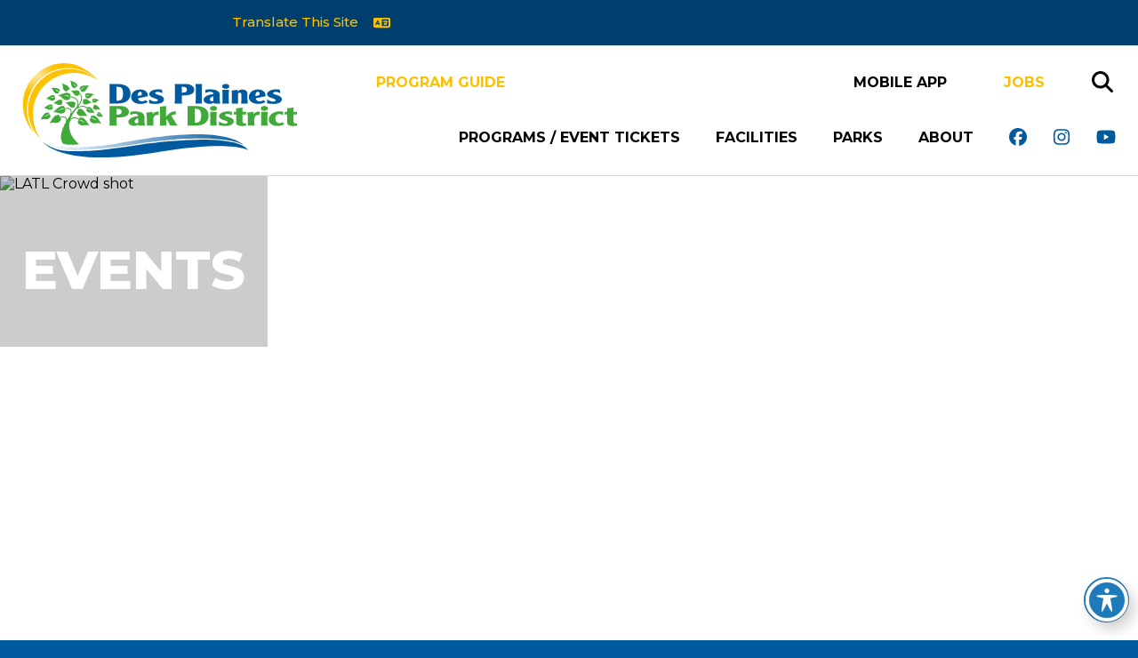

--- FILE ---
content_type: text/html; charset=UTF-8
request_url: https://www.dpparks.org/events/tag/artistry-in-motion/month/
body_size: 41599
content:
<!doctype html>
<html class="no-javascript" lang="en-US">
    <head>
        <link rel='preload' as='style' onload="this.onload=null;this.rel='stylesheet'" id='tribe-events-views-v2-bootstrap-datepicker-styles-css' href='https://www.dpparks.org/wp-content/plugins/the-events-calendar/vendor/bootstrap-datepicker/css/bootstrap-datepicker.standalone.min.css?ver=6.15.15' type='text/css' media='all' />
<noscript><link rel='stylesheet' id='tribe-events-views-v2-bootstrap-datepicker-styles-css' href='https://www.dpparks.org/wp-content/plugins/the-events-calendar/vendor/bootstrap-datepicker/css/bootstrap-datepicker.standalone.min.css?ver=6.15.15' type='text/css' media='all' />
</noscript><link rel='preload' as='style' onload="this.onload=null;this.rel='stylesheet'" id='tec-variables-skeleton-css' href='https://www.dpparks.org/wp-content/plugins/the-events-calendar/common/build/css/variables-skeleton.css?ver=6.10.2' type='text/css' media='all' />
<noscript><link rel='stylesheet' id='tec-variables-skeleton-css' href='https://www.dpparks.org/wp-content/plugins/the-events-calendar/common/build/css/variables-skeleton.css?ver=6.10.2' type='text/css' media='all' />
</noscript><link rel='preload' as='style' onload="this.onload=null;this.rel='stylesheet'" id='tribe-common-skeleton-style-css' href='https://www.dpparks.org/wp-content/plugins/the-events-calendar/common/build/css/common-skeleton.css?ver=6.10.2' type='text/css' media='all' />
<noscript><link rel='stylesheet' id='tribe-common-skeleton-style-css' href='https://www.dpparks.org/wp-content/plugins/the-events-calendar/common/build/css/common-skeleton.css?ver=6.10.2' type='text/css' media='all' />
</noscript><link rel='preload' as='style' onload="this.onload=null;this.rel='stylesheet'" id='tribe-tooltipster-css-css' href='https://www.dpparks.org/wp-content/plugins/the-events-calendar/common/vendor/tooltipster/tooltipster.bundle.min.css?ver=6.10.2' type='text/css' media='all' />
<noscript><link rel='stylesheet' id='tribe-tooltipster-css-css' href='https://www.dpparks.org/wp-content/plugins/the-events-calendar/common/vendor/tooltipster/tooltipster.bundle.min.css?ver=6.10.2' type='text/css' media='all' />
</noscript><link rel='preload' as='style' onload="this.onload=null;this.rel='stylesheet'" id='tribe-events-views-v2-skeleton-css' href='https://www.dpparks.org/wp-content/plugins/the-events-calendar/build/css/views-skeleton.css?ver=6.15.15' type='text/css' media='all' />
<noscript><link rel='stylesheet' id='tribe-events-views-v2-skeleton-css' href='https://www.dpparks.org/wp-content/plugins/the-events-calendar/build/css/views-skeleton.css?ver=6.15.15' type='text/css' media='all' />
</noscript><link rel='preload' as='style' onload="this.onload=null;this.rel='stylesheet'" id='tec-variables-full-css' href='https://www.dpparks.org/wp-content/plugins/the-events-calendar/common/build/css/variables-full.css?ver=6.10.2' type='text/css' media='all' />
<noscript><link rel='stylesheet' id='tec-variables-full-css' href='https://www.dpparks.org/wp-content/plugins/the-events-calendar/common/build/css/variables-full.css?ver=6.10.2' type='text/css' media='all' />
</noscript><link rel='preload' as='style' onload="this.onload=null;this.rel='stylesheet'" id='tribe-common-full-style-css' href='https://www.dpparks.org/wp-content/plugins/the-events-calendar/common/build/css/common-full.css?ver=6.10.2' type='text/css' media='all' />
<noscript><link rel='stylesheet' id='tribe-common-full-style-css' href='https://www.dpparks.org/wp-content/plugins/the-events-calendar/common/build/css/common-full.css?ver=6.10.2' type='text/css' media='all' />
</noscript><link rel='preload' as='style' onload="this.onload=null;this.rel='stylesheet'" id='tribe-events-views-v2-full-css' href='https://www.dpparks.org/wp-content/plugins/the-events-calendar/build/css/views-full.css?ver=6.15.15' type='text/css' media='all' />
<noscript><link rel='stylesheet' id='tribe-events-views-v2-full-css' href='https://www.dpparks.org/wp-content/plugins/the-events-calendar/build/css/views-full.css?ver=6.15.15' type='text/css' media='all' />
</noscript><link rel='preload' as='style' onload="this.onload=null;this.rel='stylesheet'" id='tribe-events-views-v2-print-css' href='https://www.dpparks.org/wp-content/plugins/the-events-calendar/build/css/views-print.css?ver=6.15.15' type='text/css' media='print' />
<noscript><link rel='stylesheet' id='tribe-events-views-v2-print-css' href='https://www.dpparks.org/wp-content/plugins/the-events-calendar/build/css/views-print.css?ver=6.15.15' type='text/css' media='print' />
</noscript><meta name='robots' content='index, follow, max-image-preview:large, max-snippet:-1, max-video-preview:-1' />
	<style>img:is([sizes="auto" i], [sizes^="auto," i]) { contain-intrinsic-size: 3000px 1500px }</style>
	
	<!-- This site is optimized with the Yoast SEO plugin v26.8 - https://yoast.com/product/yoast-seo-wordpress/ -->
	<title>Events for January 2026 &#8211; Des Plaines Park District</title>
	<meta property="og:locale" content="en_US" />
	<meta property="og:type" content="website" />
	<meta property="og:site_name" content="Des Plaines Park District" />
	<meta name="twitter:card" content="summary_large_image" />
	<script type="application/ld+json" class="yoast-schema-graph">{"@context":"https://schema.org","@graph":[{"@type":"CollectionPage","@id":null,"url":"","name":"","isPartOf":{"@id":"https://www.dpparks.org/#website"},"inLanguage":"en-US"},{"@type":"WebSite","@id":"https://www.dpparks.org/#website","url":"https://www.dpparks.org/","name":"Des Plaines Park District","description":"","potentialAction":[{"@type":"SearchAction","target":{"@type":"EntryPoint","urlTemplate":"https://www.dpparks.org/?s={search_term_string}"},"query-input":{"@type":"PropertyValueSpecification","valueRequired":true,"valueName":"search_term_string"}}],"inLanguage":"en-US"},{"@type":"Event","name":"Family New Years Eve Party","description":"Join us as we ring in 2026! Bring the entire family for a fun-filled celebration to welcome the New Year, Adult admission is FREE when accompanied by a child.","image":{"@type":"ImageObject","inLanguage":"en-US","@id":"https://www.dpparks.org/event/family-new-years-eve-party/#primaryimage","url":"https://www.dpparks.org/wp-content/uploads/2025/11/Untitled-design-1.avif","contentUrl":"https://www.dpparks.org/wp-content/uploads/2025/11/Untitled-design-1.avif","width":1200,"height":675,"caption":"New Years Eve Party"},"url":"https://www.dpparks.org/event/family-new-years-eve-party/","eventAttendanceMode":"https://schema.org/OfflineEventAttendanceMode","eventStatus":"https://schema.org/EventScheduled","startDate":"2025-12-31T14:00:00-06:00","endDate":"2025-12-31T16:00:00-06:00","location":{"@type":"Place","name":"Prairie Lakes Community Center","description":"","url":"","address":{"@type":"PostalAddress","streetAddress":"515 E Thacker Street","addressLocality":"Des Plaines","addressRegion":"IL","postalCode":"60016"},"telephone":"847-391-5711","sameAs":""},"@id":"https://www.dpparks.org/event/family-new-years-eve-party/#event"},{"@type":"Event","name":"Des Plaines Garden Club January Meeting","description":"The Des Plaines Garden Club will meet on Thursday, January 8 at the Des Plaines Public Library, 1501 Ellinwood St. in downtown Des Plaines. Check in at 9:30am. Our business meeting starts at 10am, followed by our program at 11am.  We will watch a movie on Audrey Hepburn’s favorite gardens around the world.  Coffee will [&hellip;]","image":{"@type":"ImageObject","inLanguage":"en-US","@id":"https://www.dpparks.org/event/des-plaines-garden-club-january-meeting/#primaryimage","url":"https://www.dpparks.org/wp-content/uploads/2025/08/garden-copy.avif","contentUrl":"https://www.dpparks.org/wp-content/uploads/2025/08/garden-copy.avif","width":1920,"height":440,"caption":"Garden Club"},"url":"https://www.dpparks.org/event/des-plaines-garden-club-january-meeting/","eventAttendanceMode":"https://schema.org/OfflineEventAttendanceMode","eventStatus":"https://schema.org/EventScheduled","startDate":"2026-01-08T09:30:00-06:00","endDate":"2026-01-08T12:30:00-06:00","location":{"@type":"Place","name":"Des Plaines Public Library","description":"","url":"","address":{"@type":"PostalAddress","streetAddress":"1501 Ellinwood St","addressLocality":"Des Plaines","addressRegion":"IL"},"telephone":"","sameAs":""},"@id":"https://www.dpparks.org/event/des-plaines-garden-club-january-meeting/#event"},{"@type":"Event","name":"Chili Open 2026","description":"Don’t miss the fun and food at the area’s most popular annual winter golf tournament. Come out and enjoy 9 holes of golf with your buddies, in the glorious warmth of the January sun. Our friends at Club Casa provide the delicious chili as the main course. Beverages, beer, wine &amp; drinks are available for [&hellip;]","image":{"@type":"ImageObject","inLanguage":"en-US","@id":"https://www.dpparks.org/event/chili-open-2026/#primaryimage","url":"https://www.dpparks.org/wp-content/uploads/2025/11/Untitled-design-6-1.avif","contentUrl":"https://www.dpparks.org/wp-content/uploads/2025/11/Untitled-design-6-1.avif","width":1200,"height":675,"caption":"Chili Open GOlf"},"url":"https://www.dpparks.org/event/chili-open-2026/","eventAttendanceMode":"https://schema.org/OfflineEventAttendanceMode","eventStatus":"https://schema.org/EventScheduled","startDate":"2026-01-10T09:00:00-06:00","endDate":"2026-01-10T18:00:00-06:00","location":{"@type":"Place","name":"Golf Center Des Plaines","description":"","url":"","address":{"@type":"PostalAddress","streetAddress":"353 N. River Road","addressLocality":"Des Plaines","addressRegion":"IL","postalCode":"60016"},"telephone":"847-803-GOLF","sameAs":"https://www.GolfCenterDesPlaines.com"},"@id":"https://www.dpparks.org/event/chili-open-2026/#event"},{"@type":"Event","name":"Des Plaines Dance Academy: Winter Showcase 2026","description":"Pre-sale tickets (exclusive to participating household accounts) are on sale from December 8-12. Public sale tickets release on December 15 at the ALC front desk, 2222 Birch Street (M-F, 8:30a-5p) and online www.dpparks.org until Thursday, January 8. Saturday at the door any available tickets on sale 1 hour prior to show time. $12 General Admission [&hellip;]","image":{"@type":"ImageObject","inLanguage":"en-US","@id":"https://www.dpparks.org/event/artistry-in-motion-winter-showcase-2026-2/#primaryimage","url":"https://www.dpparks.org/wp-content/uploads/2025/11/11.avif","contentUrl":"https://www.dpparks.org/wp-content/uploads/2025/11/11.avif","width":1200,"height":675,"caption":"Winter Showcase"},"url":"https://www.dpparks.org/event/artistry-in-motion-winter-showcase-2026-2/","eventAttendanceMode":"https://schema.org/OfflineEventAttendanceMode","eventStatus":"https://schema.org/EventScheduled","startDate":"2026-01-10T14:30:00-06:00","endDate":"2026-01-10T16:30:00-06:00","location":{"@type":"Place","name":"Prairie Lakes Theater","description":"","url":"","address":{"@type":"PostalAddress"},"telephone":"","sameAs":""},"@id":"https://www.dpparks.org/event/artistry-in-motion-winter-showcase-2026-2/#event"}]}</script>
	<!-- / Yoast SEO plugin. -->


<link rel='dns-prefetch' href='//www.googletagmanager.com' />
<link rel='dns-prefetch' href='//fonts.googleapis.com' />
<link rel='preconnect' href='https://fonts.gstatic.com' />
<link rel='preconnect' href='https://www.google-analytics.com' />
<link rel='prefetch' href='https://www.dpparks.org/wp-content/plugins/ninja-forms-uploads/assets/js/nfpluginsettings.js' />
<link rel='prefetch' href='https://www.dpparks.org/wp-content/plugins/the-events-calendar/vendor/bootstrap-datepicker/js/bootstrap-datepicker.min.js' />
<link rel='prefetch' href='https://www.dpparks.org/wp-content/plugins/the-events-calendar/build/js/views/viewport.js' />
<link rel='prefetch' href='https://www.dpparks.org/wp-content/plugins/the-events-calendar/build/js/views/accordion.js' />
<link rel='prefetch' href='https://www.dpparks.org/wp-content/plugins/the-events-calendar/build/js/views/view-selector.js' />
<link rel='prefetch' href='https://www.dpparks.org/wp-content/plugins/the-events-calendar/build/js/views/ical-links.js' />
<link rel='prefetch' href='https://www.dpparks.org/wp-content/plugins/the-events-calendar/build/js/views/navigation-scroll.js' />
<link rel='prefetch' href='https://www.dpparks.org/wp-content/plugins/the-events-calendar/build/js/views/multiday-events.js' />
<link rel='prefetch' href='https://www.dpparks.org/wp-content/plugins/the-events-calendar/build/js/views/month-mobile-events.js' />
<link rel='prefetch' href='https://www.dpparks.org/wp-content/plugins/the-events-calendar/build/js/views/month-grid.js' />
<link rel='prefetch' href='https://www.dpparks.org/wp-content/plugins/the-events-calendar/build/js/views/tooltip.js' />
<link rel='prefetch' href='https://www.dpparks.org/wp-content/plugins/the-events-calendar/build/js/views/events-bar.js' />
<link rel='prefetch' href='https://www.dpparks.org/wp-content/plugins/the-events-calendar/build/js/views/events-bar-inputs.js' />
<link rel='prefetch' href='https://www.dpparks.org/wp-content/plugins/the-events-calendar/build/js/views/datepicker.js' />
<link rel='prefetch' href='https://www.dpparks.org/wp-content/plugins/the-events-calendar/build/js/views/breakpoints.js' />
<link rel='prefetch' href='https://www.dpparks.org/wp-content/plugins/the-events-calendar/common/build/js/user-agent.js' />
<link rel='prefetch' href='https://www.dpparks.org/wp-content/plugins/accessible-poetry/assets/js/toolbar.js' />
<link rel='prefetch' href='https://www.dpparks.org/wp-content/plugins/accessible-poetry/inc/frontend.js' />
<link rel='prefetch' href='https://www.dpparks.org/wp-content/themes/dppd-auto/assets/scripts/modern.11362e22.js' />
<link rel='prefetch' href='https://www.dpparks.org/wp-content/themes/dppd-auto/assets/scripts/fontawesome.1eb5c515.js' />
<link rel='prefetch' href='https://www.googletagmanager.com/gtag/js?id=G-XBN569XNP2' />
<link rel='prefetch' href='https://www.dpparks.org/wp-content/plugins/google-site-kit/dist/assets/js/googlesitekit-events-provider-ninja-forms-1bcc43dc33ac5df43991.js' />
<link rel='prefetch' href='https://www.dpparks.org/wp-content/plugins/the-events-calendar/vendor/bootstrap-datepicker/css/bootstrap-datepicker.standalone.min.css' />
<link rel='prefetch' href='https://www.dpparks.org/wp-content/plugins/the-events-calendar/build/css/views-skeleton.css' />
<link rel='prefetch' href='https://www.dpparks.org/wp-content/plugins/the-events-calendar/build/css/views-full.css' />
<link rel='prefetch' href='https://www.dpparks.org/wp-content/plugins/accessible-poetry/assets/css/main.css' />
<link rel='prefetch' href='https://fonts.googleapis.com/icon?family=Material+Icons' />
<link rel='prefetch' href='https://www.dpparks.org/wp-content/themes/dppd-auto/assets/styles/modern.8352cb64.css' />
<link rel="alternate" type="application/rss+xml" title="Des Plaines Park District &raquo; Feed" href="https://www.dpparks.org/feed/" />
<link rel="alternate" type="text/calendar" title="Des Plaines Park District &raquo; iCal Feed" href="https://www.dpparks.org/events/?ical=1" />
<link rel="alternate" type="application/rss+xml" title="Des Plaines Park District &raquo; Events Feed" href="https://www.dpparks.org/events/feed/" />
		<style>
			.lazyload,
			.lazyloading {
				max-width: 100%;
			}
		</style>
		<script type="text/javascript">
/* <![CDATA[ */
window._wpemojiSettings = {"baseUrl":"https:\/\/s.w.org\/images\/core\/emoji\/16.0.1\/72x72\/","ext":".png","svgUrl":"https:\/\/s.w.org\/images\/core\/emoji\/16.0.1\/svg\/","svgExt":".svg","source":{"concatemoji":"https:\/\/www.dpparks.org\/wp-includes\/js\/wp-emoji-release.min.js?ver=6.8.3"}};
/*! This file is auto-generated */
!function(s,n){var o,i,e;function c(e){try{var t={supportTests:e,timestamp:(new Date).valueOf()};sessionStorage.setItem(o,JSON.stringify(t))}catch(e){}}function p(e,t,n){e.clearRect(0,0,e.canvas.width,e.canvas.height),e.fillText(t,0,0);var t=new Uint32Array(e.getImageData(0,0,e.canvas.width,e.canvas.height).data),a=(e.clearRect(0,0,e.canvas.width,e.canvas.height),e.fillText(n,0,0),new Uint32Array(e.getImageData(0,0,e.canvas.width,e.canvas.height).data));return t.every(function(e,t){return e===a[t]})}function u(e,t){e.clearRect(0,0,e.canvas.width,e.canvas.height),e.fillText(t,0,0);for(var n=e.getImageData(16,16,1,1),a=0;a<n.data.length;a++)if(0!==n.data[a])return!1;return!0}function f(e,t,n,a){switch(t){case"flag":return n(e,"\ud83c\udff3\ufe0f\u200d\u26a7\ufe0f","\ud83c\udff3\ufe0f\u200b\u26a7\ufe0f")?!1:!n(e,"\ud83c\udde8\ud83c\uddf6","\ud83c\udde8\u200b\ud83c\uddf6")&&!n(e,"\ud83c\udff4\udb40\udc67\udb40\udc62\udb40\udc65\udb40\udc6e\udb40\udc67\udb40\udc7f","\ud83c\udff4\u200b\udb40\udc67\u200b\udb40\udc62\u200b\udb40\udc65\u200b\udb40\udc6e\u200b\udb40\udc67\u200b\udb40\udc7f");case"emoji":return!a(e,"\ud83e\udedf")}return!1}function g(e,t,n,a){var r="undefined"!=typeof WorkerGlobalScope&&self instanceof WorkerGlobalScope?new OffscreenCanvas(300,150):s.createElement("canvas"),o=r.getContext("2d",{willReadFrequently:!0}),i=(o.textBaseline="top",o.font="600 32px Arial",{});return e.forEach(function(e){i[e]=t(o,e,n,a)}),i}function t(e){var t=s.createElement("script");t.src=e,t.defer=!0,s.head.appendChild(t)}"undefined"!=typeof Promise&&(o="wpEmojiSettingsSupports",i=["flag","emoji"],n.supports={everything:!0,everythingExceptFlag:!0},e=new Promise(function(e){s.addEventListener("DOMContentLoaded",e,{once:!0})}),new Promise(function(t){var n=function(){try{var e=JSON.parse(sessionStorage.getItem(o));if("object"==typeof e&&"number"==typeof e.timestamp&&(new Date).valueOf()<e.timestamp+604800&&"object"==typeof e.supportTests)return e.supportTests}catch(e){}return null}();if(!n){if("undefined"!=typeof Worker&&"undefined"!=typeof OffscreenCanvas&&"undefined"!=typeof URL&&URL.createObjectURL&&"undefined"!=typeof Blob)try{var e="postMessage("+g.toString()+"("+[JSON.stringify(i),f.toString(),p.toString(),u.toString()].join(",")+"));",a=new Blob([e],{type:"text/javascript"}),r=new Worker(URL.createObjectURL(a),{name:"wpTestEmojiSupports"});return void(r.onmessage=function(e){c(n=e.data),r.terminate(),t(n)})}catch(e){}c(n=g(i,f,p,u))}t(n)}).then(function(e){for(var t in e)n.supports[t]=e[t],n.supports.everything=n.supports.everything&&n.supports[t],"flag"!==t&&(n.supports.everythingExceptFlag=n.supports.everythingExceptFlag&&n.supports[t]);n.supports.everythingExceptFlag=n.supports.everythingExceptFlag&&!n.supports.flag,n.DOMReady=!1,n.readyCallback=function(){n.DOMReady=!0}}).then(function(){return e}).then(function(){var e;n.supports.everything||(n.readyCallback(),(e=n.source||{}).concatemoji?t(e.concatemoji):e.wpemoji&&e.twemoji&&(t(e.twemoji),t(e.wpemoji)))}))}((window,document),window._wpemojiSettings);
/* ]]> */
</script>
<style id='wp-emoji-styles-inline-css' type='text/css'>

	img.wp-smiley, img.emoji {
		display: inline !important;
		border: none !important;
		box-shadow: none !important;
		height: 1em !important;
		width: 1em !important;
		margin: 0 0.07em !important;
		vertical-align: -0.1em !important;
		background: none !important;
		padding: 0 !important;
	}
</style>
<style id='classic-theme-styles-inline-css' type='text/css'>
/*! This file is auto-generated */
.wp-block-button__link{color:#fff;background-color:#32373c;border-radius:9999px;box-shadow:none;text-decoration:none;padding:calc(.667em + 2px) calc(1.333em + 2px);font-size:1.125em}.wp-block-file__button{background:#32373c;color:#fff;text-decoration:none}
</style>
<style id='safe-svg-svg-icon-style-inline-css' type='text/css'>
.safe-svg-cover{text-align:center}.safe-svg-cover .safe-svg-inside{display:inline-block;max-width:100%}.safe-svg-cover svg{fill:currentColor;height:100%;max-height:100%;max-width:100%;width:100%}

</style>
<style id='filebird-block-filebird-gallery-style-inline-css' type='text/css'>
ul.filebird-block-filebird-gallery{margin:auto!important;padding:0!important;width:100%}ul.filebird-block-filebird-gallery.layout-grid{display:grid;grid-gap:20px;align-items:stretch;grid-template-columns:repeat(var(--columns),1fr);justify-items:stretch}ul.filebird-block-filebird-gallery.layout-grid li img{border:1px solid #ccc;box-shadow:2px 2px 6px 0 rgba(0,0,0,.3);height:100%;max-width:100%;-o-object-fit:cover;object-fit:cover;width:100%}ul.filebird-block-filebird-gallery.layout-masonry{-moz-column-count:var(--columns);-moz-column-gap:var(--space);column-gap:var(--space);-moz-column-width:var(--min-width);columns:var(--min-width) var(--columns);display:block;overflow:auto}ul.filebird-block-filebird-gallery.layout-masonry li{margin-bottom:var(--space)}ul.filebird-block-filebird-gallery li{list-style:none}ul.filebird-block-filebird-gallery li figure{height:100%;margin:0;padding:0;position:relative;width:100%}ul.filebird-block-filebird-gallery li figure figcaption{background:linear-gradient(0deg,rgba(0,0,0,.7),rgba(0,0,0,.3) 70%,transparent);bottom:0;box-sizing:border-box;color:#fff;font-size:.8em;margin:0;max-height:100%;overflow:auto;padding:3em .77em .7em;position:absolute;text-align:center;width:100%;z-index:2}ul.filebird-block-filebird-gallery li figure figcaption a{color:inherit}

</style>
<style id='global-styles-inline-css' type='text/css'>
:root{--wp--preset--aspect-ratio--square: 1;--wp--preset--aspect-ratio--4-3: 4/3;--wp--preset--aspect-ratio--3-4: 3/4;--wp--preset--aspect-ratio--3-2: 3/2;--wp--preset--aspect-ratio--2-3: 2/3;--wp--preset--aspect-ratio--16-9: 16/9;--wp--preset--aspect-ratio--9-16: 9/16;--wp--preset--color--black: #000000;--wp--preset--color--cyan-bluish-gray: #abb8c3;--wp--preset--color--white: #ffffff;--wp--preset--color--pale-pink: #f78da7;--wp--preset--color--vivid-red: #cf2e2e;--wp--preset--color--luminous-vivid-orange: #ff6900;--wp--preset--color--luminous-vivid-amber: #fcb900;--wp--preset--color--light-green-cyan: #7bdcb5;--wp--preset--color--vivid-green-cyan: #00d084;--wp--preset--color--pale-cyan-blue: #8ed1fc;--wp--preset--color--vivid-cyan-blue: #0693e3;--wp--preset--color--vivid-purple: #9b51e0;--wp--preset--gradient--vivid-cyan-blue-to-vivid-purple: linear-gradient(135deg,rgba(6,147,227,1) 0%,rgb(155,81,224) 100%);--wp--preset--gradient--light-green-cyan-to-vivid-green-cyan: linear-gradient(135deg,rgb(122,220,180) 0%,rgb(0,208,130) 100%);--wp--preset--gradient--luminous-vivid-amber-to-luminous-vivid-orange: linear-gradient(135deg,rgba(252,185,0,1) 0%,rgba(255,105,0,1) 100%);--wp--preset--gradient--luminous-vivid-orange-to-vivid-red: linear-gradient(135deg,rgba(255,105,0,1) 0%,rgb(207,46,46) 100%);--wp--preset--gradient--very-light-gray-to-cyan-bluish-gray: linear-gradient(135deg,rgb(238,238,238) 0%,rgb(169,184,195) 100%);--wp--preset--gradient--cool-to-warm-spectrum: linear-gradient(135deg,rgb(74,234,220) 0%,rgb(151,120,209) 20%,rgb(207,42,186) 40%,rgb(238,44,130) 60%,rgb(251,105,98) 80%,rgb(254,248,76) 100%);--wp--preset--gradient--blush-light-purple: linear-gradient(135deg,rgb(255,206,236) 0%,rgb(152,150,240) 100%);--wp--preset--gradient--blush-bordeaux: linear-gradient(135deg,rgb(254,205,165) 0%,rgb(254,45,45) 50%,rgb(107,0,62) 100%);--wp--preset--gradient--luminous-dusk: linear-gradient(135deg,rgb(255,203,112) 0%,rgb(199,81,192) 50%,rgb(65,88,208) 100%);--wp--preset--gradient--pale-ocean: linear-gradient(135deg,rgb(255,245,203) 0%,rgb(182,227,212) 50%,rgb(51,167,181) 100%);--wp--preset--gradient--electric-grass: linear-gradient(135deg,rgb(202,248,128) 0%,rgb(113,206,126) 100%);--wp--preset--gradient--midnight: linear-gradient(135deg,rgb(2,3,129) 0%,rgb(40,116,252) 100%);--wp--preset--font-size--small: 13px;--wp--preset--font-size--medium: 20px;--wp--preset--font-size--large: 36px;--wp--preset--font-size--x-large: 42px;--wp--preset--spacing--20: 0.44rem;--wp--preset--spacing--30: 0.67rem;--wp--preset--spacing--40: 1rem;--wp--preset--spacing--50: 1.5rem;--wp--preset--spacing--60: 2.25rem;--wp--preset--spacing--70: 3.38rem;--wp--preset--spacing--80: 5.06rem;--wp--preset--shadow--natural: 6px 6px 9px rgba(0, 0, 0, 0.2);--wp--preset--shadow--deep: 12px 12px 50px rgba(0, 0, 0, 0.4);--wp--preset--shadow--sharp: 6px 6px 0px rgba(0, 0, 0, 0.2);--wp--preset--shadow--outlined: 6px 6px 0px -3px rgba(255, 255, 255, 1), 6px 6px rgba(0, 0, 0, 1);--wp--preset--shadow--crisp: 6px 6px 0px rgba(0, 0, 0, 1);}:where(.is-layout-flex){gap: 0.5em;}:where(.is-layout-grid){gap: 0.5em;}body .is-layout-flex{display: flex;}.is-layout-flex{flex-wrap: wrap;align-items: center;}.is-layout-flex > :is(*, div){margin: 0;}body .is-layout-grid{display: grid;}.is-layout-grid > :is(*, div){margin: 0;}:where(.wp-block-columns.is-layout-flex){gap: 2em;}:where(.wp-block-columns.is-layout-grid){gap: 2em;}:where(.wp-block-post-template.is-layout-flex){gap: 1.25em;}:where(.wp-block-post-template.is-layout-grid){gap: 1.25em;}.has-black-color{color: var(--wp--preset--color--black) !important;}.has-cyan-bluish-gray-color{color: var(--wp--preset--color--cyan-bluish-gray) !important;}.has-white-color{color: var(--wp--preset--color--white) !important;}.has-pale-pink-color{color: var(--wp--preset--color--pale-pink) !important;}.has-vivid-red-color{color: var(--wp--preset--color--vivid-red) !important;}.has-luminous-vivid-orange-color{color: var(--wp--preset--color--luminous-vivid-orange) !important;}.has-luminous-vivid-amber-color{color: var(--wp--preset--color--luminous-vivid-amber) !important;}.has-light-green-cyan-color{color: var(--wp--preset--color--light-green-cyan) !important;}.has-vivid-green-cyan-color{color: var(--wp--preset--color--vivid-green-cyan) !important;}.has-pale-cyan-blue-color{color: var(--wp--preset--color--pale-cyan-blue) !important;}.has-vivid-cyan-blue-color{color: var(--wp--preset--color--vivid-cyan-blue) !important;}.has-vivid-purple-color{color: var(--wp--preset--color--vivid-purple) !important;}.has-black-background-color{background-color: var(--wp--preset--color--black) !important;}.has-cyan-bluish-gray-background-color{background-color: var(--wp--preset--color--cyan-bluish-gray) !important;}.has-white-background-color{background-color: var(--wp--preset--color--white) !important;}.has-pale-pink-background-color{background-color: var(--wp--preset--color--pale-pink) !important;}.has-vivid-red-background-color{background-color: var(--wp--preset--color--vivid-red) !important;}.has-luminous-vivid-orange-background-color{background-color: var(--wp--preset--color--luminous-vivid-orange) !important;}.has-luminous-vivid-amber-background-color{background-color: var(--wp--preset--color--luminous-vivid-amber) !important;}.has-light-green-cyan-background-color{background-color: var(--wp--preset--color--light-green-cyan) !important;}.has-vivid-green-cyan-background-color{background-color: var(--wp--preset--color--vivid-green-cyan) !important;}.has-pale-cyan-blue-background-color{background-color: var(--wp--preset--color--pale-cyan-blue) !important;}.has-vivid-cyan-blue-background-color{background-color: var(--wp--preset--color--vivid-cyan-blue) !important;}.has-vivid-purple-background-color{background-color: var(--wp--preset--color--vivid-purple) !important;}.has-black-border-color{border-color: var(--wp--preset--color--black) !important;}.has-cyan-bluish-gray-border-color{border-color: var(--wp--preset--color--cyan-bluish-gray) !important;}.has-white-border-color{border-color: var(--wp--preset--color--white) !important;}.has-pale-pink-border-color{border-color: var(--wp--preset--color--pale-pink) !important;}.has-vivid-red-border-color{border-color: var(--wp--preset--color--vivid-red) !important;}.has-luminous-vivid-orange-border-color{border-color: var(--wp--preset--color--luminous-vivid-orange) !important;}.has-luminous-vivid-amber-border-color{border-color: var(--wp--preset--color--luminous-vivid-amber) !important;}.has-light-green-cyan-border-color{border-color: var(--wp--preset--color--light-green-cyan) !important;}.has-vivid-green-cyan-border-color{border-color: var(--wp--preset--color--vivid-green-cyan) !important;}.has-pale-cyan-blue-border-color{border-color: var(--wp--preset--color--pale-cyan-blue) !important;}.has-vivid-cyan-blue-border-color{border-color: var(--wp--preset--color--vivid-cyan-blue) !important;}.has-vivid-purple-border-color{border-color: var(--wp--preset--color--vivid-purple) !important;}.has-vivid-cyan-blue-to-vivid-purple-gradient-background{background: var(--wp--preset--gradient--vivid-cyan-blue-to-vivid-purple) !important;}.has-light-green-cyan-to-vivid-green-cyan-gradient-background{background: var(--wp--preset--gradient--light-green-cyan-to-vivid-green-cyan) !important;}.has-luminous-vivid-amber-to-luminous-vivid-orange-gradient-background{background: var(--wp--preset--gradient--luminous-vivid-amber-to-luminous-vivid-orange) !important;}.has-luminous-vivid-orange-to-vivid-red-gradient-background{background: var(--wp--preset--gradient--luminous-vivid-orange-to-vivid-red) !important;}.has-very-light-gray-to-cyan-bluish-gray-gradient-background{background: var(--wp--preset--gradient--very-light-gray-to-cyan-bluish-gray) !important;}.has-cool-to-warm-spectrum-gradient-background{background: var(--wp--preset--gradient--cool-to-warm-spectrum) !important;}.has-blush-light-purple-gradient-background{background: var(--wp--preset--gradient--blush-light-purple) !important;}.has-blush-bordeaux-gradient-background{background: var(--wp--preset--gradient--blush-bordeaux) !important;}.has-luminous-dusk-gradient-background{background: var(--wp--preset--gradient--luminous-dusk) !important;}.has-pale-ocean-gradient-background{background: var(--wp--preset--gradient--pale-ocean) !important;}.has-electric-grass-gradient-background{background: var(--wp--preset--gradient--electric-grass) !important;}.has-midnight-gradient-background{background: var(--wp--preset--gradient--midnight) !important;}.has-small-font-size{font-size: var(--wp--preset--font-size--small) !important;}.has-medium-font-size{font-size: var(--wp--preset--font-size--medium) !important;}.has-large-font-size{font-size: var(--wp--preset--font-size--large) !important;}.has-x-large-font-size{font-size: var(--wp--preset--font-size--x-large) !important;}
:where(.wp-block-post-template.is-layout-flex){gap: 1.25em;}:where(.wp-block-post-template.is-layout-grid){gap: 1.25em;}
:where(.wp-block-columns.is-layout-flex){gap: 2em;}:where(.wp-block-columns.is-layout-grid){gap: 2em;}
:root :where(.wp-block-pullquote){font-size: 1.5em;line-height: 1.6;}
</style>
<link rel='preload' as='style' onload="this.onload=null;this.rel='stylesheet'" id='acwp-main-css-css' href='https://www.dpparks.org/wp-content/plugins/accessible-poetry/assets/css/main.css?ver=6.8.3' type='text/css' media='all' />
<noscript><link rel='stylesheet' id='acwp-main-css-css' href='https://www.dpparks.org/wp-content/plugins/accessible-poetry/assets/css/main.css?ver=6.8.3' type='text/css' media='all' />
</noscript><link crossorigin='anonymous' rel='preload' as='style' onload="this.onload=null;this.rel='stylesheet'" id='acwp-mdi-css' href='https://fonts.googleapis.com/icon?family=Material+Icons&#038;ver=6.8.3' type='text/css' media='all' />
<noscript><link crossorigin='anonymous' rel='stylesheet' id='acwp-mdi-css' href='https://fonts.googleapis.com/icon?family=Material+Icons&#038;ver=6.8.3' type='text/css' media='all' />
</noscript><style id='dominant-color-styles-inline-css' type='text/css'>
img[data-dominant-color]:not(.has-transparency) { background-color: var(--dominant-color); }
</style>
<style id='plvt-view-transitions-inline-css' type='text/css'>
@view-transition { navigation: auto; }
@media (prefers-reduced-motion: no-preference) {::view-transition-group(*) { animation-duration: 0.4s; }}
</style>
<link crossorigin='anonymous' rel='preload' as='style' onload="this.onload=null;this.rel='stylesheet'" id='dppd-styles-fonts-css' href='https://fonts.googleapis.com/css2?family=Montserrat:ital,wght@0,400;0,500;0,600;0,700;0,800;0,900;1,400;1,700;1,800;1,900&#038;display=swap' type='text/css' media='all' />
<noscript><link crossorigin='anonymous' rel='stylesheet' id='dppd-styles-fonts-css' href='https://fonts.googleapis.com/css2?family=Montserrat:ital,wght@0,400;0,500;0,600;0,700;0,800;0,900;1,400;1,700;1,800;1,900&#038;display=swap' type='text/css' media='all' />
</noscript><link rel='stylesheet' id='dppd-styles-modern-css' href='https://www.dpparks.org/wp-content/themes/dppd-auto/assets/styles/modern.8352cb64.css?ver=2.0.1' type='text/css' media='all' />
<link rel='stylesheet' id='dppd-styles-print-css' href='https://www.dpparks.org/wp-content/themes/dppd-auto/assets/styles/print.eb474242.css?ver=2.0.1' type='text/css' media='print' />
<script type="text/javascript" id="web-worker-offloading-js-before">
/* <![CDATA[ */
window.partytown = {...(window.partytown || {}), ...{"lib":"\/wp-content\/plugins\/web-worker-offloading\/build\/","globalFns":["gtag","wp_has_consent"],"forward":["dataLayer.push","gtag"],"mainWindowAccessors":["_googlesitekitConsentCategoryMap","_googlesitekitConsents","wp_consent_type","wp_fallback_consent_type","wp_has_consent","waitfor_consent_hook"]}};
/* ]]> */
</script>
<script type="text/javascript" id="web-worker-offloading-js-after">
/* <![CDATA[ */
/* Partytown 0.10.2-dev1727590485751 - MIT builder.io */
const t={preserveBehavior:!1},e=e=>{if("string"==typeof e)return[e,t];const[n,r=t]=e;return[n,{...t,...r}]},n=Object.freeze((()=>{const t=new Set;let e=[];do{Object.getOwnPropertyNames(e).forEach((n=>{"function"==typeof e[n]&&t.add(n)}))}while((e=Object.getPrototypeOf(e))!==Object.prototype);return Array.from(t)})());!function(t,r,o,i,a,s,c,d,l,p,u=t,f){function h(){f||(f=1,"/"==(c=(s.lib||"/~partytown/")+(s.debug?"debug/":""))[0]&&(l=r.querySelectorAll('script[type="text/partytown"]'),i!=t?i.dispatchEvent(new CustomEvent("pt1",{detail:t})):(d=setTimeout(v,999999999),r.addEventListener("pt0",w),a?y(1):o.serviceWorker?o.serviceWorker.register(c+(s.swPath||"partytown-sw.js"),{scope:c}).then((function(t){t.active?y():t.installing&&t.installing.addEventListener("statechange",(function(t){"activated"==t.target.state&&y()}))}),console.error):v())))}function y(e){p=r.createElement(e?"script":"iframe"),t._pttab=Date.now(),e||(p.style.display="block",p.style.width="0",p.style.height="0",p.style.border="0",p.style.visibility="hidden",p.setAttribute("aria-hidden",!0)),p.src=c+"partytown-"+(e?"atomics.js?v=0.10.2-dev1727590485751":"sandbox-sw.html?"+t._pttab),r.querySelector(s.sandboxParent||"body").appendChild(p)}function v(n,o){for(w(),i==t&&(s.forward||[]).map((function(n){const[r]=e(n);delete t[r.split(".")[0]]})),n=0;n<l.length;n++)(o=r.createElement("script")).innerHTML=l[n].innerHTML,o.nonce=s.nonce,r.head.appendChild(o);p&&p.parentNode.removeChild(p)}function w(){clearTimeout(d)}s=t.partytown||{},i==t&&(s.forward||[]).map((function(r){const[o,{preserveBehavior:i}]=e(r);u=t,o.split(".").map((function(e,r,o){var a;u=u[o[r]]=r+1<o.length?u[o[r]]||(a=o[r+1],n.includes(a)?[]:{}):(()=>{let e=null;if(i){const{methodOrProperty:n,thisObject:r}=((t,e)=>{let n=t;for(let t=0;t<e.length-1;t+=1)n=n[e[t]];return{thisObject:n,methodOrProperty:e.length>0?n[e[e.length-1]]:void 0}})(t,o);"function"==typeof n&&(e=(...t)=>n.apply(r,...t))}return function(){let n;return e&&(n=e(arguments)),(t._ptf=t._ptf||[]).push(o,arguments),n}})()}))})),"complete"==r.readyState?h():(t.addEventListener("DOMContentLoaded",h),t.addEventListener("load",h))}(window,document,navigator,top,window.crossOriginIsolated);
/* ]]> */
</script>
<script type="text/javascript" src="https://www.dpparks.org/wp-includes/js/jquery/jquery.min.js?ver=3.7.1" id="jquery-core-js"></script>
<script type="text/javascript" src="https://www.dpparks.org/wp-includes/js/jquery/jquery-migrate.min.js?ver=3.4.1" id="jquery-migrate-js"></script>
<script type="text/javascript" id="file_uploads_nfpluginsettings-js-extra">
/* <![CDATA[ */
var params = {"clearLogRestUrl":"https:\/\/www.dpparks.org\/wp-json\/nf-file-uploads\/debug-log\/delete-all","clearLogButtonId":"file_uploads_clear_debug_logger","downloadLogRestUrl":"https:\/\/www.dpparks.org\/wp-json\/nf-file-uploads\/debug-log\/get-all","downloadLogButtonId":"file_uploads_download_debug_logger"};
/* ]]> */
</script>
<script type="text/javascript" src="https://www.dpparks.org/wp-content/plugins/ninja-forms-uploads/assets/js/nfpluginsettings.js?ver=3.3.23" id="file_uploads_nfpluginsettings-js"></script>
<script type="text/javascript" src="https://www.dpparks.org/wp-content/plugins/the-events-calendar/common/build/js/tribe-common.js?ver=9c44e11f3503a33e9540" id="tribe-common-js"></script>
<script type="text/javascript" src="https://www.dpparks.org/wp-content/plugins/the-events-calendar/build/js/views/breakpoints.js?ver=4208de2df2852e0b91ec" id="tribe-events-views-v2-breakpoints-js"></script>
<script type="text/javascript" id="plvt-view-transitions-js-after">
/* <![CDATA[ */
window.plvtInitViewTransitions=n=>{if(!window.navigation||!("CSSViewTransitionRule"in window))return void window.console.warn("View transitions not loaded as the browser is lacking support.");const t=(t,o,i)=>{const e=n.animations||{};return[...e[t].useGlobalTransitionNames?Object.entries(n.globalTransitionNames||{}).map((([n,t])=>[o.querySelector(n),t])):[],...e[t].usePostTransitionNames&&i?Object.entries(n.postTransitionNames||{}).map((([n,t])=>[i.querySelector(n),t])):[]]},o=async(n,t)=>{for(const[t,o]of n)t&&(t.style.viewTransitionName=o);await t;for(const[t]of n)t&&(t.style.viewTransitionName="")},i=()=>n.postSelector?document.querySelector(n.postSelector):null,e=t=>{if(!n.postSelector)return null;const o=(i=n.postSelector,e='a[href="'+t+'"]',i.split(",").map((n=>n.trim()+" "+e)).join(","));var i,e;const s=document.querySelector(o);return s?s.closest(n.postSelector):null};window.addEventListener("pageswap",(n=>{if(n.viewTransition){const s="default";let a;n.viewTransition.types.add(s),document.body.classList.contains("single")?a=t(s,document.body,i()):(document.body.classList.contains("home")||document.body.classList.contains("blog")||document.body.classList.contains("archive"))&&(a=t(s,document.body,e(n.activation.entry.url))),a&&o(a,n.viewTransition.finished)}})),window.addEventListener("pagereveal",(n=>{if(n.viewTransition){const s="default";let a;n.viewTransition.types.add(s),document.body.classList.contains("single")?a=t(s,document.body,i()):(document.body.classList.contains("home")||document.body.classList.contains("archive"))&&(a=t(s,document.body,window.navigation.activation.from?e(window.navigation.activation.from.url):null)),a&&o(a,n.viewTransition.ready)}}))};
plvtInitViewTransitions( {"postSelector":".wp-block-post.post, article.post, body.single main","globalTransitionNames":{"header":"header","main":"main"},"postTransitionNames":{".wp-block-post-title, .entry-title":"post-title",".wp-post-image":"post-thumbnail",".wp-block-post-content, .entry-content":"post-content"},"animations":{"default":{"useGlobalTransitionNames":true,"usePostTransitionNames":true}}} )
/* ]]> */
</script>

<!-- Google tag (gtag.js) snippet added by Site Kit -->
<!-- Google Analytics snippet added by Site Kit -->
<script type="text/partytown" src="https://www.googletagmanager.com/gtag/js?id=G-XBN569XNP2" id="google_gtagjs-js" async></script>
<script type="text/partytown" id="google_gtagjs-js-after">
/* <![CDATA[ */
window.dataLayer = window.dataLayer || [];function gtag(){dataLayer.push(arguments);}
gtag("set","linker",{"domains":["www.dpparks.org"]});
gtag("js", new Date());
gtag("set", "developer_id.dZTNiMT", true);
gtag("config", "G-XBN569XNP2");
 window._googlesitekit = window._googlesitekit || {}; window._googlesitekit.throttledEvents = []; window._googlesitekit.gtagEvent = (name, data) => { var key = JSON.stringify( { name, data } ); if ( !! window._googlesitekit.throttledEvents[ key ] ) { return; } window._googlesitekit.throttledEvents[ key ] = true; setTimeout( () => { delete window._googlesitekit.throttledEvents[ key ]; }, 5 ); gtag( "event", name, { ...data, event_source: "site-kit" } ); }; 
/* ]]> */
</script>
<link rel="https://api.w.org/" href="https://www.dpparks.org/wp-json/" /><link rel="EditURI" type="application/rsd+xml" title="RSD" href="https://www.dpparks.org/xmlrpc.php?rsd" />
<meta name="generator" content="WordPress 6.8.3" />
<meta name="generator" content="auto-sizes 1.7.0">
<meta name="generator" content="dominant-color-images 1.2.0">
<meta name="generator" content="Site Kit by Google 1.171.0" /><meta name="generator" content="performance-lab 4.0.1; plugins: auto-sizes, dominant-color-images, embed-optimizer, image-prioritizer, performant-translations, nocache-bfcache, speculation-rules, view-transitions, web-worker-offloading, webp-uploads">
<meta name="generator" content="performant-translations 1.2.0">
<meta name="generator" content="view-transitions 1.1.2">
<meta name="generator" content="web-worker-offloading 0.2.0">
<meta name="generator" content="webp-uploads 2.6.1">
<meta name="tec-api-version" content="v1"><meta name="tec-api-origin" content="https://www.dpparks.org"><link rel="alternate" href="https://www.dpparks.org/wp-json/tribe/events/v1/events/?tags=artistry-in-motion" />		<script>
			document.documentElement.className = document.documentElement.className.replace('no-js', 'js');
		</script>
				<style>
			.no-js img.lazyload {
				display: none;
			}

			figure.wp-block-image img.lazyloading {
				min-width: 150px;
			}

			.lazyload,
			.lazyloading {
				--smush-placeholder-width: 100px;
				--smush-placeholder-aspect-ratio: 1/1;
				width: var(--smush-image-width, var(--smush-placeholder-width)) !important;
				aspect-ratio: var(--smush-image-aspect-ratio, var(--smush-placeholder-aspect-ratio)) !important;
			}

						.lazyload, .lazyloading {
				opacity: 0;
			}

			.lazyloaded {
				opacity: 1;
				transition: opacity 400ms;
				transition-delay: 0ms;
			}

					</style>
		<meta name="generator" content="speculation-rules 1.6.0">
<meta name="generator" content="optimization-detective 1.0.0-beta4; no_cache_purge_post_id">
<meta name="generator" content="embed-optimizer 1.0.0-beta3">
<meta name="generator" content="image-prioritizer 1.0.0-beta3">
<link rel="icon" href="https://www.dpparks.org/wp-content/themes/dppd-auto/assets/media/logo-favicon.svg" sizes="32x32" />
<link rel="icon" href="https://www.dpparks.org/wp-content/themes/dppd-auto/assets/media/logo-favicon.svg" sizes="192x192" />
<meta name="apple-mobile-web-app-status-bar-style" content="black-translucent" />
<link rel="apple-touch-icon" href="https://www.dpparks.org/wp-content/themes/dppd-auto/assets/media/ios/touch-icon-180x180.png" sizes="180x180" />
<link rel="apple-touch-icon" href="https://www.dpparks.org/wp-content/themes/dppd-auto/assets/media/ios/touch-icon-120x120.png" sizes="120x120" />
<link rel="apple-touch-icon" href="https://www.dpparks.org/wp-content/themes/dppd-auto/assets/media/ios/touch-icon-167x167.png" sizes="167x167" />
<link rel="apple-touch-icon" href="https://www.dpparks.org/wp-content/themes/dppd-auto/assets/media/ios/touch-icon-152x152.png" sizes="152x152" />
<link rel="apple-touch-icon" href="https://www.dpparks.org/wp-content/themes/dppd-auto/assets/media/ios/touch-icon-1024x1024.png" sizes="1024x1024" />
<link rel="apple-touch-startup-image" href="https://www.dpparks.org/wp-content/themes/dppd-auto/assets/media/ios/startup-image-2048x2732.png" media="(device-width: 1024px) and (device-height: 1366px) and (-webkit-device-pixel-ratio: 2) and (orientation: portrait)" />
<link rel="apple-touch-startup-image" href="https://www.dpparks.org/wp-content/themes/dppd-auto/assets/media/ios/startup-image-2732x2048.png" media="(device-width: 1366px) and (device-height: 1024px) and (-webkit-device-pixel-ratio: 2) and (orientation: landscape)" />
<link rel="apple-touch-startup-image" href="https://www.dpparks.org/wp-content/themes/dppd-auto/assets/media/ios/startup-image-1668x2388.png" media="(device-width: 834px) and (device-height: 1194px) and (-webkit-device-pixel-ratio: 2) and (orientation: portrait)" />
<link rel="apple-touch-startup-image" href="https://www.dpparks.org/wp-content/themes/dppd-auto/assets/media/ios/startup-image-2388x1668.png" media="(device-width: 1194px) and (device-height: 834px) and (-webkit-device-pixel-ratio: 2) and (orientation: landscape)" />
<link rel="apple-touch-startup-image" href="https://www.dpparks.org/wp-content/themes/dppd-auto/assets/media/ios/startup-image-1536x2048.png" media="(device-width: 768px) and (device-height: 1024px) and (-webkit-device-pixel-ratio: 2) and (orientation: portrait)" />
<link rel="apple-touch-startup-image" href="https://www.dpparks.org/wp-content/themes/dppd-auto/assets/media/ios/startup-image-2048x1536.png" media="(device-width: 1024px) and (device-height: 768px) and (-webkit-device-pixel-ratio: 2) and (orientation: landscape)" />
<link rel="apple-touch-startup-image" href="https://www.dpparks.org/wp-content/themes/dppd-auto/assets/media/ios/startup-image-1668x2224.png" media="(device-width: 834px) and (device-height: 1112px) and (-webkit-device-pixel-ratio: 2) and (orientation: portrait)" />
<link rel="apple-touch-startup-image" href="https://www.dpparks.org/wp-content/themes/dppd-auto/assets/media/ios/startup-image-2224x1668.png" media="(device-width: 1112px) and (device-height: 834px) and (-webkit-device-pixel-ratio: 2) and (orientation: landscape)" />
<link rel="apple-touch-startup-image" href="https://www.dpparks.org/wp-content/themes/dppd-auto/assets/media/ios/startup-image-1620x2160.png" media="(device-width: 810px) and (device-height: 1080px) and (-webkit-device-pixel-ratio: 2) and (orientation: portrait)" />
<link rel="apple-touch-startup-image" href="https://www.dpparks.org/wp-content/themes/dppd-auto/assets/media/ios/startup-image-2160x1620.png" media="(device-width: 1080px) and (device-height: 810px) and (-webkit-device-pixel-ratio: 2) and (orientation: landscape)" />
<link rel="apple-touch-startup-image" href="https://www.dpparks.org/wp-content/themes/dppd-auto/assets/media/ios/startup-image-1284x2778.png" media="(device-width: 428px) and (device-height: 926px) and (-webkit-device-pixel-ratio: 3) and (orientation: portrait)" />
<link rel="apple-touch-startup-image" href="https://www.dpparks.org/wp-content/themes/dppd-auto/assets/media/ios/startup-image-2778x1284.png" media="(device-width: 926px) and (device-height: 428px) and (-webkit-device-pixel-ratio: 3) and (orientation: landscape)" />
<link rel="apple-touch-startup-image" href="https://www.dpparks.org/wp-content/themes/dppd-auto/assets/media/ios/startup-image-1170x2532.png" media="(device-width: 390px) and (device-height: 844px) and (-webkit-device-pixel-ratio: 3) and (orientation: portrait)" />
<link rel="apple-touch-startup-image" href="https://www.dpparks.org/wp-content/themes/dppd-auto/assets/media/ios/startup-image-2532x1170.png" media="(device-width: 844px) and (device-height: 390px) and (-webkit-device-pixel-ratio: 3) and (orientation: landscape)" />
<link rel="apple-touch-startup-image" href="https://www.dpparks.org/wp-content/themes/dppd-auto/assets/media/ios/startup-image-1125x2436.png" media="(device-width: 375px) and (device-height: 812px) and (-webkit-device-pixel-ratio: 3) and (orientation: portrait)" />
<link rel="apple-touch-startup-image" href="https://www.dpparks.org/wp-content/themes/dppd-auto/assets/media/ios/startup-image-2436x1125.png" media="(device-width: 812px) and (device-height: 375px) and (-webkit-device-pixel-ratio: 3) and (orientation: landscape)" />
<link rel="apple-touch-startup-image" href="https://www.dpparks.org/wp-content/themes/dppd-auto/assets/media/ios/startup-image-1242x2688.png" media="(device-width: 414px) and (device-height: 896px) and (-webkit-device-pixel-ratio: 3) and (orientation: portrait)" />
<link rel="apple-touch-startup-image" href="https://www.dpparks.org/wp-content/themes/dppd-auto/assets/media/ios/startup-image-2688x1242.png" media="(device-width: 896px) and (device-height: 414px) and (-webkit-device-pixel-ratio: 3) and (orientation: landscape)" />
<link rel="apple-touch-startup-image" href="https://www.dpparks.org/wp-content/themes/dppd-auto/assets/media/ios/startup-image-828x1792.png" media="(device-width: 414px) and (device-height: 896px) and (-webkit-device-pixel-ratio: 2) and (orientation: portrait)" />
<link rel="apple-touch-startup-image" href="https://www.dpparks.org/wp-content/themes/dppd-auto/assets/media/ios/startup-image-1792x828.png" media="(device-width: 896px) and (device-height: 414px) and (-webkit-device-pixel-ratio: 2) and (orientation: landscape)" />
<link rel="apple-touch-startup-image" href="https://www.dpparks.org/wp-content/themes/dppd-auto/assets/media/ios/startup-image-1080x1920.png" media="(device-width: 360px) and (device-height: 640px) and (-webkit-device-pixel-ratio: 3) and (orientation: portrait)" />
<link rel="apple-touch-startup-image" href="https://www.dpparks.org/wp-content/themes/dppd-auto/assets/media/ios/startup-image-1920x1080.png" media="(device-width: 640px) and (device-height: 360px) and (-webkit-device-pixel-ratio: 3) and (orientation: landscape)" />
<link rel="apple-touch-startup-image" href="https://www.dpparks.org/wp-content/themes/dppd-auto/assets/media/ios/startup-image-750x1334.png" media="(device-width: 375px) and (device-height: 667px) and (-webkit-device-pixel-ratio: 2) and (orientation: portrait)" />
<link rel="apple-touch-startup-image" href="https://www.dpparks.org/wp-content/themes/dppd-auto/assets/media/ios/startup-image-1334x750.png" media="(device-width: 667px) and (device-height: 375px) and (-webkit-device-pixel-ratio: 2) and (orientation: landscape)" />
<link rel="apple-touch-startup-image" href="https://www.dpparks.org/wp-content/themes/dppd-auto/assets/media/ios/startup-image-640x1136.png" media="(device-width: 320px) and (device-height: 568px) and (-webkit-device-pixel-ratio: 2) and (orientation: portrait)" />
<link rel="apple-touch-startup-image" href="https://www.dpparks.org/wp-content/themes/dppd-auto/assets/media/ios/startup-image-1136x640.png" media="(device-width: 568px) and (device-height: 320px) and (-webkit-device-pixel-ratio: 2) and (orientation: landscape)" />
<meta charset="UTF-8" />
<meta name="viewport" content="width=device-width, initial-scale=1" />
    </head>
    <body class="archive post-type-archive post-type-archive-tribe_events wp-theme-dppd-auto acwp-readable-arial tribe-events-page-template tribe-no-js tribe-filter-live">
                <a class="skip-links" href="#content">
            Skip to content        </a>

        <div class="page__container__container">

            
<div class="toolbar-block">
    <div class="toolbar__inner">
        <div class="toolbar__row row row--padded row--align-center">

            <div class="col-auto col--grow-0 __visible-xs" aria-hidden="true" style="pointer-events:none;visibility:hidden;">
                <div class="weblinx-language-picker skiptranslate">
                    <div class="weblinx-language-picker__button button">
                        <i class="fas fa-language"></i>
                        Translate This Site                    </div>
                </div>
            </div>

            
            <div class="col-auto col--grow-0 __visible-xs">
                
    <form class="weblinx-language-picker skiptranslate __js toolbar__weblinx-language-picker" autocomplete="off" method="POST" target="_self">

        <label class="weblinx-language-picker__button button" for="default-language_select">

            <i class="fa-solid fa-language"></i>
            Translate This Site
            <select class="weblinx-language-picker__input" id="default-language_select" name="language" onchange="this.closest('form').submit();">
                                    <option value="en">English</option>
                                    <option value="af">Afrikaans</option>
                                    <option value="sq">Albanian</option>
                                    <option value="am">Amharic</option>
                                    <option value="ar">Arabic</option>
                                    <option value="hy">Armenian</option>
                                    <option value="az">Azerbaijani</option>
                                    <option value="eu">Basque</option>
                                    <option value="be">Belarusian</option>
                                    <option value="bn">Bengali</option>
                                    <option value="bs">Bosnian</option>
                                    <option value="bg">Bulgarian</option>
                                    <option value="ca">Catalan</option>
                                    <option value="ceb">Cebuano</option>
                                    <option value="ny">Chichewa</option>
                                    <option value="zh-CN">Chinese (Simplified)</option>
                                    <option value="zh-TW">Chinese (Traditional)</option>
                                    <option value="co">Corsican</option>
                                    <option value="hr">Croatian</option>
                                    <option value="cs">Czech</option>
                                    <option value="da">Danish</option>
                                    <option value="nl">Dutch</option>
                                    <option value="eo">Esperanto</option>
                                    <option value="et">Estonian</option>
                                    <option value="tl">Filipino</option>
                                    <option value="fi">Finnish</option>
                                    <option value="fr">French</option>
                                    <option value="fy">Frisian</option>
                                    <option value="gl">Galician</option>
                                    <option value="ka">Georgian</option>
                                    <option value="de">German</option>
                                    <option value="el">Greek</option>
                                    <option value="gu">Gujarati</option>
                                    <option value="ht">Haitian Creole</option>
                                    <option value="ha">Hausa</option>
                                    <option value="haw">Hawaiian</option>
                                    <option value="iw">Hebrew</option>
                                    <option value="hi">Hindi</option>
                                    <option value="hmn">Hmong</option>
                                    <option value="hu">Hungarian</option>
                                    <option value="is">Icelandic</option>
                                    <option value="ig">Igbo</option>
                                    <option value="id">Indonesian</option>
                                    <option value="ga">Irish</option>
                                    <option value="it">Italian</option>
                                    <option value="ja">Japanese</option>
                                    <option value="jw">Javanese</option>
                                    <option value="kn">Kannada</option>
                                    <option value="kk">Kazakh</option>
                                    <option value="km">Khmer</option>
                                    <option value="rw">Kinyarwanda</option>
                                    <option value="ko">Korean</option>
                                    <option value="ku">Kurdish (Kurmanji)</option>
                                    <option value="ky">Kyrgyz</option>
                                    <option value="lo">Lao</option>
                                    <option value="la">Latin</option>
                                    <option value="lv">Latvian</option>
                                    <option value="lt">Lithuanian</option>
                                    <option value="lb">Luxembourgish</option>
                                    <option value="mk">Macedonian</option>
                                    <option value="mg">Malagasy</option>
                                    <option value="ms">Malay</option>
                                    <option value="ml">Malayalam</option>
                                    <option value="mt">Maltese</option>
                                    <option value="mi">Maori</option>
                                    <option value="mr">Marathi</option>
                                    <option value="mn">Mongolian</option>
                                    <option value="my">Myanmar (Burmese)</option>
                                    <option value="ne">Nepali</option>
                                    <option value="no">Norwegian</option>
                                    <option value="or">Odia (Oriya)</option>
                                    <option value="ps">Pashto</option>
                                    <option value="fa">Persian</option>
                                    <option value="pl">Polish</option>
                                    <option value="pt">Portuguese</option>
                                    <option value="pa">Punjabi</option>
                                    <option value="ro">Romanian</option>
                                    <option value="ru">Russian</option>
                                    <option value="sm">Samoan</option>
                                    <option value="gd">Scots Gaelic</option>
                                    <option value="sr">Serbian</option>
                                    <option value="st">Sesotho</option>
                                    <option value="sn">Shona</option>
                                    <option value="sd">Sindhi</option>
                                    <option value="si">Sinhala</option>
                                    <option value="sk">Slovak</option>
                                    <option value="sl">Slovenian</option>
                                    <option value="so">Somali</option>
                                    <option value="es">Spanish</option>
                                    <option value="su">Sundanese</option>
                                    <option value="sw">Swahili</option>
                                    <option value="sv">Swedish</option>
                                    <option value="tg">Tajik</option>
                                    <option value="ta">Tamil</option>
                                    <option value="tt">Tatar</option>
                                    <option value="te">Telugu</option>
                                    <option value="th">Thai</option>
                                    <option value="tr">Turkish</option>
                                    <option value="tk">Turkmen</option>
                                    <option value="uk">Ukrainian</option>
                                    <option value="ur">Urdu</option>
                                    <option value="ug">Uyghur</option>
                                    <option value="uz">Uzbek</option>
                                    <option value="vi">Vietnamese</option>
                                    <option value="cy">Welsh</option>
                                    <option value="xh">Xhosa</option>
                                    <option value="yi">Yiddish</option>
                                    <option value="yo">Yoruba</option>
                                    <option value="zu">Zulu</option>
                            </select>

        </label>

        <input type="hidden" id="_wpnonce" name="_wpnonce" value="fc071fb07a" /><input type="hidden" name="_wp_http_referer" value="/events/tag/artistry-in-motion/month/" />
        <button class="weblinx-language-picker__submit button __visuallyhidden" type="submit">
            Translate        </button>

    </form>
            </div>

        </div>


    </div>
</div>

            <div class="page__container" id="page-container">

                <header class="header-block">

                    <div class="header__inner">
                        <div class="header__row row row--padded-tight row--align-center">

                            <div class="col-0 col-m-12 col-xl-0 header__col--logo">
                                <a class="header__logo logo" href="https://www.dpparks.org">
                                    <img srcset='https://www.dpparks.org/wp-content/themes/dppd-auto/assets/media/logo.svg?v=2.0.1' alt='Des Plaines Park District' class='logo__image' height='68.3333' width='205' />                                </a>
                            </div>

                            <div class="col-auto header__col--search col--grow-0 __hidden-m">
                                <button class="header__panel-toggle panel-toggle" data-toggle="search-panel">
                                    <i class="panel-toggle__icon fa-solid fa-magnifying-glass fa-fw"></i>
                                    <span class="__visuallyhidden">View Search</span>
                                </button>
                            </div><!--/.col-auto-->

                            <div class="col-auto header__col--menu col--grow-0 __hidden-m">
                                <button class="header__panel-toggle panel-toggle" data-toggle="nav-panel">
                                    <i class="panel-toggle__icon fa-solid fa-bars fa-fw"></i>
                                    <span class="__visuallyhidden">View Menu</span>
                                </button>
                            </div>

                            <div class="col-auto col-m-12 col-xl-auto col--grow-0 __visible-m">

                                <div class="header__row header__row--search row row--padded-tight row--align-center row--justify-center">

                                    
                                        <div class="col-auto col--grow-0">
                                            <div class="weblinx-menu-container header__weblinx-menu-container"><ul id="menu-featured" class="weblinx-menu-list weblinx-menu-list--buttons" role="menubar" aria-label="Featured"><li class="menu-item menu-item-type-post_type menu-item-object-page weblinx-menu-list__item" role="none" id="weblinx-menu-item-3478"><a class="weblinx-menu-list__link link" href="https://www.dpparks.org/spectrum-program-and-events-guide/" role="menuitem">Program Guide</a></li><li class="menu-item menu-item-type-post_type menu-item-object-page weblinx-menu-list__item--color-secondary weblinx-menu-list__item" role="none" id="weblinx-menu-item-2059"><a class="weblinx-menu-list__link link" href="https://www.dpparks.org/newsletter/" role="menuitem">Newsletter</a></li><li class="menu-item menu-item-type-custom menu-item-object-custom weblinx-menu-list__item--color-tertiary weblinx-menu-list__item" role="none" id="weblinx-menu-item-2060"><a class="weblinx-menu-list__link link" href="https://register.desplainesparks.org/webtrac/web/splash.html" target="_blank" role="menuitem">Register</a></li><li class="menu-item menu-item-type-post_type menu-item-object-page weblinx-menu-list__item--color-accent weblinx-menu-list__item" role="none" id="weblinx-menu-item-2061"><a class="weblinx-menu-list__link link" href="https://www.dpparks.org/mobile-app/" role="menuitem">Mobile App</a></li><li class="menu-item menu-item-type-custom menu-item-object-custom weblinx-menu-list__item--color-primary weblinx-menu-list__item" role="none" id="weblinx-menu-item-5834"><a class="weblinx-menu-list__link link" href="https://www.paycomonline.net/v4/ats/web.php/jobs?clientkey=6B88A4059B1D37107319443411CB909A" role="menuitem">Jobs</a></li></ul></div>                                        </div>

                                        <div class="col-auto col--grow-0">
                                            <button class="header__panel-toggle panel-toggle" data-toggle="search-panel">
                                                <i class="panel-toggle__icon fa-solid fa-magnifying-glass fa-fw"></i>
                                                <span class="__visuallyhidden">View Search</span>
                                            </button>
                                        </div>

                                    
                                </div><!--/.header__row-->

                                                                    <div class="header__row header__row--navigation row row--padded-tight row--align-center">

                                                                                    <div class="col-0">
                                                <div class="weblinx-menu-container header__weblinx-menu-container"><ul id="menu-navigation" class="weblinx-menu-list weblinx-menu-list--navigation weblinx-menu-list--display-flex weblinx-menu-list--justify-end" role="menubar" aria-label="Navigation" data-display="overlay" data-input="[&quot;hover&quot;,&quot;touch&quot;]" data-auto="[&quot;close&quot;]"><li class="menu-item menu-item-type-custom menu-item-object-custom menu-item-has-children weblinx-menu-list__item weblinx-menu-list__item--parent" role="none" id="weblinx-menu-item-2101"><a class="weblinx-menu-list__link link" href="#" aria-haspopup="true" aria-expanded="false" role="menuitem">Programs / Event Tickets</a><button class="weblinx-menu-list__toggle __visuallyhidden" id="weblinx-menu-item-2101-toggle" aria-controls="weblinx-menu-item-2101_child"><i class="fa-solid fa-caret-down" aria-hidden="true"></i><span class="__visuallyhidden" data-alt="Close Child Menu">Open Child Menu</span></button><div class="weblinx-menu-container weblinx-menu-container--depth-1 weblinx-menu-container--overlay" id="weblinx-menu-item-2101-child"><ul class="weblinx-menu-list weblinx-menu-list--vertical weblinx-menu-list--child weblinx-menu-list--depth-1" role="menu" aria-label="Programs / Event Tickets" data-display="overlay" data-input="[&quot;hover&quot;,&quot;touch&quot;]" data-auto="[&quot;close&quot;]"><li class="menu-item menu-item-type-post_type menu-item-object-page weblinx-menu-list__item" role="none" id="weblinx-menu-item-2102"><a class="weblinx-menu-list__link link" href="https://www.dpparks.org/how-to-register/" role="menuitem">Registration Information How To</a></li><li class="menu-item menu-item-type-post_type menu-item-object-page menu-item-has-children weblinx-menu-list__item weblinx-menu-list__item--parent" role="none" id="weblinx-menu-item-2106"><a class="weblinx-menu-list__link link" href="https://www.dpparks.org/aquatics/" aria-haspopup="true" aria-expanded="false" role="menuitem">Aquatics</a><button class="weblinx-menu-list__toggle __visuallyhidden" id="weblinx-menu-item-2106-toggle" aria-controls="weblinx-menu-item-2106_child"><i class="fa-solid fa-caret-down" aria-hidden="true"></i><span class="__visuallyhidden" data-alt="Close Child Menu">Open Child Menu</span></button><div class="weblinx-menu-container weblinx-menu-container--depth-2 weblinx-menu-container--overlay weblinx-menu-container--flyout" id="weblinx-menu-item-2106-child"><ul class="weblinx-menu-list weblinx-menu-list--vertical weblinx-menu-list--child weblinx-menu-list--depth-2" role="menu" aria-label="Aquatics" data-display="overlay" data-input="[&quot;hover&quot;,&quot;touch&quot;]" data-auto="[&quot;close&quot;]"><li class="menu-item menu-item-type-post_type menu-item-object-page weblinx-menu-list__item" role="none" id="weblinx-menu-item-2596"><a class="weblinx-menu-list__link link" href="https://www.dpparks.org/aqua-fitness/" role="menuitem">Swim Programs/Aqua Fitness</a></li><li class="menu-item menu-item-type-post_type menu-item-object-page weblinx-menu-list__item" role="none" id="weblinx-menu-item-4256"><a class="weblinx-menu-list__link link" href="https://www.dpparks.org/pool-parties-at-prairie-lakes/" role="menuitem">Pool Parties at Prairie Lakes</a></li><li class="menu-item menu-item-type-post_type menu-item-object-page weblinx-menu-list__item" role="none" id="weblinx-menu-item-3187"><a class="weblinx-menu-list__link link" href="https://www.dpparks.org/lifeguard-training/" role="menuitem">Lifeguard Training</a></li><li class="menu-item menu-item-type-post_type menu-item-object-page weblinx-menu-list__item" role="none" id="weblinx-menu-item-2108"><a class="weblinx-menu-list__link link" href="https://www.dpparks.org/swim-school/" role="menuitem">Swim School Indoor and Outdoor</a></li><li class="menu-item menu-item-type-post_type menu-item-object-page weblinx-menu-list__item" role="none" id="weblinx-menu-item-3882"><a class="weblinx-menu-list__link link" href="https://www.dpparks.org/warriors-swim-team/" role="menuitem">Warriors Swim Team</a></li><li class="menu-item menu-item-type-post_type menu-item-object-page weblinx-menu-list__item" role="none" id="weblinx-menu-item-3883"><a class="weblinx-menu-list__link link" href="https://www.dpparks.org/tritons-swim-team/" role="menuitem">Tritons Swim Team</a></li></ul></div></li><li class="menu-item menu-item-type-post_type menu-item-object-page menu-item-has-children weblinx-menu-list__item weblinx-menu-list__item--parent" role="none" id="weblinx-menu-item-2116"><a class="weblinx-menu-list__link link" href="https://www.dpparks.org/athletics/" aria-haspopup="true" aria-expanded="false" role="menuitem">Athletics</a><button class="weblinx-menu-list__toggle __visuallyhidden" id="weblinx-menu-item-2116-toggle" aria-controls="weblinx-menu-item-2116_child"><i class="fa-solid fa-caret-down" aria-hidden="true"></i><span class="__visuallyhidden" data-alt="Close Child Menu">Open Child Menu</span></button><div class="weblinx-menu-container weblinx-menu-container--depth-2 weblinx-menu-container--overlay weblinx-menu-container--flyout" id="weblinx-menu-item-2116-child"><ul class="weblinx-menu-list weblinx-menu-list--vertical weblinx-menu-list--child weblinx-menu-list--depth-2" role="menu" aria-label="Athletics" data-display="overlay" data-input="[&quot;hover&quot;,&quot;touch&quot;]" data-auto="[&quot;close&quot;]"><li class="menu-item menu-item-type-post_type menu-item-object-page weblinx-menu-list__item" role="none" id="weblinx-menu-item-2119"><a class="weblinx-menu-list__link link" href="https://www.dpparks.org/youth-basketball/" role="menuitem">Youth Basketball</a></li><li class="menu-item menu-item-type-post_type menu-item-object-page weblinx-menu-list__item" role="none" id="weblinx-menu-item-2120"><a class="weblinx-menu-list__link link" href="https://www.dpparks.org/youth-soccer/" role="menuitem">Youth Soccer</a></li><li class="menu-item menu-item-type-post_type menu-item-object-page weblinx-menu-list__item" role="none" id="weblinx-menu-item-2121"><a class="weblinx-menu-list__link link" href="https://www.dpparks.org/martial-arts/" role="menuitem">Martial Arts</a></li><li class="menu-item menu-item-type-post_type menu-item-object-page weblinx-menu-list__item" role="none" id="weblinx-menu-item-2118"><a class="weblinx-menu-list__link link" href="https://www.dpparks.org/adult-leagues/" role="menuitem">Adult Leagues</a></li><li class="menu-item menu-item-type-post_type menu-item-object-page weblinx-menu-list__item" role="none" id="weblinx-menu-item-4204"><a class="weblinx-menu-list__link link" href="https://www.dpparks.org/pickleball/" role="menuitem">Pickleball</a></li><li class="menu-item menu-item-type-post_type menu-item-object-page weblinx-menu-list__item" role="none" id="weblinx-menu-item-2122"><a class="weblinx-menu-list__link link" href="https://www.dpparks.org/volunteer-coaches/" role="menuitem">Coach Volunteer</a></li><li class="menu-item menu-item-type-post_type menu-item-object-page weblinx-menu-list__item" role="none" id="weblinx-menu-item-2117"><a class="weblinx-menu-list__link link" href="https://www.dpparks.org/field-and-facility-updates/" role="menuitem">Field and Facility Updates</a></li></ul></div></li><li class="menu-item menu-item-type-post_type menu-item-object-page weblinx-menu-list__item" role="none" id="weblinx-menu-item-2151"><a class="weblinx-menu-list__link link" href="https://www.dpparks.org/birthday-parties/" role="menuitem">Birthday Parties</a></li><li class="menu-item menu-item-type-post_type menu-item-object-page menu-item-has-children weblinx-menu-list__item weblinx-menu-list__item--parent" role="none" id="weblinx-menu-item-2141"><a class="weblinx-menu-list__link link" href="https://www.dpparks.org/creative-corners-preschool/" aria-haspopup="true" aria-expanded="false" role="menuitem">Creative Corners Preschool</a><button class="weblinx-menu-list__toggle __visuallyhidden" id="weblinx-menu-item-2141-toggle" aria-controls="weblinx-menu-item-2141_child"><i class="fa-solid fa-caret-down" aria-hidden="true"></i><span class="__visuallyhidden" data-alt="Close Child Menu">Open Child Menu</span></button><div class="weblinx-menu-container weblinx-menu-container--depth-2 weblinx-menu-container--overlay weblinx-menu-container--flyout" id="weblinx-menu-item-2141-child"><ul class="weblinx-menu-list weblinx-menu-list--vertical weblinx-menu-list--child weblinx-menu-list--depth-2" role="menu" aria-label="Creative Corners Preschool" data-display="overlay" data-input="[&quot;hover&quot;,&quot;touch&quot;]" data-auto="[&quot;close&quot;]"><li class="menu-item menu-item-type-post_type menu-item-object-page weblinx-menu-list__item" role="none" id="weblinx-menu-item-2948"><a class="weblinx-menu-list__link link" href="https://www.dpparks.org/preschool-classes/" role="menuitem">Preschool Classes</a></li><li class="menu-item menu-item-type-post_type menu-item-object-page weblinx-menu-list__item" role="none" id="weblinx-menu-item-6070"><a class="weblinx-menu-list__link link" href="https://www.dpparks.org/creative-corners-preschool/creative-corners-teacher-bios/" role="menuitem">Creative Corners Teacher Bio’s</a></li><li class="menu-item menu-item-type-post_type menu-item-object-page weblinx-menu-list__item" role="none" id="weblinx-menu-item-2759"><a class="weblinx-menu-list__link link" href="https://www.dpparks.org/creative-corners-preschool-important-documents/" role="menuitem">Important Preschool Documents</a></li><li class="menu-item menu-item-type-post_type menu-item-object-page weblinx-menu-list__item" role="none" id="weblinx-menu-item-2142"><a class="weblinx-menu-list__link link" href="https://www.dpparks.org/early-childhood-classes/" role="menuitem">Early Childhood Classes</a></li><li class="menu-item menu-item-type-post_type menu-item-object-page weblinx-menu-list__item" role="none" id="weblinx-menu-item-2143"><a class="weblinx-menu-list__link link" href="https://www.dpparks.org/preschool-summer-camps/" role="menuitem">Preschool Summer Camps</a></li></ul></div></li><li class="menu-item menu-item-type-custom menu-item-object-custom menu-item-has-children weblinx-menu-list__item weblinx-menu-list__item--parent" role="none" id="weblinx-menu-item-2940"><a class="weblinx-menu-list__link link" href="https://www.dpparks.org/des-plaines-dance-academy/" aria-haspopup="true" aria-expanded="false" role="menuitem">Dance</a><button class="weblinx-menu-list__toggle __visuallyhidden" id="weblinx-menu-item-2940-toggle" aria-controls="weblinx-menu-item-2940_child"><i class="fa-solid fa-caret-down" aria-hidden="true"></i><span class="__visuallyhidden" data-alt="Close Child Menu">Open Child Menu</span></button><div class="weblinx-menu-container weblinx-menu-container--depth-2 weblinx-menu-container--overlay weblinx-menu-container--flyout" id="weblinx-menu-item-2940-child"><ul class="weblinx-menu-list weblinx-menu-list--vertical weblinx-menu-list--child weblinx-menu-list--depth-2" role="menu" aria-label="Dance" data-display="overlay" data-input="[&quot;hover&quot;,&quot;touch&quot;]" data-auto="[&quot;close&quot;]"><li class="menu-item menu-item-type-post_type menu-item-object-page weblinx-menu-list__item" role="none" id="weblinx-menu-item-3838"><a class="weblinx-menu-list__link link" href="https://www.dpparks.org/des-plaines-dance-academy-class-descriptions/" role="menuitem">Des Plaines Dance Academy Class Descriptions</a></li><li class="menu-item menu-item-type-post_type menu-item-object-page weblinx-menu-list__item" role="none" id="weblinx-menu-item-9801"><a class="weblinx-menu-list__link link" href="https://www.dpparks.org/des-plaines-dance-academy-staff-bios/" role="menuitem">Des Plaines Dance Academy Staff Bios</a></li></ul></div></li><li class="menu-item menu-item-type-custom menu-item-object-custom menu-item-has-children weblinx-menu-list__item weblinx-menu-list__item--parent" role="none" id="weblinx-menu-item-2157"><a class="weblinx-menu-list__link link" href="https://www.dpparks.org/event-tickets/" aria-haspopup="true" aria-expanded="false" role="menuitem">Events Tickets</a><button class="weblinx-menu-list__toggle __visuallyhidden" id="weblinx-menu-item-2157-toggle" aria-controls="weblinx-menu-item-2157_child"><i class="fa-solid fa-caret-down" aria-hidden="true"></i><span class="__visuallyhidden" data-alt="Close Child Menu">Open Child Menu</span></button><div class="weblinx-menu-container weblinx-menu-container--depth-2 weblinx-menu-container--overlay weblinx-menu-container--flyout" id="weblinx-menu-item-2157-child"><ul class="weblinx-menu-list weblinx-menu-list--vertical weblinx-menu-list--child weblinx-menu-list--depth-2" role="menu" aria-label="Events Tickets" data-display="overlay" data-input="[&quot;hover&quot;,&quot;touch&quot;]" data-auto="[&quot;close&quot;]"><li class="menu-item menu-item-type-post_type menu-item-object-page weblinx-menu-list__item" role="none" id="weblinx-menu-item-7678"><a class="weblinx-menu-list__link link" href="https://www.dpparks.org/event-tickets/" role="menuitem">Event Tickets</a></li></ul></div></li><li class="menu-item menu-item-type-custom menu-item-object-custom menu-item-has-children weblinx-menu-list__item weblinx-menu-list__item--parent" role="none" id="weblinx-menu-item-3634"><a class="weblinx-menu-list__link link" href="https://www.dpparks.org/fitness-wellness/" aria-haspopup="true" aria-expanded="false" role="menuitem">Fitness</a><button class="weblinx-menu-list__toggle __visuallyhidden" id="weblinx-menu-item-3634-toggle" aria-controls="weblinx-menu-item-3634_child"><i class="fa-solid fa-caret-down" aria-hidden="true"></i><span class="__visuallyhidden" data-alt="Close Child Menu">Open Child Menu</span></button><div class="weblinx-menu-container weblinx-menu-container--depth-2 weblinx-menu-container--overlay weblinx-menu-container--flyout" id="weblinx-menu-item-3634-child"><ul class="weblinx-menu-list weblinx-menu-list--vertical weblinx-menu-list--child weblinx-menu-list--depth-2" role="menu" aria-label="Fitness" data-display="overlay" data-input="[&quot;hover&quot;,&quot;touch&quot;]" data-auto="[&quot;close&quot;]"><li class="menu-item menu-item-type-post_type menu-item-object-page weblinx-menu-list__item" role="none" id="weblinx-menu-item-8547"><a class="weblinx-menu-list__link link" href="https://www.dpparks.org/fitness-classes/" role="menuitem">Fitness Classes</a></li><li class="menu-item menu-item-type-post_type menu-item-object-page weblinx-menu-list__item" role="none" id="weblinx-menu-item-4996"><a class="weblinx-menu-list__link link" href="https://www.dpparks.org/memberships-personal-training/yoga-and-pilates/" role="menuitem">Yoga and Pilates</a></li></ul></div></li><li class="menu-item menu-item-type-post_type menu-item-object-page menu-item-has-children weblinx-menu-list__item weblinx-menu-list__item--parent" role="none" id="weblinx-menu-item-2620"><a class="weblinx-menu-list__link link" href="https://www.dpparks.org/golf/" aria-haspopup="true" aria-expanded="false" role="menuitem">Golf</a><button class="weblinx-menu-list__toggle __visuallyhidden" id="weblinx-menu-item-2620-toggle" aria-controls="weblinx-menu-item-2620_child"><i class="fa-solid fa-caret-down" aria-hidden="true"></i><span class="__visuallyhidden" data-alt="Close Child Menu">Open Child Menu</span></button><div class="weblinx-menu-container weblinx-menu-container--depth-2 weblinx-menu-container--overlay weblinx-menu-container--flyout" id="weblinx-menu-item-2620-child"><ul class="weblinx-menu-list weblinx-menu-list--vertical weblinx-menu-list--child weblinx-menu-list--depth-2" role="menu" aria-label="Golf" data-display="overlay" data-input="[&quot;hover&quot;,&quot;touch&quot;]" data-auto="[&quot;close&quot;]"><li class="menu-item menu-item-type-post_type menu-item-object-page weblinx-menu-list__item" role="none" id="weblinx-menu-item-2114"><a class="weblinx-menu-list__link link" href="https://www.dpparks.org/golf-leagues-and-lessons/" role="menuitem">Leagues and Lessons</a></li><li class="menu-item menu-item-type-post_type menu-item-object-page weblinx-menu-list__item" role="none" id="weblinx-menu-item-2115"><a class="weblinx-menu-list__link link" href="https://www.dpparks.org/golf-events/" role="menuitem">Events</a></li></ul></div></li><li class="menu-item menu-item-type-post_type menu-item-object-page menu-item-has-children weblinx-menu-list__item weblinx-menu-list__item--parent" role="none" id="weblinx-menu-item-2132"><a class="weblinx-menu-list__link link" href="https://www.dpparks.org/music/" aria-haspopup="true" aria-expanded="false" role="menuitem">Music</a><button class="weblinx-menu-list__toggle __visuallyhidden" id="weblinx-menu-item-2132-toggle" aria-controls="weblinx-menu-item-2132_child"><i class="fa-solid fa-caret-down" aria-hidden="true"></i><span class="__visuallyhidden" data-alt="Close Child Menu">Open Child Menu</span></button><div class="weblinx-menu-container weblinx-menu-container--depth-2 weblinx-menu-container--overlay weblinx-menu-container--flyout" id="weblinx-menu-item-2132-child"><ul class="weblinx-menu-list weblinx-menu-list--vertical weblinx-menu-list--child weblinx-menu-list--depth-2" role="menu" aria-label="Music" data-display="overlay" data-input="[&quot;hover&quot;,&quot;touch&quot;]" data-auto="[&quot;close&quot;]"><li class="menu-item menu-item-type-post_type menu-item-object-page weblinx-menu-list__item" role="none" id="weblinx-menu-item-2826"><a class="weblinx-menu-list__link link" href="https://www.dpparks.org/music-lessons/" role="menuitem">Music Lessons</a></li><li class="menu-item menu-item-type-taxonomy menu-item-object-tribe_events_cat weblinx-menu-list__item" role="none" id="weblinx-menu-item-2820"><a class="weblinx-menu-list__link link" href="https://www.dpparks.org/events/category/https-register-desplainesparks-org-wbwsc-webtrac-wsc-search-htmlactionstartsubaction_csrf_tokendf6x046o1v1f3q2c1r2l2p624q3i52540n60615a5d075q5a6i4e0a5y525l690167696n6b1o024q4l516h5r654d46705t5/" role="menuitem">Des Plaines Community Concert Band</a></li></ul></div></li><li class="menu-item menu-item-type-post_type menu-item-object-page weblinx-menu-list__item" role="none" id="weblinx-menu-item-2590"><a class="weblinx-menu-list__link link" href="https://www.dpparks.org/summer-camps/" role="menuitem">Summer Camps</a></li><li class="menu-item menu-item-type-post_type menu-item-object-page weblinx-menu-list__item" role="none" id="weblinx-menu-item-4101"><a class="weblinx-menu-list__link link" href="https://www.dpparks.org/youth-programs/" role="menuitem">Youth Programs</a></li></ul></div></li><li class="menu-item menu-item-type-custom menu-item-object-custom menu-item-has-children weblinx-menu-list__item weblinx-menu-list__item--parent" role="none" id="weblinx-menu-item-2159"><a class="weblinx-menu-list__link link" href="#" aria-haspopup="true" aria-expanded="false" role="menuitem">Facilities</a><button class="weblinx-menu-list__toggle __visuallyhidden" id="weblinx-menu-item-2159-toggle" aria-controls="weblinx-menu-item-2159_child"><i class="fa-solid fa-caret-down" aria-hidden="true"></i><span class="__visuallyhidden" data-alt="Close Child Menu">Open Child Menu</span></button><div class="weblinx-menu-container weblinx-menu-container--depth-1 weblinx-menu-container--overlay" id="weblinx-menu-item-2159-child"><ul class="weblinx-menu-list weblinx-menu-list--vertical weblinx-menu-list--child weblinx-menu-list--depth-1" role="menu" aria-label="Facilities" data-display="overlay" data-input="[&quot;hover&quot;,&quot;touch&quot;]" data-auto="[&quot;close&quot;]"><li class="menu-item menu-item-type-post_type menu-item-object-page menu-item-has-children weblinx-menu-list__item weblinx-menu-list__item--parent" role="none" id="weblinx-menu-item-2191"><a class="weblinx-menu-list__link link" href="https://www.dpparks.org/administrative-leisure-center/" aria-haspopup="true" aria-expanded="false" role="menuitem">Administrative &amp; Leisure Center</a><button class="weblinx-menu-list__toggle __visuallyhidden" id="weblinx-menu-item-2191-toggle" aria-controls="weblinx-menu-item-2191_child"><i class="fa-solid fa-caret-down" aria-hidden="true"></i><span class="__visuallyhidden" data-alt="Close Child Menu">Open Child Menu</span></button><div class="weblinx-menu-container weblinx-menu-container--depth-2 weblinx-menu-container--overlay weblinx-menu-container--flyout" id="weblinx-menu-item-2191-child"><ul class="weblinx-menu-list weblinx-menu-list--vertical weblinx-menu-list--child weblinx-menu-list--depth-2" role="menu" aria-label="Administrative &amp; Leisure Center" data-display="overlay" data-input="[&quot;hover&quot;,&quot;touch&quot;]" data-auto="[&quot;close&quot;]"><li class="menu-item menu-item-type-post_type menu-item-object-page weblinx-menu-list__item" role="none" id="weblinx-menu-item-2194"><a class="weblinx-menu-list__link link" href="https://www.dpparks.org/the-health-club/" role="menuitem">The Health Club</a></li></ul></div></li><li class="menu-item menu-item-type-post_type menu-item-object-page menu-item-has-children weblinx-menu-list__item weblinx-menu-list__item--parent" role="none" id="weblinx-menu-item-2178"><a class="weblinx-menu-list__link link" href="https://www.dpparks.org/golf-center/" aria-haspopup="true" aria-expanded="false" role="menuitem">Golf Center Des Plaines</a><button class="weblinx-menu-list__toggle __visuallyhidden" id="weblinx-menu-item-2178-toggle" aria-controls="weblinx-menu-item-2178_child"><i class="fa-solid fa-caret-down" aria-hidden="true"></i><span class="__visuallyhidden" data-alt="Close Child Menu">Open Child Menu</span></button><div class="weblinx-menu-container weblinx-menu-container--depth-2 weblinx-menu-container--overlay weblinx-menu-container--flyout" id="weblinx-menu-item-2178-child"><ul class="weblinx-menu-list weblinx-menu-list--vertical weblinx-menu-list--child weblinx-menu-list--depth-2" role="menu" aria-label="Golf Center Des Plaines" data-display="overlay" data-input="[&quot;hover&quot;,&quot;touch&quot;]" data-auto="[&quot;close&quot;]"><li class="menu-item menu-item-type-post_type menu-item-object-page weblinx-menu-list__item" role="none" id="weblinx-menu-item-2182"><a class="weblinx-menu-list__link link" href="https://www.dpparks.org/golf-center-rates/" role="menuitem">Golf Center Driving Range</a></li><li class="menu-item menu-item-type-post_type menu-item-object-page weblinx-menu-list__item" role="none" id="weblinx-menu-item-5872"><a class="weblinx-menu-list__link link" href="https://www.dpparks.org/golf-center-9-hole-course/" role="menuitem">Golf Center 9-Hole Course and Short Game Area</a></li><li class="menu-item menu-item-type-post_type menu-item-object-page weblinx-menu-list__item" role="none" id="weblinx-menu-item-2834"><a class="weblinx-menu-list__link link" href="https://www.dpparks.org/golf-memberships/" role="menuitem">Golf Memberships</a></li><li class="menu-item menu-item-type-post_type menu-item-object-page weblinx-menu-list__item" role="none" id="weblinx-menu-item-2180"><a class="weblinx-menu-list__link link" href="https://www.dpparks.org/golf-center-hours/" role="menuitem">Hours of Operation</a></li><li class="menu-item menu-item-type-post_type menu-item-object-page weblinx-menu-list__item" role="none" id="weblinx-menu-item-6577"><a class="weblinx-menu-list__link link" href="https://www.dpparks.org/golf-center-course-status/" role="menuitem">Golf Center Facility Condition</a></li><li class="menu-item menu-item-type-post_type menu-item-object-page weblinx-menu-list__item" role="none" id="weblinx-menu-item-3211"><a class="weblinx-menu-list__link link" href="https://www.dpparks.org/golf-center-events/" role="menuitem">Golf Center Events</a></li><li class="menu-item menu-item-type-custom menu-item-object-custom weblinx-menu-list__item" role="none" id="weblinx-menu-item-2184"><a class="weblinx-menu-list__link link" href="https://www.golftec.com/golf-lessons/chicago/des-plaines" target="_blank" role="menuitem">GolfTec</a></li><li class="menu-item menu-item-type-post_type menu-item-object-page weblinx-menu-list__item" role="none" id="weblinx-menu-item-5715"><a class="weblinx-menu-list__link link" href="https://www.dpparks.org/dream-golf-pro-shop/" role="menuitem">Dream Golf Pro Shop</a></li><li class="menu-item menu-item-type-custom menu-item-object-custom weblinx-menu-list__item" role="none" id="weblinx-menu-item-2185"><a class="weblinx-menu-list__link link" href="https://clubcasacafe.com/" target="_blank" role="menuitem">Club Casa</a></li></ul></div></li><li class="menu-item menu-item-type-post_type menu-item-object-page menu-item-has-children weblinx-menu-list__item weblinx-menu-list__item--parent" role="none" id="weblinx-menu-item-2171"><a class="weblinx-menu-list__link link" href="https://www.dpparks.org/lake-park-golf-course-and-marina/" aria-haspopup="true" aria-expanded="false" role="menuitem">Lake Park Golf Course and Marina</a><button class="weblinx-menu-list__toggle __visuallyhidden" id="weblinx-menu-item-2171-toggle" aria-controls="weblinx-menu-item-2171_child"><i class="fa-solid fa-caret-down" aria-hidden="true"></i><span class="__visuallyhidden" data-alt="Close Child Menu">Open Child Menu</span></button><div class="weblinx-menu-container weblinx-menu-container--depth-2 weblinx-menu-container--overlay weblinx-menu-container--flyout" id="weblinx-menu-item-2171-child"><ul class="weblinx-menu-list weblinx-menu-list--vertical weblinx-menu-list--child weblinx-menu-list--depth-2" role="menu" aria-label="Lake Park Golf Course and Marina" data-display="overlay" data-input="[&quot;hover&quot;,&quot;touch&quot;]" data-auto="[&quot;close&quot;]"><li class="menu-item menu-item-type-post_type menu-item-object-page weblinx-menu-list__item" role="none" id="weblinx-menu-item-2708"><a class="weblinx-menu-list__link link" href="https://www.dpparks.org/lpgc-hours-and-fees/" role="menuitem">Lake Park Golf Course</a></li><li class="menu-item menu-item-type-post_type menu-item-object-page weblinx-menu-list__item" role="none" id="weblinx-menu-item-2693"><a class="weblinx-menu-list__link link" href="https://www.dpparks.org/lake-park-marina/" role="menuitem">Lake Park Marina</a></li></ul></div></li><li class="menu-item menu-item-type-post_type menu-item-object-page menu-item-has-children weblinx-menu-list__item weblinx-menu-list__item--parent" role="none" id="weblinx-menu-item-2732"><a class="weblinx-menu-list__link link" href="https://www.dpparks.org/lakeview-center/" aria-haspopup="true" aria-expanded="false" role="menuitem">Lakeview Center</a><button class="weblinx-menu-list__toggle __visuallyhidden" id="weblinx-menu-item-2732-toggle" aria-controls="weblinx-menu-item-2732_child"><i class="fa-solid fa-caret-down" aria-hidden="true"></i><span class="__visuallyhidden" data-alt="Close Child Menu">Open Child Menu</span></button><div class="weblinx-menu-container weblinx-menu-container--depth-2 weblinx-menu-container--overlay weblinx-menu-container--flyout" id="weblinx-menu-item-2732-child"><ul class="weblinx-menu-list weblinx-menu-list--vertical weblinx-menu-list--child weblinx-menu-list--depth-2" role="menu" aria-label="Lakeview Center" data-display="overlay" data-input="[&quot;hover&quot;,&quot;touch&quot;]" data-auto="[&quot;close&quot;]"><li class="menu-item menu-item-type-post_type menu-item-object-page weblinx-menu-list__item" role="none" id="weblinx-menu-item-6432"><a class="weblinx-menu-list__link link" href="https://www.dpparks.org/shoreline-room/" role="menuitem">Shoreline Room</a></li><li class="menu-item menu-item-type-post_type menu-item-object-page weblinx-menu-list__item" role="none" id="weblinx-menu-item-6427"><a class="weblinx-menu-list__link link" href="https://www.dpparks.org/yoga-studio/" role="menuitem">Yoga Studio</a></li><li class="menu-item menu-item-type-custom menu-item-object-custom weblinx-menu-list__item" role="none" id="weblinx-menu-item-2189"><a class="weblinx-menu-list__link link" href="https://thefoxtailonthelake.com/" target="_blank" role="menuitem">Foxtail</a></li></ul></div></li><li class="menu-item menu-item-type-post_type menu-item-object-page menu-item-has-children weblinx-menu-list__item weblinx-menu-list__item--parent" role="none" id="weblinx-menu-item-2166"><a class="weblinx-menu-list__link link" href="https://www.dpparks.org/mountain-view-adventure-center/" aria-haspopup="true" aria-expanded="false" role="menuitem">Mountain View Adventure Center</a><button class="weblinx-menu-list__toggle __visuallyhidden" id="weblinx-menu-item-2166-toggle" aria-controls="weblinx-menu-item-2166_child"><i class="fa-solid fa-caret-down" aria-hidden="true"></i><span class="__visuallyhidden" data-alt="Close Child Menu">Open Child Menu</span></button><div class="weblinx-menu-container weblinx-menu-container--depth-2 weblinx-menu-container--overlay weblinx-menu-container--flyout" id="weblinx-menu-item-2166-child"><ul class="weblinx-menu-list weblinx-menu-list--vertical weblinx-menu-list--child weblinx-menu-list--depth-2" role="menu" aria-label="Mountain View Adventure Center" data-display="overlay" data-input="[&quot;hover&quot;,&quot;touch&quot;]" data-auto="[&quot;close&quot;]"><li class="menu-item menu-item-type-post_type menu-item-object-page weblinx-menu-list__item" role="none" id="weblinx-menu-item-2168"><a class="weblinx-menu-list__link link" href="https://www.dpparks.org/mountain-view-mine/" role="menuitem">Mountain View Mine Mini Golf and Batting Cages</a></li><li class="menu-item menu-item-type-post_type menu-item-object-page weblinx-menu-list__item" role="none" id="weblinx-menu-item-2170"><a class="weblinx-menu-list__link link" href="https://www.dpparks.org/skate-bmx-bike-park/" role="menuitem">Skate &amp; BMX Bike Park</a></li><li class="menu-item menu-item-type-post_type menu-item-object-page weblinx-menu-list__item" role="none" id="weblinx-menu-item-6262"><a class="weblinx-menu-list__link link" href="https://www.dpparks.org/group-outings-parties/" role="menuitem">Group Outings &amp; Parties</a></li></ul></div></li><li class="menu-item menu-item-type-post_type menu-item-object-page menu-item-has-children weblinx-menu-list__item weblinx-menu-list__item--parent" role="none" id="weblinx-menu-item-2195"><a class="weblinx-menu-list__link link" href="https://www.dpparks.org/park-district-pools/" aria-haspopup="true" aria-expanded="false" role="menuitem">Park District Pools</a><button class="weblinx-menu-list__toggle __visuallyhidden" id="weblinx-menu-item-2195-toggle" aria-controls="weblinx-menu-item-2195_child"><i class="fa-solid fa-caret-down" aria-hidden="true"></i><span class="__visuallyhidden" data-alt="Close Child Menu">Open Child Menu</span></button><div class="weblinx-menu-container weblinx-menu-container--depth-2 weblinx-menu-container--overlay weblinx-menu-container--flyout" id="weblinx-menu-item-2195-child"><ul class="weblinx-menu-list weblinx-menu-list--vertical weblinx-menu-list--child weblinx-menu-list--depth-2" role="menu" aria-label="Park District Pools" data-display="overlay" data-input="[&quot;hover&quot;,&quot;touch&quot;]" data-auto="[&quot;close&quot;]"><li class="menu-item menu-item-type-post_type menu-item-object-page weblinx-menu-list__item" role="none" id="weblinx-menu-item-2162"><a class="weblinx-menu-list__link link" href="https://www.dpparks.org/prairie-lakes-aquatics-center/" role="menuitem">Prairie Lakes Aquatics Center</a></li><li class="menu-item menu-item-type-post_type menu-item-object-page weblinx-menu-list__item" role="none" id="weblinx-menu-item-2197"><a class="weblinx-menu-list__link link" href="https://www.dpparks.org/mystic-waters/" role="menuitem">Mystic Waters</a></li><li class="menu-item menu-item-type-post_type menu-item-object-page weblinx-menu-list__item" role="none" id="weblinx-menu-item-2198"><a class="weblinx-menu-list__link link" href="https://www.dpparks.org/arndt-pool/" role="menuitem">Arndt Pool</a></li><li class="menu-item menu-item-type-post_type menu-item-object-page weblinx-menu-list__item" role="none" id="weblinx-menu-item-2200"><a class="weblinx-menu-list__link link" href="https://www.dpparks.org/chippewa-pool/" role="menuitem">Chippewa Pool</a></li><li class="menu-item menu-item-type-post_type menu-item-object-page weblinx-menu-list__item" role="none" id="weblinx-menu-item-6409"><a class="weblinx-menu-list__link link" href="https://www.dpparks.org/pool-rules-registration-forms/" role="menuitem">Pool Rules and Registration Forms</a></li></ul></div></li><li class="menu-item menu-item-type-post_type menu-item-object-page menu-item-has-children weblinx-menu-list__item weblinx-menu-list__item--parent" role="none" id="weblinx-menu-item-2160"><a class="weblinx-menu-list__link link" href="https://www.dpparks.org/prairie-lakes-community-center/" aria-haspopup="true" aria-expanded="false" role="menuitem">Prairie Lakes Community Center</a><button class="weblinx-menu-list__toggle __visuallyhidden" id="weblinx-menu-item-2160-toggle" aria-controls="weblinx-menu-item-2160_child"><i class="fa-solid fa-caret-down" aria-hidden="true"></i><span class="__visuallyhidden" data-alt="Close Child Menu">Open Child Menu</span></button><div class="weblinx-menu-container weblinx-menu-container--depth-2 weblinx-menu-container--overlay weblinx-menu-container--flyout" id="weblinx-menu-item-2160-child"><ul class="weblinx-menu-list weblinx-menu-list--vertical weblinx-menu-list--child weblinx-menu-list--depth-2" role="menu" aria-label="Prairie Lakes Community Center" data-display="overlay" data-input="[&quot;hover&quot;,&quot;touch&quot;]" data-auto="[&quot;close&quot;]"><li class="menu-item menu-item-type-post_type menu-item-object-page weblinx-menu-list__item" role="none" id="weblinx-menu-item-2124"><a class="weblinx-menu-list__link link" href="https://www.dpparks.org/memberships-personal-training/" role="menuitem">Fitness Center Memberships and Personal Training</a></li><li class="menu-item menu-item-type-post_type menu-item-object-page weblinx-menu-list__item" role="none" id="weblinx-menu-item-2127"><a class="weblinx-menu-list__link link" href="https://www.dpparks.org/open-gym-pickleball-fee-schedule/" role="menuitem">Open Gym and Pickleball Fees and Schedules</a></li><li class="menu-item menu-item-type-post_type menu-item-object-page weblinx-menu-list__item" role="none" id="weblinx-menu-item-3254"><a class="weblinx-menu-list__link link" href="https://www.dpparks.org/prairie-lakes-aquatics-center/" role="menuitem">Prairie Lakes Aquatics Center</a></li><li class="menu-item menu-item-type-post_type menu-item-object-page weblinx-menu-list__item" role="none" id="weblinx-menu-item-2163"><a class="weblinx-menu-list__link link" href="https://www.dpparks.org/prairie-lakes-theater/" role="menuitem">Prairie Lakes Theater</a></li></ul></div></li><li class="menu-item menu-item-type-post_type menu-item-object-page menu-item-has-children weblinx-menu-list__item weblinx-menu-list__item--parent" role="none" id="weblinx-menu-item-2208"><a class="weblinx-menu-list__link link" href="https://www.dpparks.org/facility-rentals/" aria-haspopup="true" aria-expanded="false" role="menuitem">Facility Rentals</a><button class="weblinx-menu-list__toggle __visuallyhidden" id="weblinx-menu-item-2208-toggle" aria-controls="weblinx-menu-item-2208_child"><i class="fa-solid fa-caret-down" aria-hidden="true"></i><span class="__visuallyhidden" data-alt="Close Child Menu">Open Child Menu</span></button><div class="weblinx-menu-container weblinx-menu-container--depth-2 weblinx-menu-container--overlay weblinx-menu-container--flyout" id="weblinx-menu-item-2208-child"><ul class="weblinx-menu-list weblinx-menu-list--vertical weblinx-menu-list--child weblinx-menu-list--depth-2" role="menu" aria-label="Facility Rentals" data-display="overlay" data-input="[&quot;hover&quot;,&quot;touch&quot;]" data-auto="[&quot;close&quot;]"><li class="menu-item menu-item-type-post_type menu-item-object-page weblinx-menu-list__item" role="none" id="weblinx-menu-item-2362"><a class="weblinx-menu-list__link link" href="https://www.dpparks.org/picnic-pavilion-amenities/" role="menuitem">Picnic Pavilion Rentals</a></li><li class="menu-item menu-item-type-post_type menu-item-object-page weblinx-menu-list__item" role="none" id="weblinx-menu-item-5607"><a class="weblinx-menu-list__link link" href="https://www.dpparks.org/lakeview-center/" role="menuitem">Lakeview Center</a></li><li class="menu-item menu-item-type-post_type menu-item-object-page weblinx-menu-list__item" role="none" id="weblinx-menu-item-2361"><a class="weblinx-menu-list__link link" href="https://www.dpparks.org/banquet-facility/" role="menuitem">Banquet Facility</a></li></ul></div></li></ul></div></li><li class="menu-item menu-item-type-custom menu-item-object-custom menu-item-has-children weblinx-menu-list__item weblinx-menu-list__item--parent" role="none" id="weblinx-menu-item-2212"><a class="weblinx-menu-list__link link" href="#" aria-haspopup="true" aria-expanded="false" role="menuitem">Parks</a><button class="weblinx-menu-list__toggle __visuallyhidden" id="weblinx-menu-item-2212-toggle" aria-controls="weblinx-menu-item-2212_child"><i class="fa-solid fa-caret-down" aria-hidden="true"></i><span class="__visuallyhidden" data-alt="Close Child Menu">Open Child Menu</span></button><div class="weblinx-menu-container weblinx-menu-container--depth-1 weblinx-menu-container--overlay" id="weblinx-menu-item-2212-child"><ul class="weblinx-menu-list weblinx-menu-list--vertical weblinx-menu-list--child weblinx-menu-list--depth-1" role="menu" aria-label="Parks" data-display="overlay" data-input="[&quot;hover&quot;,&quot;touch&quot;]" data-auto="[&quot;close&quot;]"><li class="menu-item menu-item-type-post_type menu-item-object-page menu-item-has-children weblinx-menu-list__item weblinx-menu-list__item--parent" role="none" id="weblinx-menu-item-2211"><a class="weblinx-menu-list__link link" href="https://www.dpparks.org/parks-overview/" aria-haspopup="true" aria-expanded="false" role="menuitem">Parks Overview</a><button class="weblinx-menu-list__toggle __visuallyhidden" id="weblinx-menu-item-2211-toggle" aria-controls="weblinx-menu-item-2211_child"><i class="fa-solid fa-caret-down" aria-hidden="true"></i><span class="__visuallyhidden" data-alt="Close Child Menu">Open Child Menu</span></button><div class="weblinx-menu-container weblinx-menu-container--depth-2 weblinx-menu-container--overlay weblinx-menu-container--flyout" id="weblinx-menu-item-2211-child"><ul class="weblinx-menu-list weblinx-menu-list--vertical weblinx-menu-list--child weblinx-menu-list--depth-2" role="menu" aria-label="Parks Overview" data-display="overlay" data-input="[&quot;hover&quot;,&quot;touch&quot;]" data-auto="[&quot;close&quot;]"><li class="menu-item menu-item-type-post_type menu-item-object-mapwerx_location weblinx-menu-list__item" role="none" id="weblinx-menu-item-5130"><a class="weblinx-menu-list__link link" href="https://www.dpparks.org/location/administrative-and-leisure-center-park-and-nature-area/" role="menuitem">Administrative and Leisure Center Playground and Nature Lab</a></li><li class="menu-item menu-item-type-post_type menu-item-object-mapwerx_location weblinx-menu-list__item" role="none" id="weblinx-menu-item-2294"><a class="weblinx-menu-list__link link" href="https://www.dpparks.org/location/apache-park/" role="menuitem">Apache Park</a></li><li class="menu-item menu-item-type-post_type menu-item-object-mapwerx_location weblinx-menu-list__item" role="none" id="weblinx-menu-item-2295"><a class="weblinx-menu-list__link link" href="https://www.dpparks.org/location/arndt-park/" role="menuitem">Arndt Park</a></li><li class="menu-item menu-item-type-post_type menu-item-object-mapwerx_location weblinx-menu-list__item" role="none" id="weblinx-menu-item-2296"><a class="weblinx-menu-list__link link" href="https://www.dpparks.org/location/blackhawk-park/" role="menuitem">Blackhawk Park</a></li><li class="menu-item menu-item-type-post_type menu-item-object-page weblinx-menu-list__item" role="none" id="weblinx-menu-item-8107"><a class="weblinx-menu-list__link link" href="https://www.dpparks.org/blackhawk-dog-park/" role="menuitem">Blackhawk Dog Park</a></li><li class="menu-item menu-item-type-post_type menu-item-object-mapwerx_location weblinx-menu-list__item" role="none" id="weblinx-menu-item-2297"><a class="weblinx-menu-list__link link" href="https://www.dpparks.org/location/bluett-park/" role="menuitem">Bluett Park</a></li><li class="menu-item menu-item-type-post_type menu-item-object-mapwerx_location weblinx-menu-list__item" role="none" id="weblinx-menu-item-3474"><a class="weblinx-menu-list__link link" href="https://www.dpparks.org/location/centennial-park/" role="menuitem">Centennial Park</a></li><li class="menu-item menu-item-type-post_type menu-item-object-mapwerx_location weblinx-menu-list__item" role="none" id="weblinx-menu-item-2298"><a class="weblinx-menu-list__link link" href="https://www.dpparks.org/location/central-park/" role="menuitem">Central Park</a></li><li class="menu-item menu-item-type-post_type menu-item-object-mapwerx_location weblinx-menu-list__item" role="none" id="weblinx-menu-item-2299"><a class="weblinx-menu-list__link link" href="https://www.dpparks.org/location/cherokee-park/" role="menuitem">Cherokee Park</a></li><li class="menu-item menu-item-type-post_type menu-item-object-mapwerx_location weblinx-menu-list__item" role="none" id="weblinx-menu-item-2300"><a class="weblinx-menu-list__link link" href="https://www.dpparks.org/location/cheyenne-park/" role="menuitem">Cheyenne Park</a></li><li class="menu-item menu-item-type-post_type menu-item-object-mapwerx_location weblinx-menu-list__item" role="none" id="weblinx-menu-item-2301"><a class="weblinx-menu-list__link link" href="https://www.dpparks.org/location/chippewa-park/" role="menuitem">Chippewa Park</a></li><li class="menu-item menu-item-type-post_type menu-item-object-mapwerx_location weblinx-menu-list__item" role="none" id="weblinx-menu-item-2302"><a class="weblinx-menu-list__link link" href="https://www.dpparks.org/location/chippewa-pool/" role="menuitem">Chippewa Pool</a></li><li class="menu-item menu-item-type-post_type menu-item-object-mapwerx_location weblinx-menu-list__item" role="none" id="weblinx-menu-item-2303"><a class="weblinx-menu-list__link link" href="https://www.dpparks.org/location/cornell-park/" role="menuitem">Cornell Park</a></li><li class="menu-item menu-item-type-post_type menu-item-object-mapwerx_location weblinx-menu-list__item" role="none" id="weblinx-menu-item-2304"><a class="weblinx-menu-list__link link" href="https://www.dpparks.org/location/craig-manor-park/" role="menuitem">Craig Manor Park</a></li><li class="menu-item menu-item-type-post_type menu-item-object-mapwerx_location weblinx-menu-list__item" role="none" id="weblinx-menu-item-2305"><a class="weblinx-menu-list__link link" href="https://www.dpparks.org/location/cumberland-terrace/" role="menuitem">Cumberland Terrace</a></li><li class="menu-item menu-item-type-post_type menu-item-object-mapwerx_location weblinx-menu-list__item" role="none" id="weblinx-menu-item-2306"><a class="weblinx-menu-list__link link" href="https://www.dpparks.org/location/des-plaines-manor-park/" role="menuitem">Des Plaines Manor Park</a></li><li class="menu-item menu-item-type-post_type menu-item-object-mapwerx_location weblinx-menu-list__item" role="none" id="weblinx-menu-item-2307"><a class="weblinx-menu-list__link link" href="https://www.dpparks.org/location/dimucci-lowenberg-park/" role="menuitem">DiMucci-Lowenberg Park</a></li><li class="menu-item menu-item-type-post_type menu-item-object-mapwerx_location weblinx-menu-list__item" role="none" id="weblinx-menu-item-2308"><a class="weblinx-menu-list__link link" href="https://www.dpparks.org/location/eaton-field-park/" role="menuitem">Eaton Field Park</a></li><li class="menu-item menu-item-type-post_type menu-item-object-mapwerx_location weblinx-menu-list__item" role="none" id="weblinx-menu-item-2309"><a class="weblinx-menu-list__link link" href="https://www.dpparks.org/location/garden-plots/" role="menuitem">Garden Plots</a></li><li class="menu-item menu-item-type-post_type menu-item-object-mapwerx_location weblinx-menu-list__item" role="none" id="weblinx-menu-item-2310"><a class="weblinx-menu-list__link link" href="https://www.dpparks.org/location/hawaii-park/" role="menuitem">Hawaii Park</a></li><li class="menu-item menu-item-type-post_type menu-item-object-mapwerx_location weblinx-menu-list__item" role="none" id="weblinx-menu-item-2311"><a class="weblinx-menu-list__link link" href="https://www.dpparks.org/location/hoffman-park/" role="menuitem">Hoffman Park</a></li><li class="menu-item menu-item-type-post_type menu-item-object-mapwerx_location weblinx-menu-list__item" role="none" id="weblinx-menu-item-2312"><a class="weblinx-menu-list__link link" href="https://www.dpparks.org/location/jaycee-park/" role="menuitem">Jaycee Park</a></li><li class="menu-item menu-item-type-post_type menu-item-object-mapwerx_location weblinx-menu-list__item" role="none" id="weblinx-menu-item-2313"><a class="weblinx-menu-list__link link" href="https://www.dpparks.org/location/kiwanis-park/" role="menuitem">Kiwanis Park</a></li><li class="menu-item menu-item-type-post_type menu-item-object-mapwerx_location weblinx-menu-list__item" role="none" id="weblinx-menu-item-2314"><a class="weblinx-menu-list__link link" href="https://www.dpparks.org/location/kutchen-park/" role="menuitem">Kutchen Park</a></li><li class="menu-item menu-item-type-post_type menu-item-object-mapwerx_location weblinx-menu-list__item" role="none" id="weblinx-menu-item-2315"><a class="weblinx-menu-list__link link" href="https://www.dpparks.org/location/kylemore-greens-park/" role="menuitem">Kylemore Greens Park</a></li><li class="menu-item menu-item-type-post_type menu-item-object-mapwerx_location weblinx-menu-list__item" role="none" id="weblinx-menu-item-2858"><a class="weblinx-menu-list__link link" href="https://www.dpparks.org/location/lake-park/" role="menuitem">Lake Park</a></li><li class="menu-item menu-item-type-post_type menu-item-object-mapwerx_location weblinx-menu-list__item" role="none" id="weblinx-menu-item-2316"><a class="weblinx-menu-list__link link" href="https://www.dpparks.org/location/mckay-nealis-park/" role="menuitem">McKay-Nealis Park</a></li><li class="menu-item menu-item-type-post_type menu-item-object-mapwerx_location weblinx-menu-list__item" role="none" id="weblinx-menu-item-2317"><a class="weblinx-menu-list__link link" href="https://www.dpparks.org/location/menominee-park/" role="menuitem">Menominee Park</a></li><li class="menu-item menu-item-type-post_type menu-item-object-mapwerx_location weblinx-menu-list__item" role="none" id="weblinx-menu-item-2318"><a class="weblinx-menu-list__link link" href="https://www.dpparks.org/location/mohawk-park/" role="menuitem">Mohawk Park</a></li><li class="menu-item menu-item-type-post_type menu-item-object-mapwerx_location weblinx-menu-list__item" role="none" id="weblinx-menu-item-2319"><a class="weblinx-menu-list__link link" href="https://www.dpparks.org/location/north-golf-cul-de-sac/" role="menuitem">North Golf Cul-de-Sac</a></li><li class="menu-item menu-item-type-post_type menu-item-object-mapwerx_location weblinx-menu-list__item" role="none" id="weblinx-menu-item-2320"><a class="weblinx-menu-list__link link" href="https://www.dpparks.org/location/northshire-park/" role="menuitem">Northshire Park</a></li><li class="menu-item menu-item-type-post_type menu-item-object-mapwerx_location weblinx-menu-list__item" role="none" id="weblinx-menu-item-2322"><a class="weblinx-menu-list__link link" href="https://www.dpparks.org/location/orchard-court/" role="menuitem">Orchard Court</a></li><li class="menu-item menu-item-type-post_type menu-item-object-mapwerx_location weblinx-menu-list__item" role="none" id="weblinx-menu-item-2323"><a class="weblinx-menu-list__link link" href="https://www.dpparks.org/location/potawatomie-park/" role="menuitem">Potawatomie Park</a></li><li class="menu-item menu-item-type-post_type menu-item-object-mapwerx_location weblinx-menu-list__item" role="none" id="weblinx-menu-item-2324"><a class="weblinx-menu-list__link link" href="https://www.dpparks.org/location/prairie-lakes-community-center/" role="menuitem">Prairie Lakes Community Center</a></li><li class="menu-item menu-item-type-post_type menu-item-object-mapwerx_location weblinx-menu-list__item" role="none" id="weblinx-menu-item-2325"><a class="weblinx-menu-list__link link" href="https://www.dpparks.org/location/prairie-lakes-park/" role="menuitem">Prairie Lakes Park</a></li><li class="menu-item menu-item-type-post_type menu-item-object-mapwerx_location weblinx-menu-list__item" role="none" id="weblinx-menu-item-2326"><a class="weblinx-menu-list__link link" href="https://www.dpparks.org/location/rand-park/" role="menuitem">Rand Park</a></li><li class="menu-item menu-item-type-post_type menu-item-object-mapwerx_location weblinx-menu-list__item" role="none" id="weblinx-menu-item-2327"><a class="weblinx-menu-list__link link" href="https://www.dpparks.org/location/seminole-park/" role="menuitem">Seminole Park</a></li><li class="menu-item menu-item-type-post_type menu-item-object-mapwerx_location weblinx-menu-list__item" role="none" id="weblinx-menu-item-2328"><a class="weblinx-menu-list__link link" href="https://www.dpparks.org/location/sesquicentennial-park/" role="menuitem">Sesquicentennial Park</a></li><li class="menu-item menu-item-type-post_type menu-item-object-mapwerx_location weblinx-menu-list__item" role="none" id="weblinx-menu-item-2329"><a class="weblinx-menu-list__link link" href="https://www.dpparks.org/location/sioux-park/" role="menuitem">Sioux Park</a></li><li class="menu-item menu-item-type-post_type menu-item-object-mapwerx_location weblinx-menu-list__item" role="none" id="weblinx-menu-item-2330"><a class="weblinx-menu-list__link link" href="https://www.dpparks.org/location/south-golf-cul-de-sac-park/" role="menuitem">South Golf Cul-de-Sac Park</a></li><li class="menu-item menu-item-type-post_type menu-item-object-mapwerx_location weblinx-menu-list__item" role="none" id="weblinx-menu-item-2331"><a class="weblinx-menu-list__link link" href="https://www.dpparks.org/location/teton-park/" role="menuitem">Teton Park</a></li><li class="menu-item menu-item-type-post_type menu-item-object-mapwerx_location weblinx-menu-list__item" role="none" id="weblinx-menu-item-2332"><a class="weblinx-menu-list__link link" href="https://www.dpparks.org/location/tomahawk-park/" role="menuitem">Tomahawk Park</a></li><li class="menu-item menu-item-type-post_type menu-item-object-mapwerx_location weblinx-menu-list__item" role="none" id="weblinx-menu-item-2333"><a class="weblinx-menu-list__link link" href="https://www.dpparks.org/location/west-park/" role="menuitem">West Park</a></li><li class="menu-item menu-item-type-post_type menu-item-object-mapwerx_location weblinx-menu-list__item" role="none" id="weblinx-menu-item-3052"><a class="weblinx-menu-list__link link" href="https://www.dpparks.org/location/westfield-gardens/" role="menuitem">Westfield Gardens</a></li><li class="menu-item menu-item-type-custom menu-item-object-custom weblinx-menu-list__item" role="none" id="weblinx-menu-item-5654"><a class="weblinx-menu-list__link link" href="https://www.dpparks.org/location/westfield-park/" role="menuitem">Westfield Park</a></li><li class="menu-item menu-item-type-post_type menu-item-object-mapwerx_location weblinx-menu-list__item" role="none" id="weblinx-menu-item-2334"><a class="weblinx-menu-list__link link" href="https://www.dpparks.org/location/willow-park/" role="menuitem">Willow Park</a></li><li class="menu-item menu-item-type-post_type menu-item-object-mapwerx_location menu-item-has-children weblinx-menu-list__item weblinx-menu-list__item--parent" role="none" id="weblinx-menu-item-2335"><a class="weblinx-menu-list__link link" href="https://www.dpparks.org/location/winnebago-park/" aria-haspopup="true" aria-expanded="false" role="menuitem">Winnebago Park</a></li><li class="menu-item menu-item-type-post_type menu-item-object-mapwerx_location weblinx-menu-list__item" role="none" id="weblinx-menu-item-2336"><a class="weblinx-menu-list__link link" href="https://www.dpparks.org/location/woodlawn-park/" role="menuitem">Woodlawn Park</a></li><li class="menu-item menu-item-type-post_type menu-item-object-mapwerx_location weblinx-menu-list__item" role="none" id="weblinx-menu-item-2337"><a class="weblinx-menu-list__link link" href="https://www.dpparks.org/location/yale-court/" role="menuitem">Yale Court</a></li></ul></div></li><li class="menu-item menu-item-type-post_type_archive menu-item-object-mapwerx_location weblinx-menu-list__item" role="none" id="weblinx-menu-item-2338"><a class="weblinx-menu-list__link link" href="https://www.dpparks.org/locations/" target="_blank" role="menuitem">Interactive Map</a></li><li class="menu-item menu-item-type-post_type menu-item-object-page menu-item-has-children weblinx-menu-list__item weblinx-menu-list__item--parent" role="none" id="weblinx-menu-item-2214"><a class="weblinx-menu-list__link link" href="https://www.dpparks.org/fishing-rules/" aria-haspopup="true" aria-expanded="false" role="menuitem">Fishing</a><button class="weblinx-menu-list__toggle __visuallyhidden" id="weblinx-menu-item-2214-toggle" aria-controls="weblinx-menu-item-2214_child"><i class="fa-solid fa-caret-down" aria-hidden="true"></i><span class="__visuallyhidden" data-alt="Close Child Menu">Open Child Menu</span></button><div class="weblinx-menu-container weblinx-menu-container--depth-2 weblinx-menu-container--overlay weblinx-menu-container--flyout" id="weblinx-menu-item-2214-child"><ul class="weblinx-menu-list weblinx-menu-list--vertical weblinx-menu-list--child weblinx-menu-list--depth-2" role="menu" aria-label="Fishing" data-display="overlay" data-input="[&quot;hover&quot;,&quot;touch&quot;]" data-auto="[&quot;close&quot;]"><li class="menu-item menu-item-type-post_type menu-item-object-page weblinx-menu-list__item" role="none" id="weblinx-menu-item-2704"><a class="weblinx-menu-list__link link" href="https://www.dpparks.org/lake-opeka-creel-limits/" role="menuitem">Lake Opeka Creel Limits</a></li><li class="menu-item menu-item-type-post_type menu-item-object-page weblinx-menu-list__item" role="none" id="weblinx-menu-item-2215"><a class="weblinx-menu-list__link link" href="https://www.dpparks.org/fishing-rules/" role="menuitem">Rules</a></li></ul></div></li><li class="menu-item menu-item-type-post_type menu-item-object-page menu-item-has-children weblinx-menu-list__item weblinx-menu-list__item--parent" role="none" id="weblinx-menu-item-2216"><a class="weblinx-menu-list__link link" href="https://www.dpparks.org/garden-plot/" aria-haspopup="true" aria-expanded="false" role="menuitem">Garden Plot</a><button class="weblinx-menu-list__toggle __visuallyhidden" id="weblinx-menu-item-2216-toggle" aria-controls="weblinx-menu-item-2216_child"><i class="fa-solid fa-caret-down" aria-hidden="true"></i><span class="__visuallyhidden" data-alt="Close Child Menu">Open Child Menu</span></button><div class="weblinx-menu-container weblinx-menu-container--depth-2 weblinx-menu-container--overlay weblinx-menu-container--flyout" id="weblinx-menu-item-2216-child"><ul class="weblinx-menu-list weblinx-menu-list--vertical weblinx-menu-list--child weblinx-menu-list--depth-2" role="menu" aria-label="Garden Plot" data-display="overlay" data-input="[&quot;hover&quot;,&quot;touch&quot;]" data-auto="[&quot;close&quot;]"><li class="menu-item menu-item-type-post_type menu-item-object-page weblinx-menu-list__item" role="none" id="weblinx-menu-item-2217"><a class="weblinx-menu-list__link link" href="https://www.dpparks.org/garden-plot/" role="menuitem">Garden Plot Basics</a></li></ul></div></li><li class="menu-item menu-item-type-post_type menu-item-object-page weblinx-menu-list__item" role="none" id="weblinx-menu-item-2768"><a class="weblinx-menu-list__link link" href="https://www.dpparks.org/facility-rentals/" role="menuitem">Park and Pavilion Rental Info</a></li><li class="menu-item menu-item-type-post_type menu-item-object-page weblinx-menu-list__item" role="none" id="weblinx-menu-item-2224"><a class="weblinx-menu-list__link link" href="https://www.dpparks.org/memorial-trees-and-benches/" role="menuitem">Memorial Trees and Benches</a></li><li class="menu-item menu-item-type-post_type menu-item-object-page weblinx-menu-list__item" role="none" id="weblinx-menu-item-2227"><a class="weblinx-menu-list__link link" href="https://www.dpparks.org/tennis-and-pickle-ball-courts/" role="menuitem">Tennis and Pickle Ball Courts</a></li><li class="menu-item menu-item-type-custom menu-item-object-custom menu-item-has-children weblinx-menu-list__item weblinx-menu-list__item--parent" role="none" id="weblinx-menu-item-2229"><a class="weblinx-menu-list__link link" href="#" aria-haspopup="true" aria-expanded="false" role="menuitem">Seasonal Ice Rinks</a><button class="weblinx-menu-list__toggle __visuallyhidden" id="weblinx-menu-item-2229-toggle" aria-controls="weblinx-menu-item-2229_child"><i class="fa-solid fa-caret-down" aria-hidden="true"></i><span class="__visuallyhidden" data-alt="Close Child Menu">Open Child Menu</span></button><div class="weblinx-menu-container weblinx-menu-container--depth-2 weblinx-menu-container--overlay weblinx-menu-container--flyout" id="weblinx-menu-item-2229-child"><ul class="weblinx-menu-list weblinx-menu-list--vertical weblinx-menu-list--child weblinx-menu-list--depth-2" role="menu" aria-label="Seasonal Ice Rinks" data-display="overlay" data-input="[&quot;hover&quot;,&quot;touch&quot;]" data-auto="[&quot;close&quot;]"><li class="menu-item menu-item-type-post_type menu-item-object-page weblinx-menu-list__item" role="none" id="weblinx-menu-item-2230"><a class="weblinx-menu-list__link link" href="https://www.dpparks.org/ice-skating/" role="menuitem">Ice Skating</a></li><li class="menu-item menu-item-type-post_type menu-item-object-page weblinx-menu-list__item" role="none" id="weblinx-menu-item-2231"><a class="weblinx-menu-list__link link" href="https://www.dpparks.org/sledding/" role="menuitem">Sledding</a></li></ul></div></li><li class="menu-item menu-item-type-post_type menu-item-object-page weblinx-menu-list__item" role="none" id="weblinx-menu-item-4483"><a class="weblinx-menu-list__link link" href="https://www.dpparks.org/fields-and-sports-areas/" role="menuitem">Fields and Sports Areas</a></li></ul></div></li><li class="menu-item menu-item-type-custom menu-item-object-custom menu-item-has-children weblinx-menu-list__item weblinx-menu-list__item--parent" role="none" id="weblinx-menu-item-2244"><a class="weblinx-menu-list__link link" href="#" aria-haspopup="true" aria-expanded="false" role="menuitem">About</a><button class="weblinx-menu-list__toggle __visuallyhidden" id="weblinx-menu-item-2244-toggle" aria-controls="weblinx-menu-item-2244_child"><i class="fa-solid fa-caret-down" aria-hidden="true"></i><span class="__visuallyhidden" data-alt="Close Child Menu">Open Child Menu</span></button><div class="weblinx-menu-container weblinx-menu-container--depth-1 weblinx-menu-container--overlay" id="weblinx-menu-item-2244-child"><ul class="weblinx-menu-list weblinx-menu-list--vertical weblinx-menu-list--child weblinx-menu-list--depth-1" role="menu" aria-label="About" data-display="overlay" data-input="[&quot;hover&quot;,&quot;touch&quot;]" data-auto="[&quot;close&quot;]"><li class="menu-item menu-item-type-post_type menu-item-object-page weblinx-menu-list__item" role="none" id="weblinx-menu-item-2289"><a class="weblinx-menu-list__link link" href="https://www.dpparks.org/mission-vision/" role="menuitem">Mission &amp; Vision Values</a></li><li class="menu-item menu-item-type-post_type menu-item-object-page menu-item-has-children weblinx-menu-list__item weblinx-menu-list__item--parent" role="none" id="weblinx-menu-item-2286"><a class="weblinx-menu-list__link link" href="https://www.dpparks.org/history/" aria-haspopup="true" aria-expanded="false" role="menuitem">Our Park District</a><button class="weblinx-menu-list__toggle __visuallyhidden" id="weblinx-menu-item-2286-toggle" aria-controls="weblinx-menu-item-2286_child"><i class="fa-solid fa-caret-down" aria-hidden="true"></i><span class="__visuallyhidden" data-alt="Close Child Menu">Open Child Menu</span></button><div class="weblinx-menu-container weblinx-menu-container--depth-2 weblinx-menu-container--overlay weblinx-menu-container--flyout" id="weblinx-menu-item-2286-child"><ul class="weblinx-menu-list weblinx-menu-list--vertical weblinx-menu-list--child weblinx-menu-list--depth-2" role="menu" aria-label="Our Park District" data-display="overlay" data-input="[&quot;hover&quot;,&quot;touch&quot;]" data-auto="[&quot;close&quot;]"><li class="menu-item menu-item-type-post_type menu-item-object-page weblinx-menu-list__item" role="none" id="weblinx-menu-item-2273"><a class="weblinx-menu-list__link link" href="https://www.dpparks.org/staff-directory/" role="menuitem">Staff Directory</a></li><li class="menu-item menu-item-type-post_type menu-item-object-page weblinx-menu-list__item" role="none" id="weblinx-menu-item-2274"><a class="weblinx-menu-list__link link" href="https://www.dpparks.org/organization-chart/" role="menuitem">Organization Chart</a></li><li class="menu-item menu-item-type-post_type menu-item-object-page weblinx-menu-list__item" role="none" id="weblinx-menu-item-2287"><a class="weblinx-menu-list__link link" href="https://www.dpparks.org/history/" role="menuitem">History</a></li><li class="menu-item menu-item-type-post_type menu-item-object-page weblinx-menu-list__item" role="none" id="weblinx-menu-item-2288"><a class="weblinx-menu-list__link link" href="https://www.dpparks.org/park-district-policies/" role="menuitem">Park District Rules</a></li></ul></div></li><li class="menu-item menu-item-type-post_type menu-item-object-page menu-item-has-children weblinx-menu-list__item weblinx-menu-list__item--parent" role="none" id="weblinx-menu-item-2245"><a class="weblinx-menu-list__link link" href="https://www.dpparks.org/about/" aria-haspopup="true" aria-expanded="false" role="menuitem">Board Information</a><button class="weblinx-menu-list__toggle __visuallyhidden" id="weblinx-menu-item-2245-toggle" aria-controls="weblinx-menu-item-2245_child"><i class="fa-solid fa-caret-down" aria-hidden="true"></i><span class="__visuallyhidden" data-alt="Close Child Menu">Open Child Menu</span></button><div class="weblinx-menu-container weblinx-menu-container--depth-2 weblinx-menu-container--overlay weblinx-menu-container--flyout" id="weblinx-menu-item-2245-child"><ul class="weblinx-menu-list weblinx-menu-list--vertical weblinx-menu-list--child weblinx-menu-list--depth-2" role="menu" aria-label="Board Information" data-display="overlay" data-input="[&quot;hover&quot;,&quot;touch&quot;]" data-auto="[&quot;close&quot;]"><li class="menu-item menu-item-type-post_type menu-item-object-page weblinx-menu-list__item" role="none" id="weblinx-menu-item-2246"><a class="weblinx-menu-list__link link" href="https://www.dpparks.org/about/" role="menuitem">Board of Commissioners</a></li><li class="menu-item menu-item-type-post_type menu-item-object-page weblinx-menu-list__item" role="none" id="weblinx-menu-item-2247"><a class="weblinx-menu-list__link link" href="https://www.dpparks.org/about/board-meetings/" role="menuitem">Board Meetings</a></li><li class="menu-item menu-item-type-post_type menu-item-object-page weblinx-menu-list__item" role="none" id="weblinx-menu-item-3158"><a class="weblinx-menu-list__link link" href="https://www.dpparks.org/past-agendas-and-minutes/" role="menuitem">Past Agendas and Minutes</a></li><li class="menu-item menu-item-type-post_type menu-item-object-page weblinx-menu-list__item" role="none" id="weblinx-menu-item-2252"><a class="weblinx-menu-list__link link" href="https://www.dpparks.org/about/special-park-board-meetings/" role="menuitem">Special Meetings</a></li><li class="menu-item menu-item-type-post_type menu-item-object-page weblinx-menu-list__item" role="none" id="weblinx-menu-item-6372"><a class="weblinx-menu-list__link link" href="https://www.dpparks.org/about/executive-session-minutes/" role="menuitem">Executive Session Minutes</a></li></ul></div></li><li class="menu-item menu-item-type-custom menu-item-object-custom menu-item-has-children weblinx-menu-list__item weblinx-menu-list__item--parent" role="none" id="weblinx-menu-item-2264"><a class="weblinx-menu-list__link link" href="https://www.paycomonline.net/v4/ats/web.php/jobs?clientkey=6B88A4059B1D37107319443411CB909A" target="_blank" aria-haspopup="true" aria-expanded="false" role="menuitem">Employment</a><button class="weblinx-menu-list__toggle __visuallyhidden" id="weblinx-menu-item-2264-toggle" aria-controls="weblinx-menu-item-2264_child"><i class="fa-solid fa-caret-down" aria-hidden="true"></i><span class="__visuallyhidden" data-alt="Close Child Menu">Open Child Menu</span></button><div class="weblinx-menu-container weblinx-menu-container--depth-2 weblinx-menu-container--overlay weblinx-menu-container--flyout" id="weblinx-menu-item-2264-child"><ul class="weblinx-menu-list weblinx-menu-list--vertical weblinx-menu-list--child weblinx-menu-list--depth-2" role="menu" aria-label="Employment" data-display="overlay" data-input="[&quot;hover&quot;,&quot;touch&quot;]" data-auto="[&quot;close&quot;]"><li class="menu-item menu-item-type-custom menu-item-object-custom weblinx-menu-list__item" role="none" id="weblinx-menu-item-2265"><a class="weblinx-menu-list__link link" href="https://www.paycomonline.net/v4/ats/web.php/jobs?clientkey=6B88A4059B1D37107319443411CB909A" target="_blank" role="menuitem">Current Openings</a></li></ul></div></li><li class="menu-item menu-item-type-post_type menu-item-object-page menu-item-has-children weblinx-menu-list__item weblinx-menu-list__item--parent" role="none" id="weblinx-menu-item-2266"><a class="weblinx-menu-list__link link" href="https://www.dpparks.org/foia/" aria-haspopup="true" aria-expanded="false" role="menuitem">FOIA</a><button class="weblinx-menu-list__toggle __visuallyhidden" id="weblinx-menu-item-2266-toggle" aria-controls="weblinx-menu-item-2266_child"><i class="fa-solid fa-caret-down" aria-hidden="true"></i><span class="__visuallyhidden" data-alt="Close Child Menu">Open Child Menu</span></button><div class="weblinx-menu-container weblinx-menu-container--depth-2 weblinx-menu-container--overlay weblinx-menu-container--flyout" id="weblinx-menu-item-2266-child"><ul class="weblinx-menu-list weblinx-menu-list--vertical weblinx-menu-list--child weblinx-menu-list--depth-2" role="menu" aria-label="FOIA" data-display="overlay" data-input="[&quot;hover&quot;,&quot;touch&quot;]" data-auto="[&quot;close&quot;]"><li class="menu-item menu-item-type-post_type menu-item-object-page weblinx-menu-list__item" role="none" id="weblinx-menu-item-2267"><a class="weblinx-menu-list__link link" href="https://www.dpparks.org/foia/" role="menuitem">How to Request</a></li></ul></div></li><li class="menu-item menu-item-type-post_type menu-item-object-page menu-item-has-children weblinx-menu-list__item weblinx-menu-list__item--parent" role="none" id="weblinx-menu-item-8252"><a class="weblinx-menu-list__link link" href="https://www.dpparks.org/financial-transparency/" aria-haspopup="true" aria-expanded="false" role="menuitem">Financial Transparency</a><button class="weblinx-menu-list__toggle __visuallyhidden" id="weblinx-menu-item-8252-toggle" aria-controls="weblinx-menu-item-8252_child"><i class="fa-solid fa-caret-down" aria-hidden="true"></i><span class="__visuallyhidden" data-alt="Close Child Menu">Open Child Menu</span></button><div class="weblinx-menu-container weblinx-menu-container--depth-2 weblinx-menu-container--overlay weblinx-menu-container--flyout" id="weblinx-menu-item-8252-child"><ul class="weblinx-menu-list weblinx-menu-list--vertical weblinx-menu-list--child weblinx-menu-list--depth-2" role="menu" aria-label="Financial Transparency" data-display="overlay" data-input="[&quot;hover&quot;,&quot;touch&quot;]" data-auto="[&quot;close&quot;]"><li class="menu-item menu-item-type-post_type menu-item-object-page weblinx-menu-list__item" role="none" id="weblinx-menu-item-2269"><a class="weblinx-menu-list__link link" href="https://www.dpparks.org/annual-operating-budget/" role="menuitem">Annual Operating Budget</a></li><li class="menu-item menu-item-type-post_type menu-item-object-page weblinx-menu-list__item" role="none" id="weblinx-menu-item-2270"><a class="weblinx-menu-list__link link" href="https://www.dpparks.org/annual-comprehensive-financial-reports/" role="menuitem">Annual Comprehensive Financial Reports</a></li><li class="menu-item menu-item-type-post_type menu-item-object-page weblinx-menu-list__item" role="none" id="weblinx-menu-item-2272"><a class="weblinx-menu-list__link link" href="https://www.dpparks.org/public-act-102-0265/" role="menuitem">Vendor Information Report – Public Act 102-0265</a></li></ul></div></li><li class="menu-item menu-item-type-post_type menu-item-object-page menu-item-has-children weblinx-menu-list__item weblinx-menu-list__item--parent" role="none" id="weblinx-menu-item-6728"><a class="weblinx-menu-list__link link" href="https://www.dpparks.org/partnerships-sponsorships-and-affiliates/" aria-haspopup="true" aria-expanded="false" role="menuitem">Partnerships, Sponsorships, and Affiliates</a><button class="weblinx-menu-list__toggle __visuallyhidden" id="weblinx-menu-item-6728-toggle" aria-controls="weblinx-menu-item-6728_child"><i class="fa-solid fa-caret-down" aria-hidden="true"></i><span class="__visuallyhidden" data-alt="Close Child Menu">Open Child Menu</span></button><div class="weblinx-menu-container weblinx-menu-container--depth-2 weblinx-menu-container--overlay weblinx-menu-container--flyout" id="weblinx-menu-item-6728-child"><ul class="weblinx-menu-list weblinx-menu-list--vertical weblinx-menu-list--child weblinx-menu-list--depth-2" role="menu" aria-label="Partnerships, Sponsorships, and Affiliates" data-display="overlay" data-input="[&quot;hover&quot;,&quot;touch&quot;]" data-auto="[&quot;close&quot;]"><li class="menu-item menu-item-type-post_type menu-item-object-page weblinx-menu-list__item" role="none" id="weblinx-menu-item-2283"><a class="weblinx-menu-list__link link" href="https://www.dpparks.org/become-sponsor-partner/" role="menuitem">How To Become a Sponsor or Partner</a></li><li class="menu-item menu-item-type-post_type menu-item-object-page weblinx-menu-list__item" role="none" id="weblinx-menu-item-2263"><a class="weblinx-menu-list__link link" href="https://www.dpparks.org/des-plaines-friends-of-the-parks-foundation/" role="menuitem">Des Plaines Friends of the Parks Foundation</a></li></ul></div></li><li class="menu-item menu-item-type-post_type menu-item-object-page weblinx-menu-list__item" role="none" id="weblinx-menu-item-2762"><a class="weblinx-menu-list__link link" href="https://www.dpparks.org/financial-aid-scholarship-application/" role="menuitem">Dual Agency Financial Aid Scholarships</a></li><li class="menu-item menu-item-type-custom menu-item-object-custom menu-item-has-children weblinx-menu-list__item weblinx-menu-list__item--parent" role="none" id="weblinx-menu-item-2276"><a class="weblinx-menu-list__link link" href="#" aria-haspopup="true" aria-expanded="false" role="menuitem">Planning and Projects</a><button class="weblinx-menu-list__toggle __visuallyhidden" id="weblinx-menu-item-2276-toggle" aria-controls="weblinx-menu-item-2276_child"><i class="fa-solid fa-caret-down" aria-hidden="true"></i><span class="__visuallyhidden" data-alt="Close Child Menu">Open Child Menu</span></button><div class="weblinx-menu-container weblinx-menu-container--depth-2 weblinx-menu-container--overlay weblinx-menu-container--flyout" id="weblinx-menu-item-2276-child"><ul class="weblinx-menu-list weblinx-menu-list--vertical weblinx-menu-list--child weblinx-menu-list--depth-2" role="menu" aria-label="Planning and Projects" data-display="overlay" data-input="[&quot;hover&quot;,&quot;touch&quot;]" data-auto="[&quot;close&quot;]"><li class="menu-item menu-item-type-post_type menu-item-object-page weblinx-menu-list__item" role="none" id="weblinx-menu-item-3094"><a class="weblinx-menu-list__link link" href="https://www.dpparks.org/comprehensive-master-plan/" role="menuitem">Comprehensive Master Plan</a></li><li class="menu-item menu-item-type-post_type menu-item-object-page weblinx-menu-list__item" role="none" id="weblinx-menu-item-2279"><a class="weblinx-menu-list__link link" href="https://www.dpparks.org/community-needs-survey/" role="menuitem">Community Needs Survey</a></li><li class="menu-item menu-item-type-post_type menu-item-object-page weblinx-menu-list__item" role="none" id="weblinx-menu-item-5363"><a class="weblinx-menu-list__link link" href="https://www.dpparks.org/current-projects/" role="menuitem">Current Projects</a></li><li class="menu-item menu-item-type-post_type menu-item-object-page weblinx-menu-list__item" role="none" id="weblinx-menu-item-7784"><a class="weblinx-menu-list__link link" href="https://www.dpparks.org/strategic-plan/" role="menuitem">Strategic Plan</a></li><li class="menu-item menu-item-type-post_type menu-item-object-page weblinx-menu-list__item" role="none" id="weblinx-menu-item-6500"><a class="weblinx-menu-list__link link" href="https://www.dpparks.org/bid-project-information/" role="menuitem">Bid Project Information</a></li></ul></div></li><li class="menu-item menu-item-type-post_type menu-item-object-page weblinx-menu-list__item" role="none" id="weblinx-menu-item-2285"><a class="weblinx-menu-list__link link" href="https://www.dpparks.org/newsletter/" role="menuitem">Newsletter</a></li><li class="menu-item menu-item-type-post_type menu-item-object-page weblinx-menu-list__item" role="none" id="weblinx-menu-item-2293"><a class="weblinx-menu-list__link link" href="https://www.dpparks.org/mobile-app/" role="menuitem">Mobile App</a></li></ul></div></li></ul></div>                                            </div><!--/.col-auto-->
                                        
                                                                                    <div class="col-auto header__col--transparent col--grow-0">
                                                
    <nav class="weblinx-menu-container toolbar__weblinx-menu-container">
        <ul class="weblinx-menu-list weblinx-menu-list--social">

                                                <li class="weblinx-menu-list__item">
                        <a class="weblinx-menu-list__link link" href="https://www.facebook.com/DPParkDistrict" rel="noopener noreferrer" target="_blank">
                            <i class="fa-brands fa-facebook"></i>
                            <span class="__visuallyhidden">Facebook</span>
                        </a>
                    </li>
                                                                <li class="weblinx-menu-list__item">
                        <a class="weblinx-menu-list__link link" href="https://www.instagram.com/desplainesparkdistrict/" rel="noopener noreferrer" target="_blank">
                            <i class="fa-brands fa-instagram"></i>
                            <span class="__visuallyhidden">Instagram</span>
                        </a>
                    </li>
                                                                <li class="weblinx-menu-list__item">
                        <a class="weblinx-menu-list__link link" href="https://www.youtube.com/user/DesPlainesParks" rel="noopener noreferrer" target="_blank">
                            <i class="fa-brands fa-youtube"></i>
                            <span class="__visuallyhidden">Youtube</span>
                        </a>
                    </li>
                            
        </ul><!--/.weblinx-menu-list-->
    </nav><!--/.weblinx-menu-container-->
                                            </div>
                                        
                                    </div><!--/.header__row-->
                                
                            </div><!--/.col-auto-->

                        </div><!--/.header__row-->
                    </div><!--/.header__inner-->

                    <div class="header__search-form__container search-form__container search-form__container--expandable" id="search-panel">
                        <form class="search-form header__search-form" action="https://www.dpparks.org" method="get" role="search">
    <div class="search-form__pill">

        <label class="search-form__pill__label">
            <span class="__visuallyhidden">Search terms:</span>
            <input class="search-form__pill__input input" name="s" placeholder="Search" type="search" value="" />
        </label>

        <button class="search-form__pill__button button" type="submit">
            <i class="button__icon fa-solid fa-magnifying-glass"></i>
            <span class="__visuallyhidden">Search</span>
        </button>

    </div><!--/.search-form__pill-->
</form><!--/.search--form-->
                    </div>

                </header><!--/.header-block-->

                <main id="content" tabindex="0">

    <div class="hero-block" role="region">
        <div class="hero__inner">
            <div class="hero__swiper-container swiper-container swiper-container--height-fixed">

                <div class="swiper-wrapper">
                                            <figure class="swiper-slide">

                            <picture class="swiper__picture">

                                                                    <source srcset='https://www.dpparks.org/wp-content/uploads/2025/05/LATL-1000-1920x440.avif?v=2.0.1' media='(min-width: 64em)' width='1920' height='440' />                                
                                                                    <source srcset='https://www.dpparks.org/wp-content/uploads/2025/05/LATL-1000-1024x440.avif?v=2.0.1' media='(min-width: 48em)' width='1024' height='440' />                                
                                                                    <img srcset='https://www.dpparks.org/wp-content/uploads/2025/05/LATL-1000-640x190.avif?v=2.0.1' alt='LATL Crowd shot' class='swiper__image' width='640' height='190' />                                
                            </picture><!--/.swiper-picture-->

                                                            <header class="swiper__caption">
                                    <div class="swiper__caption__inner">
                                                                                <h1 class="swiper__title title __nomargin" role="heading">
                                            Events                                        </h1>
                                    </div>
                                </header>
                            
                        </figure><!--/.swiper-slide-->
                                    </div><!--/.swiper-wrapper-->

                
            </div><!--/.hero__swiper-container-->
        </div><!--/.hero__inner-->
    </div><!--/.hero-block-->

<div class="content-block">
    <div class="content__inner">
        <div class="content__post">
            
            <div class='weblinx-tribe-events'><div
	 class="tribe-common tribe-events tribe-events-view tribe-events-view--month" 	data-js="tribe-events-view"
	data-view-rest-url="https://www.dpparks.org/wp-json/tribe/views/v2/html"
	data-view-rest-method="GET"
	data-view-manage-url="1"
				data-view-breakpoint-pointer="34860c92-a64c-45b7-85e5-efe971894b76"
	 role="main">
	<section class="tribe-common-l-container tribe-events-l-container">
		<div
	class="tribe-events-view-loader tribe-common-a11y-hidden"
	role="alert"
	aria-live="polite"
>
	<span class="tribe-events-view-loader__text tribe-common-a11y-visual-hide">
		35 events found.	</span>
	<div class="tribe-events-view-loader__dots tribe-common-c-loader">
		<svg
	 class="tribe-common-c-svgicon tribe-common-c-svgicon--dot tribe-common-c-loader__dot tribe-common-c-loader__dot--first" 	aria-hidden="true"
	viewBox="0 0 15 15"
	xmlns="http://www.w3.org/2000/svg"
>
	<circle cx="7.5" cy="7.5" r="7.5"/>
</svg>
		<svg
	 class="tribe-common-c-svgicon tribe-common-c-svgicon--dot tribe-common-c-loader__dot tribe-common-c-loader__dot--second" 	aria-hidden="true"
	viewBox="0 0 15 15"
	xmlns="http://www.w3.org/2000/svg"
>
	<circle cx="7.5" cy="7.5" r="7.5"/>
</svg>
		<svg
	 class="tribe-common-c-svgicon tribe-common-c-svgicon--dot tribe-common-c-loader__dot tribe-common-c-loader__dot--third" 	aria-hidden="true"
	viewBox="0 0 15 15"
	xmlns="http://www.w3.org/2000/svg"
>
	<circle cx="7.5" cy="7.5" r="7.5"/>
</svg>
	</div>
</div>

		
		<script data-js="tribe-events-view-data" type="application/json">
	{"slug":"month","prev_url":"","next_url":"https:\/\/www.dpparks.org\/events\/tag\/([^\/]+)\/2026-02\/","view_class":"Tribe\\Events\\Views\\V2\\Views\\Month_View","view_slug":"month","view_label":"Month","title":"Des Plaines Park District","events":{"2025-12-28":[],"2025-12-29":[],"2025-12-30":[],"2025-12-31":[],"2026-01-01":[],"2026-01-02":[],"2026-01-03":[],"2026-01-04":[],"2026-01-05":[],"2026-01-06":[],"2026-01-07":[],"2026-01-08":[],"2026-01-09":[],"2026-01-10":[],"2026-01-11":[],"2026-01-12":[],"2026-01-13":[],"2026-01-14":[],"2026-01-15":[],"2026-01-16":[],"2026-01-17":[],"2026-01-18":[],"2026-01-19":[],"2026-01-20":[],"2026-01-21":[],"2026-01-22":[],"2026-01-23":[],"2026-01-24":[],"2026-01-25":[],"2026-01-26":[],"2026-01-27":[],"2026-01-28":[],"2026-01-29":[],"2026-01-30":[],"2026-01-31":[]},"url":"https:\/\/www.dpparks.org\/events\/tag\/([^\/]+)\/month\/","url_event_date":false,"bar":{"keyword":"","date":""},"today":"2026-01-30 00:00:00","now":"2026-01-30 07:31:16","home_url":"https:\/\/www.dpparks.org","rest_url":"https:\/\/www.dpparks.org\/wp-json\/tribe\/views\/v2\/html","rest_method":"GET","rest_nonce":"","should_manage_url":true,"today_url":"https:\/\/www.dpparks.org\/events\/tag\/([^\/]+)\/month\/?posts_per_page=3","today_title":"Click to select the current month","today_label":"This Month","prev_label":"Dec","next_label":"Feb","date_formats":{"compact":"n\/j\/Y","month_and_year_compact":"n\/j\/Y","month_and_year":"F Y","time_range_separator":" - ","date_time_separator":" @ "},"messages":{"notice":["There were no results found for this view. Jump to the <a href=\"https:\/\/www.dpparks.org\/events\/tag\/(%5B\/%5D+)\/2026-02\/\" class=\"tribe-events-c-messages__message-list-item-link tribe-common-anchor-thin-alt\" data-js=\"tribe-events-view-link\">next upcoming events<\/a>."]},"start_of_week":"0","header_title":"","header_title_element":"h1","content_title":"","breadcrumbs":[],"backlink":false,"before_events":"","after_events":"\n<!--\nThis calendar is powered by The Events Calendar.\nhttp:\/\/evnt.is\/18wn\n-->\n","display_events_bar":true,"disable_event_search":false,"live_refresh":true,"ical":{"display_link":true,"link":{"url":"https:\/\/www.dpparks.org\/events\/tag\/(%5B\/%5D+)\/month\/?ical=1","text":"Export Events","title":"Use this to share calendar data with Google Calendar, Apple iCal and other compatible apps"}},"container_classes":["tribe-common","tribe-events","tribe-events-view","tribe-events-view--month"],"container_data":[],"is_past":false,"breakpoints":{"xsmall":500,"medium":768,"full":960},"breakpoint_pointer":"34860c92-a64c-45b7-85e5-efe971894b76","is_initial_load":true,"public_views":{"list":{"view_class":"Tribe\\Events\\Views\\V2\\Views\\List_View","view_url":"https:\/\/www.dpparks.org\/events\/tag\/([^\/]+)\/list\/","view_label":"List","aria_label":"Display Events in List View"},"month":{"view_class":"Tribe\\Events\\Views\\V2\\Views\\Month_View","view_url":"https:\/\/www.dpparks.org\/events\/tag\/([^\/]+)\/month\/","view_label":"Month","aria_label":"Display Events in Month View"},"day":{"view_class":"Tribe\\Events\\Views\\V2\\Views\\Day_View","view_url":"https:\/\/www.dpparks.org\/events\/tag\/([^\/]+)\/today\/","view_label":"Day","aria_label":"Display Events in Day View"}},"show_latest_past":true,"past":false,"today_date":"2026-01-30","grid_date":"2026-01-30","formatted_grid_date":"January 2026","formatted_grid_date_mobile":"1\/2026","days":{"2025-12-28":{"date":"2025-12-28","is_start_of_week":true,"year_number":"2025","month_number":"12","day_number":"28","events":[],"featured_events":[],"multiday_events":[],"found_events":0,"more_events":0,"day_url":"https:\/\/www.dpparks.org\/events\/tag\/([^\/]+)\/day\/2025-12-28\/"},"2025-12-29":{"date":"2025-12-29","is_start_of_week":false,"year_number":"2025","month_number":"12","day_number":"29","events":[],"featured_events":[],"multiday_events":[],"found_events":0,"more_events":0,"day_url":"https:\/\/www.dpparks.org\/events\/tag\/([^\/]+)\/day\/2025-12-29\/"},"2025-12-30":{"date":"2025-12-30","is_start_of_week":false,"year_number":"2025","month_number":"12","day_number":"30","events":[],"featured_events":[],"multiday_events":[],"found_events":0,"more_events":0,"day_url":"https:\/\/www.dpparks.org\/events\/tag\/([^\/]+)\/day\/2025-12-30\/"},"2025-12-31":{"date":"2025-12-31","is_start_of_week":false,"year_number":"2025","month_number":"12","day_number":"31","events":[],"featured_events":[],"multiday_events":[],"found_events":0,"more_events":0,"day_url":"https:\/\/www.dpparks.org\/events\/tag\/([^\/]+)\/day\/2025-12-31\/"},"2026-01-01":{"date":"2026-01-01","is_start_of_week":false,"year_number":"2026","month_number":"01","day_number":"1","events":[],"featured_events":[],"multiday_events":[],"found_events":0,"more_events":0,"day_url":"https:\/\/www.dpparks.org\/events\/tag\/([^\/]+)\/day\/2026-01-01\/"},"2026-01-02":{"date":"2026-01-02","is_start_of_week":false,"year_number":"2026","month_number":"01","day_number":"2","events":[],"featured_events":[],"multiday_events":[],"found_events":0,"more_events":0,"day_url":"https:\/\/www.dpparks.org\/events\/tag\/([^\/]+)\/day\/2026-01-02\/"},"2026-01-03":{"date":"2026-01-03","is_start_of_week":false,"year_number":"2026","month_number":"01","day_number":"3","events":[],"featured_events":[],"multiday_events":[],"found_events":0,"more_events":0,"day_url":"https:\/\/www.dpparks.org\/events\/tag\/([^\/]+)\/day\/2026-01-03\/"},"2026-01-04":{"date":"2026-01-04","is_start_of_week":true,"year_number":"2026","month_number":"01","day_number":"4","events":[],"featured_events":[],"multiday_events":[],"found_events":0,"more_events":0,"day_url":"https:\/\/www.dpparks.org\/events\/tag\/([^\/]+)\/day\/2026-01-04\/"},"2026-01-05":{"date":"2026-01-05","is_start_of_week":false,"year_number":"2026","month_number":"01","day_number":"5","events":[],"featured_events":[],"multiday_events":[],"found_events":0,"more_events":0,"day_url":"https:\/\/www.dpparks.org\/events\/tag\/([^\/]+)\/day\/2026-01-05\/"},"2026-01-06":{"date":"2026-01-06","is_start_of_week":false,"year_number":"2026","month_number":"01","day_number":"6","events":[],"featured_events":[],"multiday_events":[],"found_events":0,"more_events":0,"day_url":"https:\/\/www.dpparks.org\/events\/tag\/([^\/]+)\/day\/2026-01-06\/"},"2026-01-07":{"date":"2026-01-07","is_start_of_week":false,"year_number":"2026","month_number":"01","day_number":"7","events":[],"featured_events":[],"multiday_events":[],"found_events":0,"more_events":0,"day_url":"https:\/\/www.dpparks.org\/events\/tag\/([^\/]+)\/day\/2026-01-07\/"},"2026-01-08":{"date":"2026-01-08","is_start_of_week":false,"year_number":"2026","month_number":"01","day_number":"8","events":[],"featured_events":[],"multiday_events":[],"found_events":0,"more_events":0,"day_url":"https:\/\/www.dpparks.org\/events\/tag\/([^\/]+)\/day\/2026-01-08\/"},"2026-01-09":{"date":"2026-01-09","is_start_of_week":false,"year_number":"2026","month_number":"01","day_number":"9","events":[],"featured_events":[],"multiday_events":[],"found_events":0,"more_events":0,"day_url":"https:\/\/www.dpparks.org\/events\/tag\/([^\/]+)\/day\/2026-01-09\/"},"2026-01-10":{"date":"2026-01-10","is_start_of_week":false,"year_number":"2026","month_number":"01","day_number":"10","events":[],"featured_events":[],"multiday_events":[],"found_events":0,"more_events":0,"day_url":"https:\/\/www.dpparks.org\/events\/tag\/([^\/]+)\/day\/2026-01-10\/"},"2026-01-11":{"date":"2026-01-11","is_start_of_week":true,"year_number":"2026","month_number":"01","day_number":"11","events":[],"featured_events":[],"multiday_events":[],"found_events":0,"more_events":0,"day_url":"https:\/\/www.dpparks.org\/events\/tag\/([^\/]+)\/day\/2026-01-11\/"},"2026-01-12":{"date":"2026-01-12","is_start_of_week":false,"year_number":"2026","month_number":"01","day_number":"12","events":[],"featured_events":[],"multiday_events":[],"found_events":0,"more_events":0,"day_url":"https:\/\/www.dpparks.org\/events\/tag\/([^\/]+)\/day\/2026-01-12\/"},"2026-01-13":{"date":"2026-01-13","is_start_of_week":false,"year_number":"2026","month_number":"01","day_number":"13","events":[],"featured_events":[],"multiday_events":[],"found_events":0,"more_events":0,"day_url":"https:\/\/www.dpparks.org\/events\/tag\/([^\/]+)\/day\/2026-01-13\/"},"2026-01-14":{"date":"2026-01-14","is_start_of_week":false,"year_number":"2026","month_number":"01","day_number":"14","events":[],"featured_events":[],"multiday_events":[],"found_events":0,"more_events":0,"day_url":"https:\/\/www.dpparks.org\/events\/tag\/([^\/]+)\/day\/2026-01-14\/"},"2026-01-15":{"date":"2026-01-15","is_start_of_week":false,"year_number":"2026","month_number":"01","day_number":"15","events":[],"featured_events":[],"multiday_events":[],"found_events":0,"more_events":0,"day_url":"https:\/\/www.dpparks.org\/events\/tag\/([^\/]+)\/day\/2026-01-15\/"},"2026-01-16":{"date":"2026-01-16","is_start_of_week":false,"year_number":"2026","month_number":"01","day_number":"16","events":[],"featured_events":[],"multiday_events":[],"found_events":0,"more_events":0,"day_url":"https:\/\/www.dpparks.org\/events\/tag\/([^\/]+)\/day\/2026-01-16\/"},"2026-01-17":{"date":"2026-01-17","is_start_of_week":false,"year_number":"2026","month_number":"01","day_number":"17","events":[],"featured_events":[],"multiday_events":[],"found_events":0,"more_events":0,"day_url":"https:\/\/www.dpparks.org\/events\/tag\/([^\/]+)\/day\/2026-01-17\/"},"2026-01-18":{"date":"2026-01-18","is_start_of_week":true,"year_number":"2026","month_number":"01","day_number":"18","events":[],"featured_events":[],"multiday_events":[],"found_events":0,"more_events":0,"day_url":"https:\/\/www.dpparks.org\/events\/tag\/([^\/]+)\/day\/2026-01-18\/"},"2026-01-19":{"date":"2026-01-19","is_start_of_week":false,"year_number":"2026","month_number":"01","day_number":"19","events":[],"featured_events":[],"multiday_events":[],"found_events":0,"more_events":0,"day_url":"https:\/\/www.dpparks.org\/events\/tag\/([^\/]+)\/day\/2026-01-19\/"},"2026-01-20":{"date":"2026-01-20","is_start_of_week":false,"year_number":"2026","month_number":"01","day_number":"20","events":[],"featured_events":[],"multiday_events":[],"found_events":0,"more_events":0,"day_url":"https:\/\/www.dpparks.org\/events\/tag\/([^\/]+)\/day\/2026-01-20\/"},"2026-01-21":{"date":"2026-01-21","is_start_of_week":false,"year_number":"2026","month_number":"01","day_number":"21","events":[],"featured_events":[],"multiday_events":[],"found_events":0,"more_events":0,"day_url":"https:\/\/www.dpparks.org\/events\/tag\/([^\/]+)\/day\/2026-01-21\/"},"2026-01-22":{"date":"2026-01-22","is_start_of_week":false,"year_number":"2026","month_number":"01","day_number":"22","events":[],"featured_events":[],"multiday_events":[],"found_events":0,"more_events":0,"day_url":"https:\/\/www.dpparks.org\/events\/tag\/([^\/]+)\/day\/2026-01-22\/"},"2026-01-23":{"date":"2026-01-23","is_start_of_week":false,"year_number":"2026","month_number":"01","day_number":"23","events":[],"featured_events":[],"multiday_events":[],"found_events":0,"more_events":0,"day_url":"https:\/\/www.dpparks.org\/events\/tag\/([^\/]+)\/day\/2026-01-23\/"},"2026-01-24":{"date":"2026-01-24","is_start_of_week":false,"year_number":"2026","month_number":"01","day_number":"24","events":[],"featured_events":[],"multiday_events":[],"found_events":0,"more_events":0,"day_url":"https:\/\/www.dpparks.org\/events\/tag\/([^\/]+)\/day\/2026-01-24\/"},"2026-01-25":{"date":"2026-01-25","is_start_of_week":true,"year_number":"2026","month_number":"01","day_number":"25","events":[],"featured_events":[],"multiday_events":[],"found_events":0,"more_events":0,"day_url":"https:\/\/www.dpparks.org\/events\/tag\/([^\/]+)\/day\/2026-01-25\/"},"2026-01-26":{"date":"2026-01-26","is_start_of_week":false,"year_number":"2026","month_number":"01","day_number":"26","events":[],"featured_events":[],"multiday_events":[],"found_events":0,"more_events":0,"day_url":"https:\/\/www.dpparks.org\/events\/tag\/([^\/]+)\/day\/2026-01-26\/"},"2026-01-27":{"date":"2026-01-27","is_start_of_week":false,"year_number":"2026","month_number":"01","day_number":"27","events":[],"featured_events":[],"multiday_events":[],"found_events":0,"more_events":0,"day_url":"https:\/\/www.dpparks.org\/events\/tag\/([^\/]+)\/day\/2026-01-27\/"},"2026-01-28":{"date":"2026-01-28","is_start_of_week":false,"year_number":"2026","month_number":"01","day_number":"28","events":[],"featured_events":[],"multiday_events":[],"found_events":0,"more_events":0,"day_url":"https:\/\/www.dpparks.org\/events\/tag\/([^\/]+)\/day\/2026-01-28\/"},"2026-01-29":{"date":"2026-01-29","is_start_of_week":false,"year_number":"2026","month_number":"01","day_number":"29","events":[],"featured_events":[],"multiday_events":[],"found_events":0,"more_events":0,"day_url":"https:\/\/www.dpparks.org\/events\/tag\/([^\/]+)\/day\/2026-01-29\/"},"2026-01-30":{"date":"2026-01-30","is_start_of_week":false,"year_number":"2026","month_number":"01","day_number":"30","events":[],"featured_events":[],"multiday_events":[],"found_events":0,"more_events":0,"day_url":"https:\/\/www.dpparks.org\/events\/tag\/([^\/]+)\/day\/2026-01-30\/"},"2026-01-31":{"date":"2026-01-31","is_start_of_week":false,"year_number":"2026","month_number":"01","day_number":"31","events":[],"featured_events":[],"multiday_events":[],"found_events":0,"more_events":0,"day_url":"https:\/\/www.dpparks.org\/events\/tag\/([^\/]+)\/day\/2026-01-31\/"}},"next_month":"2","prev_month":"12","next_rel":"noindex","prev_rel":"noindex","mobile_messages":{"notice":{"no-events-in-day":"There are no events on this day."}},"grid_start_date":"2025-12-28","subscribe_links":{"gcal":{"label":"Google Calendar","single_label":"Add to Google Calendar","visible":true,"block_slug":"hasGoogleCalendar"},"ical":{"label":"iCalendar","single_label":"Add to iCalendar","visible":true,"block_slug":"hasiCal"},"outlook-365":{"label":"Outlook 365","single_label":"Outlook 365","visible":true,"block_slug":"hasOutlook365"},"outlook-live":{"label":"Outlook Live","single_label":"Outlook Live","visible":true,"block_slug":"hasOutlookLive"},"ics":{"label":"Export .ics file","single_label":"Export .ics file","visible":true,"block_slug":null},"outlook-ics":{"label":"Export Outlook .ics file","single_label":"Export Outlook .ics file","visible":true,"block_slug":null}},"_context":{"slug":"month"},"text":"Loading...","classes":["tribe-common-c-loader__dot","tribe-common-c-loader__dot--third"]}</script>

		
		
<header  class="tribe-events-header tribe-events-header--has-event-search" >
	<div  class="tribe-events-header__messages tribe-events-c-messages tribe-common-b2 tribe-common-c-loader__dot tribe-common-c-loader__dot--third"  >
			<div class="tribe-events-c-messages__message tribe-events-c-messages__message--notice" tabindex="0" role="alert" aria-live="assertive">
			<svg
	 class="tribe-common-c-svgicon tribe-common-c-svgicon--messages-not-found tribe-events-c-messages__message-icon-svg" 	aria-hidden="true"
	viewBox="0 0 21 23"
	xmlns="http://www.w3.org/2000/svg"
>
	<g fill-rule="evenodd">
		<path d="M.5 2.5h20v20H.5z"/>
		<path stroke-linecap="round" d="M7.583 11.583l5.834 5.834m0-5.834l-5.834 5.834" class="tribe-common-c-svgicon__svg-stroke"/>
		<path stroke-linecap="round" d="M4.5.5v4m12-4v4"/>
		<path stroke-linecap="square" d="M.5 7.5h20"/>
	</g>
</svg>
<span class="tribe-common-a11y-visual-hide">
	Notice</span>
							<div
					 data-key="0" >
					There were no results found for this view. Jump to the <a href="https://www.dpparks.org/events/tag/(%5B/%5D+)/2026-02/" class="tribe-events-c-messages__message-list-item-link tribe-common-anchor-thin-alt" data-js="tribe-events-view-link">next upcoming events</a>.				</div>
					</div>
	</div>

	<div  class="tribe-events-header__messages tribe-events-c-messages tribe-common-b2 tribe-events-header__messages--mobile"  >
			<div class="tribe-events-c-messages__message tribe-events-c-messages__message--notice" tabindex="0" role="alert" aria-live="assertive">
			<svg
	 class="tribe-common-c-svgicon tribe-common-c-svgicon--messages-not-found tribe-events-c-messages__message-icon-svg" 	aria-hidden="true"
	viewBox="0 0 21 23"
	xmlns="http://www.w3.org/2000/svg"
>
	<g fill-rule="evenodd">
		<path d="M.5 2.5h20v20H.5z"/>
		<path stroke-linecap="round" d="M7.583 11.583l5.834 5.834m0-5.834l-5.834 5.834" class="tribe-common-c-svgicon__svg-stroke"/>
		<path stroke-linecap="round" d="M4.5.5v4m12-4v4"/>
		<path stroke-linecap="square" d="M.5 7.5h20"/>
	</g>
</svg>
<span class="tribe-common-a11y-visual-hide">
	Notice</span>
							<div
					 data-key="0" >
					There were no results found for this view. Jump to the <a href="https://www.dpparks.org/events/tag/(%5B/%5D+)/2026-02/" class="tribe-events-c-messages__message-list-item-link tribe-common-anchor-thin-alt" data-js="tribe-events-view-link">next upcoming events</a>.				</div>
					</div>
	</div>

	
	
	<div
	 class="tribe-events-header__events-bar tribe-events-c-events-bar tribe-events-c-events-bar--border" 	data-js="tribe-events-events-bar"
>

	<h2 class="tribe-common-a11y-visual-hide">
		Events Search and Views Navigation	</h2>

			<button
	class="tribe-events-c-events-bar__search-button"
	aria-controls="tribe-events-search-container"
	aria-expanded="false"
	data-js="tribe-events-search-button"
>
	<svg
	 class="tribe-common-c-svgicon tribe-common-c-svgicon--search tribe-events-c-events-bar__search-button-icon-svg" 	aria-hidden="true"
	viewBox="0 0 16 16"
	xmlns="http://www.w3.org/2000/svg"
>
	<path fill-rule="evenodd" clip-rule="evenodd" d="M11.164 10.133L16 14.97 14.969 16l-4.836-4.836a6.225 6.225 0 01-3.875 1.352 6.24 6.24 0 01-4.427-1.832A6.272 6.272 0 010 6.258 6.24 6.24 0 011.831 1.83 6.272 6.272 0 016.258 0c1.67 0 3.235.658 4.426 1.831a6.272 6.272 0 011.832 4.427c0 1.422-.48 2.773-1.352 3.875zM6.258 1.458c-1.28 0-2.49.498-3.396 1.404-1.866 1.867-1.866 4.925 0 6.791a4.774 4.774 0 003.396 1.405c1.28 0 2.489-.498 3.395-1.405 1.867-1.866 1.867-4.924 0-6.79a4.774 4.774 0 00-3.395-1.405z"/>
</svg>
	<span class="tribe-events-c-events-bar__search-button-text tribe-common-a11y-visual-hide">
		Search	</span>
</button>

		<div
			class="tribe-events-c-events-bar__search-container"
			id="tribe-events-search-container"
			data-js="tribe-events-search-container"
		>
			<div
	class="tribe-events-c-events-bar__search"
	id="tribe-events-events-bar-search"
	data-js="tribe-events-events-bar-search"
>
	<form
		class="tribe-events-c-search tribe-events-c-events-bar__search-form"
		method="get"
		data-js="tribe-events-view-form"
		role="search"
	>
		<input type="hidden" name="tribe-events-views[url]" value="https://www.dpparks.org/events/tag/(%5B/%5D+)/month/" />

		<div class="tribe-events-c-search__input-group">
			<div
	class="tribe-common-form-control-text tribe-events-c-search__input-control tribe-events-c-search__input-control--keyword"
	data-js="tribe-events-events-bar-input-control"
>
	<label class="tribe-common-form-control-text__label" for="tribe-events-events-bar-keyword">
		Enter Keyword. Search for Events by Keyword.	</label>
	<input
		class="tribe-common-form-control-text__input tribe-events-c-search__input"
		data-js="tribe-events-events-bar-input-control-input"
		type="text"
		id="tribe-events-events-bar-keyword"
		name="tribe-events-views[tribe-bar-search]"
		value=""
		placeholder="Search for events"
		aria-label="Enter Keyword. Search for events by Keyword."
	/>
	<svg
	 class="tribe-common-c-svgicon tribe-common-c-svgicon--search tribe-events-c-search__input-control-icon-svg" 	aria-hidden="true"
	viewBox="0 0 16 16"
	xmlns="http://www.w3.org/2000/svg"
>
	<path fill-rule="evenodd" clip-rule="evenodd" d="M11.164 10.133L16 14.97 14.969 16l-4.836-4.836a6.225 6.225 0 01-3.875 1.352 6.24 6.24 0 01-4.427-1.832A6.272 6.272 0 010 6.258 6.24 6.24 0 011.831 1.83 6.272 6.272 0 016.258 0c1.67 0 3.235.658 4.426 1.831a6.272 6.272 0 011.832 4.427c0 1.422-.48 2.773-1.352 3.875zM6.258 1.458c-1.28 0-2.49.498-3.396 1.404-1.866 1.867-1.866 4.925 0 6.791a4.774 4.774 0 003.396 1.405c1.28 0 2.489-.498 3.395-1.405 1.867-1.866 1.867-4.924 0-6.79a4.774 4.774 0 00-3.395-1.405z"/>
</svg>
</div>
		</div>

		<button
	class="tribe-common-c-btn tribe-events-c-search__button"
	type="submit"
	name="submit-bar"
>
	Find Events</button>
	</form>
</div>
		</div>
	
	<div class="tribe-events-c-events-bar__views">
	<h3 class="tribe-common-a11y-visual-hide">
		Event Views Navigation	</h3>
	<div  class="tribe-events-c-view-selector tribe-events-c-view-selector--labels tribe-events-c-view-selector--tabs"  data-js="tribe-events-view-selector">
		<button
			class="tribe-events-c-view-selector__button tribe-common-c-btn__clear"
			data-js="tribe-events-view-selector-button"
			aria-current="true"
			aria-description="Select Calendar View"
		>
			<span class="tribe-events-c-view-selector__button-icon">
				<svg
	 class="tribe-common-c-svgicon tribe-common-c-svgicon--month tribe-events-c-view-selector__button-icon-svg" 	aria-hidden="true"
	viewBox="0 0 18 19"
	xmlns="http://www.w3.org/2000/svg"
>
	<path fill-rule="evenodd" clip-rule="evenodd" d="M0 .991v17.04c0 .236.162.428.361.428h17.175c.2 0 .361-.192.361-.429V.991c0-.237-.162-.428-.361-.428H.36C.161.563 0 .754 0 .99zm.985.803H16.89v2.301H.985v-2.3zM16.89 5.223H.985v12H16.89v-12zM6.31 7.366v.857c0 .237.192.429.429.429h.857a.429.429 0 00.428-.429v-.857a.429.429 0 00-.428-.429H6.74a.429.429 0 00-.429.429zm3.429.857v-.857c0-.237.191-.429.428-.429h.857c.237 0 .429.192.429.429v.857a.429.429 0 01-.429.429h-.857a.429.429 0 01-.428-.429zm3.428-.857v.857c0 .237.192.429.429.429h.857a.429.429 0 00.428-.429v-.857a.429.429 0 00-.428-.429h-.857a.429.429 0 00-.429.429zm-6.857 4.286v-.858c0-.236.192-.428.429-.428h.857c.236 0 .428.192.428.428v.858a.429.429 0 01-.428.428H6.74a.429.429 0 01-.429-.428zm3.429-.858v.858c0 .236.191.428.428.428h.857a.429.429 0 00.429-.428v-.858a.429.429 0 00-.429-.428h-.857a.428.428 0 00-.428.428zm3.428.858v-.858c0-.236.192-.428.429-.428h.857c.236 0 .428.192.428.428v.858a.429.429 0 01-.428.428h-.857a.429.429 0 01-.429-.428zm-10.286-.858v.858c0 .236.192.428.429.428h.857a.429.429 0 00.429-.428v-.858a.429.429 0 00-.429-.428h-.857a.429.429 0 00-.429.428zm0 4.286v-.857c0-.237.192-.429.429-.429h.857c.237 0 .429.192.429.429v.857a.429.429 0 01-.429.429h-.857a.429.429 0 01-.429-.429zm3.429-.857v.857c0 .237.192.429.429.429h.857a.429.429 0 00.428-.429v-.857a.429.429 0 00-.428-.429H6.74a.429.429 0 00-.429.429zm3.429.857v-.857c0-.237.191-.429.428-.429h.857c.237 0 .429.192.429.429v.857a.429.429 0 01-.429.429h-.857a.429.429 0 01-.428-.429z" class="tribe-common-c-svgicon__svg-fill"/>
</svg>
			</span>
			<span class="tribe-events-c-view-selector__button-text tribe-common-a11y-visual-hide">
				Month			</span>
			<svg
	 class="tribe-common-c-svgicon tribe-common-c-svgicon--caret-down tribe-events-c-view-selector__button-icon-caret-svg" 	aria-hidden="true"
	viewBox="0 0 10 7"
	xmlns="http://www.w3.org/2000/svg"
>
	<path fill-rule="evenodd" clip-rule="evenodd" d="M1.008.609L5 4.6 8.992.61l.958.958L5 6.517.05 1.566l.958-.958z" class="tribe-common-c-svgicon__svg-fill"/>
</svg>
		</button>
		<div
	class="tribe-events-c-view-selector__content"
	id="tribe-events-view-selector-content"
	data-js="tribe-events-view-selector-list-container"
>
	<ul class="tribe-events-c-view-selector__list">
					<li
	 class="tribe-events-c-view-selector__list-item tribe-events-c-view-selector__list-item--list" >
	<a
		href="https://www.dpparks.org/events/tag/(%5B/%5D+)/list/"
		class="tribe-events-c-view-selector__list-item-link"
		data-js="tribe-events-view-link"
		aria-label="Display Events in List View"
			>
		<span class="tribe-events-c-view-selector__list-item-icon">
			<svg
	 class="tribe-common-c-svgicon tribe-common-c-svgicon--list tribe-events-c-view-selector__list-item-icon-svg" 	aria-hidden="true"
	viewBox="0 0 19 19"
	xmlns="http://www.w3.org/2000/svg"
>
	<path fill-rule="evenodd" clip-rule="evenodd" d="M.451.432V17.6c0 .238.163.432.364.432H18.12c.2 0 .364-.194.364-.432V.432c0-.239-.163-.432-.364-.432H.815c-.2 0-.364.193-.364.432zm.993.81h16.024V3.56H1.444V1.24zM17.468 3.56H1.444v13.227h16.024V3.56z" class="tribe-common-c-svgicon__svg-fill"/>
	<g clip-path="url(#tribe-events-c-view-selector__list-item-icon-svg-0)" class="tribe-common-c-svgicon__svg-fill">
		<path fill-rule="evenodd" clip-rule="evenodd" d="M11.831 4.912v1.825c0 .504.409.913.913.913h1.825a.913.913 0 00.912-.913V4.912A.913.913 0 0014.57 4h-1.825a.912.912 0 00-.913.912z"/>
		<path d="M8.028 7.66a.449.449 0 00.446-.448v-.364c0-.246-.2-.448-.446-.448h-4.13a.449.449 0 00-.447.448v.364c0 .246.201.448.447.448h4.13zM9.797 5.26a.449.449 0 00.447-.448v-.364c0-.246-.201-.448-.447-.448h-5.9a.449.449 0 00-.446.448v.364c0 .246.201.448.447.448h5.9z"/>
	</g>
	<g clip-path="url(#tribe-events-c-view-selector__list-item-icon-svg-1)" class="tribe-common-c-svgicon__svg-fill">
			<path fill-rule="evenodd" clip-rule="evenodd" d="M11.831 10.912v1.825c0 .505.409.913.913.913h1.825a.913.913 0 00.912-.912v-1.825A.913.913 0 0014.57 10h-1.825a.912.912 0 00-.913.912z"/>
		<path d="M8.028 13.66a.449.449 0 00.446-.448v-.364c0-.246-.2-.448-.446-.448h-4.13a.449.449 0 00-.447.448v.364c0 .246.201.448.447.448h4.13zM9.797 11.26a.449.449 0 00.447-.448v-.364c0-.246-.201-.448-.447-.448h-5.9a.449.449 0 00-.446.448v.364c0 .246.201.448.447.448h5.9z"/>
	</g>
	<defs>
		<clipPath id="tribe-events-c-view-selector__list-item-icon-svg-0">
			<path transform="translate(3.451 4)" d="M0 0h13v4H0z"/>
		</clipPath>
		<clipPath id="tribe-events-c-view-selector__list-item-icon-svg-1">
			<path transform="translate(3.451 10)" d="M0 0h13v4H0z"/>
		</clipPath>
	</defs>
</svg>
		</span>
		<span class="tribe-events-c-view-selector__list-item-text">
			List		</span>
	</a>
</li>
					<li
	 class="tribe-events-c-view-selector__list-item tribe-events-c-view-selector__list-item--month tribe-events-c-view-selector__list-item--active" >
	<a
		href="https://www.dpparks.org/events/tag/(%5B/%5D+)/month/"
		class="tribe-events-c-view-selector__list-item-link"
		data-js="tribe-events-view-link"
		aria-label="Display Events in Month View"
				aria-current="true"
			>
		<span class="tribe-events-c-view-selector__list-item-icon">
			<svg
	 class="tribe-common-c-svgicon tribe-common-c-svgicon--month tribe-events-c-view-selector__list-item-icon-svg" 	aria-hidden="true"
	viewBox="0 0 18 19"
	xmlns="http://www.w3.org/2000/svg"
>
	<path fill-rule="evenodd" clip-rule="evenodd" d="M0 .991v17.04c0 .236.162.428.361.428h17.175c.2 0 .361-.192.361-.429V.991c0-.237-.162-.428-.361-.428H.36C.161.563 0 .754 0 .99zm.985.803H16.89v2.301H.985v-2.3zM16.89 5.223H.985v12H16.89v-12zM6.31 7.366v.857c0 .237.192.429.429.429h.857a.429.429 0 00.428-.429v-.857a.429.429 0 00-.428-.429H6.74a.429.429 0 00-.429.429zm3.429.857v-.857c0-.237.191-.429.428-.429h.857c.237 0 .429.192.429.429v.857a.429.429 0 01-.429.429h-.857a.429.429 0 01-.428-.429zm3.428-.857v.857c0 .237.192.429.429.429h.857a.429.429 0 00.428-.429v-.857a.429.429 0 00-.428-.429h-.857a.429.429 0 00-.429.429zm-6.857 4.286v-.858c0-.236.192-.428.429-.428h.857c.236 0 .428.192.428.428v.858a.429.429 0 01-.428.428H6.74a.429.429 0 01-.429-.428zm3.429-.858v.858c0 .236.191.428.428.428h.857a.429.429 0 00.429-.428v-.858a.429.429 0 00-.429-.428h-.857a.428.428 0 00-.428.428zm3.428.858v-.858c0-.236.192-.428.429-.428h.857c.236 0 .428.192.428.428v.858a.429.429 0 01-.428.428h-.857a.429.429 0 01-.429-.428zm-10.286-.858v.858c0 .236.192.428.429.428h.857a.429.429 0 00.429-.428v-.858a.429.429 0 00-.429-.428h-.857a.429.429 0 00-.429.428zm0 4.286v-.857c0-.237.192-.429.429-.429h.857c.237 0 .429.192.429.429v.857a.429.429 0 01-.429.429h-.857a.429.429 0 01-.429-.429zm3.429-.857v.857c0 .237.192.429.429.429h.857a.429.429 0 00.428-.429v-.857a.429.429 0 00-.428-.429H6.74a.429.429 0 00-.429.429zm3.429.857v-.857c0-.237.191-.429.428-.429h.857c.237 0 .429.192.429.429v.857a.429.429 0 01-.429.429h-.857a.429.429 0 01-.428-.429z" class="tribe-common-c-svgicon__svg-fill"/>
</svg>
		</span>
		<span class="tribe-events-c-view-selector__list-item-text">
			Month		</span>
	</a>
</li>
					<li
	 class="tribe-events-c-view-selector__list-item tribe-events-c-view-selector__list-item--day" >
	<a
		href="https://www.dpparks.org/events/tag/(%5B/%5D+)/today/"
		class="tribe-events-c-view-selector__list-item-link"
		data-js="tribe-events-view-link"
		aria-label="Display Events in Day View"
			>
		<span class="tribe-events-c-view-selector__list-item-icon">
			<svg
	 class="tribe-common-c-svgicon tribe-common-c-svgicon--day tribe-events-c-view-selector__list-item-icon-svg" 	aria-hidden="true"
	viewBox="0 0 19 18"
	xmlns="http://www.w3.org/2000/svg"
>
	<path fill-rule="evenodd" clip-rule="evenodd" d="M.363 17.569V.43C.363.193.526 0 .726 0H18c.201 0 .364.193.364.431V17.57c0 .238-.163.431-.364.431H.726c-.2 0-.363-.193-.363-.431zm16.985-16.33H1.354v2.314h15.994V1.24zM1.354 4.688h15.994v12.07H1.354V4.687zm11.164 9.265v-1.498c0-.413.335-.748.748-.748h1.498c.413 0 .748.335.748.748v1.498a.749.749 0 01-.748.748h-1.498a.749.749 0 01-.748-.748z" class="tribe-common-c-svgicon__svg-fill"/>
</svg>
		</span>
		<span class="tribe-events-c-view-selector__list-item-text">
			Day		</span>
	</a>
</li>
			</ul>
</div>
	</div>
</div>

</div>

	<div class="tribe-events-header__content-title">
	<h1 class="screen-reader-text tec-a11y-title-hidden">Events</h1></div>

	<div class="tribe-events-c-top-bar tribe-events-header__top-bar">

	<nav class="tribe-events-c-top-bar__nav tribe-common-a11y-hidden">
	<ul class="tribe-events-c-top-bar__nav-list">
		<li class="tribe-events-c-top-bar__nav-list-item">
	<button
		class="tribe-common-c-btn-icon tribe-common-c-btn-icon--caret-left tribe-events-c-top-bar__nav-link tribe-events-c-top-bar__nav-link--prev"
		aria-label="Previous month"
		title="Previous month"
		disabled
	>
		<svg
	 class="tribe-common-c-svgicon tribe-common-c-svgicon--caret-left tribe-common-c-btn-icon__icon-svg tribe-events-c-top-bar__nav-link-icon-svg" 	aria-hidden="true"
	viewBox="0 0 10 16"
	xmlns="http://www.w3.org/2000/svg"
>
	<path d="M9.7 14.4l-1.5 1.5L.3 8 8.2.1l1.5 1.5L3.3 8l6.4 6.4z"/>
</svg>
	</button>
</li>

		<li class="tribe-events-c-top-bar__nav-list-item">
	<a
		href="https://www.dpparks.org/events/tag/(%5B/%5D+)/2026-02/"
		class="tribe-common-c-btn-icon tribe-common-c-btn-icon--caret-right tribe-events-c-top-bar__nav-link tribe-events-c-top-bar__nav-link--next"
		aria-label="Next month"
		title="Next month"
		data-js="tribe-events-view-link"
		rel="noindex"
	>
		<svg
	 class="tribe-common-c-svgicon tribe-common-c-svgicon--caret-right tribe-common-c-btn-icon__icon-svg tribe-events-c-top-bar__nav-link-icon-svg" 	aria-hidden="true"
	viewBox="0 0 10 16"
	xmlns="http://www.w3.org/2000/svg"
>
	<path d="M.3 1.6L1.8.1 9.7 8l-7.9 7.9-1.5-1.5L6.7 8 .3 1.6z"/>
</svg>
	</a>
</li>
	</ul>
</nav>

	<a
	href="https://www.dpparks.org/events/tag/(%5B/%5D+)/month/?posts_per_page=3"
	class="tribe-common-c-btn-border-small tribe-events-c-top-bar__today-button tribe-common-a11y-hidden"
	data-js="tribe-events-view-link"
	aria-description="Click to select the current month"
>
	This Month</a>

	<div class="tribe-events-c-top-bar__datepicker">
	<button
		class="tribe-common-c-btn__clear tribe-common-h3 tribe-common-h--alt tribe-events-c-top-bar__datepicker-button"
		data-js="tribe-events-top-bar-datepicker-button"
		type="button"
		aria-description="Click to toggle datepicker"
	>
		<time
			datetime="2026-01"
			class="tribe-events-c-top-bar__datepicker-time"
		>
			<span class="tribe-events-c-top-bar__datepicker-mobile">
				1/2026			</span>
			<span class="tribe-events-c-top-bar__datepicker-desktop tribe-common-a11y-hidden">
				January 2026			</span>
		</time>
		<svg
	 class="tribe-common-c-svgicon tribe-common-c-svgicon--caret-down tribe-events-c-top-bar__datepicker-button-icon-svg" 	aria-hidden="true"
	viewBox="0 0 10 7"
	xmlns="http://www.w3.org/2000/svg"
>
	<path fill-rule="evenodd" clip-rule="evenodd" d="M1.008.609L5 4.6 8.992.61l.958.958L5 6.517.05 1.566l.958-.958z" class="tribe-common-c-svgicon__svg-fill"/>
</svg>
	</button>
	<label
		class="tribe-events-c-top-bar__datepicker-label tribe-common-a11y-visual-hide"
		for="tribe-events-top-bar-date"
	>
		Select date.	</label>
	<input
		type="text"
		class="tribe-events-c-top-bar__datepicker-input tribe-common-a11y-visual-hide"
		data-js="tribe-events-top-bar-date"
		id="tribe-events-top-bar-date"
		name="tribe-events-views[tribe-bar-date]"
		value="1/30/2026"
		tabindex="-1"
		autocomplete="off"
		readonly="readonly"
			/>
	<div class="tribe-events-c-top-bar__datepicker-container" data-js="tribe-events-top-bar-datepicker-container"></div>
	<template class="tribe-events-c-top-bar__datepicker-template-prev-icon">
		<svg
	 class="tribe-common-c-svgicon tribe-common-c-svgicon--caret-left tribe-events-c-top-bar__datepicker-nav-icon-svg" 	aria-hidden="true"
	viewBox="0 0 10 16"
	xmlns="http://www.w3.org/2000/svg"
>
	<path d="M9.7 14.4l-1.5 1.5L.3 8 8.2.1l1.5 1.5L3.3 8l6.4 6.4z"/>
</svg>
	</template>
	<template class="tribe-events-c-top-bar__datepicker-template-next-icon">
		<svg
	 class="tribe-common-c-svgicon tribe-common-c-svgicon--caret-right tribe-events-c-top-bar__datepicker-nav-icon-svg" 	aria-hidden="true"
	viewBox="0 0 10 16"
	xmlns="http://www.w3.org/2000/svg"
>
	<path d="M.3 1.6L1.8.1 9.7 8l-7.9 7.9-1.5-1.5L6.7 8 .3 1.6z"/>
</svg>
	</template>
</div>

	
	<div class="tribe-events-c-top-bar__actions tribe-common-a11y-hidden">
	</div>

</div>
</header>

		
		<h2 class="tribe-common-a11y-visual-hide" id="tribe-events-calendar-header">
						Calendar of Events		</h2>
		<table
			class="tribe-events-calendar-month"
			data-js="tribe-events-month-grid"
		>

			<thead class="tribe-events-calendar-month__header">
<tr>
			<th
			class="tribe-events-calendar-month__header-column"
			scope="col"
			abbr="Sun"
		>
			<div class="tribe-events-calendar-month__header-column-title tribe-common-b3">
					<span aria-hidden="true">
						S					</span>
				<span class="screen-reader-text">
						Sunday					</span>
			</div>
		</th>
			<th
			class="tribe-events-calendar-month__header-column"
			scope="col"
			abbr="Mon"
		>
			<div class="tribe-events-calendar-month__header-column-title tribe-common-b3">
					<span aria-hidden="true">
						M					</span>
				<span class="screen-reader-text">
						Monday					</span>
			</div>
		</th>
			<th
			class="tribe-events-calendar-month__header-column"
			scope="col"
			abbr="Tue"
		>
			<div class="tribe-events-calendar-month__header-column-title tribe-common-b3">
					<span aria-hidden="true">
						T					</span>
				<span class="screen-reader-text">
						Tuesday					</span>
			</div>
		</th>
			<th
			class="tribe-events-calendar-month__header-column"
			scope="col"
			abbr="Wed"
		>
			<div class="tribe-events-calendar-month__header-column-title tribe-common-b3">
					<span aria-hidden="true">
						W					</span>
				<span class="screen-reader-text">
						Wednesday					</span>
			</div>
		</th>
			<th
			class="tribe-events-calendar-month__header-column"
			scope="col"
			abbr="Thu"
		>
			<div class="tribe-events-calendar-month__header-column-title tribe-common-b3">
					<span aria-hidden="true">
						T					</span>
				<span class="screen-reader-text">
						Thursday					</span>
			</div>
		</th>
			<th
			class="tribe-events-calendar-month__header-column"
			scope="col"
			abbr="Fri"
		>
			<div class="tribe-events-calendar-month__header-column-title tribe-common-b3">
					<span aria-hidden="true">
						F					</span>
				<span class="screen-reader-text">
						Friday					</span>
			</div>
		</th>
			<th
			class="tribe-events-calendar-month__header-column"
			scope="col"
			abbr="Sat"
		>
			<div class="tribe-events-calendar-month__header-column-title tribe-common-b3">
					<span aria-hidden="true">
						S					</span>
				<span class="screen-reader-text">
						Saturday					</span>
			</div>
		</th>
	</tr>
</thead>

			
<tbody class="tribe-events-calendar-month__body">
			<tr class="tribe-events-calendar-month__week" data-js="tribe-events-month-grid-row">
			
				<td
	 class="tribe-events-calendar-month__day tribe-events-calendar-month__day--past tribe-events-calendar-month__day--other-month tribe-events-calendar-month__day--next-month" 	aria-labelledby="tribe-events-calendar-day-2025-12-28"
	data-js="tribe-events-month-grid-cell"
>
	<button
	aria-expanded="false"
	aria-controls="tribe-events-calendar-mobile-day-2025-12-28"
	aria-label="December 28, 0 events"
	 class="tribe-events-calendar-month__day-cell tribe-events-calendar-month__day-cell--mobile" 	data-js="tribe-events-calendar-month-day-cell-mobile"
>
	<div class="tribe-events-calendar-month__day-date tribe-common-h6 tribe-common-h--alt">
		<span class="tribe-common-a11y-visual-hide">
			0 events		</span>
		<time
			class="tribe-events-calendar-month__day-date-daynum"
			datetime="2025-12-28"
		>
			28		</time>
	</div>
	
</button>
	
<div
	id="tribe-events-calendar-day-2025-12-28"
	class="tribe-events-calendar-month__day-cell tribe-events-calendar-month__day-cell--desktop tribe-common-a11y-hidden"
>
	
<div class="tribe-events-calendar-month__day-date tribe-common-h4">
	<span class="tribe-common-a11y-visual-hide">
		0 events,
	</span>
	<time
		class="tribe-events-calendar-month__day-date-daynum"
		datetime="2025-12-28"
	>
					28			</time>
</div>

	<div class="tribe-events-calendar-month__events">
		
			</div>

	
</div>
</td>

			
				<td
	 class="tribe-events-calendar-month__day tribe-events-calendar-month__day--past tribe-events-calendar-month__day--other-month tribe-events-calendar-month__day--next-month" 	aria-labelledby="tribe-events-calendar-day-2025-12-29"
	data-js="tribe-events-month-grid-cell"
>
	<button
	aria-expanded="false"
	aria-controls="tribe-events-calendar-mobile-day-2025-12-29"
	aria-label="December 29, 0 events"
	 class="tribe-events-calendar-month__day-cell tribe-events-calendar-month__day-cell--mobile" 	data-js="tribe-events-calendar-month-day-cell-mobile"
>
	<div class="tribe-events-calendar-month__day-date tribe-common-h6 tribe-common-h--alt">
		<span class="tribe-common-a11y-visual-hide">
			0 events		</span>
		<time
			class="tribe-events-calendar-month__day-date-daynum"
			datetime="2025-12-29"
		>
			29		</time>
	</div>
	
</button>
	
<div
	id="tribe-events-calendar-day-2025-12-29"
	class="tribe-events-calendar-month__day-cell tribe-events-calendar-month__day-cell--desktop tribe-common-a11y-hidden"
>
	
<div class="tribe-events-calendar-month__day-date tribe-common-h4">
	<span class="tribe-common-a11y-visual-hide">
		0 events,
	</span>
	<time
		class="tribe-events-calendar-month__day-date-daynum"
		datetime="2025-12-29"
	>
					29			</time>
</div>

	<div class="tribe-events-calendar-month__events">
		
			</div>

	
</div>
</td>

			
				<td
	 class="tribe-events-calendar-month__day tribe-events-calendar-month__day--past tribe-events-calendar-month__day--other-month tribe-events-calendar-month__day--next-month" 	aria-labelledby="tribe-events-calendar-day-2025-12-30"
	data-js="tribe-events-month-grid-cell"
>
	<button
	aria-expanded="false"
	aria-controls="tribe-events-calendar-mobile-day-2025-12-30"
	aria-label="December 30, 0 events"
	 class="tribe-events-calendar-month__day-cell tribe-events-calendar-month__day-cell--mobile" 	data-js="tribe-events-calendar-month-day-cell-mobile"
>
	<div class="tribe-events-calendar-month__day-date tribe-common-h6 tribe-common-h--alt">
		<span class="tribe-common-a11y-visual-hide">
			0 events		</span>
		<time
			class="tribe-events-calendar-month__day-date-daynum"
			datetime="2025-12-30"
		>
			30		</time>
	</div>
	
</button>
	
<div
	id="tribe-events-calendar-day-2025-12-30"
	class="tribe-events-calendar-month__day-cell tribe-events-calendar-month__day-cell--desktop tribe-common-a11y-hidden"
>
	
<div class="tribe-events-calendar-month__day-date tribe-common-h4">
	<span class="tribe-common-a11y-visual-hide">
		0 events,
	</span>
	<time
		class="tribe-events-calendar-month__day-date-daynum"
		datetime="2025-12-30"
	>
					30			</time>
</div>

	<div class="tribe-events-calendar-month__events">
		
			</div>

	
</div>
</td>

			
				<td
	 class="tribe-events-calendar-month__day tribe-events-calendar-month__day--past tribe-events-calendar-month__day--other-month tribe-events-calendar-month__day--next-month" 	aria-labelledby="tribe-events-calendar-day-2025-12-31"
	data-js="tribe-events-month-grid-cell"
>
	<button
	aria-expanded="false"
	aria-controls="tribe-events-calendar-mobile-day-2025-12-31"
	aria-label="December 31, 0 events"
	 class="tribe-events-calendar-month__day-cell tribe-events-calendar-month__day-cell--mobile" 	data-js="tribe-events-calendar-month-day-cell-mobile"
>
	<div class="tribe-events-calendar-month__day-date tribe-common-h6 tribe-common-h--alt">
		<span class="tribe-common-a11y-visual-hide">
			0 events		</span>
		<time
			class="tribe-events-calendar-month__day-date-daynum"
			datetime="2025-12-31"
		>
			31		</time>
	</div>
	
</button>
	
<div
	id="tribe-events-calendar-day-2025-12-31"
	class="tribe-events-calendar-month__day-cell tribe-events-calendar-month__day-cell--desktop tribe-common-a11y-hidden"
>
	
<div class="tribe-events-calendar-month__day-date tribe-common-h4">
	<span class="tribe-common-a11y-visual-hide">
		0 events,
	</span>
	<time
		class="tribe-events-calendar-month__day-date-daynum"
		datetime="2025-12-31"
	>
					31			</time>
</div>

	<div class="tribe-events-calendar-month__events">
		
			</div>

	
</div>
</td>

			
				<td
	 class="tribe-events-calendar-month__day tribe-events-calendar-month__day--past" 	aria-labelledby="tribe-events-calendar-day-2026-01-01"
	data-js="tribe-events-month-grid-cell"
>
	<button
	aria-expanded="false"
	aria-controls="tribe-events-calendar-mobile-day-2026-01-1"
	aria-label="January 1, 0 events"
	 class="tribe-events-calendar-month__day-cell tribe-events-calendar-month__day-cell--mobile" 	data-js="tribe-events-calendar-month-day-cell-mobile"
>
	<div class="tribe-events-calendar-month__day-date tribe-common-h6 tribe-common-h--alt">
		<span class="tribe-common-a11y-visual-hide">
			0 events		</span>
		<time
			class="tribe-events-calendar-month__day-date-daynum"
			datetime="2026-01-01"
		>
			1		</time>
	</div>
	
</button>
	
<div
	id="tribe-events-calendar-day-2026-01-01"
	class="tribe-events-calendar-month__day-cell tribe-events-calendar-month__day-cell--desktop tribe-common-a11y-hidden"
>
	
<div class="tribe-events-calendar-month__day-date tribe-common-h4">
	<span class="tribe-common-a11y-visual-hide">
		0 events,
	</span>
	<time
		class="tribe-events-calendar-month__day-date-daynum"
		datetime="2026-01-01"
	>
					1			</time>
</div>

	<div class="tribe-events-calendar-month__events">
		
			</div>

	
</div>
</td>

			
				<td
	 class="tribe-events-calendar-month__day tribe-events-calendar-month__day--past" 	aria-labelledby="tribe-events-calendar-day-2026-01-02"
	data-js="tribe-events-month-grid-cell"
>
	<button
	aria-expanded="false"
	aria-controls="tribe-events-calendar-mobile-day-2026-01-2"
	aria-label="January 2, 0 events"
	 class="tribe-events-calendar-month__day-cell tribe-events-calendar-month__day-cell--mobile" 	data-js="tribe-events-calendar-month-day-cell-mobile"
>
	<div class="tribe-events-calendar-month__day-date tribe-common-h6 tribe-common-h--alt">
		<span class="tribe-common-a11y-visual-hide">
			0 events		</span>
		<time
			class="tribe-events-calendar-month__day-date-daynum"
			datetime="2026-01-02"
		>
			2		</time>
	</div>
	
</button>
	
<div
	id="tribe-events-calendar-day-2026-01-02"
	class="tribe-events-calendar-month__day-cell tribe-events-calendar-month__day-cell--desktop tribe-common-a11y-hidden"
>
	
<div class="tribe-events-calendar-month__day-date tribe-common-h4">
	<span class="tribe-common-a11y-visual-hide">
		0 events,
	</span>
	<time
		class="tribe-events-calendar-month__day-date-daynum"
		datetime="2026-01-02"
	>
					2			</time>
</div>

	<div class="tribe-events-calendar-month__events">
		
			</div>

	
</div>
</td>

			
				<td
	 class="tribe-events-calendar-month__day tribe-events-calendar-month__day--past" 	aria-labelledby="tribe-events-calendar-day-2026-01-03"
	data-js="tribe-events-month-grid-cell"
>
	<button
	aria-expanded="false"
	aria-controls="tribe-events-calendar-mobile-day-2026-01-3"
	aria-label="January 3, 0 events"
	 class="tribe-events-calendar-month__day-cell tribe-events-calendar-month__day-cell--mobile" 	data-js="tribe-events-calendar-month-day-cell-mobile"
>
	<div class="tribe-events-calendar-month__day-date tribe-common-h6 tribe-common-h--alt">
		<span class="tribe-common-a11y-visual-hide">
			0 events		</span>
		<time
			class="tribe-events-calendar-month__day-date-daynum"
			datetime="2026-01-03"
		>
			3		</time>
	</div>
	
</button>
	
<div
	id="tribe-events-calendar-day-2026-01-03"
	class="tribe-events-calendar-month__day-cell tribe-events-calendar-month__day-cell--desktop tribe-common-a11y-hidden"
>
	
<div class="tribe-events-calendar-month__day-date tribe-common-h4">
	<span class="tribe-common-a11y-visual-hide">
		0 events,
	</span>
	<time
		class="tribe-events-calendar-month__day-date-daynum"
		datetime="2026-01-03"
	>
					3			</time>
</div>

	<div class="tribe-events-calendar-month__events">
		
			</div>

	
</div>
</td>

					</tr>
			<tr class="tribe-events-calendar-month__week" data-js="tribe-events-month-grid-row">
			
				<td
	 class="tribe-events-calendar-month__day tribe-events-calendar-month__day--past" 	aria-labelledby="tribe-events-calendar-day-2026-01-04"
	data-js="tribe-events-month-grid-cell"
>
	<button
	aria-expanded="false"
	aria-controls="tribe-events-calendar-mobile-day-2026-01-4"
	aria-label="January 4, 0 events"
	 class="tribe-events-calendar-month__day-cell tribe-events-calendar-month__day-cell--mobile" 	data-js="tribe-events-calendar-month-day-cell-mobile"
>
	<div class="tribe-events-calendar-month__day-date tribe-common-h6 tribe-common-h--alt">
		<span class="tribe-common-a11y-visual-hide">
			0 events		</span>
		<time
			class="tribe-events-calendar-month__day-date-daynum"
			datetime="2026-01-04"
		>
			4		</time>
	</div>
	
</button>
	
<div
	id="tribe-events-calendar-day-2026-01-04"
	class="tribe-events-calendar-month__day-cell tribe-events-calendar-month__day-cell--desktop tribe-common-a11y-hidden"
>
	
<div class="tribe-events-calendar-month__day-date tribe-common-h4">
	<span class="tribe-common-a11y-visual-hide">
		0 events,
	</span>
	<time
		class="tribe-events-calendar-month__day-date-daynum"
		datetime="2026-01-04"
	>
					4			</time>
</div>

	<div class="tribe-events-calendar-month__events">
		
			</div>

	
</div>
</td>

			
				<td
	 class="tribe-events-calendar-month__day tribe-events-calendar-month__day--past" 	aria-labelledby="tribe-events-calendar-day-2026-01-05"
	data-js="tribe-events-month-grid-cell"
>
	<button
	aria-expanded="false"
	aria-controls="tribe-events-calendar-mobile-day-2026-01-5"
	aria-label="January 5, 0 events"
	 class="tribe-events-calendar-month__day-cell tribe-events-calendar-month__day-cell--mobile" 	data-js="tribe-events-calendar-month-day-cell-mobile"
>
	<div class="tribe-events-calendar-month__day-date tribe-common-h6 tribe-common-h--alt">
		<span class="tribe-common-a11y-visual-hide">
			0 events		</span>
		<time
			class="tribe-events-calendar-month__day-date-daynum"
			datetime="2026-01-05"
		>
			5		</time>
	</div>
	
</button>
	
<div
	id="tribe-events-calendar-day-2026-01-05"
	class="tribe-events-calendar-month__day-cell tribe-events-calendar-month__day-cell--desktop tribe-common-a11y-hidden"
>
	
<div class="tribe-events-calendar-month__day-date tribe-common-h4">
	<span class="tribe-common-a11y-visual-hide">
		0 events,
	</span>
	<time
		class="tribe-events-calendar-month__day-date-daynum"
		datetime="2026-01-05"
	>
					5			</time>
</div>

	<div class="tribe-events-calendar-month__events">
		
			</div>

	
</div>
</td>

			
				<td
	 class="tribe-events-calendar-month__day tribe-events-calendar-month__day--past" 	aria-labelledby="tribe-events-calendar-day-2026-01-06"
	data-js="tribe-events-month-grid-cell"
>
	<button
	aria-expanded="false"
	aria-controls="tribe-events-calendar-mobile-day-2026-01-6"
	aria-label="January 6, 0 events"
	 class="tribe-events-calendar-month__day-cell tribe-events-calendar-month__day-cell--mobile" 	data-js="tribe-events-calendar-month-day-cell-mobile"
>
	<div class="tribe-events-calendar-month__day-date tribe-common-h6 tribe-common-h--alt">
		<span class="tribe-common-a11y-visual-hide">
			0 events		</span>
		<time
			class="tribe-events-calendar-month__day-date-daynum"
			datetime="2026-01-06"
		>
			6		</time>
	</div>
	
</button>
	
<div
	id="tribe-events-calendar-day-2026-01-06"
	class="tribe-events-calendar-month__day-cell tribe-events-calendar-month__day-cell--desktop tribe-common-a11y-hidden"
>
	
<div class="tribe-events-calendar-month__day-date tribe-common-h4">
	<span class="tribe-common-a11y-visual-hide">
		0 events,
	</span>
	<time
		class="tribe-events-calendar-month__day-date-daynum"
		datetime="2026-01-06"
	>
					6			</time>
</div>

	<div class="tribe-events-calendar-month__events">
		
			</div>

	
</div>
</td>

			
				<td
	 class="tribe-events-calendar-month__day tribe-events-calendar-month__day--past" 	aria-labelledby="tribe-events-calendar-day-2026-01-07"
	data-js="tribe-events-month-grid-cell"
>
	<button
	aria-expanded="false"
	aria-controls="tribe-events-calendar-mobile-day-2026-01-7"
	aria-label="January 7, 0 events"
	 class="tribe-events-calendar-month__day-cell tribe-events-calendar-month__day-cell--mobile" 	data-js="tribe-events-calendar-month-day-cell-mobile"
>
	<div class="tribe-events-calendar-month__day-date tribe-common-h6 tribe-common-h--alt">
		<span class="tribe-common-a11y-visual-hide">
			0 events		</span>
		<time
			class="tribe-events-calendar-month__day-date-daynum"
			datetime="2026-01-07"
		>
			7		</time>
	</div>
	
</button>
	
<div
	id="tribe-events-calendar-day-2026-01-07"
	class="tribe-events-calendar-month__day-cell tribe-events-calendar-month__day-cell--desktop tribe-common-a11y-hidden"
>
	
<div class="tribe-events-calendar-month__day-date tribe-common-h4">
	<span class="tribe-common-a11y-visual-hide">
		0 events,
	</span>
	<time
		class="tribe-events-calendar-month__day-date-daynum"
		datetime="2026-01-07"
	>
					7			</time>
</div>

	<div class="tribe-events-calendar-month__events">
		
			</div>

	
</div>
</td>

			
				<td
	 class="tribe-events-calendar-month__day tribe-events-calendar-month__day--past" 	aria-labelledby="tribe-events-calendar-day-2026-01-08"
	data-js="tribe-events-month-grid-cell"
>
	<button
	aria-expanded="false"
	aria-controls="tribe-events-calendar-mobile-day-2026-01-8"
	aria-label="January 8, 0 events"
	 class="tribe-events-calendar-month__day-cell tribe-events-calendar-month__day-cell--mobile" 	data-js="tribe-events-calendar-month-day-cell-mobile"
>
	<div class="tribe-events-calendar-month__day-date tribe-common-h6 tribe-common-h--alt">
		<span class="tribe-common-a11y-visual-hide">
			0 events		</span>
		<time
			class="tribe-events-calendar-month__day-date-daynum"
			datetime="2026-01-08"
		>
			8		</time>
	</div>
	
</button>
	
<div
	id="tribe-events-calendar-day-2026-01-08"
	class="tribe-events-calendar-month__day-cell tribe-events-calendar-month__day-cell--desktop tribe-common-a11y-hidden"
>
	
<div class="tribe-events-calendar-month__day-date tribe-common-h4">
	<span class="tribe-common-a11y-visual-hide">
		0 events,
	</span>
	<time
		class="tribe-events-calendar-month__day-date-daynum"
		datetime="2026-01-08"
	>
					8			</time>
</div>

	<div class="tribe-events-calendar-month__events">
		
			</div>

	
</div>
</td>

			
				<td
	 class="tribe-events-calendar-month__day tribe-events-calendar-month__day--past" 	aria-labelledby="tribe-events-calendar-day-2026-01-09"
	data-js="tribe-events-month-grid-cell"
>
	<button
	aria-expanded="false"
	aria-controls="tribe-events-calendar-mobile-day-2026-01-9"
	aria-label="January 9, 0 events"
	 class="tribe-events-calendar-month__day-cell tribe-events-calendar-month__day-cell--mobile" 	data-js="tribe-events-calendar-month-day-cell-mobile"
>
	<div class="tribe-events-calendar-month__day-date tribe-common-h6 tribe-common-h--alt">
		<span class="tribe-common-a11y-visual-hide">
			0 events		</span>
		<time
			class="tribe-events-calendar-month__day-date-daynum"
			datetime="2026-01-09"
		>
			9		</time>
	</div>
	
</button>
	
<div
	id="tribe-events-calendar-day-2026-01-09"
	class="tribe-events-calendar-month__day-cell tribe-events-calendar-month__day-cell--desktop tribe-common-a11y-hidden"
>
	
<div class="tribe-events-calendar-month__day-date tribe-common-h4">
	<span class="tribe-common-a11y-visual-hide">
		0 events,
	</span>
	<time
		class="tribe-events-calendar-month__day-date-daynum"
		datetime="2026-01-09"
	>
					9			</time>
</div>

	<div class="tribe-events-calendar-month__events">
		
			</div>

	
</div>
</td>

			
				<td
	 class="tribe-events-calendar-month__day tribe-events-calendar-month__day--past" 	aria-labelledby="tribe-events-calendar-day-2026-01-10"
	data-js="tribe-events-month-grid-cell"
>
	<button
	aria-expanded="false"
	aria-controls="tribe-events-calendar-mobile-day-2026-01-10"
	aria-label="January 10, 0 events"
	 class="tribe-events-calendar-month__day-cell tribe-events-calendar-month__day-cell--mobile" 	data-js="tribe-events-calendar-month-day-cell-mobile"
>
	<div class="tribe-events-calendar-month__day-date tribe-common-h6 tribe-common-h--alt">
		<span class="tribe-common-a11y-visual-hide">
			0 events		</span>
		<time
			class="tribe-events-calendar-month__day-date-daynum"
			datetime="2026-01-10"
		>
			10		</time>
	</div>
	
</button>
	
<div
	id="tribe-events-calendar-day-2026-01-10"
	class="tribe-events-calendar-month__day-cell tribe-events-calendar-month__day-cell--desktop tribe-common-a11y-hidden"
>
	
<div class="tribe-events-calendar-month__day-date tribe-common-h4">
	<span class="tribe-common-a11y-visual-hide">
		0 events,
	</span>
	<time
		class="tribe-events-calendar-month__day-date-daynum"
		datetime="2026-01-10"
	>
					10			</time>
</div>

	<div class="tribe-events-calendar-month__events">
		
			</div>

	
</div>
</td>

					</tr>
			<tr class="tribe-events-calendar-month__week" data-js="tribe-events-month-grid-row">
			
				<td
	 class="tribe-events-calendar-month__day tribe-events-calendar-month__day--past" 	aria-labelledby="tribe-events-calendar-day-2026-01-11"
	data-js="tribe-events-month-grid-cell"
>
	<button
	aria-expanded="false"
	aria-controls="tribe-events-calendar-mobile-day-2026-01-11"
	aria-label="January 11, 0 events"
	 class="tribe-events-calendar-month__day-cell tribe-events-calendar-month__day-cell--mobile" 	data-js="tribe-events-calendar-month-day-cell-mobile"
>
	<div class="tribe-events-calendar-month__day-date tribe-common-h6 tribe-common-h--alt">
		<span class="tribe-common-a11y-visual-hide">
			0 events		</span>
		<time
			class="tribe-events-calendar-month__day-date-daynum"
			datetime="2026-01-11"
		>
			11		</time>
	</div>
	
</button>
	
<div
	id="tribe-events-calendar-day-2026-01-11"
	class="tribe-events-calendar-month__day-cell tribe-events-calendar-month__day-cell--desktop tribe-common-a11y-hidden"
>
	
<div class="tribe-events-calendar-month__day-date tribe-common-h4">
	<span class="tribe-common-a11y-visual-hide">
		0 events,
	</span>
	<time
		class="tribe-events-calendar-month__day-date-daynum"
		datetime="2026-01-11"
	>
					11			</time>
</div>

	<div class="tribe-events-calendar-month__events">
		
			</div>

	
</div>
</td>

			
				<td
	 class="tribe-events-calendar-month__day tribe-events-calendar-month__day--past" 	aria-labelledby="tribe-events-calendar-day-2026-01-12"
	data-js="tribe-events-month-grid-cell"
>
	<button
	aria-expanded="false"
	aria-controls="tribe-events-calendar-mobile-day-2026-01-12"
	aria-label="January 12, 0 events"
	 class="tribe-events-calendar-month__day-cell tribe-events-calendar-month__day-cell--mobile" 	data-js="tribe-events-calendar-month-day-cell-mobile"
>
	<div class="tribe-events-calendar-month__day-date tribe-common-h6 tribe-common-h--alt">
		<span class="tribe-common-a11y-visual-hide">
			0 events		</span>
		<time
			class="tribe-events-calendar-month__day-date-daynum"
			datetime="2026-01-12"
		>
			12		</time>
	</div>
	
</button>
	
<div
	id="tribe-events-calendar-day-2026-01-12"
	class="tribe-events-calendar-month__day-cell tribe-events-calendar-month__day-cell--desktop tribe-common-a11y-hidden"
>
	
<div class="tribe-events-calendar-month__day-date tribe-common-h4">
	<span class="tribe-common-a11y-visual-hide">
		0 events,
	</span>
	<time
		class="tribe-events-calendar-month__day-date-daynum"
		datetime="2026-01-12"
	>
					12			</time>
</div>

	<div class="tribe-events-calendar-month__events">
		
			</div>

	
</div>
</td>

			
				<td
	 class="tribe-events-calendar-month__day tribe-events-calendar-month__day--past" 	aria-labelledby="tribe-events-calendar-day-2026-01-13"
	data-js="tribe-events-month-grid-cell"
>
	<button
	aria-expanded="false"
	aria-controls="tribe-events-calendar-mobile-day-2026-01-13"
	aria-label="January 13, 0 events"
	 class="tribe-events-calendar-month__day-cell tribe-events-calendar-month__day-cell--mobile" 	data-js="tribe-events-calendar-month-day-cell-mobile"
>
	<div class="tribe-events-calendar-month__day-date tribe-common-h6 tribe-common-h--alt">
		<span class="tribe-common-a11y-visual-hide">
			0 events		</span>
		<time
			class="tribe-events-calendar-month__day-date-daynum"
			datetime="2026-01-13"
		>
			13		</time>
	</div>
	
</button>
	
<div
	id="tribe-events-calendar-day-2026-01-13"
	class="tribe-events-calendar-month__day-cell tribe-events-calendar-month__day-cell--desktop tribe-common-a11y-hidden"
>
	
<div class="tribe-events-calendar-month__day-date tribe-common-h4">
	<span class="tribe-common-a11y-visual-hide">
		0 events,
	</span>
	<time
		class="tribe-events-calendar-month__day-date-daynum"
		datetime="2026-01-13"
	>
					13			</time>
</div>

	<div class="tribe-events-calendar-month__events">
		
			</div>

	
</div>
</td>

			
				<td
	 class="tribe-events-calendar-month__day tribe-events-calendar-month__day--past" 	aria-labelledby="tribe-events-calendar-day-2026-01-14"
	data-js="tribe-events-month-grid-cell"
>
	<button
	aria-expanded="false"
	aria-controls="tribe-events-calendar-mobile-day-2026-01-14"
	aria-label="January 14, 0 events"
	 class="tribe-events-calendar-month__day-cell tribe-events-calendar-month__day-cell--mobile" 	data-js="tribe-events-calendar-month-day-cell-mobile"
>
	<div class="tribe-events-calendar-month__day-date tribe-common-h6 tribe-common-h--alt">
		<span class="tribe-common-a11y-visual-hide">
			0 events		</span>
		<time
			class="tribe-events-calendar-month__day-date-daynum"
			datetime="2026-01-14"
		>
			14		</time>
	</div>
	
</button>
	
<div
	id="tribe-events-calendar-day-2026-01-14"
	class="tribe-events-calendar-month__day-cell tribe-events-calendar-month__day-cell--desktop tribe-common-a11y-hidden"
>
	
<div class="tribe-events-calendar-month__day-date tribe-common-h4">
	<span class="tribe-common-a11y-visual-hide">
		0 events,
	</span>
	<time
		class="tribe-events-calendar-month__day-date-daynum"
		datetime="2026-01-14"
	>
					14			</time>
</div>

	<div class="tribe-events-calendar-month__events">
		
			</div>

	
</div>
</td>

			
				<td
	 class="tribe-events-calendar-month__day tribe-events-calendar-month__day--past" 	aria-labelledby="tribe-events-calendar-day-2026-01-15"
	data-js="tribe-events-month-grid-cell"
>
	<button
	aria-expanded="false"
	aria-controls="tribe-events-calendar-mobile-day-2026-01-15"
	aria-label="January 15, 0 events"
	 class="tribe-events-calendar-month__day-cell tribe-events-calendar-month__day-cell--mobile" 	data-js="tribe-events-calendar-month-day-cell-mobile"
>
	<div class="tribe-events-calendar-month__day-date tribe-common-h6 tribe-common-h--alt">
		<span class="tribe-common-a11y-visual-hide">
			0 events		</span>
		<time
			class="tribe-events-calendar-month__day-date-daynum"
			datetime="2026-01-15"
		>
			15		</time>
	</div>
	
</button>
	
<div
	id="tribe-events-calendar-day-2026-01-15"
	class="tribe-events-calendar-month__day-cell tribe-events-calendar-month__day-cell--desktop tribe-common-a11y-hidden"
>
	
<div class="tribe-events-calendar-month__day-date tribe-common-h4">
	<span class="tribe-common-a11y-visual-hide">
		0 events,
	</span>
	<time
		class="tribe-events-calendar-month__day-date-daynum"
		datetime="2026-01-15"
	>
					15			</time>
</div>

	<div class="tribe-events-calendar-month__events">
		
			</div>

	
</div>
</td>

			
				<td
	 class="tribe-events-calendar-month__day tribe-events-calendar-month__day--past" 	aria-labelledby="tribe-events-calendar-day-2026-01-16"
	data-js="tribe-events-month-grid-cell"
>
	<button
	aria-expanded="false"
	aria-controls="tribe-events-calendar-mobile-day-2026-01-16"
	aria-label="January 16, 0 events"
	 class="tribe-events-calendar-month__day-cell tribe-events-calendar-month__day-cell--mobile" 	data-js="tribe-events-calendar-month-day-cell-mobile"
>
	<div class="tribe-events-calendar-month__day-date tribe-common-h6 tribe-common-h--alt">
		<span class="tribe-common-a11y-visual-hide">
			0 events		</span>
		<time
			class="tribe-events-calendar-month__day-date-daynum"
			datetime="2026-01-16"
		>
			16		</time>
	</div>
	
</button>
	
<div
	id="tribe-events-calendar-day-2026-01-16"
	class="tribe-events-calendar-month__day-cell tribe-events-calendar-month__day-cell--desktop tribe-common-a11y-hidden"
>
	
<div class="tribe-events-calendar-month__day-date tribe-common-h4">
	<span class="tribe-common-a11y-visual-hide">
		0 events,
	</span>
	<time
		class="tribe-events-calendar-month__day-date-daynum"
		datetime="2026-01-16"
	>
					16			</time>
</div>

	<div class="tribe-events-calendar-month__events">
		
			</div>

	
</div>
</td>

			
				<td
	 class="tribe-events-calendar-month__day tribe-events-calendar-month__day--past" 	aria-labelledby="tribe-events-calendar-day-2026-01-17"
	data-js="tribe-events-month-grid-cell"
>
	<button
	aria-expanded="false"
	aria-controls="tribe-events-calendar-mobile-day-2026-01-17"
	aria-label="January 17, 0 events"
	 class="tribe-events-calendar-month__day-cell tribe-events-calendar-month__day-cell--mobile" 	data-js="tribe-events-calendar-month-day-cell-mobile"
>
	<div class="tribe-events-calendar-month__day-date tribe-common-h6 tribe-common-h--alt">
		<span class="tribe-common-a11y-visual-hide">
			0 events		</span>
		<time
			class="tribe-events-calendar-month__day-date-daynum"
			datetime="2026-01-17"
		>
			17		</time>
	</div>
	
</button>
	
<div
	id="tribe-events-calendar-day-2026-01-17"
	class="tribe-events-calendar-month__day-cell tribe-events-calendar-month__day-cell--desktop tribe-common-a11y-hidden"
>
	
<div class="tribe-events-calendar-month__day-date tribe-common-h4">
	<span class="tribe-common-a11y-visual-hide">
		0 events,
	</span>
	<time
		class="tribe-events-calendar-month__day-date-daynum"
		datetime="2026-01-17"
	>
					17			</time>
</div>

	<div class="tribe-events-calendar-month__events">
		
			</div>

	
</div>
</td>

					</tr>
			<tr class="tribe-events-calendar-month__week" data-js="tribe-events-month-grid-row">
			
				<td
	 class="tribe-events-calendar-month__day tribe-events-calendar-month__day--past" 	aria-labelledby="tribe-events-calendar-day-2026-01-18"
	data-js="tribe-events-month-grid-cell"
>
	<button
	aria-expanded="false"
	aria-controls="tribe-events-calendar-mobile-day-2026-01-18"
	aria-label="January 18, 0 events"
	 class="tribe-events-calendar-month__day-cell tribe-events-calendar-month__day-cell--mobile" 	data-js="tribe-events-calendar-month-day-cell-mobile"
>
	<div class="tribe-events-calendar-month__day-date tribe-common-h6 tribe-common-h--alt">
		<span class="tribe-common-a11y-visual-hide">
			0 events		</span>
		<time
			class="tribe-events-calendar-month__day-date-daynum"
			datetime="2026-01-18"
		>
			18		</time>
	</div>
	
</button>
	
<div
	id="tribe-events-calendar-day-2026-01-18"
	class="tribe-events-calendar-month__day-cell tribe-events-calendar-month__day-cell--desktop tribe-common-a11y-hidden"
>
	
<div class="tribe-events-calendar-month__day-date tribe-common-h4">
	<span class="tribe-common-a11y-visual-hide">
		0 events,
	</span>
	<time
		class="tribe-events-calendar-month__day-date-daynum"
		datetime="2026-01-18"
	>
					18			</time>
</div>

	<div class="tribe-events-calendar-month__events">
		
			</div>

	
</div>
</td>

			
				<td
	 class="tribe-events-calendar-month__day tribe-events-calendar-month__day--past" 	aria-labelledby="tribe-events-calendar-day-2026-01-19"
	data-js="tribe-events-month-grid-cell"
>
	<button
	aria-expanded="false"
	aria-controls="tribe-events-calendar-mobile-day-2026-01-19"
	aria-label="January 19, 0 events"
	 class="tribe-events-calendar-month__day-cell tribe-events-calendar-month__day-cell--mobile" 	data-js="tribe-events-calendar-month-day-cell-mobile"
>
	<div class="tribe-events-calendar-month__day-date tribe-common-h6 tribe-common-h--alt">
		<span class="tribe-common-a11y-visual-hide">
			0 events		</span>
		<time
			class="tribe-events-calendar-month__day-date-daynum"
			datetime="2026-01-19"
		>
			19		</time>
	</div>
	
</button>
	
<div
	id="tribe-events-calendar-day-2026-01-19"
	class="tribe-events-calendar-month__day-cell tribe-events-calendar-month__day-cell--desktop tribe-common-a11y-hidden"
>
	
<div class="tribe-events-calendar-month__day-date tribe-common-h4">
	<span class="tribe-common-a11y-visual-hide">
		0 events,
	</span>
	<time
		class="tribe-events-calendar-month__day-date-daynum"
		datetime="2026-01-19"
	>
					19			</time>
</div>

	<div class="tribe-events-calendar-month__events">
		
			</div>

	
</div>
</td>

			
				<td
	 class="tribe-events-calendar-month__day tribe-events-calendar-month__day--past" 	aria-labelledby="tribe-events-calendar-day-2026-01-20"
	data-js="tribe-events-month-grid-cell"
>
	<button
	aria-expanded="false"
	aria-controls="tribe-events-calendar-mobile-day-2026-01-20"
	aria-label="January 20, 0 events"
	 class="tribe-events-calendar-month__day-cell tribe-events-calendar-month__day-cell--mobile" 	data-js="tribe-events-calendar-month-day-cell-mobile"
>
	<div class="tribe-events-calendar-month__day-date tribe-common-h6 tribe-common-h--alt">
		<span class="tribe-common-a11y-visual-hide">
			0 events		</span>
		<time
			class="tribe-events-calendar-month__day-date-daynum"
			datetime="2026-01-20"
		>
			20		</time>
	</div>
	
</button>
	
<div
	id="tribe-events-calendar-day-2026-01-20"
	class="tribe-events-calendar-month__day-cell tribe-events-calendar-month__day-cell--desktop tribe-common-a11y-hidden"
>
	
<div class="tribe-events-calendar-month__day-date tribe-common-h4">
	<span class="tribe-common-a11y-visual-hide">
		0 events,
	</span>
	<time
		class="tribe-events-calendar-month__day-date-daynum"
		datetime="2026-01-20"
	>
					20			</time>
</div>

	<div class="tribe-events-calendar-month__events">
		
			</div>

	
</div>
</td>

			
				<td
	 class="tribe-events-calendar-month__day tribe-events-calendar-month__day--past" 	aria-labelledby="tribe-events-calendar-day-2026-01-21"
	data-js="tribe-events-month-grid-cell"
>
	<button
	aria-expanded="false"
	aria-controls="tribe-events-calendar-mobile-day-2026-01-21"
	aria-label="January 21, 0 events"
	 class="tribe-events-calendar-month__day-cell tribe-events-calendar-month__day-cell--mobile" 	data-js="tribe-events-calendar-month-day-cell-mobile"
>
	<div class="tribe-events-calendar-month__day-date tribe-common-h6 tribe-common-h--alt">
		<span class="tribe-common-a11y-visual-hide">
			0 events		</span>
		<time
			class="tribe-events-calendar-month__day-date-daynum"
			datetime="2026-01-21"
		>
			21		</time>
	</div>
	
</button>
	
<div
	id="tribe-events-calendar-day-2026-01-21"
	class="tribe-events-calendar-month__day-cell tribe-events-calendar-month__day-cell--desktop tribe-common-a11y-hidden"
>
	
<div class="tribe-events-calendar-month__day-date tribe-common-h4">
	<span class="tribe-common-a11y-visual-hide">
		0 events,
	</span>
	<time
		class="tribe-events-calendar-month__day-date-daynum"
		datetime="2026-01-21"
	>
					21			</time>
</div>

	<div class="tribe-events-calendar-month__events">
		
			</div>

	
</div>
</td>

			
				<td
	 class="tribe-events-calendar-month__day tribe-events-calendar-month__day--past" 	aria-labelledby="tribe-events-calendar-day-2026-01-22"
	data-js="tribe-events-month-grid-cell"
>
	<button
	aria-expanded="false"
	aria-controls="tribe-events-calendar-mobile-day-2026-01-22"
	aria-label="January 22, 0 events"
	 class="tribe-events-calendar-month__day-cell tribe-events-calendar-month__day-cell--mobile" 	data-js="tribe-events-calendar-month-day-cell-mobile"
>
	<div class="tribe-events-calendar-month__day-date tribe-common-h6 tribe-common-h--alt">
		<span class="tribe-common-a11y-visual-hide">
			0 events		</span>
		<time
			class="tribe-events-calendar-month__day-date-daynum"
			datetime="2026-01-22"
		>
			22		</time>
	</div>
	
</button>
	
<div
	id="tribe-events-calendar-day-2026-01-22"
	class="tribe-events-calendar-month__day-cell tribe-events-calendar-month__day-cell--desktop tribe-common-a11y-hidden"
>
	
<div class="tribe-events-calendar-month__day-date tribe-common-h4">
	<span class="tribe-common-a11y-visual-hide">
		0 events,
	</span>
	<time
		class="tribe-events-calendar-month__day-date-daynum"
		datetime="2026-01-22"
	>
					22			</time>
</div>

	<div class="tribe-events-calendar-month__events">
		
			</div>

	
</div>
</td>

			
				<td
	 class="tribe-events-calendar-month__day tribe-events-calendar-month__day--past" 	aria-labelledby="tribe-events-calendar-day-2026-01-23"
	data-js="tribe-events-month-grid-cell"
>
	<button
	aria-expanded="false"
	aria-controls="tribe-events-calendar-mobile-day-2026-01-23"
	aria-label="January 23, 0 events"
	 class="tribe-events-calendar-month__day-cell tribe-events-calendar-month__day-cell--mobile" 	data-js="tribe-events-calendar-month-day-cell-mobile"
>
	<div class="tribe-events-calendar-month__day-date tribe-common-h6 tribe-common-h--alt">
		<span class="tribe-common-a11y-visual-hide">
			0 events		</span>
		<time
			class="tribe-events-calendar-month__day-date-daynum"
			datetime="2026-01-23"
		>
			23		</time>
	</div>
	
</button>
	
<div
	id="tribe-events-calendar-day-2026-01-23"
	class="tribe-events-calendar-month__day-cell tribe-events-calendar-month__day-cell--desktop tribe-common-a11y-hidden"
>
	
<div class="tribe-events-calendar-month__day-date tribe-common-h4">
	<span class="tribe-common-a11y-visual-hide">
		0 events,
	</span>
	<time
		class="tribe-events-calendar-month__day-date-daynum"
		datetime="2026-01-23"
	>
					23			</time>
</div>

	<div class="tribe-events-calendar-month__events">
		
			</div>

	
</div>
</td>

			
				<td
	 class="tribe-events-calendar-month__day tribe-events-calendar-month__day--past" 	aria-labelledby="tribe-events-calendar-day-2026-01-24"
	data-js="tribe-events-month-grid-cell"
>
	<button
	aria-expanded="false"
	aria-controls="tribe-events-calendar-mobile-day-2026-01-24"
	aria-label="January 24, 0 events"
	 class="tribe-events-calendar-month__day-cell tribe-events-calendar-month__day-cell--mobile" 	data-js="tribe-events-calendar-month-day-cell-mobile"
>
	<div class="tribe-events-calendar-month__day-date tribe-common-h6 tribe-common-h--alt">
		<span class="tribe-common-a11y-visual-hide">
			0 events		</span>
		<time
			class="tribe-events-calendar-month__day-date-daynum"
			datetime="2026-01-24"
		>
			24		</time>
	</div>
	
</button>
	
<div
	id="tribe-events-calendar-day-2026-01-24"
	class="tribe-events-calendar-month__day-cell tribe-events-calendar-month__day-cell--desktop tribe-common-a11y-hidden"
>
	
<div class="tribe-events-calendar-month__day-date tribe-common-h4">
	<span class="tribe-common-a11y-visual-hide">
		0 events,
	</span>
	<time
		class="tribe-events-calendar-month__day-date-daynum"
		datetime="2026-01-24"
	>
					24			</time>
</div>

	<div class="tribe-events-calendar-month__events">
		
			</div>

	
</div>
</td>

					</tr>
			<tr class="tribe-events-calendar-month__week" data-js="tribe-events-month-grid-row">
			
				<td
	 class="tribe-events-calendar-month__day tribe-events-calendar-month__day--past" 	aria-labelledby="tribe-events-calendar-day-2026-01-25"
	data-js="tribe-events-month-grid-cell"
>
	<button
	aria-expanded="false"
	aria-controls="tribe-events-calendar-mobile-day-2026-01-25"
	aria-label="January 25, 0 events"
	 class="tribe-events-calendar-month__day-cell tribe-events-calendar-month__day-cell--mobile" 	data-js="tribe-events-calendar-month-day-cell-mobile"
>
	<div class="tribe-events-calendar-month__day-date tribe-common-h6 tribe-common-h--alt">
		<span class="tribe-common-a11y-visual-hide">
			0 events		</span>
		<time
			class="tribe-events-calendar-month__day-date-daynum"
			datetime="2026-01-25"
		>
			25		</time>
	</div>
	
</button>
	
<div
	id="tribe-events-calendar-day-2026-01-25"
	class="tribe-events-calendar-month__day-cell tribe-events-calendar-month__day-cell--desktop tribe-common-a11y-hidden"
>
	
<div class="tribe-events-calendar-month__day-date tribe-common-h4">
	<span class="tribe-common-a11y-visual-hide">
		0 events,
	</span>
	<time
		class="tribe-events-calendar-month__day-date-daynum"
		datetime="2026-01-25"
	>
					25			</time>
</div>

	<div class="tribe-events-calendar-month__events">
		
			</div>

	
</div>
</td>

			
				<td
	 class="tribe-events-calendar-month__day tribe-events-calendar-month__day--past" 	aria-labelledby="tribe-events-calendar-day-2026-01-26"
	data-js="tribe-events-month-grid-cell"
>
	<button
	aria-expanded="false"
	aria-controls="tribe-events-calendar-mobile-day-2026-01-26"
	aria-label="January 26, 0 events"
	 class="tribe-events-calendar-month__day-cell tribe-events-calendar-month__day-cell--mobile" 	data-js="tribe-events-calendar-month-day-cell-mobile"
>
	<div class="tribe-events-calendar-month__day-date tribe-common-h6 tribe-common-h--alt">
		<span class="tribe-common-a11y-visual-hide">
			0 events		</span>
		<time
			class="tribe-events-calendar-month__day-date-daynum"
			datetime="2026-01-26"
		>
			26		</time>
	</div>
	
</button>
	
<div
	id="tribe-events-calendar-day-2026-01-26"
	class="tribe-events-calendar-month__day-cell tribe-events-calendar-month__day-cell--desktop tribe-common-a11y-hidden"
>
	
<div class="tribe-events-calendar-month__day-date tribe-common-h4">
	<span class="tribe-common-a11y-visual-hide">
		0 events,
	</span>
	<time
		class="tribe-events-calendar-month__day-date-daynum"
		datetime="2026-01-26"
	>
					26			</time>
</div>

	<div class="tribe-events-calendar-month__events">
		
			</div>

	
</div>
</td>

			
				<td
	 class="tribe-events-calendar-month__day tribe-events-calendar-month__day--past" 	aria-labelledby="tribe-events-calendar-day-2026-01-27"
	data-js="tribe-events-month-grid-cell"
>
	<button
	aria-expanded="false"
	aria-controls="tribe-events-calendar-mobile-day-2026-01-27"
	aria-label="January 27, 0 events"
	 class="tribe-events-calendar-month__day-cell tribe-events-calendar-month__day-cell--mobile" 	data-js="tribe-events-calendar-month-day-cell-mobile"
>
	<div class="tribe-events-calendar-month__day-date tribe-common-h6 tribe-common-h--alt">
		<span class="tribe-common-a11y-visual-hide">
			0 events		</span>
		<time
			class="tribe-events-calendar-month__day-date-daynum"
			datetime="2026-01-27"
		>
			27		</time>
	</div>
	
</button>
	
<div
	id="tribe-events-calendar-day-2026-01-27"
	class="tribe-events-calendar-month__day-cell tribe-events-calendar-month__day-cell--desktop tribe-common-a11y-hidden"
>
	
<div class="tribe-events-calendar-month__day-date tribe-common-h4">
	<span class="tribe-common-a11y-visual-hide">
		0 events,
	</span>
	<time
		class="tribe-events-calendar-month__day-date-daynum"
		datetime="2026-01-27"
	>
					27			</time>
</div>

	<div class="tribe-events-calendar-month__events">
		
			</div>

	
</div>
</td>

			
				<td
	 class="tribe-events-calendar-month__day tribe-events-calendar-month__day--past" 	aria-labelledby="tribe-events-calendar-day-2026-01-28"
	data-js="tribe-events-month-grid-cell"
>
	<button
	aria-expanded="false"
	aria-controls="tribe-events-calendar-mobile-day-2026-01-28"
	aria-label="January 28, 0 events"
	 class="tribe-events-calendar-month__day-cell tribe-events-calendar-month__day-cell--mobile" 	data-js="tribe-events-calendar-month-day-cell-mobile"
>
	<div class="tribe-events-calendar-month__day-date tribe-common-h6 tribe-common-h--alt">
		<span class="tribe-common-a11y-visual-hide">
			0 events		</span>
		<time
			class="tribe-events-calendar-month__day-date-daynum"
			datetime="2026-01-28"
		>
			28		</time>
	</div>
	
</button>
	
<div
	id="tribe-events-calendar-day-2026-01-28"
	class="tribe-events-calendar-month__day-cell tribe-events-calendar-month__day-cell--desktop tribe-common-a11y-hidden"
>
	
<div class="tribe-events-calendar-month__day-date tribe-common-h4">
	<span class="tribe-common-a11y-visual-hide">
		0 events,
	</span>
	<time
		class="tribe-events-calendar-month__day-date-daynum"
		datetime="2026-01-28"
	>
					28			</time>
</div>

	<div class="tribe-events-calendar-month__events">
		
			</div>

	
</div>
</td>

			
				<td
	 class="tribe-events-calendar-month__day tribe-events-calendar-month__day--past" 	aria-labelledby="tribe-events-calendar-day-2026-01-29"
	data-js="tribe-events-month-grid-cell"
>
	<button
	aria-expanded="false"
	aria-controls="tribe-events-calendar-mobile-day-2026-01-29"
	aria-label="January 29, 0 events"
	 class="tribe-events-calendar-month__day-cell tribe-events-calendar-month__day-cell--mobile" 	data-js="tribe-events-calendar-month-day-cell-mobile"
>
	<div class="tribe-events-calendar-month__day-date tribe-common-h6 tribe-common-h--alt">
		<span class="tribe-common-a11y-visual-hide">
			0 events		</span>
		<time
			class="tribe-events-calendar-month__day-date-daynum"
			datetime="2026-01-29"
		>
			29		</time>
	</div>
	
</button>
	
<div
	id="tribe-events-calendar-day-2026-01-29"
	class="tribe-events-calendar-month__day-cell tribe-events-calendar-month__day-cell--desktop tribe-common-a11y-hidden"
>
	
<div class="tribe-events-calendar-month__day-date tribe-common-h4">
	<span class="tribe-common-a11y-visual-hide">
		0 events,
	</span>
	<time
		class="tribe-events-calendar-month__day-date-daynum"
		datetime="2026-01-29"
	>
					29			</time>
</div>

	<div class="tribe-events-calendar-month__events">
		
			</div>

	
</div>
</td>

			
				<td
	 class="tribe-events-calendar-month__day tribe-events-calendar-month__day--current" 	aria-labelledby="tribe-events-calendar-day-2026-01-30"
	data-js="tribe-events-month-grid-cell"
>
	<button
	aria-expanded="true"
	aria-controls="tribe-events-calendar-mobile-day-2026-01-30"
	aria-label="January 30, 0 events"
	 class="tribe-events-calendar-month__day-cell tribe-events-calendar-month__day-cell--mobile tribe-events-calendar-month__day-cell--selected" 	data-js="tribe-events-calendar-month-day-cell-mobile"
>
	<div class="tribe-events-calendar-month__day-date tribe-common-h6 tribe-common-h--alt">
		<span class="tribe-common-a11y-visual-hide">
			0 events		</span>
		<time
			class="tribe-events-calendar-month__day-date-daynum"
			datetime="2026-01-30"
		>
			30		</time>
	</div>
	
</button>
	
<div
	id="tribe-events-calendar-day-2026-01-30"
	class="tribe-events-calendar-month__day-cell tribe-events-calendar-month__day-cell--desktop tribe-common-a11y-hidden"
>
	
<div class="tribe-events-calendar-month__day-date tribe-common-h4">
	<span class="tribe-common-a11y-visual-hide">
		0 events,
	</span>
	<time
		class="tribe-events-calendar-month__day-date-daynum"
		datetime="2026-01-30"
	>
					30			</time>
</div>

	<div class="tribe-events-calendar-month__events">
		
			</div>

	
</div>
</td>

			
				<td
	 class="tribe-events-calendar-month__day" 	aria-labelledby="tribe-events-calendar-day-2026-01-31"
	data-js="tribe-events-month-grid-cell"
>
	<button
	aria-expanded="false"
	aria-controls="tribe-events-calendar-mobile-day-2026-01-31"
	aria-label="January 31, 0 events"
	 class="tribe-events-calendar-month__day-cell tribe-events-calendar-month__day-cell--mobile" 	data-js="tribe-events-calendar-month-day-cell-mobile"
>
	<div class="tribe-events-calendar-month__day-date tribe-common-h6 tribe-common-h--alt">
		<span class="tribe-common-a11y-visual-hide">
			0 events		</span>
		<time
			class="tribe-events-calendar-month__day-date-daynum"
			datetime="2026-01-31"
		>
			31		</time>
	</div>
	
</button>
	
<div
	id="tribe-events-calendar-day-2026-01-31"
	class="tribe-events-calendar-month__day-cell tribe-events-calendar-month__day-cell--desktop tribe-common-a11y-hidden"
>
	
<div class="tribe-events-calendar-month__day-date tribe-common-h4">
	<span class="tribe-common-a11y-visual-hide">
		0 events,
	</span>
	<time
		class="tribe-events-calendar-month__day-date-daynum"
		datetime="2026-01-31"
	>
					31			</time>
</div>

	<div class="tribe-events-calendar-month__events">
		
			</div>

	
</div>
</td>

					</tr>
	</tbody>

		</table>

		<div  class="tribe-events-header__messages tribe-events-c-messages tribe-common-b2 tribe-events-header__messages--mobile"  >
			<div class="tribe-events-c-messages__message tribe-events-c-messages__message--notice" tabindex="0" role="alert" aria-live="assertive">
			<svg
	 class="tribe-common-c-svgicon tribe-common-c-svgicon--messages-not-found tribe-events-c-messages__message-icon-svg" 	aria-hidden="true"
	viewBox="0 0 21 23"
	xmlns="http://www.w3.org/2000/svg"
>
	<g fill-rule="evenodd">
		<path d="M.5 2.5h20v20H.5z"/>
		<path stroke-linecap="round" d="M7.583 11.583l5.834 5.834m0-5.834l-5.834 5.834" class="tribe-common-c-svgicon__svg-stroke"/>
		<path stroke-linecap="round" d="M4.5.5v4m12-4v4"/>
		<path stroke-linecap="square" d="M.5 7.5h20"/>
	</g>
</svg>
<span class="tribe-common-a11y-visual-hide">
	Notice</span>
							<div
					 data-key="0" >
					There were no results found for this view. Jump to the <a href="https://www.dpparks.org/events/tag/(%5B/%5D+)/2026-02/" class="tribe-events-c-messages__message-list-item-link tribe-common-anchor-thin-alt" data-js="tribe-events-view-link">next upcoming events</a>.				</div>
					</div>
	</div>

		<section class="tribe-events-calendar-month-mobile-events" data-js="tribe-events-calendar-month-mobile-events">

	
		
<div  class="tribe-events-calendar-month-mobile-events__mobile-day"  id="tribe-events-calendar-mobile-day-2025-12-28">

	
		<div  class="tribe-events-header__messages tribe-events-c-messages tribe-common-b2 tribe-events-header__messages--mobile tribe-events-header__messages--day"  >
			<div class="tribe-events-c-messages__message tribe-events-c-messages__message--notice" tabindex="0" role="alert" aria-live="assertive">
			<svg
	 class="tribe-common-c-svgicon tribe-common-c-svgicon--messages-not-found tribe-events-c-messages__message-icon-svg" 	aria-hidden="true"
	viewBox="0 0 21 23"
	xmlns="http://www.w3.org/2000/svg"
>
	<g fill-rule="evenodd">
		<path d="M.5 2.5h20v20H.5z"/>
		<path stroke-linecap="round" d="M7.583 11.583l5.834 5.834m0-5.834l-5.834 5.834" class="tribe-common-c-svgicon__svg-stroke"/>
		<path stroke-linecap="round" d="M4.5.5v4m12-4v4"/>
		<path stroke-linecap="square" d="M.5 7.5h20"/>
	</g>
</svg>
<span class="tribe-common-a11y-visual-hide">
	Notice</span>
							<div
					 data-key="no-events-in-day" >
					There are no events on this day.				</div>
					</div>
	</div>

	</div>

	
		
<div  class="tribe-events-calendar-month-mobile-events__mobile-day"  id="tribe-events-calendar-mobile-day-2025-12-29">

	
		<div  class="tribe-events-header__messages tribe-events-c-messages tribe-common-b2 tribe-events-header__messages--mobile tribe-events-header__messages--day"  >
			<div class="tribe-events-c-messages__message tribe-events-c-messages__message--notice" tabindex="0" role="alert" aria-live="assertive">
			<svg
	 class="tribe-common-c-svgicon tribe-common-c-svgicon--messages-not-found tribe-events-c-messages__message-icon-svg" 	aria-hidden="true"
	viewBox="0 0 21 23"
	xmlns="http://www.w3.org/2000/svg"
>
	<g fill-rule="evenodd">
		<path d="M.5 2.5h20v20H.5z"/>
		<path stroke-linecap="round" d="M7.583 11.583l5.834 5.834m0-5.834l-5.834 5.834" class="tribe-common-c-svgicon__svg-stroke"/>
		<path stroke-linecap="round" d="M4.5.5v4m12-4v4"/>
		<path stroke-linecap="square" d="M.5 7.5h20"/>
	</g>
</svg>
<span class="tribe-common-a11y-visual-hide">
	Notice</span>
							<div
					 data-key="no-events-in-day" >
					There are no events on this day.				</div>
					</div>
	</div>

	</div>

	
		
<div  class="tribe-events-calendar-month-mobile-events__mobile-day"  id="tribe-events-calendar-mobile-day-2025-12-30">

	
		<div  class="tribe-events-header__messages tribe-events-c-messages tribe-common-b2 tribe-events-header__messages--mobile tribe-events-header__messages--day"  >
			<div class="tribe-events-c-messages__message tribe-events-c-messages__message--notice" tabindex="0" role="alert" aria-live="assertive">
			<svg
	 class="tribe-common-c-svgicon tribe-common-c-svgicon--messages-not-found tribe-events-c-messages__message-icon-svg" 	aria-hidden="true"
	viewBox="0 0 21 23"
	xmlns="http://www.w3.org/2000/svg"
>
	<g fill-rule="evenodd">
		<path d="M.5 2.5h20v20H.5z"/>
		<path stroke-linecap="round" d="M7.583 11.583l5.834 5.834m0-5.834l-5.834 5.834" class="tribe-common-c-svgicon__svg-stroke"/>
		<path stroke-linecap="round" d="M4.5.5v4m12-4v4"/>
		<path stroke-linecap="square" d="M.5 7.5h20"/>
	</g>
</svg>
<span class="tribe-common-a11y-visual-hide">
	Notice</span>
							<div
					 data-key="no-events-in-day" >
					There are no events on this day.				</div>
					</div>
	</div>

	</div>

	
		
<div  class="tribe-events-calendar-month-mobile-events__mobile-day"  id="tribe-events-calendar-mobile-day-2025-12-31">

	
		<div  class="tribe-events-header__messages tribe-events-c-messages tribe-common-b2 tribe-events-header__messages--mobile tribe-events-header__messages--day"  >
			<div class="tribe-events-c-messages__message tribe-events-c-messages__message--notice" tabindex="0" role="alert" aria-live="assertive">
			<svg
	 class="tribe-common-c-svgicon tribe-common-c-svgicon--messages-not-found tribe-events-c-messages__message-icon-svg" 	aria-hidden="true"
	viewBox="0 0 21 23"
	xmlns="http://www.w3.org/2000/svg"
>
	<g fill-rule="evenodd">
		<path d="M.5 2.5h20v20H.5z"/>
		<path stroke-linecap="round" d="M7.583 11.583l5.834 5.834m0-5.834l-5.834 5.834" class="tribe-common-c-svgicon__svg-stroke"/>
		<path stroke-linecap="round" d="M4.5.5v4m12-4v4"/>
		<path stroke-linecap="square" d="M.5 7.5h20"/>
	</g>
</svg>
<span class="tribe-common-a11y-visual-hide">
	Notice</span>
							<div
					 data-key="no-events-in-day" >
					There are no events on this day.				</div>
					</div>
	</div>

	</div>

	
		
<div  class="tribe-events-calendar-month-mobile-events__mobile-day"  id="tribe-events-calendar-mobile-day-2026-01-1">

	
		<div  class="tribe-events-header__messages tribe-events-c-messages tribe-common-b2 tribe-events-header__messages--mobile tribe-events-header__messages--day"  >
			<div class="tribe-events-c-messages__message tribe-events-c-messages__message--notice" tabindex="0" role="alert" aria-live="assertive">
			<svg
	 class="tribe-common-c-svgicon tribe-common-c-svgicon--messages-not-found tribe-events-c-messages__message-icon-svg" 	aria-hidden="true"
	viewBox="0 0 21 23"
	xmlns="http://www.w3.org/2000/svg"
>
	<g fill-rule="evenodd">
		<path d="M.5 2.5h20v20H.5z"/>
		<path stroke-linecap="round" d="M7.583 11.583l5.834 5.834m0-5.834l-5.834 5.834" class="tribe-common-c-svgicon__svg-stroke"/>
		<path stroke-linecap="round" d="M4.5.5v4m12-4v4"/>
		<path stroke-linecap="square" d="M.5 7.5h20"/>
	</g>
</svg>
<span class="tribe-common-a11y-visual-hide">
	Notice</span>
							<div
					 data-key="no-events-in-day" >
					There are no events on this day.				</div>
					</div>
	</div>

	</div>

	
		
<div  class="tribe-events-calendar-month-mobile-events__mobile-day"  id="tribe-events-calendar-mobile-day-2026-01-2">

	
		<div  class="tribe-events-header__messages tribe-events-c-messages tribe-common-b2 tribe-events-header__messages--mobile tribe-events-header__messages--day"  >
			<div class="tribe-events-c-messages__message tribe-events-c-messages__message--notice" tabindex="0" role="alert" aria-live="assertive">
			<svg
	 class="tribe-common-c-svgicon tribe-common-c-svgicon--messages-not-found tribe-events-c-messages__message-icon-svg" 	aria-hidden="true"
	viewBox="0 0 21 23"
	xmlns="http://www.w3.org/2000/svg"
>
	<g fill-rule="evenodd">
		<path d="M.5 2.5h20v20H.5z"/>
		<path stroke-linecap="round" d="M7.583 11.583l5.834 5.834m0-5.834l-5.834 5.834" class="tribe-common-c-svgicon__svg-stroke"/>
		<path stroke-linecap="round" d="M4.5.5v4m12-4v4"/>
		<path stroke-linecap="square" d="M.5 7.5h20"/>
	</g>
</svg>
<span class="tribe-common-a11y-visual-hide">
	Notice</span>
							<div
					 data-key="no-events-in-day" >
					There are no events on this day.				</div>
					</div>
	</div>

	</div>

	
		
<div  class="tribe-events-calendar-month-mobile-events__mobile-day"  id="tribe-events-calendar-mobile-day-2026-01-3">

	
		<div  class="tribe-events-header__messages tribe-events-c-messages tribe-common-b2 tribe-events-header__messages--mobile tribe-events-header__messages--day"  >
			<div class="tribe-events-c-messages__message tribe-events-c-messages__message--notice" tabindex="0" role="alert" aria-live="assertive">
			<svg
	 class="tribe-common-c-svgicon tribe-common-c-svgicon--messages-not-found tribe-events-c-messages__message-icon-svg" 	aria-hidden="true"
	viewBox="0 0 21 23"
	xmlns="http://www.w3.org/2000/svg"
>
	<g fill-rule="evenodd">
		<path d="M.5 2.5h20v20H.5z"/>
		<path stroke-linecap="round" d="M7.583 11.583l5.834 5.834m0-5.834l-5.834 5.834" class="tribe-common-c-svgicon__svg-stroke"/>
		<path stroke-linecap="round" d="M4.5.5v4m12-4v4"/>
		<path stroke-linecap="square" d="M.5 7.5h20"/>
	</g>
</svg>
<span class="tribe-common-a11y-visual-hide">
	Notice</span>
							<div
					 data-key="no-events-in-day" >
					There are no events on this day.				</div>
					</div>
	</div>

	</div>

	
		
<div  class="tribe-events-calendar-month-mobile-events__mobile-day"  id="tribe-events-calendar-mobile-day-2026-01-4">

	
		<div  class="tribe-events-header__messages tribe-events-c-messages tribe-common-b2 tribe-events-header__messages--mobile tribe-events-header__messages--day"  >
			<div class="tribe-events-c-messages__message tribe-events-c-messages__message--notice" tabindex="0" role="alert" aria-live="assertive">
			<svg
	 class="tribe-common-c-svgicon tribe-common-c-svgicon--messages-not-found tribe-events-c-messages__message-icon-svg" 	aria-hidden="true"
	viewBox="0 0 21 23"
	xmlns="http://www.w3.org/2000/svg"
>
	<g fill-rule="evenodd">
		<path d="M.5 2.5h20v20H.5z"/>
		<path stroke-linecap="round" d="M7.583 11.583l5.834 5.834m0-5.834l-5.834 5.834" class="tribe-common-c-svgicon__svg-stroke"/>
		<path stroke-linecap="round" d="M4.5.5v4m12-4v4"/>
		<path stroke-linecap="square" d="M.5 7.5h20"/>
	</g>
</svg>
<span class="tribe-common-a11y-visual-hide">
	Notice</span>
							<div
					 data-key="no-events-in-day" >
					There are no events on this day.				</div>
					</div>
	</div>

	</div>

	
		
<div  class="tribe-events-calendar-month-mobile-events__mobile-day"  id="tribe-events-calendar-mobile-day-2026-01-5">

	
		<div  class="tribe-events-header__messages tribe-events-c-messages tribe-common-b2 tribe-events-header__messages--mobile tribe-events-header__messages--day"  >
			<div class="tribe-events-c-messages__message tribe-events-c-messages__message--notice" tabindex="0" role="alert" aria-live="assertive">
			<svg
	 class="tribe-common-c-svgicon tribe-common-c-svgicon--messages-not-found tribe-events-c-messages__message-icon-svg" 	aria-hidden="true"
	viewBox="0 0 21 23"
	xmlns="http://www.w3.org/2000/svg"
>
	<g fill-rule="evenodd">
		<path d="M.5 2.5h20v20H.5z"/>
		<path stroke-linecap="round" d="M7.583 11.583l5.834 5.834m0-5.834l-5.834 5.834" class="tribe-common-c-svgicon__svg-stroke"/>
		<path stroke-linecap="round" d="M4.5.5v4m12-4v4"/>
		<path stroke-linecap="square" d="M.5 7.5h20"/>
	</g>
</svg>
<span class="tribe-common-a11y-visual-hide">
	Notice</span>
							<div
					 data-key="no-events-in-day" >
					There are no events on this day.				</div>
					</div>
	</div>

	</div>

	
		
<div  class="tribe-events-calendar-month-mobile-events__mobile-day"  id="tribe-events-calendar-mobile-day-2026-01-6">

	
		<div  class="tribe-events-header__messages tribe-events-c-messages tribe-common-b2 tribe-events-header__messages--mobile tribe-events-header__messages--day"  >
			<div class="tribe-events-c-messages__message tribe-events-c-messages__message--notice" tabindex="0" role="alert" aria-live="assertive">
			<svg
	 class="tribe-common-c-svgicon tribe-common-c-svgicon--messages-not-found tribe-events-c-messages__message-icon-svg" 	aria-hidden="true"
	viewBox="0 0 21 23"
	xmlns="http://www.w3.org/2000/svg"
>
	<g fill-rule="evenodd">
		<path d="M.5 2.5h20v20H.5z"/>
		<path stroke-linecap="round" d="M7.583 11.583l5.834 5.834m0-5.834l-5.834 5.834" class="tribe-common-c-svgicon__svg-stroke"/>
		<path stroke-linecap="round" d="M4.5.5v4m12-4v4"/>
		<path stroke-linecap="square" d="M.5 7.5h20"/>
	</g>
</svg>
<span class="tribe-common-a11y-visual-hide">
	Notice</span>
							<div
					 data-key="no-events-in-day" >
					There are no events on this day.				</div>
					</div>
	</div>

	</div>

	
		
<div  class="tribe-events-calendar-month-mobile-events__mobile-day"  id="tribe-events-calendar-mobile-day-2026-01-7">

	
		<div  class="tribe-events-header__messages tribe-events-c-messages tribe-common-b2 tribe-events-header__messages--mobile tribe-events-header__messages--day"  >
			<div class="tribe-events-c-messages__message tribe-events-c-messages__message--notice" tabindex="0" role="alert" aria-live="assertive">
			<svg
	 class="tribe-common-c-svgicon tribe-common-c-svgicon--messages-not-found tribe-events-c-messages__message-icon-svg" 	aria-hidden="true"
	viewBox="0 0 21 23"
	xmlns="http://www.w3.org/2000/svg"
>
	<g fill-rule="evenodd">
		<path d="M.5 2.5h20v20H.5z"/>
		<path stroke-linecap="round" d="M7.583 11.583l5.834 5.834m0-5.834l-5.834 5.834" class="tribe-common-c-svgicon__svg-stroke"/>
		<path stroke-linecap="round" d="M4.5.5v4m12-4v4"/>
		<path stroke-linecap="square" d="M.5 7.5h20"/>
	</g>
</svg>
<span class="tribe-common-a11y-visual-hide">
	Notice</span>
							<div
					 data-key="no-events-in-day" >
					There are no events on this day.				</div>
					</div>
	</div>

	</div>

	
		
<div  class="tribe-events-calendar-month-mobile-events__mobile-day"  id="tribe-events-calendar-mobile-day-2026-01-8">

	
		<div  class="tribe-events-header__messages tribe-events-c-messages tribe-common-b2 tribe-events-header__messages--mobile tribe-events-header__messages--day"  >
			<div class="tribe-events-c-messages__message tribe-events-c-messages__message--notice" tabindex="0" role="alert" aria-live="assertive">
			<svg
	 class="tribe-common-c-svgicon tribe-common-c-svgicon--messages-not-found tribe-events-c-messages__message-icon-svg" 	aria-hidden="true"
	viewBox="0 0 21 23"
	xmlns="http://www.w3.org/2000/svg"
>
	<g fill-rule="evenodd">
		<path d="M.5 2.5h20v20H.5z"/>
		<path stroke-linecap="round" d="M7.583 11.583l5.834 5.834m0-5.834l-5.834 5.834" class="tribe-common-c-svgicon__svg-stroke"/>
		<path stroke-linecap="round" d="M4.5.5v4m12-4v4"/>
		<path stroke-linecap="square" d="M.5 7.5h20"/>
	</g>
</svg>
<span class="tribe-common-a11y-visual-hide">
	Notice</span>
							<div
					 data-key="no-events-in-day" >
					There are no events on this day.				</div>
					</div>
	</div>

	</div>

	
		
<div  class="tribe-events-calendar-month-mobile-events__mobile-day"  id="tribe-events-calendar-mobile-day-2026-01-9">

	
		<div  class="tribe-events-header__messages tribe-events-c-messages tribe-common-b2 tribe-events-header__messages--mobile tribe-events-header__messages--day"  >
			<div class="tribe-events-c-messages__message tribe-events-c-messages__message--notice" tabindex="0" role="alert" aria-live="assertive">
			<svg
	 class="tribe-common-c-svgicon tribe-common-c-svgicon--messages-not-found tribe-events-c-messages__message-icon-svg" 	aria-hidden="true"
	viewBox="0 0 21 23"
	xmlns="http://www.w3.org/2000/svg"
>
	<g fill-rule="evenodd">
		<path d="M.5 2.5h20v20H.5z"/>
		<path stroke-linecap="round" d="M7.583 11.583l5.834 5.834m0-5.834l-5.834 5.834" class="tribe-common-c-svgicon__svg-stroke"/>
		<path stroke-linecap="round" d="M4.5.5v4m12-4v4"/>
		<path stroke-linecap="square" d="M.5 7.5h20"/>
	</g>
</svg>
<span class="tribe-common-a11y-visual-hide">
	Notice</span>
							<div
					 data-key="no-events-in-day" >
					There are no events on this day.				</div>
					</div>
	</div>

	</div>

	
		
<div  class="tribe-events-calendar-month-mobile-events__mobile-day"  id="tribe-events-calendar-mobile-day-2026-01-10">

	
		<div  class="tribe-events-header__messages tribe-events-c-messages tribe-common-b2 tribe-events-header__messages--mobile tribe-events-header__messages--day"  >
			<div class="tribe-events-c-messages__message tribe-events-c-messages__message--notice" tabindex="0" role="alert" aria-live="assertive">
			<svg
	 class="tribe-common-c-svgicon tribe-common-c-svgicon--messages-not-found tribe-events-c-messages__message-icon-svg" 	aria-hidden="true"
	viewBox="0 0 21 23"
	xmlns="http://www.w3.org/2000/svg"
>
	<g fill-rule="evenodd">
		<path d="M.5 2.5h20v20H.5z"/>
		<path stroke-linecap="round" d="M7.583 11.583l5.834 5.834m0-5.834l-5.834 5.834" class="tribe-common-c-svgicon__svg-stroke"/>
		<path stroke-linecap="round" d="M4.5.5v4m12-4v4"/>
		<path stroke-linecap="square" d="M.5 7.5h20"/>
	</g>
</svg>
<span class="tribe-common-a11y-visual-hide">
	Notice</span>
							<div
					 data-key="no-events-in-day" >
					There are no events on this day.				</div>
					</div>
	</div>

	</div>

	
		
<div  class="tribe-events-calendar-month-mobile-events__mobile-day"  id="tribe-events-calendar-mobile-day-2026-01-11">

	
		<div  class="tribe-events-header__messages tribe-events-c-messages tribe-common-b2 tribe-events-header__messages--mobile tribe-events-header__messages--day"  >
			<div class="tribe-events-c-messages__message tribe-events-c-messages__message--notice" tabindex="0" role="alert" aria-live="assertive">
			<svg
	 class="tribe-common-c-svgicon tribe-common-c-svgicon--messages-not-found tribe-events-c-messages__message-icon-svg" 	aria-hidden="true"
	viewBox="0 0 21 23"
	xmlns="http://www.w3.org/2000/svg"
>
	<g fill-rule="evenodd">
		<path d="M.5 2.5h20v20H.5z"/>
		<path stroke-linecap="round" d="M7.583 11.583l5.834 5.834m0-5.834l-5.834 5.834" class="tribe-common-c-svgicon__svg-stroke"/>
		<path stroke-linecap="round" d="M4.5.5v4m12-4v4"/>
		<path stroke-linecap="square" d="M.5 7.5h20"/>
	</g>
</svg>
<span class="tribe-common-a11y-visual-hide">
	Notice</span>
							<div
					 data-key="no-events-in-day" >
					There are no events on this day.				</div>
					</div>
	</div>

	</div>

	
		
<div  class="tribe-events-calendar-month-mobile-events__mobile-day"  id="tribe-events-calendar-mobile-day-2026-01-12">

	
		<div  class="tribe-events-header__messages tribe-events-c-messages tribe-common-b2 tribe-events-header__messages--mobile tribe-events-header__messages--day"  >
			<div class="tribe-events-c-messages__message tribe-events-c-messages__message--notice" tabindex="0" role="alert" aria-live="assertive">
			<svg
	 class="tribe-common-c-svgicon tribe-common-c-svgicon--messages-not-found tribe-events-c-messages__message-icon-svg" 	aria-hidden="true"
	viewBox="0 0 21 23"
	xmlns="http://www.w3.org/2000/svg"
>
	<g fill-rule="evenodd">
		<path d="M.5 2.5h20v20H.5z"/>
		<path stroke-linecap="round" d="M7.583 11.583l5.834 5.834m0-5.834l-5.834 5.834" class="tribe-common-c-svgicon__svg-stroke"/>
		<path stroke-linecap="round" d="M4.5.5v4m12-4v4"/>
		<path stroke-linecap="square" d="M.5 7.5h20"/>
	</g>
</svg>
<span class="tribe-common-a11y-visual-hide">
	Notice</span>
							<div
					 data-key="no-events-in-day" >
					There are no events on this day.				</div>
					</div>
	</div>

	</div>

	
		
<div  class="tribe-events-calendar-month-mobile-events__mobile-day"  id="tribe-events-calendar-mobile-day-2026-01-13">

	
		<div  class="tribe-events-header__messages tribe-events-c-messages tribe-common-b2 tribe-events-header__messages--mobile tribe-events-header__messages--day"  >
			<div class="tribe-events-c-messages__message tribe-events-c-messages__message--notice" tabindex="0" role="alert" aria-live="assertive">
			<svg
	 class="tribe-common-c-svgicon tribe-common-c-svgicon--messages-not-found tribe-events-c-messages__message-icon-svg" 	aria-hidden="true"
	viewBox="0 0 21 23"
	xmlns="http://www.w3.org/2000/svg"
>
	<g fill-rule="evenodd">
		<path d="M.5 2.5h20v20H.5z"/>
		<path stroke-linecap="round" d="M7.583 11.583l5.834 5.834m0-5.834l-5.834 5.834" class="tribe-common-c-svgicon__svg-stroke"/>
		<path stroke-linecap="round" d="M4.5.5v4m12-4v4"/>
		<path stroke-linecap="square" d="M.5 7.5h20"/>
	</g>
</svg>
<span class="tribe-common-a11y-visual-hide">
	Notice</span>
							<div
					 data-key="no-events-in-day" >
					There are no events on this day.				</div>
					</div>
	</div>

	</div>

	
		
<div  class="tribe-events-calendar-month-mobile-events__mobile-day"  id="tribe-events-calendar-mobile-day-2026-01-14">

	
		<div  class="tribe-events-header__messages tribe-events-c-messages tribe-common-b2 tribe-events-header__messages--mobile tribe-events-header__messages--day"  >
			<div class="tribe-events-c-messages__message tribe-events-c-messages__message--notice" tabindex="0" role="alert" aria-live="assertive">
			<svg
	 class="tribe-common-c-svgicon tribe-common-c-svgicon--messages-not-found tribe-events-c-messages__message-icon-svg" 	aria-hidden="true"
	viewBox="0 0 21 23"
	xmlns="http://www.w3.org/2000/svg"
>
	<g fill-rule="evenodd">
		<path d="M.5 2.5h20v20H.5z"/>
		<path stroke-linecap="round" d="M7.583 11.583l5.834 5.834m0-5.834l-5.834 5.834" class="tribe-common-c-svgicon__svg-stroke"/>
		<path stroke-linecap="round" d="M4.5.5v4m12-4v4"/>
		<path stroke-linecap="square" d="M.5 7.5h20"/>
	</g>
</svg>
<span class="tribe-common-a11y-visual-hide">
	Notice</span>
							<div
					 data-key="no-events-in-day" >
					There are no events on this day.				</div>
					</div>
	</div>

	</div>

	
		
<div  class="tribe-events-calendar-month-mobile-events__mobile-day"  id="tribe-events-calendar-mobile-day-2026-01-15">

	
		<div  class="tribe-events-header__messages tribe-events-c-messages tribe-common-b2 tribe-events-header__messages--mobile tribe-events-header__messages--day"  >
			<div class="tribe-events-c-messages__message tribe-events-c-messages__message--notice" tabindex="0" role="alert" aria-live="assertive">
			<svg
	 class="tribe-common-c-svgicon tribe-common-c-svgicon--messages-not-found tribe-events-c-messages__message-icon-svg" 	aria-hidden="true"
	viewBox="0 0 21 23"
	xmlns="http://www.w3.org/2000/svg"
>
	<g fill-rule="evenodd">
		<path d="M.5 2.5h20v20H.5z"/>
		<path stroke-linecap="round" d="M7.583 11.583l5.834 5.834m0-5.834l-5.834 5.834" class="tribe-common-c-svgicon__svg-stroke"/>
		<path stroke-linecap="round" d="M4.5.5v4m12-4v4"/>
		<path stroke-linecap="square" d="M.5 7.5h20"/>
	</g>
</svg>
<span class="tribe-common-a11y-visual-hide">
	Notice</span>
							<div
					 data-key="no-events-in-day" >
					There are no events on this day.				</div>
					</div>
	</div>

	</div>

	
		
<div  class="tribe-events-calendar-month-mobile-events__mobile-day"  id="tribe-events-calendar-mobile-day-2026-01-16">

	
		<div  class="tribe-events-header__messages tribe-events-c-messages tribe-common-b2 tribe-events-header__messages--mobile tribe-events-header__messages--day"  >
			<div class="tribe-events-c-messages__message tribe-events-c-messages__message--notice" tabindex="0" role="alert" aria-live="assertive">
			<svg
	 class="tribe-common-c-svgicon tribe-common-c-svgicon--messages-not-found tribe-events-c-messages__message-icon-svg" 	aria-hidden="true"
	viewBox="0 0 21 23"
	xmlns="http://www.w3.org/2000/svg"
>
	<g fill-rule="evenodd">
		<path d="M.5 2.5h20v20H.5z"/>
		<path stroke-linecap="round" d="M7.583 11.583l5.834 5.834m0-5.834l-5.834 5.834" class="tribe-common-c-svgicon__svg-stroke"/>
		<path stroke-linecap="round" d="M4.5.5v4m12-4v4"/>
		<path stroke-linecap="square" d="M.5 7.5h20"/>
	</g>
</svg>
<span class="tribe-common-a11y-visual-hide">
	Notice</span>
							<div
					 data-key="no-events-in-day" >
					There are no events on this day.				</div>
					</div>
	</div>

	</div>

	
		
<div  class="tribe-events-calendar-month-mobile-events__mobile-day"  id="tribe-events-calendar-mobile-day-2026-01-17">

	
		<div  class="tribe-events-header__messages tribe-events-c-messages tribe-common-b2 tribe-events-header__messages--mobile tribe-events-header__messages--day"  >
			<div class="tribe-events-c-messages__message tribe-events-c-messages__message--notice" tabindex="0" role="alert" aria-live="assertive">
			<svg
	 class="tribe-common-c-svgicon tribe-common-c-svgicon--messages-not-found tribe-events-c-messages__message-icon-svg" 	aria-hidden="true"
	viewBox="0 0 21 23"
	xmlns="http://www.w3.org/2000/svg"
>
	<g fill-rule="evenodd">
		<path d="M.5 2.5h20v20H.5z"/>
		<path stroke-linecap="round" d="M7.583 11.583l5.834 5.834m0-5.834l-5.834 5.834" class="tribe-common-c-svgicon__svg-stroke"/>
		<path stroke-linecap="round" d="M4.5.5v4m12-4v4"/>
		<path stroke-linecap="square" d="M.5 7.5h20"/>
	</g>
</svg>
<span class="tribe-common-a11y-visual-hide">
	Notice</span>
							<div
					 data-key="no-events-in-day" >
					There are no events on this day.				</div>
					</div>
	</div>

	</div>

	
		
<div  class="tribe-events-calendar-month-mobile-events__mobile-day"  id="tribe-events-calendar-mobile-day-2026-01-18">

	
		<div  class="tribe-events-header__messages tribe-events-c-messages tribe-common-b2 tribe-events-header__messages--mobile tribe-events-header__messages--day"  >
			<div class="tribe-events-c-messages__message tribe-events-c-messages__message--notice" tabindex="0" role="alert" aria-live="assertive">
			<svg
	 class="tribe-common-c-svgicon tribe-common-c-svgicon--messages-not-found tribe-events-c-messages__message-icon-svg" 	aria-hidden="true"
	viewBox="0 0 21 23"
	xmlns="http://www.w3.org/2000/svg"
>
	<g fill-rule="evenodd">
		<path d="M.5 2.5h20v20H.5z"/>
		<path stroke-linecap="round" d="M7.583 11.583l5.834 5.834m0-5.834l-5.834 5.834" class="tribe-common-c-svgicon__svg-stroke"/>
		<path stroke-linecap="round" d="M4.5.5v4m12-4v4"/>
		<path stroke-linecap="square" d="M.5 7.5h20"/>
	</g>
</svg>
<span class="tribe-common-a11y-visual-hide">
	Notice</span>
							<div
					 data-key="no-events-in-day" >
					There are no events on this day.				</div>
					</div>
	</div>

	</div>

	
		
<div  class="tribe-events-calendar-month-mobile-events__mobile-day"  id="tribe-events-calendar-mobile-day-2026-01-19">

	
		<div  class="tribe-events-header__messages tribe-events-c-messages tribe-common-b2 tribe-events-header__messages--mobile tribe-events-header__messages--day"  >
			<div class="tribe-events-c-messages__message tribe-events-c-messages__message--notice" tabindex="0" role="alert" aria-live="assertive">
			<svg
	 class="tribe-common-c-svgicon tribe-common-c-svgicon--messages-not-found tribe-events-c-messages__message-icon-svg" 	aria-hidden="true"
	viewBox="0 0 21 23"
	xmlns="http://www.w3.org/2000/svg"
>
	<g fill-rule="evenodd">
		<path d="M.5 2.5h20v20H.5z"/>
		<path stroke-linecap="round" d="M7.583 11.583l5.834 5.834m0-5.834l-5.834 5.834" class="tribe-common-c-svgicon__svg-stroke"/>
		<path stroke-linecap="round" d="M4.5.5v4m12-4v4"/>
		<path stroke-linecap="square" d="M.5 7.5h20"/>
	</g>
</svg>
<span class="tribe-common-a11y-visual-hide">
	Notice</span>
							<div
					 data-key="no-events-in-day" >
					There are no events on this day.				</div>
					</div>
	</div>

	</div>

	
		
<div  class="tribe-events-calendar-month-mobile-events__mobile-day"  id="tribe-events-calendar-mobile-day-2026-01-20">

	
		<div  class="tribe-events-header__messages tribe-events-c-messages tribe-common-b2 tribe-events-header__messages--mobile tribe-events-header__messages--day"  >
			<div class="tribe-events-c-messages__message tribe-events-c-messages__message--notice" tabindex="0" role="alert" aria-live="assertive">
			<svg
	 class="tribe-common-c-svgicon tribe-common-c-svgicon--messages-not-found tribe-events-c-messages__message-icon-svg" 	aria-hidden="true"
	viewBox="0 0 21 23"
	xmlns="http://www.w3.org/2000/svg"
>
	<g fill-rule="evenodd">
		<path d="M.5 2.5h20v20H.5z"/>
		<path stroke-linecap="round" d="M7.583 11.583l5.834 5.834m0-5.834l-5.834 5.834" class="tribe-common-c-svgicon__svg-stroke"/>
		<path stroke-linecap="round" d="M4.5.5v4m12-4v4"/>
		<path stroke-linecap="square" d="M.5 7.5h20"/>
	</g>
</svg>
<span class="tribe-common-a11y-visual-hide">
	Notice</span>
							<div
					 data-key="no-events-in-day" >
					There are no events on this day.				</div>
					</div>
	</div>

	</div>

	
		
<div  class="tribe-events-calendar-month-mobile-events__mobile-day"  id="tribe-events-calendar-mobile-day-2026-01-21">

	
		<div  class="tribe-events-header__messages tribe-events-c-messages tribe-common-b2 tribe-events-header__messages--mobile tribe-events-header__messages--day"  >
			<div class="tribe-events-c-messages__message tribe-events-c-messages__message--notice" tabindex="0" role="alert" aria-live="assertive">
			<svg
	 class="tribe-common-c-svgicon tribe-common-c-svgicon--messages-not-found tribe-events-c-messages__message-icon-svg" 	aria-hidden="true"
	viewBox="0 0 21 23"
	xmlns="http://www.w3.org/2000/svg"
>
	<g fill-rule="evenodd">
		<path d="M.5 2.5h20v20H.5z"/>
		<path stroke-linecap="round" d="M7.583 11.583l5.834 5.834m0-5.834l-5.834 5.834" class="tribe-common-c-svgicon__svg-stroke"/>
		<path stroke-linecap="round" d="M4.5.5v4m12-4v4"/>
		<path stroke-linecap="square" d="M.5 7.5h20"/>
	</g>
</svg>
<span class="tribe-common-a11y-visual-hide">
	Notice</span>
							<div
					 data-key="no-events-in-day" >
					There are no events on this day.				</div>
					</div>
	</div>

	</div>

	
		
<div  class="tribe-events-calendar-month-mobile-events__mobile-day"  id="tribe-events-calendar-mobile-day-2026-01-22">

	
		<div  class="tribe-events-header__messages tribe-events-c-messages tribe-common-b2 tribe-events-header__messages--mobile tribe-events-header__messages--day"  >
			<div class="tribe-events-c-messages__message tribe-events-c-messages__message--notice" tabindex="0" role="alert" aria-live="assertive">
			<svg
	 class="tribe-common-c-svgicon tribe-common-c-svgicon--messages-not-found tribe-events-c-messages__message-icon-svg" 	aria-hidden="true"
	viewBox="0 0 21 23"
	xmlns="http://www.w3.org/2000/svg"
>
	<g fill-rule="evenodd">
		<path d="M.5 2.5h20v20H.5z"/>
		<path stroke-linecap="round" d="M7.583 11.583l5.834 5.834m0-5.834l-5.834 5.834" class="tribe-common-c-svgicon__svg-stroke"/>
		<path stroke-linecap="round" d="M4.5.5v4m12-4v4"/>
		<path stroke-linecap="square" d="M.5 7.5h20"/>
	</g>
</svg>
<span class="tribe-common-a11y-visual-hide">
	Notice</span>
							<div
					 data-key="no-events-in-day" >
					There are no events on this day.				</div>
					</div>
	</div>

	</div>

	
		
<div  class="tribe-events-calendar-month-mobile-events__mobile-day"  id="tribe-events-calendar-mobile-day-2026-01-23">

	
		<div  class="tribe-events-header__messages tribe-events-c-messages tribe-common-b2 tribe-events-header__messages--mobile tribe-events-header__messages--day"  >
			<div class="tribe-events-c-messages__message tribe-events-c-messages__message--notice" tabindex="0" role="alert" aria-live="assertive">
			<svg
	 class="tribe-common-c-svgicon tribe-common-c-svgicon--messages-not-found tribe-events-c-messages__message-icon-svg" 	aria-hidden="true"
	viewBox="0 0 21 23"
	xmlns="http://www.w3.org/2000/svg"
>
	<g fill-rule="evenodd">
		<path d="M.5 2.5h20v20H.5z"/>
		<path stroke-linecap="round" d="M7.583 11.583l5.834 5.834m0-5.834l-5.834 5.834" class="tribe-common-c-svgicon__svg-stroke"/>
		<path stroke-linecap="round" d="M4.5.5v4m12-4v4"/>
		<path stroke-linecap="square" d="M.5 7.5h20"/>
	</g>
</svg>
<span class="tribe-common-a11y-visual-hide">
	Notice</span>
							<div
					 data-key="no-events-in-day" >
					There are no events on this day.				</div>
					</div>
	</div>

	</div>

	
		
<div  class="tribe-events-calendar-month-mobile-events__mobile-day"  id="tribe-events-calendar-mobile-day-2026-01-24">

	
		<div  class="tribe-events-header__messages tribe-events-c-messages tribe-common-b2 tribe-events-header__messages--mobile tribe-events-header__messages--day"  >
			<div class="tribe-events-c-messages__message tribe-events-c-messages__message--notice" tabindex="0" role="alert" aria-live="assertive">
			<svg
	 class="tribe-common-c-svgicon tribe-common-c-svgicon--messages-not-found tribe-events-c-messages__message-icon-svg" 	aria-hidden="true"
	viewBox="0 0 21 23"
	xmlns="http://www.w3.org/2000/svg"
>
	<g fill-rule="evenodd">
		<path d="M.5 2.5h20v20H.5z"/>
		<path stroke-linecap="round" d="M7.583 11.583l5.834 5.834m0-5.834l-5.834 5.834" class="tribe-common-c-svgicon__svg-stroke"/>
		<path stroke-linecap="round" d="M4.5.5v4m12-4v4"/>
		<path stroke-linecap="square" d="M.5 7.5h20"/>
	</g>
</svg>
<span class="tribe-common-a11y-visual-hide">
	Notice</span>
							<div
					 data-key="no-events-in-day" >
					There are no events on this day.				</div>
					</div>
	</div>

	</div>

	
		
<div  class="tribe-events-calendar-month-mobile-events__mobile-day"  id="tribe-events-calendar-mobile-day-2026-01-25">

	
		<div  class="tribe-events-header__messages tribe-events-c-messages tribe-common-b2 tribe-events-header__messages--mobile tribe-events-header__messages--day"  >
			<div class="tribe-events-c-messages__message tribe-events-c-messages__message--notice" tabindex="0" role="alert" aria-live="assertive">
			<svg
	 class="tribe-common-c-svgicon tribe-common-c-svgicon--messages-not-found tribe-events-c-messages__message-icon-svg" 	aria-hidden="true"
	viewBox="0 0 21 23"
	xmlns="http://www.w3.org/2000/svg"
>
	<g fill-rule="evenodd">
		<path d="M.5 2.5h20v20H.5z"/>
		<path stroke-linecap="round" d="M7.583 11.583l5.834 5.834m0-5.834l-5.834 5.834" class="tribe-common-c-svgicon__svg-stroke"/>
		<path stroke-linecap="round" d="M4.5.5v4m12-4v4"/>
		<path stroke-linecap="square" d="M.5 7.5h20"/>
	</g>
</svg>
<span class="tribe-common-a11y-visual-hide">
	Notice</span>
							<div
					 data-key="no-events-in-day" >
					There are no events on this day.				</div>
					</div>
	</div>

	</div>

	
		
<div  class="tribe-events-calendar-month-mobile-events__mobile-day"  id="tribe-events-calendar-mobile-day-2026-01-26">

	
		<div  class="tribe-events-header__messages tribe-events-c-messages tribe-common-b2 tribe-events-header__messages--mobile tribe-events-header__messages--day"  >
			<div class="tribe-events-c-messages__message tribe-events-c-messages__message--notice" tabindex="0" role="alert" aria-live="assertive">
			<svg
	 class="tribe-common-c-svgicon tribe-common-c-svgicon--messages-not-found tribe-events-c-messages__message-icon-svg" 	aria-hidden="true"
	viewBox="0 0 21 23"
	xmlns="http://www.w3.org/2000/svg"
>
	<g fill-rule="evenodd">
		<path d="M.5 2.5h20v20H.5z"/>
		<path stroke-linecap="round" d="M7.583 11.583l5.834 5.834m0-5.834l-5.834 5.834" class="tribe-common-c-svgicon__svg-stroke"/>
		<path stroke-linecap="round" d="M4.5.5v4m12-4v4"/>
		<path stroke-linecap="square" d="M.5 7.5h20"/>
	</g>
</svg>
<span class="tribe-common-a11y-visual-hide">
	Notice</span>
							<div
					 data-key="no-events-in-day" >
					There are no events on this day.				</div>
					</div>
	</div>

	</div>

	
		
<div  class="tribe-events-calendar-month-mobile-events__mobile-day"  id="tribe-events-calendar-mobile-day-2026-01-27">

	
		<div  class="tribe-events-header__messages tribe-events-c-messages tribe-common-b2 tribe-events-header__messages--mobile tribe-events-header__messages--day"  >
			<div class="tribe-events-c-messages__message tribe-events-c-messages__message--notice" tabindex="0" role="alert" aria-live="assertive">
			<svg
	 class="tribe-common-c-svgicon tribe-common-c-svgicon--messages-not-found tribe-events-c-messages__message-icon-svg" 	aria-hidden="true"
	viewBox="0 0 21 23"
	xmlns="http://www.w3.org/2000/svg"
>
	<g fill-rule="evenodd">
		<path d="M.5 2.5h20v20H.5z"/>
		<path stroke-linecap="round" d="M7.583 11.583l5.834 5.834m0-5.834l-5.834 5.834" class="tribe-common-c-svgicon__svg-stroke"/>
		<path stroke-linecap="round" d="M4.5.5v4m12-4v4"/>
		<path stroke-linecap="square" d="M.5 7.5h20"/>
	</g>
</svg>
<span class="tribe-common-a11y-visual-hide">
	Notice</span>
							<div
					 data-key="no-events-in-day" >
					There are no events on this day.				</div>
					</div>
	</div>

	</div>

	
		
<div  class="tribe-events-calendar-month-mobile-events__mobile-day"  id="tribe-events-calendar-mobile-day-2026-01-28">

	
		<div  class="tribe-events-header__messages tribe-events-c-messages tribe-common-b2 tribe-events-header__messages--mobile tribe-events-header__messages--day"  >
			<div class="tribe-events-c-messages__message tribe-events-c-messages__message--notice" tabindex="0" role="alert" aria-live="assertive">
			<svg
	 class="tribe-common-c-svgicon tribe-common-c-svgicon--messages-not-found tribe-events-c-messages__message-icon-svg" 	aria-hidden="true"
	viewBox="0 0 21 23"
	xmlns="http://www.w3.org/2000/svg"
>
	<g fill-rule="evenodd">
		<path d="M.5 2.5h20v20H.5z"/>
		<path stroke-linecap="round" d="M7.583 11.583l5.834 5.834m0-5.834l-5.834 5.834" class="tribe-common-c-svgicon__svg-stroke"/>
		<path stroke-linecap="round" d="M4.5.5v4m12-4v4"/>
		<path stroke-linecap="square" d="M.5 7.5h20"/>
	</g>
</svg>
<span class="tribe-common-a11y-visual-hide">
	Notice</span>
							<div
					 data-key="no-events-in-day" >
					There are no events on this day.				</div>
					</div>
	</div>

	</div>

	
		
<div  class="tribe-events-calendar-month-mobile-events__mobile-day"  id="tribe-events-calendar-mobile-day-2026-01-29">

	
		<div  class="tribe-events-header__messages tribe-events-c-messages tribe-common-b2 tribe-events-header__messages--mobile tribe-events-header__messages--day"  >
			<div class="tribe-events-c-messages__message tribe-events-c-messages__message--notice" tabindex="0" role="alert" aria-live="assertive">
			<svg
	 class="tribe-common-c-svgicon tribe-common-c-svgicon--messages-not-found tribe-events-c-messages__message-icon-svg" 	aria-hidden="true"
	viewBox="0 0 21 23"
	xmlns="http://www.w3.org/2000/svg"
>
	<g fill-rule="evenodd">
		<path d="M.5 2.5h20v20H.5z"/>
		<path stroke-linecap="round" d="M7.583 11.583l5.834 5.834m0-5.834l-5.834 5.834" class="tribe-common-c-svgicon__svg-stroke"/>
		<path stroke-linecap="round" d="M4.5.5v4m12-4v4"/>
		<path stroke-linecap="square" d="M.5 7.5h20"/>
	</g>
</svg>
<span class="tribe-common-a11y-visual-hide">
	Notice</span>
							<div
					 data-key="no-events-in-day" >
					There are no events on this day.				</div>
					</div>
	</div>

	</div>

	
		
<div  class="tribe-events-calendar-month-mobile-events__mobile-day tribe-events-calendar-month-mobile-events__mobile-day--show"  id="tribe-events-calendar-mobile-day-2026-01-30">

	
		<div  class="tribe-events-header__messages tribe-events-c-messages tribe-common-b2 tribe-events-header__messages--mobile tribe-events-header__messages--day"  >
			<div class="tribe-events-c-messages__message tribe-events-c-messages__message--notice" tabindex="0" role="alert" aria-live="assertive">
			<svg
	 class="tribe-common-c-svgicon tribe-common-c-svgicon--messages-not-found tribe-events-c-messages__message-icon-svg" 	aria-hidden="true"
	viewBox="0 0 21 23"
	xmlns="http://www.w3.org/2000/svg"
>
	<g fill-rule="evenodd">
		<path d="M.5 2.5h20v20H.5z"/>
		<path stroke-linecap="round" d="M7.583 11.583l5.834 5.834m0-5.834l-5.834 5.834" class="tribe-common-c-svgicon__svg-stroke"/>
		<path stroke-linecap="round" d="M4.5.5v4m12-4v4"/>
		<path stroke-linecap="square" d="M.5 7.5h20"/>
	</g>
</svg>
<span class="tribe-common-a11y-visual-hide">
	Notice</span>
							<div
					 data-key="no-events-in-day" >
					There are no events on this day.				</div>
					</div>
	</div>

	</div>

	
		
<div  class="tribe-events-calendar-month-mobile-events__mobile-day"  id="tribe-events-calendar-mobile-day-2026-01-31">

	
		<div  class="tribe-events-header__messages tribe-events-c-messages tribe-common-b2 tribe-events-header__messages--mobile tribe-events-header__messages--day"  >
			<div class="tribe-events-c-messages__message tribe-events-c-messages__message--notice" tabindex="0" role="alert" aria-live="assertive">
			<svg
	 class="tribe-common-c-svgicon tribe-common-c-svgicon--messages-not-found tribe-events-c-messages__message-icon-svg" 	aria-hidden="true"
	viewBox="0 0 21 23"
	xmlns="http://www.w3.org/2000/svg"
>
	<g fill-rule="evenodd">
		<path d="M.5 2.5h20v20H.5z"/>
		<path stroke-linecap="round" d="M7.583 11.583l5.834 5.834m0-5.834l-5.834 5.834" class="tribe-common-c-svgicon__svg-stroke"/>
		<path stroke-linecap="round" d="M4.5.5v4m12-4v4"/>
		<path stroke-linecap="square" d="M.5 7.5h20"/>
	</g>
</svg>
<span class="tribe-common-a11y-visual-hide">
	Notice</span>
							<div
					 data-key="no-events-in-day" >
					There are no events on this day.				</div>
					</div>
	</div>

	</div>

	
	<nav class="tribe-events-calendar-month-nav tribe-events-c-nav">
	<ul class="tribe-events-c-nav__list">
		<li class="tribe-events-c-nav__list-item tribe-events-c-nav__list-item--prev">
	<button
		class="tribe-events-c-nav__prev tribe-common-b2"
		aria-label="Previous month, Dec"
		title="Previous month, Dec"
		disabled
	>
		<svg
	 class="tribe-common-c-svgicon tribe-common-c-svgicon--caret-left tribe-events-c-nav__prev-icon-svg" 	aria-hidden="true"
	viewBox="0 0 10 16"
	xmlns="http://www.w3.org/2000/svg"
>
	<path d="M9.7 14.4l-1.5 1.5L.3 8 8.2.1l1.5 1.5L3.3 8l6.4 6.4z"/>
</svg>
		Dec	</button>
</li>

		<li class="tribe-events-c-nav__list-item tribe-events-c-nav__list-item--today">
	<a
		href="https://www.dpparks.org/events/tag/(%5B/%5D+)/month/?posts_per_page=3"
		class="tribe-events-c-nav__today tribe-common-b2"
		data-js="tribe-events-view-link"
		aria-label="Click to select the current month"
		title="Click to select the current month"
	>
		This Month	</a>
</li>

		<li class="tribe-events-c-nav__list-item tribe-events-c-nav__list-item--next">
	<a
		href="https://www.dpparks.org/events/tag/(%5B/%5D+)/2026-02/"
		rel="next"
		class="tribe-events-c-nav__next tribe-common-b2"
		data-js="tribe-events-view-link"
		aria-label="Next month, Feb"
		title="Next month, Feb"
		rel="noindex"
	>
		Feb		<svg
	 class="tribe-common-c-svgicon tribe-common-c-svgicon--caret-right tribe-events-c-nav__next-icon-svg" 	aria-hidden="true"
	viewBox="0 0 10 16"
	xmlns="http://www.w3.org/2000/svg"
>
	<path d="M.3 1.6L1.8.1 9.7 8l-7.9 7.9-1.5-1.5L6.7 8 .3 1.6z"/>
</svg>
	</a>
</li>
	</ul>
</nav>

</section>

		<div class="tribe-events-c-subscribe-dropdown__container">
	<div class="tribe-events-c-subscribe-dropdown">
		<div class="tribe-common-c-btn-border tribe-events-c-subscribe-dropdown__button">
			<button
				class="tribe-events-c-subscribe-dropdown__button-text tribe-common-c-btn--clear"
				aria-expanded="false"
				aria-controls="tribe-events-subscribe-dropdown-content"
				aria-label=""
			>
				Subscribe to calendar			</button>
			<svg
	 class="tribe-common-c-svgicon tribe-common-c-svgicon--caret-down tribe-events-c-subscribe-dropdown__button-icon" 	aria-hidden="true"
	viewBox="0 0 10 7"
	xmlns="http://www.w3.org/2000/svg"
>
	<path fill-rule="evenodd" clip-rule="evenodd" d="M1.008.609L5 4.6 8.992.61l.958.958L5 6.517.05 1.566l.958-.958z" class="tribe-common-c-svgicon__svg-fill"/>
</svg>
		</div>
		<div id="tribe-events-c-subscribe-dropdown-content" class="tribe-events-c-subscribe-dropdown__content">
			<ul class="tribe-events-c-subscribe-dropdown__list">
									
<li class="tribe-events-c-subscribe-dropdown__list-item tribe-events-c-subscribe-dropdown__list-item--gcal">
	<a
		href="https://www.google.com/calendar/render?cid=webcal%3A%2F%2Fwww.dpparks.org%2F%3Fpost_type%3Dtribe_events%26ical%3D1%26eventDisplay%3Dlist"
		class="tribe-events-c-subscribe-dropdown__list-item-link"
		target="_blank"
		rel="noopener noreferrer nofollow noindex"
	>
		Google Calendar	</a>
</li>
									
<li class="tribe-events-c-subscribe-dropdown__list-item tribe-events-c-subscribe-dropdown__list-item--ical">
	<a
		href="webcal://www.dpparks.org/?post_type=tribe_events&#038;ical=1&#038;eventDisplay=list"
		class="tribe-events-c-subscribe-dropdown__list-item-link"
		target="_blank"
		rel="noopener noreferrer nofollow noindex"
	>
		iCalendar	</a>
</li>
									
<li class="tribe-events-c-subscribe-dropdown__list-item tribe-events-c-subscribe-dropdown__list-item--outlook-365">
	<a
		href="https://outlook.office.com/owa?path=/calendar/action/compose&#038;rru=addsubscription&#038;url=webcal%3A%2F%2Fwww.dpparks.org%2F%3Fpost_type%3Dtribe_events%26ical%3D1%26eventDisplay%3Dlist&#038;name=Des+Plaines+Park+District+Des+Plaines+Park+District"
		class="tribe-events-c-subscribe-dropdown__list-item-link"
		target="_blank"
		rel="noopener noreferrer nofollow noindex"
	>
		Outlook 365	</a>
</li>
									
<li class="tribe-events-c-subscribe-dropdown__list-item tribe-events-c-subscribe-dropdown__list-item--outlook-live">
	<a
		href="https://outlook.live.com/owa?path=/calendar/action/compose&#038;rru=addsubscription&#038;url=webcal%3A%2F%2Fwww.dpparks.org%2F%3Fpost_type%3Dtribe_events%26ical%3D1%26eventDisplay%3Dlist&#038;name=Des+Plaines+Park+District+Des+Plaines+Park+District"
		class="tribe-events-c-subscribe-dropdown__list-item-link"
		target="_blank"
		rel="noopener noreferrer nofollow noindex"
	>
		Outlook Live	</a>
</li>
									
<li class="tribe-events-c-subscribe-dropdown__list-item tribe-events-c-subscribe-dropdown__list-item--ics">
	<a
		href="https://www.dpparks.org/events/tag/(%5B/%5D+)/month/?ical=1"
		class="tribe-events-c-subscribe-dropdown__list-item-link"
		target="_blank"
		rel="noopener noreferrer nofollow noindex"
	>
		Export .ics file	</a>
</li>
									
<li class="tribe-events-c-subscribe-dropdown__list-item tribe-events-c-subscribe-dropdown__list-item--outlook-ics">
	<a
		href="https://www.dpparks.org/events/tag/(%5B/%5D+)/month/?outlook-ical=1"
		class="tribe-events-c-subscribe-dropdown__list-item-link"
		target="_blank"
		rel="noopener noreferrer nofollow noindex"
	>
		Export Outlook .ics file	</a>
</li>
							</ul>
		</div>
	</div>
</div>

		<div class="tribe-events-after-html">
	
<!--
This calendar is powered by The Events Calendar.
http://evnt.is/18wn
-->
</div>

	</section>

</div>

<script class="tribe-events-breakpoints">
	( function () {
		var completed = false;

		function initBreakpoints() {
			if ( completed ) {
				// This was fired already and completed no need to attach to the event listener.
				document.removeEventListener( 'DOMContentLoaded', initBreakpoints );
				return;
			}

			if ( 'undefined' === typeof window.tribe ) {
				return;
			}

			if ( 'undefined' === typeof window.tribe.events ) {
				return;
			}

			if ( 'undefined' === typeof window.tribe.events.views ) {
				return;
			}

			if ( 'undefined' === typeof window.tribe.events.views.breakpoints ) {
				return;
			}

			if ( 'function' !== typeof (window.tribe.events.views.breakpoints.setup) ) {
				return;
			}

			var container = document.querySelectorAll( '[data-view-breakpoint-pointer="34860c92-a64c-45b7-85e5-efe971894b76"]' );
			if ( ! container ) {
				return;
			}

			window.tribe.events.views.breakpoints.setup( container );
			completed = true;
			// This was fired already and completed no need to attach to the event listener.
			document.removeEventListener( 'DOMContentLoaded', initBreakpoints );
		}

		// Try to init the breakpoints right away.
		initBreakpoints();
		document.addEventListener( 'DOMContentLoaded', initBreakpoints );
	})();
</script>
<script data-js='tribe-events-view-nonce-data' type='application/json'>{"tvn1":"4b2ba1eb24","tvn2":""}</script></div>
                    </div><!--/.content__post-->
    </div><!--/.content__inner-->
</div><!--/.content-block-->

                </main><!--/#content-->

                <div class="footer-block">
                    <div class="footer__inner">
                        <div class="footer__row row row--padded">

                            <div class="col-12 footer__col--logo col-xs-3 col--grow-0">
                                <a class="footer__logo logo" href="https://www.dpparks.org">
                                    <img srcset='https://www.dpparks.org/wp-content/themes/dppd-auto/assets/media/logo.svg?v=2.0.1' alt='Des Plaines Park District' class='logo__image' height='106.6667' width='320' />                                </a>
                            </div>

                                                                                                                                <div class="col-12 col-xs-3 col--grow-0">

                                        <h2 class="footer__title title">
                                            Administrative & Leisure Center                                        </h2>

                                                                                    <p class="footer__text text">
                                                <i class="fa-solid fa-fw fa-map-marker-alt "></i>
                                                <a class="text__link link link--inherit" href="https://maps.google.com/?q=2222+Birch+Street%2C+Des+Plaines%2C+IL+60018" rel="noopener noreferrer" target="_blank">
                                                    2222 Birch Street                                                </a>
                                            </p>
                                        
                                        <p class="footer__text text">
                                            <i class="fa-solid fa-fw fa-phone"></i>
                                            <a class="text__link link link--inherit" href="tel:+18473915700">
                                                (847) 391-5700                                            </a>
                                        </p>

                                        
                                        
                                    </div>
                                                                                                                                                                <div class="col-12 col-xs-3 col--grow-0">

                                        <h2 class="footer__title title">
                                            Golf Center Des Plaines                                        </h2>

                                                                                    <p class="footer__text text">
                                                <i class="fa-solid fa-fw fa-map-marker-alt "></i>
                                                <a class="text__link link link--inherit" href="https://maps.google.com/?q=353+N.+River+Road%2C+Des+Plaines%2C+IL+60018" rel="noopener noreferrer" target="_blank">
                                                    353 N. River Road                                                </a>
                                            </p>
                                        
                                        <p class="footer__text text">
                                            <i class="fa-solid fa-fw fa-phone"></i>
                                            <a class="text__link link link--inherit" href="tel:+18478034653">
                                                (847) 803-4653                                            </a>
                                        </p>

                                        
                                        
                                    </div>
                                                                                                                                                                <div class="col-12 col-xs-3 col--grow-0">

                                        <h2 class="footer__title title">
                                            Lake Park Golf Course & Marina                                        </h2>

                                                                                    <p class="footer__text text">
                                                <i class="fa-solid fa-fw fa-map-marker-alt "></i>
                                                <a class="text__link link link--inherit" href="https://maps.google.com/?q=1015+Howard+Avenue%2C+Des+Plaines%2C+IL+60018" rel="noopener noreferrer" target="_blank">
                                                    1015 Howard Avenue                                                </a>
                                            </p>
                                        
                                        <p class="footer__text text">
                                            <i class="fa-solid fa-fw fa-phone"></i>
                                            <a class="text__link link link--inherit" href="tel:+18473915730">
                                                (847) 391-5730                                            </a>
                                        </p>

                                        
                                        
                                    </div>
                                                                                                                                                                <div class="col-12 col-xs-3 col--grow-0">

                                        <h2 class="footer__title title">
                                            Mountain View Adventure Center                                        </h2>

                                                                                    <p class="footer__text text">
                                                <i class="fa-solid fa-fw fa-map-marker-alt "></i>
                                                <a class="text__link link link--inherit" href="https://maps.google.com/?q=510+E.+Algonquin+Road%2C+Des+Plaines%2C+IL+60018" rel="noopener noreferrer" target="_blank">
                                                    510 E. Algonquin Road                                                </a>
                                            </p>
                                        
                                        <p class="footer__text text">
                                            <i class="fa-solid fa-fw fa-phone"></i>
                                            <a class="text__link link link--inherit" href="tel:+18473915733">
                                                (847) 391-5733                                            </a>
                                        </p>

                                        
                                        
                                    </div>
                                                                                                                                                                <div class="col-12 col-xs-3 col--grow-0">

                                        <h2 class="footer__title title">
                                            Mystic Waters                                        </h2>

                                                                                    <p class="footer__text text">
                                                <i class="fa-solid fa-fw fa-map-marker-alt "></i>
                                                <a class="text__link link link--inherit" href="https://maps.google.com/?q=2025+Miner+Street%2C+Des+Plaines%2C+IL+60018" rel="noopener noreferrer" target="_blank">
                                                    2025 Miner Street                                                </a>
                                            </p>
                                        
                                        <p class="footer__text text">
                                            <i class="fa-solid fa-fw fa-phone"></i>
                                            <a class="text__link link link--inherit" href="tel:+18473915740">
                                                (847) 391-5740                                            </a>
                                        </p>

                                        
                                        
                                    </div>
                                                                                                                                                                <div class="col-12 col-xs-3 col--grow-0">

                                        <h2 class="footer__title title">
                                            Prairie Lakes Aquatic Center                                        </h2>

                                                                                    <p class="footer__text text">
                                                <i class="fa-solid fa-fw fa-map-marker-alt "></i>
                                                <a class="text__link link link--inherit" href="https://maps.google.com/?q=515+E.+Thacker+Street%2C+Des+Plaines%2C+IL+60018" rel="noopener noreferrer" target="_blank">
                                                    515 E. Thacker Street                                                </a>
                                            </p>
                                        
                                        <p class="footer__text text">
                                            <i class="fa-solid fa-fw fa-phone"></i>
                                            <a class="text__link link link--inherit" href="tel:+18473904949">
                                                (847) 390-4949                                            </a>
                                        </p>

                                        
                                        
                                    </div>
                                                                                                                                                                <div class="col-12 col-xs-3 col--grow-0">

                                        <h2 class="footer__title title">
                                            Prairie Lakes Community Center                                        </h2>

                                                                                    <p class="footer__text text">
                                                <i class="fa-solid fa-fw fa-map-marker-alt "></i>
                                                <a class="text__link link link--inherit" href="https://maps.google.com/?q=515+E.+Thacker+Street%2C+Des+Plaines%2C+IL+60018" rel="noopener noreferrer" target="_blank">
                                                    515 E. Thacker Street                                                </a>
                                            </p>
                                        
                                        <p class="footer__text text">
                                            <i class="fa-solid fa-fw fa-phone"></i>
                                            <a class="text__link link link--inherit" href="tel:+18473915711">
                                                (847) 391-5711                                            </a>
                                        </p>

                                        
                                        
                                    </div>
                                                                                                                                                                <div class="col-12 col-xs-3 col--grow-0">

                                        <h2 class="footer__title title">
                                            Lakeview Center                                        </h2>

                                                                                    <p class="footer__text text">
                                                <i class="fa-solid fa-fw fa-map-marker-alt "></i>
                                                <a class="text__link link link--inherit" href="https://maps.google.com/?q=1177+Howard+Avenue%2C+Des+Plaines%2C+IL+60018" rel="noopener noreferrer" target="_blank">
                                                    1177 Howard Avenue                                                </a>
                                            </p>
                                        
                                        <p class="footer__text text">
                                            <i class="fa-solid fa-fw fa-phone"></i>
                                            <a class="text__link link link--inherit" href="tel:+18473904948">
                                                (847) 390-4948                                            </a>
                                        </p>

                                        
                                        
                                    </div>
                                                            
                        </div><!--/.footer__row-->
                    </div><!--/.footer__inner-->
                </div><!--/.footer-block-->

                <footer class="copyright-block" role="contentinfo">
                    <div class="copyright__inner">
                        <p class="copyright__text text">
                            © Copyright 2026 Des Plaines Park District,<br class='__hidden-xs' /> All Rights Reserved                        </p>
                                            </div>
                </footer>

                <div class="navigation-block navigation-block--flyout __hidden-m __noncritical" role="navigation" id="nav-panel" tabindex="0">
                    <div class="navigation__inner">

                        <button class="navigation__closer" id="mobile-closer">
                            <i class="fa-solid fa-xmark"></i>
                            <span class="__visuallyhidden">
                                Close Menu                            </span>
                        </button>

                        <div class="weblinx-menu-container navigation__weblinx-menu-container"><ul id="menu-navigation-1" class="weblinx-menu-list weblinx-menu-list--navigation weblinx-menu-list--vertical" role="menubar" aria-label="Navigation" data-display="accordion" data-input="[&quot;click&quot;,&quot;touch&quot;]" data-auto="[&quot;close&quot;]"><li class="menu-item menu-item-type-custom menu-item-object-custom menu-item-has-children weblinx-menu-list__item weblinx-menu-list__item--parent" role="none" id="weblinx-menu-item-2101-1"><a class="weblinx-menu-list__link link" href="#" aria-haspopup="true" aria-expanded="false" role="menuitem">Programs / Event Tickets</a><button class="weblinx-menu-list__toggle __visuallyhidden" id="weblinx-menu-item-2101-1-toggle" aria-controls="weblinx-menu-item-2101-1_child"><i class="fa-solid fa-caret-down" aria-hidden="true"></i><span class="__visuallyhidden" data-alt="Close Child Menu">Open Child Menu</span></button><div class="weblinx-menu-container weblinx-menu-container--depth-1 weblinx-menu-container--accordion" id="weblinx-menu-item-2101-1-child"><ul class="weblinx-menu-list weblinx-menu-list--vertical weblinx-menu-list--child weblinx-menu-list--depth-1" role="menu" aria-label="Programs / Event Tickets"><li class="menu-item menu-item-type-post_type menu-item-object-page weblinx-menu-list__item" role="none" id="weblinx-menu-item-2102-1"><a class="weblinx-menu-list__link link" href="https://www.dpparks.org/how-to-register/" role="menuitem">Registration Information How To</a></li><li class="menu-item menu-item-type-post_type menu-item-object-page menu-item-has-children weblinx-menu-list__item weblinx-menu-list__item--parent" role="none" id="weblinx-menu-item-2106-1"><a class="weblinx-menu-list__link link" href="https://www.dpparks.org/aquatics/" aria-haspopup="true" aria-expanded="false" role="menuitem">Aquatics</a><ul class="weblinx-menu-list weblinx-menu-list--vertical weblinx-menu-list--child weblinx-menu-list--depth-2" role="menu" aria-label="Aquatics"><li class="menu-item menu-item-type-post_type menu-item-object-page weblinx-menu-list__item" role="none" id="weblinx-menu-item-2596-1"><a class="weblinx-menu-list__link link" href="https://www.dpparks.org/aqua-fitness/" role="menuitem">Swim Programs/Aqua Fitness</a></li><li class="menu-item menu-item-type-post_type menu-item-object-page weblinx-menu-list__item" role="none" id="weblinx-menu-item-4256-1"><a class="weblinx-menu-list__link link" href="https://www.dpparks.org/pool-parties-at-prairie-lakes/" role="menuitem">Pool Parties at Prairie Lakes</a></li><li class="menu-item menu-item-type-post_type menu-item-object-page weblinx-menu-list__item" role="none" id="weblinx-menu-item-3187-1"><a class="weblinx-menu-list__link link" href="https://www.dpparks.org/lifeguard-training/" role="menuitem">Lifeguard Training</a></li><li class="menu-item menu-item-type-post_type menu-item-object-page weblinx-menu-list__item" role="none" id="weblinx-menu-item-2108-1"><a class="weblinx-menu-list__link link" href="https://www.dpparks.org/swim-school/" role="menuitem">Swim School Indoor and Outdoor</a></li><li class="menu-item menu-item-type-post_type menu-item-object-page weblinx-menu-list__item" role="none" id="weblinx-menu-item-3882-1"><a class="weblinx-menu-list__link link" href="https://www.dpparks.org/warriors-swim-team/" role="menuitem">Warriors Swim Team</a></li><li class="menu-item menu-item-type-post_type menu-item-object-page weblinx-menu-list__item" role="none" id="weblinx-menu-item-3883-1"><a class="weblinx-menu-list__link link" href="https://www.dpparks.org/tritons-swim-team/" role="menuitem">Tritons Swim Team</a></li></ul></li><li class="menu-item menu-item-type-post_type menu-item-object-page menu-item-has-children weblinx-menu-list__item weblinx-menu-list__item--parent" role="none" id="weblinx-menu-item-2116-1"><a class="weblinx-menu-list__link link" href="https://www.dpparks.org/athletics/" aria-haspopup="true" aria-expanded="false" role="menuitem">Athletics</a><ul class="weblinx-menu-list weblinx-menu-list--vertical weblinx-menu-list--child weblinx-menu-list--depth-2" role="menu" aria-label="Athletics"><li class="menu-item menu-item-type-post_type menu-item-object-page weblinx-menu-list__item" role="none" id="weblinx-menu-item-2119-1"><a class="weblinx-menu-list__link link" href="https://www.dpparks.org/youth-basketball/" role="menuitem">Youth Basketball</a></li><li class="menu-item menu-item-type-post_type menu-item-object-page weblinx-menu-list__item" role="none" id="weblinx-menu-item-2120-1"><a class="weblinx-menu-list__link link" href="https://www.dpparks.org/youth-soccer/" role="menuitem">Youth Soccer</a></li><li class="menu-item menu-item-type-post_type menu-item-object-page weblinx-menu-list__item" role="none" id="weblinx-menu-item-2121-1"><a class="weblinx-menu-list__link link" href="https://www.dpparks.org/martial-arts/" role="menuitem">Martial Arts</a></li><li class="menu-item menu-item-type-post_type menu-item-object-page weblinx-menu-list__item" role="none" id="weblinx-menu-item-2118-1"><a class="weblinx-menu-list__link link" href="https://www.dpparks.org/adult-leagues/" role="menuitem">Adult Leagues</a></li><li class="menu-item menu-item-type-post_type menu-item-object-page weblinx-menu-list__item" role="none" id="weblinx-menu-item-4204-1"><a class="weblinx-menu-list__link link" href="https://www.dpparks.org/pickleball/" role="menuitem">Pickleball</a></li><li class="menu-item menu-item-type-post_type menu-item-object-page weblinx-menu-list__item" role="none" id="weblinx-menu-item-2122-1"><a class="weblinx-menu-list__link link" href="https://www.dpparks.org/volunteer-coaches/" role="menuitem">Coach Volunteer</a></li><li class="menu-item menu-item-type-post_type menu-item-object-page weblinx-menu-list__item" role="none" id="weblinx-menu-item-2117-1"><a class="weblinx-menu-list__link link" href="https://www.dpparks.org/field-and-facility-updates/" role="menuitem">Field and Facility Updates</a></li></ul></li><li class="menu-item menu-item-type-post_type menu-item-object-page weblinx-menu-list__item" role="none" id="weblinx-menu-item-2151-1"><a class="weblinx-menu-list__link link" href="https://www.dpparks.org/birthday-parties/" role="menuitem">Birthday Parties</a></li><li class="menu-item menu-item-type-post_type menu-item-object-page menu-item-has-children weblinx-menu-list__item weblinx-menu-list__item--parent" role="none" id="weblinx-menu-item-2141-1"><a class="weblinx-menu-list__link link" href="https://www.dpparks.org/creative-corners-preschool/" aria-haspopup="true" aria-expanded="false" role="menuitem">Creative Corners Preschool</a><ul class="weblinx-menu-list weblinx-menu-list--vertical weblinx-menu-list--child weblinx-menu-list--depth-2" role="menu" aria-label="Creative Corners Preschool"><li class="menu-item menu-item-type-post_type menu-item-object-page weblinx-menu-list__item" role="none" id="weblinx-menu-item-2948-1"><a class="weblinx-menu-list__link link" href="https://www.dpparks.org/preschool-classes/" role="menuitem">Preschool Classes</a></li><li class="menu-item menu-item-type-post_type menu-item-object-page weblinx-menu-list__item" role="none" id="weblinx-menu-item-6070-1"><a class="weblinx-menu-list__link link" href="https://www.dpparks.org/creative-corners-preschool/creative-corners-teacher-bios/" role="menuitem">Creative Corners Teacher Bio’s</a></li><li class="menu-item menu-item-type-post_type menu-item-object-page weblinx-menu-list__item" role="none" id="weblinx-menu-item-2759-1"><a class="weblinx-menu-list__link link" href="https://www.dpparks.org/creative-corners-preschool-important-documents/" role="menuitem">Important Preschool Documents</a></li><li class="menu-item menu-item-type-post_type menu-item-object-page weblinx-menu-list__item" role="none" id="weblinx-menu-item-2142-1"><a class="weblinx-menu-list__link link" href="https://www.dpparks.org/early-childhood-classes/" role="menuitem">Early Childhood Classes</a></li><li class="menu-item menu-item-type-post_type menu-item-object-page weblinx-menu-list__item" role="none" id="weblinx-menu-item-2143-1"><a class="weblinx-menu-list__link link" href="https://www.dpparks.org/preschool-summer-camps/" role="menuitem">Preschool Summer Camps</a></li></ul></li><li class="menu-item menu-item-type-custom menu-item-object-custom menu-item-has-children weblinx-menu-list__item weblinx-menu-list__item--parent" role="none" id="weblinx-menu-item-2940-1"><a class="weblinx-menu-list__link link" href="https://www.dpparks.org/des-plaines-dance-academy/" aria-haspopup="true" aria-expanded="false" role="menuitem">Dance</a><ul class="weblinx-menu-list weblinx-menu-list--vertical weblinx-menu-list--child weblinx-menu-list--depth-2" role="menu" aria-label="Dance"><li class="menu-item menu-item-type-post_type menu-item-object-page weblinx-menu-list__item" role="none" id="weblinx-menu-item-3838-1"><a class="weblinx-menu-list__link link" href="https://www.dpparks.org/des-plaines-dance-academy-class-descriptions/" role="menuitem">Des Plaines Dance Academy Class Descriptions</a></li><li class="menu-item menu-item-type-post_type menu-item-object-page weblinx-menu-list__item" role="none" id="weblinx-menu-item-9801-1"><a class="weblinx-menu-list__link link" href="https://www.dpparks.org/des-plaines-dance-academy-staff-bios/" role="menuitem">Des Plaines Dance Academy Staff Bios</a></li></ul></li><li class="menu-item menu-item-type-custom menu-item-object-custom menu-item-has-children weblinx-menu-list__item weblinx-menu-list__item--parent" role="none" id="weblinx-menu-item-2157-1"><a class="weblinx-menu-list__link link" href="https://www.dpparks.org/event-tickets/" aria-haspopup="true" aria-expanded="false" role="menuitem">Events Tickets</a><ul class="weblinx-menu-list weblinx-menu-list--vertical weblinx-menu-list--child weblinx-menu-list--depth-2" role="menu" aria-label="Events Tickets"><li class="menu-item menu-item-type-post_type menu-item-object-page weblinx-menu-list__item" role="none" id="weblinx-menu-item-7678-1"><a class="weblinx-menu-list__link link" href="https://www.dpparks.org/event-tickets/" role="menuitem">Event Tickets</a></li></ul></li><li class="menu-item menu-item-type-custom menu-item-object-custom menu-item-has-children weblinx-menu-list__item weblinx-menu-list__item--parent" role="none" id="weblinx-menu-item-3634-1"><a class="weblinx-menu-list__link link" href="https://www.dpparks.org/fitness-wellness/" aria-haspopup="true" aria-expanded="false" role="menuitem">Fitness</a><ul class="weblinx-menu-list weblinx-menu-list--vertical weblinx-menu-list--child weblinx-menu-list--depth-2" role="menu" aria-label="Fitness"><li class="menu-item menu-item-type-post_type menu-item-object-page weblinx-menu-list__item" role="none" id="weblinx-menu-item-8547-1"><a class="weblinx-menu-list__link link" href="https://www.dpparks.org/fitness-classes/" role="menuitem">Fitness Classes</a></li><li class="menu-item menu-item-type-post_type menu-item-object-page weblinx-menu-list__item" role="none" id="weblinx-menu-item-4996-1"><a class="weblinx-menu-list__link link" href="https://www.dpparks.org/memberships-personal-training/yoga-and-pilates/" role="menuitem">Yoga and Pilates</a></li></ul></li><li class="menu-item menu-item-type-post_type menu-item-object-page menu-item-has-children weblinx-menu-list__item weblinx-menu-list__item--parent" role="none" id="weblinx-menu-item-2620-1"><a class="weblinx-menu-list__link link" href="https://www.dpparks.org/golf/" aria-haspopup="true" aria-expanded="false" role="menuitem">Golf</a><ul class="weblinx-menu-list weblinx-menu-list--vertical weblinx-menu-list--child weblinx-menu-list--depth-2" role="menu" aria-label="Golf"><li class="menu-item menu-item-type-post_type menu-item-object-page weblinx-menu-list__item" role="none" id="weblinx-menu-item-2114-1"><a class="weblinx-menu-list__link link" href="https://www.dpparks.org/golf-leagues-and-lessons/" role="menuitem">Leagues and Lessons</a></li><li class="menu-item menu-item-type-post_type menu-item-object-page weblinx-menu-list__item" role="none" id="weblinx-menu-item-2115-1"><a class="weblinx-menu-list__link link" href="https://www.dpparks.org/golf-events/" role="menuitem">Events</a></li></ul></li><li class="menu-item menu-item-type-post_type menu-item-object-page menu-item-has-children weblinx-menu-list__item weblinx-menu-list__item--parent" role="none" id="weblinx-menu-item-2132-1"><a class="weblinx-menu-list__link link" href="https://www.dpparks.org/music/" aria-haspopup="true" aria-expanded="false" role="menuitem">Music</a><ul class="weblinx-menu-list weblinx-menu-list--vertical weblinx-menu-list--child weblinx-menu-list--depth-2" role="menu" aria-label="Music"><li class="menu-item menu-item-type-post_type menu-item-object-page weblinx-menu-list__item" role="none" id="weblinx-menu-item-2826-1"><a class="weblinx-menu-list__link link" href="https://www.dpparks.org/music-lessons/" role="menuitem">Music Lessons</a></li><li class="menu-item menu-item-type-taxonomy menu-item-object-tribe_events_cat weblinx-menu-list__item" role="none" id="weblinx-menu-item-2820-1"><a class="weblinx-menu-list__link link" href="https://www.dpparks.org/events/category/https-register-desplainesparks-org-wbwsc-webtrac-wsc-search-htmlactionstartsubaction_csrf_tokendf6x046o1v1f3q2c1r2l2p624q3i52540n60615a5d075q5a6i4e0a5y525l690167696n6b1o024q4l516h5r654d46705t5/" role="menuitem">Des Plaines Community Concert Band</a></li></ul></li><li class="menu-item menu-item-type-post_type menu-item-object-page weblinx-menu-list__item" role="none" id="weblinx-menu-item-2590-1"><a class="weblinx-menu-list__link link" href="https://www.dpparks.org/summer-camps/" role="menuitem">Summer Camps</a></li><li class="menu-item menu-item-type-post_type menu-item-object-page weblinx-menu-list__item" role="none" id="weblinx-menu-item-4101-1"><a class="weblinx-menu-list__link link" href="https://www.dpparks.org/youth-programs/" role="menuitem">Youth Programs</a></li></ul></div></li><li class="menu-item menu-item-type-custom menu-item-object-custom menu-item-has-children weblinx-menu-list__item weblinx-menu-list__item--parent" role="none" id="weblinx-menu-item-2159-1"><a class="weblinx-menu-list__link link" href="#" aria-haspopup="true" aria-expanded="false" role="menuitem">Facilities</a><button class="weblinx-menu-list__toggle __visuallyhidden" id="weblinx-menu-item-2159-1-toggle" aria-controls="weblinx-menu-item-2159-1_child"><i class="fa-solid fa-caret-down" aria-hidden="true"></i><span class="__visuallyhidden" data-alt="Close Child Menu">Open Child Menu</span></button><div class="weblinx-menu-container weblinx-menu-container--depth-1 weblinx-menu-container--accordion" id="weblinx-menu-item-2159-1-child"><ul class="weblinx-menu-list weblinx-menu-list--vertical weblinx-menu-list--child weblinx-menu-list--depth-1" role="menu" aria-label="Facilities"><li class="menu-item menu-item-type-post_type menu-item-object-page menu-item-has-children weblinx-menu-list__item weblinx-menu-list__item--parent" role="none" id="weblinx-menu-item-2191-1"><a class="weblinx-menu-list__link link" href="https://www.dpparks.org/administrative-leisure-center/" aria-haspopup="true" aria-expanded="false" role="menuitem">Administrative &amp; Leisure Center</a><ul class="weblinx-menu-list weblinx-menu-list--vertical weblinx-menu-list--child weblinx-menu-list--depth-2" role="menu" aria-label="Administrative &amp; Leisure Center"><li class="menu-item menu-item-type-post_type menu-item-object-page weblinx-menu-list__item" role="none" id="weblinx-menu-item-2194-1"><a class="weblinx-menu-list__link link" href="https://www.dpparks.org/the-health-club/" role="menuitem">The Health Club</a></li></ul></li><li class="menu-item menu-item-type-post_type menu-item-object-page menu-item-has-children weblinx-menu-list__item weblinx-menu-list__item--parent" role="none" id="weblinx-menu-item-2178-1"><a class="weblinx-menu-list__link link" href="https://www.dpparks.org/golf-center/" aria-haspopup="true" aria-expanded="false" role="menuitem">Golf Center Des Plaines</a><ul class="weblinx-menu-list weblinx-menu-list--vertical weblinx-menu-list--child weblinx-menu-list--depth-2" role="menu" aria-label="Golf Center Des Plaines"><li class="menu-item menu-item-type-post_type menu-item-object-page weblinx-menu-list__item" role="none" id="weblinx-menu-item-2182-1"><a class="weblinx-menu-list__link link" href="https://www.dpparks.org/golf-center-rates/" role="menuitem">Golf Center Driving Range</a></li><li class="menu-item menu-item-type-post_type menu-item-object-page weblinx-menu-list__item" role="none" id="weblinx-menu-item-5872-1"><a class="weblinx-menu-list__link link" href="https://www.dpparks.org/golf-center-9-hole-course/" role="menuitem">Golf Center 9-Hole Course and Short Game Area</a></li><li class="menu-item menu-item-type-post_type menu-item-object-page weblinx-menu-list__item" role="none" id="weblinx-menu-item-2834-1"><a class="weblinx-menu-list__link link" href="https://www.dpparks.org/golf-memberships/" role="menuitem">Golf Memberships</a></li><li class="menu-item menu-item-type-post_type menu-item-object-page weblinx-menu-list__item" role="none" id="weblinx-menu-item-2180-1"><a class="weblinx-menu-list__link link" href="https://www.dpparks.org/golf-center-hours/" role="menuitem">Hours of Operation</a></li><li class="menu-item menu-item-type-post_type menu-item-object-page weblinx-menu-list__item" role="none" id="weblinx-menu-item-6577-1"><a class="weblinx-menu-list__link link" href="https://www.dpparks.org/golf-center-course-status/" role="menuitem">Golf Center Facility Condition</a></li><li class="menu-item menu-item-type-post_type menu-item-object-page weblinx-menu-list__item" role="none" id="weblinx-menu-item-3211-1"><a class="weblinx-menu-list__link link" href="https://www.dpparks.org/golf-center-events/" role="menuitem">Golf Center Events</a></li><li class="menu-item menu-item-type-custom menu-item-object-custom weblinx-menu-list__item" role="none" id="weblinx-menu-item-2184-1"><a class="weblinx-menu-list__link link" href="https://www.golftec.com/golf-lessons/chicago/des-plaines" target="_blank" role="menuitem">GolfTec</a></li><li class="menu-item menu-item-type-post_type menu-item-object-page weblinx-menu-list__item" role="none" id="weblinx-menu-item-5715-1"><a class="weblinx-menu-list__link link" href="https://www.dpparks.org/dream-golf-pro-shop/" role="menuitem">Dream Golf Pro Shop</a></li><li class="menu-item menu-item-type-custom menu-item-object-custom weblinx-menu-list__item" role="none" id="weblinx-menu-item-2185-1"><a class="weblinx-menu-list__link link" href="https://clubcasacafe.com/" target="_blank" role="menuitem">Club Casa</a></li></ul></li><li class="menu-item menu-item-type-post_type menu-item-object-page menu-item-has-children weblinx-menu-list__item weblinx-menu-list__item--parent" role="none" id="weblinx-menu-item-2171-1"><a class="weblinx-menu-list__link link" href="https://www.dpparks.org/lake-park-golf-course-and-marina/" aria-haspopup="true" aria-expanded="false" role="menuitem">Lake Park Golf Course and Marina</a><ul class="weblinx-menu-list weblinx-menu-list--vertical weblinx-menu-list--child weblinx-menu-list--depth-2" role="menu" aria-label="Lake Park Golf Course and Marina"><li class="menu-item menu-item-type-post_type menu-item-object-page weblinx-menu-list__item" role="none" id="weblinx-menu-item-2708-1"><a class="weblinx-menu-list__link link" href="https://www.dpparks.org/lpgc-hours-and-fees/" role="menuitem">Lake Park Golf Course</a></li><li class="menu-item menu-item-type-post_type menu-item-object-page weblinx-menu-list__item" role="none" id="weblinx-menu-item-2693-1"><a class="weblinx-menu-list__link link" href="https://www.dpparks.org/lake-park-marina/" role="menuitem">Lake Park Marina</a></li></ul></li><li class="menu-item menu-item-type-post_type menu-item-object-page menu-item-has-children weblinx-menu-list__item weblinx-menu-list__item--parent" role="none" id="weblinx-menu-item-2732-1"><a class="weblinx-menu-list__link link" href="https://www.dpparks.org/lakeview-center/" aria-haspopup="true" aria-expanded="false" role="menuitem">Lakeview Center</a><ul class="weblinx-menu-list weblinx-menu-list--vertical weblinx-menu-list--child weblinx-menu-list--depth-2" role="menu" aria-label="Lakeview Center"><li class="menu-item menu-item-type-post_type menu-item-object-page weblinx-menu-list__item" role="none" id="weblinx-menu-item-6432-1"><a class="weblinx-menu-list__link link" href="https://www.dpparks.org/shoreline-room/" role="menuitem">Shoreline Room</a></li><li class="menu-item menu-item-type-post_type menu-item-object-page weblinx-menu-list__item" role="none" id="weblinx-menu-item-6427-1"><a class="weblinx-menu-list__link link" href="https://www.dpparks.org/yoga-studio/" role="menuitem">Yoga Studio</a></li><li class="menu-item menu-item-type-custom menu-item-object-custom weblinx-menu-list__item" role="none" id="weblinx-menu-item-2189-1"><a class="weblinx-menu-list__link link" href="https://thefoxtailonthelake.com/" target="_blank" role="menuitem">Foxtail</a></li></ul></li><li class="menu-item menu-item-type-post_type menu-item-object-page menu-item-has-children weblinx-menu-list__item weblinx-menu-list__item--parent" role="none" id="weblinx-menu-item-2166-1"><a class="weblinx-menu-list__link link" href="https://www.dpparks.org/mountain-view-adventure-center/" aria-haspopup="true" aria-expanded="false" role="menuitem">Mountain View Adventure Center</a><ul class="weblinx-menu-list weblinx-menu-list--vertical weblinx-menu-list--child weblinx-menu-list--depth-2" role="menu" aria-label="Mountain View Adventure Center"><li class="menu-item menu-item-type-post_type menu-item-object-page weblinx-menu-list__item" role="none" id="weblinx-menu-item-2168-1"><a class="weblinx-menu-list__link link" href="https://www.dpparks.org/mountain-view-mine/" role="menuitem">Mountain View Mine Mini Golf and Batting Cages</a></li><li class="menu-item menu-item-type-post_type menu-item-object-page weblinx-menu-list__item" role="none" id="weblinx-menu-item-2170-1"><a class="weblinx-menu-list__link link" href="https://www.dpparks.org/skate-bmx-bike-park/" role="menuitem">Skate &amp; BMX Bike Park</a></li><li class="menu-item menu-item-type-post_type menu-item-object-page weblinx-menu-list__item" role="none" id="weblinx-menu-item-6262-1"><a class="weblinx-menu-list__link link" href="https://www.dpparks.org/group-outings-parties/" role="menuitem">Group Outings &amp; Parties</a></li></ul></li><li class="menu-item menu-item-type-post_type menu-item-object-page menu-item-has-children weblinx-menu-list__item weblinx-menu-list__item--parent" role="none" id="weblinx-menu-item-2195-1"><a class="weblinx-menu-list__link link" href="https://www.dpparks.org/park-district-pools/" aria-haspopup="true" aria-expanded="false" role="menuitem">Park District Pools</a><ul class="weblinx-menu-list weblinx-menu-list--vertical weblinx-menu-list--child weblinx-menu-list--depth-2" role="menu" aria-label="Park District Pools"><li class="menu-item menu-item-type-post_type menu-item-object-page weblinx-menu-list__item" role="none" id="weblinx-menu-item-2162-1"><a class="weblinx-menu-list__link link" href="https://www.dpparks.org/prairie-lakes-aquatics-center/" role="menuitem">Prairie Lakes Aquatics Center</a></li><li class="menu-item menu-item-type-post_type menu-item-object-page weblinx-menu-list__item" role="none" id="weblinx-menu-item-2197-1"><a class="weblinx-menu-list__link link" href="https://www.dpparks.org/mystic-waters/" role="menuitem">Mystic Waters</a></li><li class="menu-item menu-item-type-post_type menu-item-object-page weblinx-menu-list__item" role="none" id="weblinx-menu-item-2198-1"><a class="weblinx-menu-list__link link" href="https://www.dpparks.org/arndt-pool/" role="menuitem">Arndt Pool</a></li><li class="menu-item menu-item-type-post_type menu-item-object-page weblinx-menu-list__item" role="none" id="weblinx-menu-item-2200-1"><a class="weblinx-menu-list__link link" href="https://www.dpparks.org/chippewa-pool/" role="menuitem">Chippewa Pool</a></li><li class="menu-item menu-item-type-post_type menu-item-object-page weblinx-menu-list__item" role="none" id="weblinx-menu-item-6409-1"><a class="weblinx-menu-list__link link" href="https://www.dpparks.org/pool-rules-registration-forms/" role="menuitem">Pool Rules and Registration Forms</a></li></ul></li><li class="menu-item menu-item-type-post_type menu-item-object-page menu-item-has-children weblinx-menu-list__item weblinx-menu-list__item--parent" role="none" id="weblinx-menu-item-2160-1"><a class="weblinx-menu-list__link link" href="https://www.dpparks.org/prairie-lakes-community-center/" aria-haspopup="true" aria-expanded="false" role="menuitem">Prairie Lakes Community Center</a><ul class="weblinx-menu-list weblinx-menu-list--vertical weblinx-menu-list--child weblinx-menu-list--depth-2" role="menu" aria-label="Prairie Lakes Community Center"><li class="menu-item menu-item-type-post_type menu-item-object-page weblinx-menu-list__item" role="none" id="weblinx-menu-item-2124-1"><a class="weblinx-menu-list__link link" href="https://www.dpparks.org/memberships-personal-training/" role="menuitem">Fitness Center Memberships and Personal Training</a></li><li class="menu-item menu-item-type-post_type menu-item-object-page weblinx-menu-list__item" role="none" id="weblinx-menu-item-2127-1"><a class="weblinx-menu-list__link link" href="https://www.dpparks.org/open-gym-pickleball-fee-schedule/" role="menuitem">Open Gym and Pickleball Fees and Schedules</a></li><li class="menu-item menu-item-type-post_type menu-item-object-page weblinx-menu-list__item" role="none" id="weblinx-menu-item-3254-1"><a class="weblinx-menu-list__link link" href="https://www.dpparks.org/prairie-lakes-aquatics-center/" role="menuitem">Prairie Lakes Aquatics Center</a></li><li class="menu-item menu-item-type-post_type menu-item-object-page weblinx-menu-list__item" role="none" id="weblinx-menu-item-2163-1"><a class="weblinx-menu-list__link link" href="https://www.dpparks.org/prairie-lakes-theater/" role="menuitem">Prairie Lakes Theater</a></li></ul></li><li class="menu-item menu-item-type-post_type menu-item-object-page menu-item-has-children weblinx-menu-list__item weblinx-menu-list__item--parent" role="none" id="weblinx-menu-item-2208-1"><a class="weblinx-menu-list__link link" href="https://www.dpparks.org/facility-rentals/" aria-haspopup="true" aria-expanded="false" role="menuitem">Facility Rentals</a><ul class="weblinx-menu-list weblinx-menu-list--vertical weblinx-menu-list--child weblinx-menu-list--depth-2" role="menu" aria-label="Facility Rentals"><li class="menu-item menu-item-type-post_type menu-item-object-page weblinx-menu-list__item" role="none" id="weblinx-menu-item-2362-1"><a class="weblinx-menu-list__link link" href="https://www.dpparks.org/picnic-pavilion-amenities/" role="menuitem">Picnic Pavilion Rentals</a></li><li class="menu-item menu-item-type-post_type menu-item-object-page weblinx-menu-list__item" role="none" id="weblinx-menu-item-5607-1"><a class="weblinx-menu-list__link link" href="https://www.dpparks.org/lakeview-center/" role="menuitem">Lakeview Center</a></li><li class="menu-item menu-item-type-post_type menu-item-object-page weblinx-menu-list__item" role="none" id="weblinx-menu-item-2361-1"><a class="weblinx-menu-list__link link" href="https://www.dpparks.org/banquet-facility/" role="menuitem">Banquet Facility</a></li></ul></li></ul></div></li><li class="menu-item menu-item-type-custom menu-item-object-custom menu-item-has-children weblinx-menu-list__item weblinx-menu-list__item--parent" role="none" id="weblinx-menu-item-2212-1"><a class="weblinx-menu-list__link link" href="#" aria-haspopup="true" aria-expanded="false" role="menuitem">Parks</a><button class="weblinx-menu-list__toggle __visuallyhidden" id="weblinx-menu-item-2212-1-toggle" aria-controls="weblinx-menu-item-2212-1_child"><i class="fa-solid fa-caret-down" aria-hidden="true"></i><span class="__visuallyhidden" data-alt="Close Child Menu">Open Child Menu</span></button><div class="weblinx-menu-container weblinx-menu-container--depth-1 weblinx-menu-container--accordion" id="weblinx-menu-item-2212-1-child"><ul class="weblinx-menu-list weblinx-menu-list--vertical weblinx-menu-list--child weblinx-menu-list--depth-1" role="menu" aria-label="Parks"><li class="menu-item menu-item-type-post_type menu-item-object-page menu-item-has-children weblinx-menu-list__item weblinx-menu-list__item--parent" role="none" id="weblinx-menu-item-2211-1"><a class="weblinx-menu-list__link link" href="https://www.dpparks.org/parks-overview/" aria-haspopup="true" aria-expanded="false" role="menuitem">Parks Overview</a><ul class="weblinx-menu-list weblinx-menu-list--vertical weblinx-menu-list--child weblinx-menu-list--depth-2" role="menu" aria-label="Parks Overview"><li class="menu-item menu-item-type-post_type menu-item-object-mapwerx_location weblinx-menu-list__item" role="none" id="weblinx-menu-item-5130-1"><a class="weblinx-menu-list__link link" href="https://www.dpparks.org/location/administrative-and-leisure-center-park-and-nature-area/" role="menuitem">Administrative and Leisure Center Playground and Nature Lab</a></li><li class="menu-item menu-item-type-post_type menu-item-object-mapwerx_location weblinx-menu-list__item" role="none" id="weblinx-menu-item-2294-1"><a class="weblinx-menu-list__link link" href="https://www.dpparks.org/location/apache-park/" role="menuitem">Apache Park</a></li><li class="menu-item menu-item-type-post_type menu-item-object-mapwerx_location weblinx-menu-list__item" role="none" id="weblinx-menu-item-2295-1"><a class="weblinx-menu-list__link link" href="https://www.dpparks.org/location/arndt-park/" role="menuitem">Arndt Park</a></li><li class="menu-item menu-item-type-post_type menu-item-object-mapwerx_location weblinx-menu-list__item" role="none" id="weblinx-menu-item-2296-1"><a class="weblinx-menu-list__link link" href="https://www.dpparks.org/location/blackhawk-park/" role="menuitem">Blackhawk Park</a></li><li class="menu-item menu-item-type-post_type menu-item-object-page weblinx-menu-list__item" role="none" id="weblinx-menu-item-8107-1"><a class="weblinx-menu-list__link link" href="https://www.dpparks.org/blackhawk-dog-park/" role="menuitem">Blackhawk Dog Park</a></li><li class="menu-item menu-item-type-post_type menu-item-object-mapwerx_location weblinx-menu-list__item" role="none" id="weblinx-menu-item-2297-1"><a class="weblinx-menu-list__link link" href="https://www.dpparks.org/location/bluett-park/" role="menuitem">Bluett Park</a></li><li class="menu-item menu-item-type-post_type menu-item-object-mapwerx_location weblinx-menu-list__item" role="none" id="weblinx-menu-item-3474-1"><a class="weblinx-menu-list__link link" href="https://www.dpparks.org/location/centennial-park/" role="menuitem">Centennial Park</a></li><li class="menu-item menu-item-type-post_type menu-item-object-mapwerx_location weblinx-menu-list__item" role="none" id="weblinx-menu-item-2298-1"><a class="weblinx-menu-list__link link" href="https://www.dpparks.org/location/central-park/" role="menuitem">Central Park</a></li><li class="menu-item menu-item-type-post_type menu-item-object-mapwerx_location weblinx-menu-list__item" role="none" id="weblinx-menu-item-2299-1"><a class="weblinx-menu-list__link link" href="https://www.dpparks.org/location/cherokee-park/" role="menuitem">Cherokee Park</a></li><li class="menu-item menu-item-type-post_type menu-item-object-mapwerx_location weblinx-menu-list__item" role="none" id="weblinx-menu-item-2300-1"><a class="weblinx-menu-list__link link" href="https://www.dpparks.org/location/cheyenne-park/" role="menuitem">Cheyenne Park</a></li><li class="menu-item menu-item-type-post_type menu-item-object-mapwerx_location weblinx-menu-list__item" role="none" id="weblinx-menu-item-2301-1"><a class="weblinx-menu-list__link link" href="https://www.dpparks.org/location/chippewa-park/" role="menuitem">Chippewa Park</a></li><li class="menu-item menu-item-type-post_type menu-item-object-mapwerx_location weblinx-menu-list__item" role="none" id="weblinx-menu-item-2302-1"><a class="weblinx-menu-list__link link" href="https://www.dpparks.org/location/chippewa-pool/" role="menuitem">Chippewa Pool</a></li><li class="menu-item menu-item-type-post_type menu-item-object-mapwerx_location weblinx-menu-list__item" role="none" id="weblinx-menu-item-2303-1"><a class="weblinx-menu-list__link link" href="https://www.dpparks.org/location/cornell-park/" role="menuitem">Cornell Park</a></li><li class="menu-item menu-item-type-post_type menu-item-object-mapwerx_location weblinx-menu-list__item" role="none" id="weblinx-menu-item-2304-1"><a class="weblinx-menu-list__link link" href="https://www.dpparks.org/location/craig-manor-park/" role="menuitem">Craig Manor Park</a></li><li class="menu-item menu-item-type-post_type menu-item-object-mapwerx_location weblinx-menu-list__item" role="none" id="weblinx-menu-item-2305-1"><a class="weblinx-menu-list__link link" href="https://www.dpparks.org/location/cumberland-terrace/" role="menuitem">Cumberland Terrace</a></li><li class="menu-item menu-item-type-post_type menu-item-object-mapwerx_location weblinx-menu-list__item" role="none" id="weblinx-menu-item-2306-1"><a class="weblinx-menu-list__link link" href="https://www.dpparks.org/location/des-plaines-manor-park/" role="menuitem">Des Plaines Manor Park</a></li><li class="menu-item menu-item-type-post_type menu-item-object-mapwerx_location weblinx-menu-list__item" role="none" id="weblinx-menu-item-2307-1"><a class="weblinx-menu-list__link link" href="https://www.dpparks.org/location/dimucci-lowenberg-park/" role="menuitem">DiMucci-Lowenberg Park</a></li><li class="menu-item menu-item-type-post_type menu-item-object-mapwerx_location weblinx-menu-list__item" role="none" id="weblinx-menu-item-2308-1"><a class="weblinx-menu-list__link link" href="https://www.dpparks.org/location/eaton-field-park/" role="menuitem">Eaton Field Park</a></li><li class="menu-item menu-item-type-post_type menu-item-object-mapwerx_location weblinx-menu-list__item" role="none" id="weblinx-menu-item-2309-1"><a class="weblinx-menu-list__link link" href="https://www.dpparks.org/location/garden-plots/" role="menuitem">Garden Plots</a></li><li class="menu-item menu-item-type-post_type menu-item-object-mapwerx_location weblinx-menu-list__item" role="none" id="weblinx-menu-item-2310-1"><a class="weblinx-menu-list__link link" href="https://www.dpparks.org/location/hawaii-park/" role="menuitem">Hawaii Park</a></li><li class="menu-item menu-item-type-post_type menu-item-object-mapwerx_location weblinx-menu-list__item" role="none" id="weblinx-menu-item-2311-1"><a class="weblinx-menu-list__link link" href="https://www.dpparks.org/location/hoffman-park/" role="menuitem">Hoffman Park</a></li><li class="menu-item menu-item-type-post_type menu-item-object-mapwerx_location weblinx-menu-list__item" role="none" id="weblinx-menu-item-2312-1"><a class="weblinx-menu-list__link link" href="https://www.dpparks.org/location/jaycee-park/" role="menuitem">Jaycee Park</a></li><li class="menu-item menu-item-type-post_type menu-item-object-mapwerx_location weblinx-menu-list__item" role="none" id="weblinx-menu-item-2313-1"><a class="weblinx-menu-list__link link" href="https://www.dpparks.org/location/kiwanis-park/" role="menuitem">Kiwanis Park</a></li><li class="menu-item menu-item-type-post_type menu-item-object-mapwerx_location weblinx-menu-list__item" role="none" id="weblinx-menu-item-2314-1"><a class="weblinx-menu-list__link link" href="https://www.dpparks.org/location/kutchen-park/" role="menuitem">Kutchen Park</a></li><li class="menu-item menu-item-type-post_type menu-item-object-mapwerx_location weblinx-menu-list__item" role="none" id="weblinx-menu-item-2315-1"><a class="weblinx-menu-list__link link" href="https://www.dpparks.org/location/kylemore-greens-park/" role="menuitem">Kylemore Greens Park</a></li><li class="menu-item menu-item-type-post_type menu-item-object-mapwerx_location weblinx-menu-list__item" role="none" id="weblinx-menu-item-2858-1"><a class="weblinx-menu-list__link link" href="https://www.dpparks.org/location/lake-park/" role="menuitem">Lake Park</a></li><li class="menu-item menu-item-type-post_type menu-item-object-mapwerx_location weblinx-menu-list__item" role="none" id="weblinx-menu-item-2316-1"><a class="weblinx-menu-list__link link" href="https://www.dpparks.org/location/mckay-nealis-park/" role="menuitem">McKay-Nealis Park</a></li><li class="menu-item menu-item-type-post_type menu-item-object-mapwerx_location weblinx-menu-list__item" role="none" id="weblinx-menu-item-2317-1"><a class="weblinx-menu-list__link link" href="https://www.dpparks.org/location/menominee-park/" role="menuitem">Menominee Park</a></li><li class="menu-item menu-item-type-post_type menu-item-object-mapwerx_location weblinx-menu-list__item" role="none" id="weblinx-menu-item-2318-1"><a class="weblinx-menu-list__link link" href="https://www.dpparks.org/location/mohawk-park/" role="menuitem">Mohawk Park</a></li><li class="menu-item menu-item-type-post_type menu-item-object-mapwerx_location weblinx-menu-list__item" role="none" id="weblinx-menu-item-2319-1"><a class="weblinx-menu-list__link link" href="https://www.dpparks.org/location/north-golf-cul-de-sac/" role="menuitem">North Golf Cul-de-Sac</a></li><li class="menu-item menu-item-type-post_type menu-item-object-mapwerx_location weblinx-menu-list__item" role="none" id="weblinx-menu-item-2320-1"><a class="weblinx-menu-list__link link" href="https://www.dpparks.org/location/northshire-park/" role="menuitem">Northshire Park</a></li><li class="menu-item menu-item-type-post_type menu-item-object-mapwerx_location weblinx-menu-list__item" role="none" id="weblinx-menu-item-2322-1"><a class="weblinx-menu-list__link link" href="https://www.dpparks.org/location/orchard-court/" role="menuitem">Orchard Court</a></li><li class="menu-item menu-item-type-post_type menu-item-object-mapwerx_location weblinx-menu-list__item" role="none" id="weblinx-menu-item-2323-1"><a class="weblinx-menu-list__link link" href="https://www.dpparks.org/location/potawatomie-park/" role="menuitem">Potawatomie Park</a></li><li class="menu-item menu-item-type-post_type menu-item-object-mapwerx_location weblinx-menu-list__item" role="none" id="weblinx-menu-item-2324-1"><a class="weblinx-menu-list__link link" href="https://www.dpparks.org/location/prairie-lakes-community-center/" role="menuitem">Prairie Lakes Community Center</a></li><li class="menu-item menu-item-type-post_type menu-item-object-mapwerx_location weblinx-menu-list__item" role="none" id="weblinx-menu-item-2325-1"><a class="weblinx-menu-list__link link" href="https://www.dpparks.org/location/prairie-lakes-park/" role="menuitem">Prairie Lakes Park</a></li><li class="menu-item menu-item-type-post_type menu-item-object-mapwerx_location weblinx-menu-list__item" role="none" id="weblinx-menu-item-2326-1"><a class="weblinx-menu-list__link link" href="https://www.dpparks.org/location/rand-park/" role="menuitem">Rand Park</a></li><li class="menu-item menu-item-type-post_type menu-item-object-mapwerx_location weblinx-menu-list__item" role="none" id="weblinx-menu-item-2327-1"><a class="weblinx-menu-list__link link" href="https://www.dpparks.org/location/seminole-park/" role="menuitem">Seminole Park</a></li><li class="menu-item menu-item-type-post_type menu-item-object-mapwerx_location weblinx-menu-list__item" role="none" id="weblinx-menu-item-2328-1"><a class="weblinx-menu-list__link link" href="https://www.dpparks.org/location/sesquicentennial-park/" role="menuitem">Sesquicentennial Park</a></li><li class="menu-item menu-item-type-post_type menu-item-object-mapwerx_location weblinx-menu-list__item" role="none" id="weblinx-menu-item-2329-1"><a class="weblinx-menu-list__link link" href="https://www.dpparks.org/location/sioux-park/" role="menuitem">Sioux Park</a></li><li class="menu-item menu-item-type-post_type menu-item-object-mapwerx_location weblinx-menu-list__item" role="none" id="weblinx-menu-item-2330-1"><a class="weblinx-menu-list__link link" href="https://www.dpparks.org/location/south-golf-cul-de-sac-park/" role="menuitem">South Golf Cul-de-Sac Park</a></li><li class="menu-item menu-item-type-post_type menu-item-object-mapwerx_location weblinx-menu-list__item" role="none" id="weblinx-menu-item-2331-1"><a class="weblinx-menu-list__link link" href="https://www.dpparks.org/location/teton-park/" role="menuitem">Teton Park</a></li><li class="menu-item menu-item-type-post_type menu-item-object-mapwerx_location weblinx-menu-list__item" role="none" id="weblinx-menu-item-2332-1"><a class="weblinx-menu-list__link link" href="https://www.dpparks.org/location/tomahawk-park/" role="menuitem">Tomahawk Park</a></li><li class="menu-item menu-item-type-post_type menu-item-object-mapwerx_location weblinx-menu-list__item" role="none" id="weblinx-menu-item-2333-1"><a class="weblinx-menu-list__link link" href="https://www.dpparks.org/location/west-park/" role="menuitem">West Park</a></li><li class="menu-item menu-item-type-post_type menu-item-object-mapwerx_location weblinx-menu-list__item" role="none" id="weblinx-menu-item-3052-1"><a class="weblinx-menu-list__link link" href="https://www.dpparks.org/location/westfield-gardens/" role="menuitem">Westfield Gardens</a></li><li class="menu-item menu-item-type-custom menu-item-object-custom weblinx-menu-list__item" role="none" id="weblinx-menu-item-5654-1"><a class="weblinx-menu-list__link link" href="https://www.dpparks.org/location/westfield-park/" role="menuitem">Westfield Park</a></li><li class="menu-item menu-item-type-post_type menu-item-object-mapwerx_location weblinx-menu-list__item" role="none" id="weblinx-menu-item-2334-1"><a class="weblinx-menu-list__link link" href="https://www.dpparks.org/location/willow-park/" role="menuitem">Willow Park</a></li><li class="menu-item menu-item-type-post_type menu-item-object-mapwerx_location menu-item-has-children weblinx-menu-list__item weblinx-menu-list__item--parent" role="none" id="weblinx-menu-item-2335-1"><a class="weblinx-menu-list__link link" href="https://www.dpparks.org/location/winnebago-park/" role="menuitem">Winnebago Park</a></li><li class="menu-item menu-item-type-post_type menu-item-object-mapwerx_location weblinx-menu-list__item" role="none" id="weblinx-menu-item-2336-1"><a class="weblinx-menu-list__link link" href="https://www.dpparks.org/location/woodlawn-park/" role="menuitem">Woodlawn Park</a></li><li class="menu-item menu-item-type-post_type menu-item-object-mapwerx_location weblinx-menu-list__item" role="none" id="weblinx-menu-item-2337-1"><a class="weblinx-menu-list__link link" href="https://www.dpparks.org/location/yale-court/" role="menuitem">Yale Court</a></li></ul></li><li class="menu-item menu-item-type-post_type_archive menu-item-object-mapwerx_location weblinx-menu-list__item" role="none" id="weblinx-menu-item-2338-1"><a class="weblinx-menu-list__link link" href="https://www.dpparks.org/locations/" target="_blank" role="menuitem">Interactive Map</a></li><li class="menu-item menu-item-type-post_type menu-item-object-page menu-item-has-children weblinx-menu-list__item weblinx-menu-list__item--parent" role="none" id="weblinx-menu-item-2214-1"><a class="weblinx-menu-list__link link" href="https://www.dpparks.org/fishing-rules/" aria-haspopup="true" aria-expanded="false" role="menuitem">Fishing</a><ul class="weblinx-menu-list weblinx-menu-list--vertical weblinx-menu-list--child weblinx-menu-list--depth-2" role="menu" aria-label="Fishing"><li class="menu-item menu-item-type-post_type menu-item-object-page weblinx-menu-list__item" role="none" id="weblinx-menu-item-2704-1"><a class="weblinx-menu-list__link link" href="https://www.dpparks.org/lake-opeka-creel-limits/" role="menuitem">Lake Opeka Creel Limits</a></li><li class="menu-item menu-item-type-post_type menu-item-object-page weblinx-menu-list__item" role="none" id="weblinx-menu-item-2215-1"><a class="weblinx-menu-list__link link" href="https://www.dpparks.org/fishing-rules/" role="menuitem">Rules</a></li></ul></li><li class="menu-item menu-item-type-post_type menu-item-object-page menu-item-has-children weblinx-menu-list__item weblinx-menu-list__item--parent" role="none" id="weblinx-menu-item-2216-1"><a class="weblinx-menu-list__link link" href="https://www.dpparks.org/garden-plot/" aria-haspopup="true" aria-expanded="false" role="menuitem">Garden Plot</a><ul class="weblinx-menu-list weblinx-menu-list--vertical weblinx-menu-list--child weblinx-menu-list--depth-2" role="menu" aria-label="Garden Plot"><li class="menu-item menu-item-type-post_type menu-item-object-page weblinx-menu-list__item" role="none" id="weblinx-menu-item-2217-1"><a class="weblinx-menu-list__link link" href="https://www.dpparks.org/garden-plot/" role="menuitem">Garden Plot Basics</a></li></ul></li><li class="menu-item menu-item-type-post_type menu-item-object-page weblinx-menu-list__item" role="none" id="weblinx-menu-item-2768-1"><a class="weblinx-menu-list__link link" href="https://www.dpparks.org/facility-rentals/" role="menuitem">Park and Pavilion Rental Info</a></li><li class="menu-item menu-item-type-post_type menu-item-object-page weblinx-menu-list__item" role="none" id="weblinx-menu-item-2224-1"><a class="weblinx-menu-list__link link" href="https://www.dpparks.org/memorial-trees-and-benches/" role="menuitem">Memorial Trees and Benches</a></li><li class="menu-item menu-item-type-post_type menu-item-object-page weblinx-menu-list__item" role="none" id="weblinx-menu-item-2227-1"><a class="weblinx-menu-list__link link" href="https://www.dpparks.org/tennis-and-pickle-ball-courts/" role="menuitem">Tennis and Pickle Ball Courts</a></li><li class="menu-item menu-item-type-custom menu-item-object-custom menu-item-has-children weblinx-menu-list__item weblinx-menu-list__item--parent" role="none" id="weblinx-menu-item-2229-1"><a class="weblinx-menu-list__link link" href="#" aria-haspopup="true" aria-expanded="false" role="menuitem">Seasonal Ice Rinks</a><ul class="weblinx-menu-list weblinx-menu-list--vertical weblinx-menu-list--child weblinx-menu-list--depth-2" role="menu" aria-label="Seasonal Ice Rinks"><li class="menu-item menu-item-type-post_type menu-item-object-page weblinx-menu-list__item" role="none" id="weblinx-menu-item-2230-1"><a class="weblinx-menu-list__link link" href="https://www.dpparks.org/ice-skating/" role="menuitem">Ice Skating</a></li><li class="menu-item menu-item-type-post_type menu-item-object-page weblinx-menu-list__item" role="none" id="weblinx-menu-item-2231-1"><a class="weblinx-menu-list__link link" href="https://www.dpparks.org/sledding/" role="menuitem">Sledding</a></li></ul></li><li class="menu-item menu-item-type-post_type menu-item-object-page weblinx-menu-list__item" role="none" id="weblinx-menu-item-4483-1"><a class="weblinx-menu-list__link link" href="https://www.dpparks.org/fields-and-sports-areas/" role="menuitem">Fields and Sports Areas</a></li></ul></div></li><li class="menu-item menu-item-type-custom menu-item-object-custom menu-item-has-children weblinx-menu-list__item weblinx-menu-list__item--parent" role="none" id="weblinx-menu-item-2244-1"><a class="weblinx-menu-list__link link" href="#" aria-haspopup="true" aria-expanded="false" role="menuitem">About</a><button class="weblinx-menu-list__toggle __visuallyhidden" id="weblinx-menu-item-2244-1-toggle" aria-controls="weblinx-menu-item-2244-1_child"><i class="fa-solid fa-caret-down" aria-hidden="true"></i><span class="__visuallyhidden" data-alt="Close Child Menu">Open Child Menu</span></button><div class="weblinx-menu-container weblinx-menu-container--depth-1 weblinx-menu-container--accordion" id="weblinx-menu-item-2244-1-child"><ul class="weblinx-menu-list weblinx-menu-list--vertical weblinx-menu-list--child weblinx-menu-list--depth-1" role="menu" aria-label="About"><li class="menu-item menu-item-type-post_type menu-item-object-page weblinx-menu-list__item" role="none" id="weblinx-menu-item-2289-1"><a class="weblinx-menu-list__link link" href="https://www.dpparks.org/mission-vision/" role="menuitem">Mission &amp; Vision Values</a></li><li class="menu-item menu-item-type-post_type menu-item-object-page menu-item-has-children weblinx-menu-list__item weblinx-menu-list__item--parent" role="none" id="weblinx-menu-item-2286-1"><a class="weblinx-menu-list__link link" href="https://www.dpparks.org/history/" aria-haspopup="true" aria-expanded="false" role="menuitem">Our Park District</a><ul class="weblinx-menu-list weblinx-menu-list--vertical weblinx-menu-list--child weblinx-menu-list--depth-2" role="menu" aria-label="Our Park District"><li class="menu-item menu-item-type-post_type menu-item-object-page weblinx-menu-list__item" role="none" id="weblinx-menu-item-2273-1"><a class="weblinx-menu-list__link link" href="https://www.dpparks.org/staff-directory/" role="menuitem">Staff Directory</a></li><li class="menu-item menu-item-type-post_type menu-item-object-page weblinx-menu-list__item" role="none" id="weblinx-menu-item-2274-1"><a class="weblinx-menu-list__link link" href="https://www.dpparks.org/organization-chart/" role="menuitem">Organization Chart</a></li><li class="menu-item menu-item-type-post_type menu-item-object-page weblinx-menu-list__item" role="none" id="weblinx-menu-item-2287-1"><a class="weblinx-menu-list__link link" href="https://www.dpparks.org/history/" role="menuitem">History</a></li><li class="menu-item menu-item-type-post_type menu-item-object-page weblinx-menu-list__item" role="none" id="weblinx-menu-item-2288-1"><a class="weblinx-menu-list__link link" href="https://www.dpparks.org/park-district-policies/" role="menuitem">Park District Rules</a></li></ul></li><li class="menu-item menu-item-type-post_type menu-item-object-page menu-item-has-children weblinx-menu-list__item weblinx-menu-list__item--parent" role="none" id="weblinx-menu-item-2245-1"><a class="weblinx-menu-list__link link" href="https://www.dpparks.org/about/" aria-haspopup="true" aria-expanded="false" role="menuitem">Board Information</a><ul class="weblinx-menu-list weblinx-menu-list--vertical weblinx-menu-list--child weblinx-menu-list--depth-2" role="menu" aria-label="Board Information"><li class="menu-item menu-item-type-post_type menu-item-object-page weblinx-menu-list__item" role="none" id="weblinx-menu-item-2246-1"><a class="weblinx-menu-list__link link" href="https://www.dpparks.org/about/" role="menuitem">Board of Commissioners</a></li><li class="menu-item menu-item-type-post_type menu-item-object-page weblinx-menu-list__item" role="none" id="weblinx-menu-item-2247-1"><a class="weblinx-menu-list__link link" href="https://www.dpparks.org/about/board-meetings/" role="menuitem">Board Meetings</a></li><li class="menu-item menu-item-type-post_type menu-item-object-page weblinx-menu-list__item" role="none" id="weblinx-menu-item-3158-1"><a class="weblinx-menu-list__link link" href="https://www.dpparks.org/past-agendas-and-minutes/" role="menuitem">Past Agendas and Minutes</a></li><li class="menu-item menu-item-type-post_type menu-item-object-page weblinx-menu-list__item" role="none" id="weblinx-menu-item-2252-1"><a class="weblinx-menu-list__link link" href="https://www.dpparks.org/about/special-park-board-meetings/" role="menuitem">Special Meetings</a></li><li class="menu-item menu-item-type-post_type menu-item-object-page weblinx-menu-list__item" role="none" id="weblinx-menu-item-6372-1"><a class="weblinx-menu-list__link link" href="https://www.dpparks.org/about/executive-session-minutes/" role="menuitem">Executive Session Minutes</a></li></ul></li><li class="menu-item menu-item-type-custom menu-item-object-custom menu-item-has-children weblinx-menu-list__item weblinx-menu-list__item--parent" role="none" id="weblinx-menu-item-2264-1"><a class="weblinx-menu-list__link link" href="https://www.paycomonline.net/v4/ats/web.php/jobs?clientkey=6B88A4059B1D37107319443411CB909A" target="_blank" aria-haspopup="true" aria-expanded="false" role="menuitem">Employment</a><ul class="weblinx-menu-list weblinx-menu-list--vertical weblinx-menu-list--child weblinx-menu-list--depth-2" role="menu" aria-label="Employment"><li class="menu-item menu-item-type-custom menu-item-object-custom weblinx-menu-list__item" role="none" id="weblinx-menu-item-2265-1"><a class="weblinx-menu-list__link link" href="https://www.paycomonline.net/v4/ats/web.php/jobs?clientkey=6B88A4059B1D37107319443411CB909A" target="_blank" role="menuitem">Current Openings</a></li></ul></li><li class="menu-item menu-item-type-post_type menu-item-object-page menu-item-has-children weblinx-menu-list__item weblinx-menu-list__item--parent" role="none" id="weblinx-menu-item-2266-1"><a class="weblinx-menu-list__link link" href="https://www.dpparks.org/foia/" aria-haspopup="true" aria-expanded="false" role="menuitem">FOIA</a><ul class="weblinx-menu-list weblinx-menu-list--vertical weblinx-menu-list--child weblinx-menu-list--depth-2" role="menu" aria-label="FOIA"><li class="menu-item menu-item-type-post_type menu-item-object-page weblinx-menu-list__item" role="none" id="weblinx-menu-item-2267-1"><a class="weblinx-menu-list__link link" href="https://www.dpparks.org/foia/" role="menuitem">How to Request</a></li></ul></li><li class="menu-item menu-item-type-post_type menu-item-object-page menu-item-has-children weblinx-menu-list__item weblinx-menu-list__item--parent" role="none" id="weblinx-menu-item-8252-1"><a class="weblinx-menu-list__link link" href="https://www.dpparks.org/financial-transparency/" aria-haspopup="true" aria-expanded="false" role="menuitem">Financial Transparency</a><ul class="weblinx-menu-list weblinx-menu-list--vertical weblinx-menu-list--child weblinx-menu-list--depth-2" role="menu" aria-label="Financial Transparency"><li class="menu-item menu-item-type-post_type menu-item-object-page weblinx-menu-list__item" role="none" id="weblinx-menu-item-2269-1"><a class="weblinx-menu-list__link link" href="https://www.dpparks.org/annual-operating-budget/" role="menuitem">Annual Operating Budget</a></li><li class="menu-item menu-item-type-post_type menu-item-object-page weblinx-menu-list__item" role="none" id="weblinx-menu-item-2270-1"><a class="weblinx-menu-list__link link" href="https://www.dpparks.org/annual-comprehensive-financial-reports/" role="menuitem">Annual Comprehensive Financial Reports</a></li><li class="menu-item menu-item-type-post_type menu-item-object-page weblinx-menu-list__item" role="none" id="weblinx-menu-item-2272-1"><a class="weblinx-menu-list__link link" href="https://www.dpparks.org/public-act-102-0265/" role="menuitem">Vendor Information Report – Public Act 102-0265</a></li></ul></li><li class="menu-item menu-item-type-post_type menu-item-object-page menu-item-has-children weblinx-menu-list__item weblinx-menu-list__item--parent" role="none" id="weblinx-menu-item-6728-1"><a class="weblinx-menu-list__link link" href="https://www.dpparks.org/partnerships-sponsorships-and-affiliates/" aria-haspopup="true" aria-expanded="false" role="menuitem">Partnerships, Sponsorships, and Affiliates</a><ul class="weblinx-menu-list weblinx-menu-list--vertical weblinx-menu-list--child weblinx-menu-list--depth-2" role="menu" aria-label="Partnerships, Sponsorships, and Affiliates"><li class="menu-item menu-item-type-post_type menu-item-object-page weblinx-menu-list__item" role="none" id="weblinx-menu-item-2283-1"><a class="weblinx-menu-list__link link" href="https://www.dpparks.org/become-sponsor-partner/" role="menuitem">How To Become a Sponsor or Partner</a></li><li class="menu-item menu-item-type-post_type menu-item-object-page weblinx-menu-list__item" role="none" id="weblinx-menu-item-2263-1"><a class="weblinx-menu-list__link link" href="https://www.dpparks.org/des-plaines-friends-of-the-parks-foundation/" role="menuitem">Des Plaines Friends of the Parks Foundation</a></li></ul></li><li class="menu-item menu-item-type-post_type menu-item-object-page weblinx-menu-list__item" role="none" id="weblinx-menu-item-2762-1"><a class="weblinx-menu-list__link link" href="https://www.dpparks.org/financial-aid-scholarship-application/" role="menuitem">Dual Agency Financial Aid Scholarships</a></li><li class="menu-item menu-item-type-custom menu-item-object-custom menu-item-has-children weblinx-menu-list__item weblinx-menu-list__item--parent" role="none" id="weblinx-menu-item-2276-1"><a class="weblinx-menu-list__link link" href="#" aria-haspopup="true" aria-expanded="false" role="menuitem">Planning and Projects</a><ul class="weblinx-menu-list weblinx-menu-list--vertical weblinx-menu-list--child weblinx-menu-list--depth-2" role="menu" aria-label="Planning and Projects"><li class="menu-item menu-item-type-post_type menu-item-object-page weblinx-menu-list__item" role="none" id="weblinx-menu-item-3094-1"><a class="weblinx-menu-list__link link" href="https://www.dpparks.org/comprehensive-master-plan/" role="menuitem">Comprehensive Master Plan</a></li><li class="menu-item menu-item-type-post_type menu-item-object-page weblinx-menu-list__item" role="none" id="weblinx-menu-item-2279-1"><a class="weblinx-menu-list__link link" href="https://www.dpparks.org/community-needs-survey/" role="menuitem">Community Needs Survey</a></li><li class="menu-item menu-item-type-post_type menu-item-object-page weblinx-menu-list__item" role="none" id="weblinx-menu-item-5363-1"><a class="weblinx-menu-list__link link" href="https://www.dpparks.org/current-projects/" role="menuitem">Current Projects</a></li><li class="menu-item menu-item-type-post_type menu-item-object-page weblinx-menu-list__item" role="none" id="weblinx-menu-item-7784-1"><a class="weblinx-menu-list__link link" href="https://www.dpparks.org/strategic-plan/" role="menuitem">Strategic Plan</a></li><li class="menu-item menu-item-type-post_type menu-item-object-page weblinx-menu-list__item" role="none" id="weblinx-menu-item-6500-1"><a class="weblinx-menu-list__link link" href="https://www.dpparks.org/bid-project-information/" role="menuitem">Bid Project Information</a></li></ul></li><li class="menu-item menu-item-type-post_type menu-item-object-page weblinx-menu-list__item" role="none" id="weblinx-menu-item-2285-1"><a class="weblinx-menu-list__link link" href="https://www.dpparks.org/newsletter/" role="menuitem">Newsletter</a></li><li class="menu-item menu-item-type-post_type menu-item-object-page weblinx-menu-list__item" role="none" id="weblinx-menu-item-2293-1"><a class="weblinx-menu-list__link link" href="https://www.dpparks.org/mobile-app/" role="menuitem">Mobile App</a></li></ul></div></li></ul></div>
                        <div class="navigation__footer">

                            <div class="weblinx-menu-container navigation__weblinx-menu-container"><ul id="menu-featured-1" class="weblinx-menu-list weblinx-menu-list--buttons weblinx-menu-list--vertical" role="menubar" aria-label="Featured"><li class="menu-item menu-item-type-post_type menu-item-object-page weblinx-menu-list__item" role="none" id="weblinx-menu-item-3478-1"><a class="weblinx-menu-list__link link" href="https://www.dpparks.org/spectrum-program-and-events-guide/" role="menuitem">Program Guide</a></li><li class="menu-item menu-item-type-post_type menu-item-object-page weblinx-menu-list__item--color-secondary weblinx-menu-list__item" role="none" id="weblinx-menu-item-2059-1"><a class="weblinx-menu-list__link link" href="https://www.dpparks.org/newsletter/" role="menuitem">Newsletter</a></li><li class="menu-item menu-item-type-custom menu-item-object-custom weblinx-menu-list__item--color-tertiary weblinx-menu-list__item" role="none" id="weblinx-menu-item-2060-1"><a class="weblinx-menu-list__link link" href="https://register.desplainesparks.org/webtrac/web/splash.html" target="_blank" role="menuitem">Register</a></li><li class="menu-item menu-item-type-post_type menu-item-object-page weblinx-menu-list__item--color-accent weblinx-menu-list__item" role="none" id="weblinx-menu-item-2061-1"><a class="weblinx-menu-list__link link" href="https://www.dpparks.org/mobile-app/" role="menuitem">Mobile App</a></li><li class="menu-item menu-item-type-custom menu-item-object-custom weblinx-menu-list__item--color-primary weblinx-menu-list__item" role="none" id="weblinx-menu-item-5834-1"><a class="weblinx-menu-list__link link" href="https://www.paycomonline.net/v4/ats/web.php/jobs?clientkey=6B88A4059B1D37107319443411CB909A" role="menuitem">Jobs</a></li></ul></div>
                            
    <nav class="weblinx-menu-container navigation__weblinx-menu-container">
        <ul class="weblinx-menu-list weblinx-menu-list--social weblinx-menu-list--display-flex weblinx-menu-list--justify-center">

                                                <li class="weblinx-menu-list__item">
                        <a class="weblinx-menu-list__link link" href="https://www.facebook.com/DPParkDistrict" rel="noopener noreferrer" target="_blank">
                            <i class="fa-brands fa-facebook"></i>
                            <span class="__visuallyhidden">Facebook</span>
                        </a>
                    </li>
                                                                <li class="weblinx-menu-list__item">
                        <a class="weblinx-menu-list__link link" href="https://www.instagram.com/desplainesparkdistrict/" rel="noopener noreferrer" target="_blank">
                            <i class="fa-brands fa-instagram"></i>
                            <span class="__visuallyhidden">Instagram</span>
                        </a>
                    </li>
                                                                <li class="weblinx-menu-list__item">
                        <a class="weblinx-menu-list__link link" href="https://www.youtube.com/user/DesPlainesParks" rel="noopener noreferrer" target="_blank">
                            <i class="fa-brands fa-youtube"></i>
                            <span class="__visuallyhidden">Youtube</span>
                        </a>
                    </li>
                            
        </ul><!--/.weblinx-menu-list-->
    </nav><!--/.weblinx-menu-container-->

                            
    <form class="weblinx-language-picker skiptranslate __js navigation__weblinx-language-picker" autocomplete="off" method="POST" target="_blank">

        <label class="weblinx-language-picker__button button" for="navigation-language_select">

            <i class="fa-solid fa-language"></i>
            Translate This Site
            <select class="weblinx-language-picker__input" id="navigation-language_select" name="language" onchange="this.closest('form').submit();">
                                    <option value="en">English</option>
                                    <option value="af">Afrikaans</option>
                                    <option value="sq">Albanian</option>
                                    <option value="am">Amharic</option>
                                    <option value="ar">Arabic</option>
                                    <option value="hy">Armenian</option>
                                    <option value="az">Azerbaijani</option>
                                    <option value="eu">Basque</option>
                                    <option value="be">Belarusian</option>
                                    <option value="bn">Bengali</option>
                                    <option value="bs">Bosnian</option>
                                    <option value="bg">Bulgarian</option>
                                    <option value="ca">Catalan</option>
                                    <option value="ceb">Cebuano</option>
                                    <option value="ny">Chichewa</option>
                                    <option value="zh-CN">Chinese (Simplified)</option>
                                    <option value="zh-TW">Chinese (Traditional)</option>
                                    <option value="co">Corsican</option>
                                    <option value="hr">Croatian</option>
                                    <option value="cs">Czech</option>
                                    <option value="da">Danish</option>
                                    <option value="nl">Dutch</option>
                                    <option value="eo">Esperanto</option>
                                    <option value="et">Estonian</option>
                                    <option value="tl">Filipino</option>
                                    <option value="fi">Finnish</option>
                                    <option value="fr">French</option>
                                    <option value="fy">Frisian</option>
                                    <option value="gl">Galician</option>
                                    <option value="ka">Georgian</option>
                                    <option value="de">German</option>
                                    <option value="el">Greek</option>
                                    <option value="gu">Gujarati</option>
                                    <option value="ht">Haitian Creole</option>
                                    <option value="ha">Hausa</option>
                                    <option value="haw">Hawaiian</option>
                                    <option value="iw">Hebrew</option>
                                    <option value="hi">Hindi</option>
                                    <option value="hmn">Hmong</option>
                                    <option value="hu">Hungarian</option>
                                    <option value="is">Icelandic</option>
                                    <option value="ig">Igbo</option>
                                    <option value="id">Indonesian</option>
                                    <option value="ga">Irish</option>
                                    <option value="it">Italian</option>
                                    <option value="ja">Japanese</option>
                                    <option value="jw">Javanese</option>
                                    <option value="kn">Kannada</option>
                                    <option value="kk">Kazakh</option>
                                    <option value="km">Khmer</option>
                                    <option value="rw">Kinyarwanda</option>
                                    <option value="ko">Korean</option>
                                    <option value="ku">Kurdish (Kurmanji)</option>
                                    <option value="ky">Kyrgyz</option>
                                    <option value="lo">Lao</option>
                                    <option value="la">Latin</option>
                                    <option value="lv">Latvian</option>
                                    <option value="lt">Lithuanian</option>
                                    <option value="lb">Luxembourgish</option>
                                    <option value="mk">Macedonian</option>
                                    <option value="mg">Malagasy</option>
                                    <option value="ms">Malay</option>
                                    <option value="ml">Malayalam</option>
                                    <option value="mt">Maltese</option>
                                    <option value="mi">Maori</option>
                                    <option value="mr">Marathi</option>
                                    <option value="mn">Mongolian</option>
                                    <option value="my">Myanmar (Burmese)</option>
                                    <option value="ne">Nepali</option>
                                    <option value="no">Norwegian</option>
                                    <option value="or">Odia (Oriya)</option>
                                    <option value="ps">Pashto</option>
                                    <option value="fa">Persian</option>
                                    <option value="pl">Polish</option>
                                    <option value="pt">Portuguese</option>
                                    <option value="pa">Punjabi</option>
                                    <option value="ro">Romanian</option>
                                    <option value="ru">Russian</option>
                                    <option value="sm">Samoan</option>
                                    <option value="gd">Scots Gaelic</option>
                                    <option value="sr">Serbian</option>
                                    <option value="st">Sesotho</option>
                                    <option value="sn">Shona</option>
                                    <option value="sd">Sindhi</option>
                                    <option value="si">Sinhala</option>
                                    <option value="sk">Slovak</option>
                                    <option value="sl">Slovenian</option>
                                    <option value="so">Somali</option>
                                    <option value="es">Spanish</option>
                                    <option value="su">Sundanese</option>
                                    <option value="sw">Swahili</option>
                                    <option value="sv">Swedish</option>
                                    <option value="tg">Tajik</option>
                                    <option value="ta">Tamil</option>
                                    <option value="tt">Tatar</option>
                                    <option value="te">Telugu</option>
                                    <option value="th">Thai</option>
                                    <option value="tr">Turkish</option>
                                    <option value="tk">Turkmen</option>
                                    <option value="uk">Ukrainian</option>
                                    <option value="ur">Urdu</option>
                                    <option value="ug">Uyghur</option>
                                    <option value="uz">Uzbek</option>
                                    <option value="vi">Vietnamese</option>
                                    <option value="cy">Welsh</option>
                                    <option value="xh">Xhosa</option>
                                    <option value="yi">Yiddish</option>
                                    <option value="yo">Yoruba</option>
                                    <option value="zu">Zulu</option>
                            </select>

        </label>

        <input type="hidden" id="_wpnonce" name="_wpnonce" value="fc071fb07a" /><input type="hidden" name="_wp_http_referer" value="/events/tag/artistry-in-motion/month/" />
        <button class="weblinx-language-picker__submit button __visuallyhidden" type="submit">
            Translate        </button>

    </form>

                        </div>

                    </div><!--/.navigation__inner-->
                </div><!--/.navigation-block-->

            </div><!--/.page__container-->

        </div><!--/.page__container__container-->

        <!-- Root element of PhotoSwipe. Must have class pswp. -->
<div class="pswp" tabindex="-1" role="dialog" aria-hidden="true">

    <!-- Background of PhotoSwipe.
         It's a separate element as animating opacity is faster than rgba(). -->
    <div class="pswp__bg"></div>

    <!-- Slides wrapper with overflow:hidden. -->
    <div class="pswp__scroll-wrap">

        <!-- Container that holds slides.
            PhotoSwipe keeps only 3 of them in the DOM to save memory.
            Don't modify these 3 pswp__item elements, data is added later on. -->
        <div class="pswp__container">
            <div class="pswp__item"></div>
            <div class="pswp__item"></div>
            <div class="pswp__item"></div>
        </div>

        <!-- Default (PhotoSwipeUI_Default) interface on top of sliding area. Can be changed. -->
        <div class="pswp__ui pswp__ui--hidden">

            <div class="pswp__top-bar">

                <!--  Controls are self-explanatory. Order can be changed. -->

                <div class="pswp__counter"></div>

                <button class="pswp__button pswp__button--close" title="Close (Esc)"></button>

                <button class="pswp__button pswp__button--fs" title="Toggle fullscreen"></button>

                <button class="pswp__button pswp__button--zoom" title="Zoom in/out"></button>

                <!-- Preloader demo http://codepen.io/dimsemenov/pen/yyBWoR -->
                <!-- element will get class pswp__preloader-​-active when preloader is running -->
                <div class="pswp__preloader">
                    <div class="pswp__preloader__icn">
                      <div class="pswp__preloader__cut">
                        <div class="pswp__preloader__donut"></div>
                      </div>
                    </div>
                </div>
            </div>

            <div class="pswp__share-modal pswp__share-modal--hidden pswp__single-tap">
                <div class="pswp__share-tooltip"></div>
            </div>

            <button class="pswp__button pswp__button--arrow--left" title="Previous (arrow left)">
            </button>

            <button class="pswp__button pswp__button--arrow--right" title="Next (arrow right)">
            </button>

            <div class="pswp__caption">
                <div class="pswp__caption__center"></div>
            </div>

        </div>

    </div>

</div>
        
    <div class="pwa-install-prompt__container">
        <button class="pwa-install-prompt__overlay">Close</button>
        <div class="pwa-install-prompt">
            <div class="pwa-install-prompt__icon__container">
                <img srcset='https://www.dpparks.org/wp-content/themes/dppd-auto/assets/media/ios/touch-icon-180x180.png?v=2.0.1' alt='Des Plaines Park District' class='pwa-install-prompt__icon' width='180' height='180' />            </div>
            <div class="pwa-install-prompt__content">
                <h3 class="pwa-install-prompt__title">Install Des Plaines Park District</h3>
                <p class="pwa-install-prompt__text">Install this application on your home screen for quick and easy access when you’re on the go.</p>
                <p class="pwa-install-prompt__guide">Just tap <svg class='pwa-install-prompt__guide__icon' xmlns='http://www.w3.org/2000/svg' viewBox='0 0 1000 1000'><path fill='#1A84FF' d='M381.9,181l95.8-95.8v525.9c0,13.4,8.9,22.3,22.3,22.3c13.4,0,22.3-8.9,22.3-22.3V85.2l95.8,95.8c4.5,4.5,8.9,6.7,15.6,6.7c6.7,0,11.1-2.2,15.6-6.7c8.9-8.9,8.9-22.3,0-31.2L515.6,16.1c-2.2-2.2-4.5-4.5-6.7-4.5c-4.5-2.2-11.1-2.2-17.8,0c-2.2,2.2-4.5,2.2-6.7,4.5L350.7,149.8c-8.9,8.9-8.9,22.3,0,31.2C359.6,190,373,190,381.9,181z M812,276.9H633.7v44.6H812v624H188v-624h178.3v-44.6H188c-24.5,0-44.6,20.1-44.6,44.6v624c0,24.5,20.1,44.6,44.6,44.6h624c24.5,0,44.6-20.1,44.6-44.6v-624C856.6,296.9,836.5,276.9,812,276.9z' /></svg> then “Add to Home Screen”</p>
            </div>
        </div>
    </div><!--/.pwa-install-prompt__container-->

        <script type="speculationrules">
{"prerender":[{"source":"document","where":{"and":[{"href_matches":"\/*"},{"not":{"href_matches":["\/wp-*.php","\/wp-admin\/*","\/wp-content\/uploads\/*","\/wp-content\/*","\/wp-content\/plugins\/*","\/wp-content\/themes\/dppd-auto\/*","\/*\\?(.+)"]}},{"not":{"selector_matches":"a[rel~=\"nofollow\"]"}},{"not":{"selector_matches":".no-prerender, .no-prerender a"}},{"not":{"selector_matches":".no-prefetch, .no-prefetch a"}}]},"eagerness":"moderate"}]}
</script>
    
    <div id="acwp-toolbar-btn-wrap" class="acwp-right ">
        <button type="button"id="acwp-toolbar-btn" tabindex="0" aria-label="Toggle Accessibility Toolbar">
            <svg xmlns="http://www.w3.org/2000/svg" focusable="false" style="transform: rotate(360deg);" width="1em" height="1em" preserveAspectRatio="xMidYMid meet" viewBox="0 0 20 20">
                <path d="M10 2.6c.83 0 1.5.67 1.5 1.5s-.67 1.51-1.5 1.51c-.82 0-1.5-.68-1.5-1.51s.68-1.5 1.5-1.5zM3.4 7.36c0-.65 6.6-.76 6.6-.76s6.6.11 6.6.76s-4.47 1.4-4.47 1.4s1.69 8.14 1.06 8.38c-.62.24-3.19-5.19-3.19-5.19s-2.56 5.43-3.18 5.19c-.63-.24 1.06-8.38 1.06-8.38S3.4 8.01 3.4 7.36z" fill="currentColor"></path>
            </svg>
        </button>
    </div>
    
    <div id="acwp-toolbar" class="acwp-toolbar acwp-right  acwp-style-default" aria-label="Accessibility Toolbar Toggle View">
        <div id="acwp-toolbar-module">
                <div class="acwp-heading">
        <p class="acwp-title">Accessibility Toolbar</p>
        <button type="button" id="acwp-close-toolbar">
            <i class="material-icons" aria-hidden="true">close</i>
            <span class="sr-only">Toggle the visibility of the Accessibility Toolbar</span>
        </button>
    </div>
                
            <div class="acwp-togglers">
                    <div class="acwp-toggler acwp-toggler-keyboard">
        <label for="acwp-toggler-keyboard" tabindex="0" data-name="keyboard">
                        <i class="material-icons" aria-hidden="true">keyboard</i>
                        <span>Keyboard Navigation</span>
                        <div class="acwp-switcher">
                <input type="checkbox" id="acwp-toggler-keyboard" hidden />
                <div class="acwp-switch"></div>
            </div>
                    </label>
    </div>
        <div class="acwp-toggler acwp-toggler-animations">
        <label for="acwp-toggler-animations" tabindex="0" data-name="animations">
                        <i class="material-icons" aria-hidden="true">visibility_off</i>
                        <span>Disable Animations</span>
                        <div class="acwp-switcher">
                <input type="checkbox" id="acwp-toggler-animations" hidden />
                <div class="acwp-switch"></div>
            </div>
                    </label>
    </div>
        <div class="acwp-toggler acwp-toggler-contrast">
        <label for="acwp-toggler-contrast" tabindex="0" data-name="contrast">
                        <i class="material-icons" aria-hidden="true">nights_stay</i>
                        <span>Contrast</span>
                        <div class="acwp-switcher">
                <input type="checkbox" id="acwp-toggler-contrast" hidden />
                <div class="acwp-switch"></div>
            </div>
                    </label>
    </div>
        <div class="acwp-toggler acwp-toggler-incfont">
        <label for="acwp-toggler-incfont" tabindex="0" data-name="incfont">
                        <i class="material-icons" aria-hidden="true">format_size</i>
                        <span>Increase Text</span>
                        <div class="acwp-switcher">
                <input type="checkbox" id="acwp-toggler-incfont" hidden />
                <div class="acwp-switch"></div>
            </div>
                    </label>
    </div>
        <div class="acwp-toggler acwp-toggler-decfont">
        <label for="acwp-toggler-decfont" tabindex="0" data-name="decfont">
                        <i class="material-icons" aria-hidden="true">text_fields</i>
                        <span>Decrease Text</span>
                        <div class="acwp-switcher">
                <input type="checkbox" id="acwp-toggler-decfont" hidden />
                <div class="acwp-switch"></div>
            </div>
                    </label>
    </div>
        <div class="acwp-toggler acwp-toggler-readable">
        <label for="acwp-toggler-readable" tabindex="0" data-name="readable">
                        <i class="material-icons" aria-hidden="true">font_download</i>
                        <span>Readable Font</span>
                        <div class="acwp-switcher">
                <input type="checkbox" id="acwp-toggler-readable" hidden />
                <div class="acwp-switch"></div>
            </div>
                    </label>
    </div>
        <div class="acwp-toggler acwp-toggler-marktitles">
        <label for="acwp-toggler-marktitles" tabindex="0" data-name="marktitles">
                        <i class="material-icons" aria-hidden="true">title</i>
                        <span>Mark Titles</span>
                        <div class="acwp-switcher">
                <input type="checkbox" id="acwp-toggler-marktitles" hidden />
                <div class="acwp-switch"></div>
            </div>
                    </label>
    </div>
        <div class="acwp-toggler acwp-toggler-underline">
        <label for="acwp-toggler-underline" tabindex="0" data-name="underline">
                        <i class="material-icons" aria-hidden="true">link</i>
                        <span>Highlight Links & Buttons</span>
                        <div class="acwp-switcher">
                <input type="checkbox" id="acwp-toggler-underline" hidden />
                <div class="acwp-switch"></div>
            </div>
                    </label>
    </div>
                </div>
            
                <div class="acwp-footer">
        <ul>
                                                <li>Powered with <i class="material-icons" aria-hidden="true">favorite</i><span class="sr-only">Love</span> by <a href="https://www.codenroll.co.il/" target="_blank">Codenroll</a></li>
        </ul>
    </div>
            </div>
    </div>
    <style>body #acwp-toolbar-btn-wrap {bottom: 120px; right: 20px;}.acwp-toolbar{bottom: -100vh; right: 20px;}.acwp-toolbar.acwp-toolbar-show{bottom: 55px;}</style>		<script>
		( function ( body ) {
			'use strict';
			body.className = body.className.replace( /\btribe-no-js\b/, 'tribe-js' );
		} )( document.body );
		</script>
		<noscript><style>.__js {display: none !important;}</style></noscript>
<script> /* <![CDATA[ */var tribe_l10n_datatables = {"aria":{"sort_ascending":": activate to sort column ascending","sort_descending":": activate to sort column descending"},"length_menu":"Show _MENU_ entries","empty_table":"No data available in table","info":"Showing _START_ to _END_ of _TOTAL_ entries","info_empty":"Showing 0 to 0 of 0 entries","info_filtered":"(filtered from _MAX_ total entries)","zero_records":"No matching records found","search":"Search:","all_selected_text":"All items on this page were selected. ","select_all_link":"Select all pages","clear_selection":"Clear Selection.","pagination":{"all":"All","next":"Next","previous":"Previous"},"select":{"rows":{"0":"","_":": Selected %d rows","1":": Selected 1 row"}},"datepicker":{"dayNames":["Sunday","Monday","Tuesday","Wednesday","Thursday","Friday","Saturday"],"dayNamesShort":["Sun","Mon","Tue","Wed","Thu","Fri","Sat"],"dayNamesMin":["S","M","T","W","T","F","S"],"monthNames":["January","February","March","April","May","June","July","August","September","October","November","December"],"monthNamesShort":["January","February","March","April","May","June","July","August","September","October","November","December"],"monthNamesMin":["Jan","Feb","Mar","Apr","May","Jun","Jul","Aug","Sep","Oct","Nov","Dec"],"nextText":"Next","prevText":"Prev","currentText":"Today","closeText":"Done","today":"Today","clear":"Clear"}};/* ]]> */ </script><script type="text/javascript" src="https://www.dpparks.org/wp-content/plugins/the-events-calendar/vendor/bootstrap-datepicker/js/bootstrap-datepicker.min.js?ver=6.15.15" id="tribe-events-views-v2-bootstrap-datepicker-js"></script>
<script type="text/javascript" src="https://www.dpparks.org/wp-content/plugins/the-events-calendar/build/js/views/viewport.js?ver=3e90f3ec254086a30629" id="tribe-events-views-v2-viewport-js"></script>
<script type="text/javascript" src="https://www.dpparks.org/wp-content/plugins/the-events-calendar/build/js/views/accordion.js?ver=b0cf88d89b3e05e7d2ef" id="tribe-events-views-v2-accordion-js"></script>
<script type="text/javascript" src="https://www.dpparks.org/wp-content/plugins/the-events-calendar/build/js/views/view-selector.js?ver=a8aa8890141fbcc3162a" id="tribe-events-views-v2-view-selector-js"></script>
<script type="text/javascript" src="https://www.dpparks.org/wp-content/plugins/the-events-calendar/build/js/views/ical-links.js?ver=0dadaa0667a03645aee4" id="tribe-events-views-v2-ical-links-js"></script>
<script type="text/javascript" src="https://www.dpparks.org/wp-content/plugins/the-events-calendar/build/js/views/navigation-scroll.js?ver=eba0057e0fd877f08e9d" id="tribe-events-views-v2-navigation-scroll-js"></script>
<script type="text/javascript" src="https://www.dpparks.org/wp-content/plugins/the-events-calendar/build/js/views/multiday-events.js?ver=780fd76b5b819e3a6ece" id="tribe-events-views-v2-multiday-events-js"></script>
<script type="text/javascript" src="https://www.dpparks.org/wp-content/plugins/the-events-calendar/build/js/views/month-mobile-events.js?ver=cee03bfee0063abbd5b8" id="tribe-events-views-v2-month-mobile-events-js"></script>
<script type="text/javascript" src="https://www.dpparks.org/wp-content/plugins/the-events-calendar/build/js/views/month-grid.js?ver=b5773d96c9ff699a45dd" id="tribe-events-views-v2-month-grid-js"></script>
<script type="text/javascript" src="https://www.dpparks.org/wp-content/plugins/the-events-calendar/common/vendor/tooltipster/tooltipster.bundle.min.js?ver=6.10.2" id="tribe-tooltipster-js"></script>
<script type="text/javascript" src="https://www.dpparks.org/wp-content/plugins/the-events-calendar/build/js/views/tooltip.js?ver=82f9d4de83ed0352be8e" id="tribe-events-views-v2-tooltip-js"></script>
<script type="text/javascript" src="https://www.dpparks.org/wp-content/plugins/the-events-calendar/build/js/views/events-bar.js?ver=3825b4a45b5c6f3f04b9" id="tribe-events-views-v2-events-bar-js"></script>
<script type="text/javascript" src="https://www.dpparks.org/wp-content/plugins/the-events-calendar/build/js/views/events-bar-inputs.js?ver=e3710df171bb081761bd" id="tribe-events-views-v2-events-bar-inputs-js"></script>
<script type="text/javascript" src="https://www.dpparks.org/wp-content/plugins/the-events-calendar/build/js/views/datepicker.js?ver=9ae0925bbe975f92bef4" id="tribe-events-views-v2-datepicker-js"></script>
<script type="text/javascript" src="https://www.dpparks.org/wp-content/plugins/the-events-calendar/common/build/js/user-agent.js?ver=da75d0bdea6dde3898df" id="tec-user-agent-js"></script>
<script type="text/javascript" id="acwp-toolbar-js-extra">
/* <![CDATA[ */
var acwp_attr = {"fontsizer_customtags":"","fontsize_excludetags":"","fontsizer_max":"","fontsizer_min":"","fontsizer_nolineheight":"","hide_fontsize":"","no_btn_drage":"","contrast_exclude":"","nocookies":"","blogurl":"https:\/\/www.dpparks.org"};
/* ]]> */
</script>
<script type="text/javascript" src="https://www.dpparks.org/wp-content/plugins/accessible-poetry/assets/js/toolbar.js?ver=6.8.3" id="acwp-toolbar-js"></script>
<script type="text/javascript" id="plugin-frontend-js-js-extra">
/* <![CDATA[ */
var AccessibleWPData = {"siteUrl":"https:\/\/www.dpparks.org"};
/* ]]> */
</script>
<script type="text/javascript" src="https://www.dpparks.org/wp-content/plugins/accessible-poetry/inc/frontend.js?ver=1.0" id="plugin-frontend-js-js"></script>
<script type="text/javascript" src="https://www.dpparks.org/wp-content/themes/dppd-auto/assets/scripts/fontawesome.1eb5c515.js?ver=2.0.1" id="dppd-scripts-fontawesome-js" defer="defer" data-wp-strategy="defer"></script>
<script type="text/javascript" src="https://www.dpparks.org/wp-content/themes/dppd-auto/assets/scripts/components.4ee48c0c.js?ver=2.0.1" id="dppd-scripts-components-js" defer="defer" data-wp-strategy="defer"></script>
<script type="text/javascript" id="dppd-scripts-modern-js-extra">
/* <![CDATA[ */
var l10n = [];
/* ]]> */
</script>
<script type="text/javascript" src="https://www.dpparks.org/wp-content/themes/dppd-auto/assets/scripts/modern.11362e22.js?ver=2.0.1" id="dppd-scripts-modern-js" defer="defer" data-wp-strategy="defer"></script>
<script src='https://www.dpparks.org/wp-content/plugins/the-events-calendar/common/build/js/underscore-before.js'></script>
<script type="text/javascript" src="https://www.dpparks.org/wp-includes/js/underscore.min.js?ver=1.13.7" id="underscore-js"></script>
<script src='https://www.dpparks.org/wp-content/plugins/the-events-calendar/common/build/js/underscore-after.js'></script>
<script type="text/javascript" src="https://www.dpparks.org/wp-includes/js/backbone.min.js?ver=1.6.0" id="backbone-js"></script>
<script type="text/javascript" src="https://www.dpparks.org/wp-content/plugins/google-site-kit/dist/assets/js/googlesitekit-events-provider-ninja-forms-1bcc43dc33ac5df43991.js" id="googlesitekit-events-provider-ninja-forms-js" defer></script>
<script type="text/javascript" src="https://www.dpparks.org/wp-content/plugins/the-events-calendar/common/build/js/utils/query-string.js?ver=694b0604b0c8eafed657" id="tribe-query-string-js"></script>
<script type="text/javascript" src="https://www.dpparks.org/wp-includes/js/dist/hooks.min.js?ver=4d63a3d491d11ffd8ac6" id="wp-hooks-js"></script>
<script defer type="text/javascript" src="https://www.dpparks.org/wp-content/plugins/the-events-calendar/build/js/views/manager.js?ver=6ff3be8cc3be5b9c56e7" id="tribe-events-views-v2-manager-js"></script>
    </body>
</html>


--- FILE ---
content_type: text/css; charset=utf-8
request_url: https://www.dpparks.org/wp-content/themes/dppd-auto/assets/styles/modern.8352cb64.css?ver=2.0.1
body_size: 30990
content:
:root{--dppd-color-primary-tint: #23A0FF;--dppd-color-primary-base: #005A9E;--dppd-color-primary-shade: #003E6E;--dppd-color-secondary-tint: #92D88D;--dppd-color-secondary-base: #41A839;--dppd-color-secondary-shade: #30812C;--dppd-color-tertiary-tint: #23F2FF;--dppd-color-tertiary-base: #00959E;--dppd-color-tertiary-shade: #00838A;--dppd-color-accent-tint: #FAED85;--dppd-color-accent-base: #FBC100;--dppd-color-accent-shade: #CB9C00;--dppd-color-alert-tint: #FF4141;--dppd-color-alert-base: #BC0000;--dppd-color-alert-shade: #8C0000;--dppd-color-success-tint: #92D88D;--dppd-color-success-base: #41A839;--dppd-color-success-shade: #33842D;--dppd-color-foreground-tint: #272727;--dppd-color-foreground-base: #000000;--dppd-color-foreground-shade: #000000;--dppd-color-background-tint: #FFFFFF;--dppd-color-background-base: #FFFFFF;--dppd-color-background-shade: #D8D8D8;--dppd-color-page-tint: #23A0FF;--dppd-color-page-base: #005A9E;--dppd-color-page-shade: #003E6E;--dppd-color-light-tint: #FFFFFF;--dppd-color-light-base: #FFFFFF;--dppd-color-light-shade: #D8D8D8;--dppd-color-dark-tint: #272727;--dppd-color-dark-base: #000000;--dppd-color-dark-shade: #000000}:root{--dppd-color-primary-tint: #23A0FF;--dppd-color-primary-base: #005A9E;--dppd-color-primary-shade: #003E6E;--dppd-color-secondary-tint: #92D88D;--dppd-color-secondary-base: #41A839;--dppd-color-secondary-shade: #30812C;--dppd-color-tertiary-tint: #23F2FF;--dppd-color-tertiary-base: #00959E;--dppd-color-tertiary-shade: #00838A;--dppd-color-accent-tint: #FAED85;--dppd-color-accent-base: #FBC100;--dppd-color-accent-shade: #CB9C00;--dppd-color-alert-tint: #FF4141;--dppd-color-alert-base: #BC0000;--dppd-color-alert-shade: #8C0000;--dppd-color-success-tint: #92D88D;--dppd-color-success-base: #41A839;--dppd-color-success-shade: #33842D;--dppd-color-foreground-tint: #272727;--dppd-color-foreground-base: #000000;--dppd-color-foreground-shade: #000000;--dppd-color-background-tint: #FFFFFF;--dppd-color-background-base: #FFFFFF;--dppd-color-background-shade: #D8D8D8;--dppd-color-page-tint: #23A0FF;--dppd-color-page-base: #005A9E;--dppd-color-page-shade: #003E6E;--dppd-color-light-tint: #FFFFFF;--dppd-color-light-base: #FFFFFF;--dppd-color-light-shade: #D8D8D8;--dppd-color-dark-tint: #272727;--dppd-color-dark-base: #000000;--dppd-color-dark-shade: #000000}:root{--dppd-color-primary-tint: #23A0FF;--dppd-color-primary-base: #005A9E;--dppd-color-primary-shade: #003E6E;--dppd-color-secondary-tint: #92D88D;--dppd-color-secondary-base: #41A839;--dppd-color-secondary-shade: #30812C;--dppd-color-tertiary-tint: #23F2FF;--dppd-color-tertiary-base: #00959E;--dppd-color-tertiary-shade: #00838A;--dppd-color-accent-tint: #FAED85;--dppd-color-accent-base: #FBC100;--dppd-color-accent-shade: #CB9C00;--dppd-color-alert-tint: #FF4141;--dppd-color-alert-base: #BC0000;--dppd-color-alert-shade: #8C0000;--dppd-color-success-tint: #92D88D;--dppd-color-success-base: #41A839;--dppd-color-success-shade: #33842D;--dppd-color-foreground-tint: #272727;--dppd-color-foreground-base: #000000;--dppd-color-foreground-shade: #000000;--dppd-color-background-tint: #FFFFFF;--dppd-color-background-base: #FFFFFF;--dppd-color-background-shade: #D8D8D8;--dppd-color-page-tint: #23A0FF;--dppd-color-page-base: #005A9E;--dppd-color-page-shade: #003E6E;--dppd-color-light-tint: #FFFFFF;--dppd-color-light-base: #FFFFFF;--dppd-color-light-shade: #D8D8D8;--dppd-color-dark-tint: #272727;--dppd-color-dark-base: #000000;--dppd-color-dark-shade: #000000}.__dark{color:#000 !important}.__light{color:#fff !important}.__big{font-size:1.25em !important}.__small{font-size:.75em !important}.__bold{font-weight:700 !important}.__italic{font-style:italic !important}.__underline{text-decoration:underline !important}.__lowercase{text-transform:lowercase !important}.__uppercase{text-transform:uppercase !important}.__textcenter{text-align:center !important}.__textleft{text-align:left !important}.__textright{text-align:right !important}.__nowrap{white-space:nowrap !important}.__center{margin-left:auto !important;margin-right:auto !important}.__left{float:left !important}.__right{float:right !important}.__nomargin{margin:0 !important}.__nopadding{padding:0 !important}.__notransform{transform:none !important}.__notransition{transition:none !important}.__block{display:block !important}.__flex{display:flex !important}.__inline{display:inline !important}.__visuallyhidden{left:-999em !important;position:absolute !important;top:-999em !important}.__primary{color:#005a9e !important}.__accent{color:#fbc100 !important}.__error{color:#bc0000 !important}@media(max-width: 29.9375em){.__visible-xxxs{display:none !important}}@media(max-width: 39.9375em){.__visible-xxs{display:none !important}}@media(max-width: 47.9375em){.__visible-xs{display:none !important}}@media(max-width: 53.25em){.__visible-s{display:none !important}}@media(max-width: 59.9375em){.__visible-m{display:none !important}}@media(max-width: 63.9375em){.__visible-l{display:none !important}}@media(max-width: 79.9375em){.__visible-xl{display:none !important}}@media(max-width: 85.3125em){.__visible-xxl{display:none !important}}@media(max-width: 89.9375em){.__visible-xxxl{display:none !important}}@media(min-width: 30em){.__hidden-xxxs{display:none !important}}@media(min-width: 40em){.__hidden-xxs{display:none !important}}@media(min-width: 48em){.__hidden-xs{display:none !important}}@media(min-width: 53.3125em){.__hidden-s{display:none !important}}@media(min-width: 60em){.__hidden-m{display:none !important}}@media(min-width: 64em){.__hidden-l{display:none !important}}@media(min-width: 80em){.__hidden-xl{display:none !important}}@media(min-width: 85.375em){.__hidden-xxl{display:none !important}}@media(min-width: 90em){.__hidden-xxxl{display:none !important}}/*! normalize.css v8.0.1 | MIT License | github.com/necolas/normalize.css */html{line-height:1.15;-webkit-text-size-adjust:100%}body{margin:0}main{display:block}h1{font-size:2em;margin:.67em 0}hr{box-sizing:content-box;height:0;overflow:visible}pre{font-family:monospace,monospace;font-size:1em}a{background-color:transparent}abbr[title]{border-bottom:none;text-decoration:underline;-webkit-text-decoration:underline dotted;text-decoration:underline dotted}b,strong{font-weight:bolder}code,kbd,samp{font-family:monospace,monospace;font-size:1em}small{font-size:80%}sub,sup{font-size:75%;line-height:0;position:relative;vertical-align:baseline}sub{bottom:-0.25em}sup{top:-0.5em}img{border-style:none}button,input,optgroup,select,textarea{font-family:inherit;font-size:100%;line-height:1.15;margin:0}button,input{overflow:visible}button,select{text-transform:none}button,[type=button],[type=reset],[type=submit]{-webkit-appearance:button}button::-moz-focus-inner,[type=button]::-moz-focus-inner,[type=reset]::-moz-focus-inner,[type=submit]::-moz-focus-inner{border-style:none;padding:0}button:-moz-focusring,[type=button]:-moz-focusring,[type=reset]:-moz-focusring,[type=submit]:-moz-focusring{outline:1px dotted ButtonText}fieldset{padding:.35em .75em .625em}legend{box-sizing:border-box;color:inherit;display:table;max-width:100%;padding:0;white-space:normal}progress{vertical-align:baseline}textarea{overflow:auto}[type=checkbox],[type=radio]{box-sizing:border-box;padding:0}[type=number]::-webkit-inner-spin-button,[type=number]::-webkit-outer-spin-button{height:auto}[type=search]{-webkit-appearance:textfield;outline-offset:-2px}[type=search]::-webkit-search-decoration{-webkit-appearance:none}::-webkit-file-upload-button{-webkit-appearance:button;font:inherit}details{display:block}summary{display:list-item}template{display:none}[hidden]{display:none}*,*::before,*::after{box-sizing:border-box}button,input,select,textarea{-webkit-appearance:none;-moz-appearance:none;appearance:none;border-radius:0;box-shadow:none}[type=search]{-webkit-appearance:none}[type=search]::-webkit-search-cancel-button,[type=search]::-webkit-search-decoration{-webkit-appearance:none;appearance:none}svg{max-height:100%;max-width:100%}*:focus:not(.focus-visible){outline:none}img{height:auto}::-moz-selection{background-color:#23a0ff;color:#fff}::selection{background-color:#23a0ff;color:#fff}.aligncenter{display:block;margin-left:auto;margin-right:auto}.alignleft{float:left;margin-right:1.5em;max-width:33.3333333333%}.alignright{float:right;margin-left:1.5em;max-width:33.3333333333%}@media(max-width: 47.9375em){.alignleft,.alignright{display:block;float:none;margin-left:auto;margin-right:auto;max-width:100%}}.row{display:flex;flex-wrap:wrap}.row>[class*=col-]{flex-grow:1;flex-shrink:1;min-width:0}.row>.col--grow-0{flex-grow:0}.row>.col--shrink-0{flex-shrink:0}.row>.wp-block-column.is-style-column-fixed{flex-grow:0;flex-shrink:0}.row--display-grid{display:grid;grid-template-columns:repeat(12, 1fr)}.row--display-grid.row--equal{grid-auto-columns:1fr;grid-auto-rows:1fr}:where(.wp-block-columns.is-layout-flex){align-items:flex-start}.row--padded{margin-right:-3.125em}.row--padded>[class*=col-]{padding-right:3.125em}:where(.wp-block-columns.is-layout-flex).is-style-row-padded{gap:3.125em}.row--padded-tight{margin-right:-1.875em}.row--padded-tight>[class*=col-]{padding-right:1.875em}:where(.wp-block-columns.is-layout-flex).is-style-row-padded-tight{gap:1.875em}.row--padded-loose{margin-right:-4.375em}.row--padded-loose>[class*=col-]{padding-right:4.375em}:where(.wp-block-columns.is-layout-flex).is-style-row-padded-loose{gap:4.375em}.row--wrap-no{flex-wrap:nowrap}.row--wrap-reverse{flex-wrap:wrap-reverse}.row--center{align-items:center;justify-content:center}.row--align-start{align-items:flex-start}.row--align-center{align-items:center}.row--align-end{align-items:flex-end}.row--align-stretch{align-items:stretch}.row--justify-start{justify-content:flex-start}.row--justify-center{justify-content:center}.row--justify-end{justify-content:flex-end}.row--justify-around{justify-content:space-around}.row--justify-between{justify-content:space-between}.row--direction-column{flex-direction:column}.row--direction-reverse:not(.row--direction-column){flex-direction:row-reverse}.row--direction-reverse.row--direction-column{flex-direction:column-reverse}.col-auto{flex-basis:auto}.col-0{flex-basis:0%;grid-column:span 0}.col-1{flex-basis:8.3333333333%;grid-column:span 1}.col-2{flex-basis:16.6666666667%;grid-column:span 2}.col-3{flex-basis:25%;grid-column:span 3}.col-4{flex-basis:33.3333333333%;grid-column:span 4}.col-5{flex-basis:41.6666666667%;grid-column:span 5}.col-6{flex-basis:50%;grid-column:span 6}.col-7{flex-basis:58.3333333333%;grid-column:span 7}.col-8{flex-basis:66.6666666667%;grid-column:span 8}.col-9{flex-basis:75%;grid-column:span 9}.col-10{flex-basis:83.3333333333%;grid-column:span 10}.col-11{flex-basis:91.6666666667%;grid-column:span 11}.col-12{flex-basis:100%;grid-column:span 12}@media(min-width: 30em){.col-xxxs-auto{flex-basis:auto}.col-xxxs-0{flex-basis:0%;grid-column:span 0}.col-xxxs-1{flex-basis:8.3333333333%;grid-column:span 1}.col-xxxs-2{flex-basis:16.6666666667%;grid-column:span 2}.col-xxxs-3{flex-basis:25%;grid-column:span 3}.col-xxxs-4{flex-basis:33.3333333333%;grid-column:span 4}.col-xxxs-5{flex-basis:41.6666666667%;grid-column:span 5}.col-xxxs-6{flex-basis:50%;grid-column:span 6}.col-xxxs-7{flex-basis:58.3333333333%;grid-column:span 7}.col-xxxs-8{flex-basis:66.6666666667%;grid-column:span 8}.col-xxxs-9{flex-basis:75%;grid-column:span 9}.col-xxxs-10{flex-basis:83.3333333333%;grid-column:span 10}.col-xxxs-11{flex-basis:91.6666666667%;grid-column:span 11}.col-xxxs-12{flex-basis:100%;grid-column:span 12}}@media(min-width: 40em){.col-xxs-auto{flex-basis:auto}.col-xxs-0{flex-basis:0%;grid-column:span 0}.col-xxs-1{flex-basis:8.3333333333%;grid-column:span 1}.col-xxs-2{flex-basis:16.6666666667%;grid-column:span 2}.col-xxs-3{flex-basis:25%;grid-column:span 3}.col-xxs-4{flex-basis:33.3333333333%;grid-column:span 4}.col-xxs-5{flex-basis:41.6666666667%;grid-column:span 5}.col-xxs-6{flex-basis:50%;grid-column:span 6}.col-xxs-7{flex-basis:58.3333333333%;grid-column:span 7}.col-xxs-8{flex-basis:66.6666666667%;grid-column:span 8}.col-xxs-9{flex-basis:75%;grid-column:span 9}.col-xxs-10{flex-basis:83.3333333333%;grid-column:span 10}.col-xxs-11{flex-basis:91.6666666667%;grid-column:span 11}.col-xxs-12{flex-basis:100%;grid-column:span 12}}@media(min-width: 48em){.col-xs-auto{flex-basis:auto}.col-xs-0{flex-basis:0%;grid-column:span 0}.col-xs-1{flex-basis:8.3333333333%;grid-column:span 1}.col-xs-2{flex-basis:16.6666666667%;grid-column:span 2}.col-xs-3{flex-basis:25%;grid-column:span 3}.col-xs-4{flex-basis:33.3333333333%;grid-column:span 4}.col-xs-5{flex-basis:41.6666666667%;grid-column:span 5}.col-xs-6{flex-basis:50%;grid-column:span 6}.col-xs-7{flex-basis:58.3333333333%;grid-column:span 7}.col-xs-8{flex-basis:66.6666666667%;grid-column:span 8}.col-xs-9{flex-basis:75%;grid-column:span 9}.col-xs-10{flex-basis:83.3333333333%;grid-column:span 10}.col-xs-11{flex-basis:91.6666666667%;grid-column:span 11}.col-xs-12{flex-basis:100%;grid-column:span 12}}@media(min-width: 53.3125em){.col-s-auto{flex-basis:auto}.col-s-0{flex-basis:0%;grid-column:span 0}.col-s-1{flex-basis:8.3333333333%;grid-column:span 1}.col-s-2{flex-basis:16.6666666667%;grid-column:span 2}.col-s-3{flex-basis:25%;grid-column:span 3}.col-s-4{flex-basis:33.3333333333%;grid-column:span 4}.col-s-5{flex-basis:41.6666666667%;grid-column:span 5}.col-s-6{flex-basis:50%;grid-column:span 6}.col-s-7{flex-basis:58.3333333333%;grid-column:span 7}.col-s-8{flex-basis:66.6666666667%;grid-column:span 8}.col-s-9{flex-basis:75%;grid-column:span 9}.col-s-10{flex-basis:83.3333333333%;grid-column:span 10}.col-s-11{flex-basis:91.6666666667%;grid-column:span 11}.col-s-12{flex-basis:100%;grid-column:span 12}}@media(min-width: 60em){.col-m-auto{flex-basis:auto}.col-m-0{flex-basis:0%;grid-column:span 0}.col-m-1{flex-basis:8.3333333333%;grid-column:span 1}.col-m-2{flex-basis:16.6666666667%;grid-column:span 2}.col-m-3{flex-basis:25%;grid-column:span 3}.col-m-4{flex-basis:33.3333333333%;grid-column:span 4}.col-m-5{flex-basis:41.6666666667%;grid-column:span 5}.col-m-6{flex-basis:50%;grid-column:span 6}.col-m-7{flex-basis:58.3333333333%;grid-column:span 7}.col-m-8{flex-basis:66.6666666667%;grid-column:span 8}.col-m-9{flex-basis:75%;grid-column:span 9}.col-m-10{flex-basis:83.3333333333%;grid-column:span 10}.col-m-11{flex-basis:91.6666666667%;grid-column:span 11}.col-m-12{flex-basis:100%;grid-column:span 12}}@media(min-width: 64em){.col-l-auto{flex-basis:auto}.col-l-0{flex-basis:0%;grid-column:span 0}.col-l-1{flex-basis:8.3333333333%;grid-column:span 1}.col-l-2{flex-basis:16.6666666667%;grid-column:span 2}.col-l-3{flex-basis:25%;grid-column:span 3}.col-l-4{flex-basis:33.3333333333%;grid-column:span 4}.col-l-5{flex-basis:41.6666666667%;grid-column:span 5}.col-l-6{flex-basis:50%;grid-column:span 6}.col-l-7{flex-basis:58.3333333333%;grid-column:span 7}.col-l-8{flex-basis:66.6666666667%;grid-column:span 8}.col-l-9{flex-basis:75%;grid-column:span 9}.col-l-10{flex-basis:83.3333333333%;grid-column:span 10}.col-l-11{flex-basis:91.6666666667%;grid-column:span 11}.col-l-12{flex-basis:100%;grid-column:span 12}}@media(min-width: 80em){.col-xl-auto{flex-basis:auto}.col-xl-0{flex-basis:0%;grid-column:span 0}.col-xl-1{flex-basis:8.3333333333%;grid-column:span 1}.col-xl-2{flex-basis:16.6666666667%;grid-column:span 2}.col-xl-3{flex-basis:25%;grid-column:span 3}.col-xl-4{flex-basis:33.3333333333%;grid-column:span 4}.col-xl-5{flex-basis:41.6666666667%;grid-column:span 5}.col-xl-6{flex-basis:50%;grid-column:span 6}.col-xl-7{flex-basis:58.3333333333%;grid-column:span 7}.col-xl-8{flex-basis:66.6666666667%;grid-column:span 8}.col-xl-9{flex-basis:75%;grid-column:span 9}.col-xl-10{flex-basis:83.3333333333%;grid-column:span 10}.col-xl-11{flex-basis:91.6666666667%;grid-column:span 11}.col-xl-12{flex-basis:100%;grid-column:span 12}}@media(min-width: 85.375em){.col-xxl-auto{flex-basis:auto}.col-xxl-0{flex-basis:0%;grid-column:span 0}.col-xxl-1{flex-basis:8.3333333333%;grid-column:span 1}.col-xxl-2{flex-basis:16.6666666667%;grid-column:span 2}.col-xxl-3{flex-basis:25%;grid-column:span 3}.col-xxl-4{flex-basis:33.3333333333%;grid-column:span 4}.col-xxl-5{flex-basis:41.6666666667%;grid-column:span 5}.col-xxl-6{flex-basis:50%;grid-column:span 6}.col-xxl-7{flex-basis:58.3333333333%;grid-column:span 7}.col-xxl-8{flex-basis:66.6666666667%;grid-column:span 8}.col-xxl-9{flex-basis:75%;grid-column:span 9}.col-xxl-10{flex-basis:83.3333333333%;grid-column:span 10}.col-xxl-11{flex-basis:91.6666666667%;grid-column:span 11}.col-xxl-12{flex-basis:100%;grid-column:span 12}}@media(min-width: 90em){.col-xxxl-auto{flex-basis:auto}.col-xxxl-0{flex-basis:0%;grid-column:span 0}.col-xxxl-1{flex-basis:8.3333333333%;grid-column:span 1}.col-xxxl-2{flex-basis:16.6666666667%;grid-column:span 2}.col-xxxl-3{flex-basis:25%;grid-column:span 3}.col-xxxl-4{flex-basis:33.3333333333%;grid-column:span 4}.col-xxxl-5{flex-basis:41.6666666667%;grid-column:span 5}.col-xxxl-6{flex-basis:50%;grid-column:span 6}.col-xxxl-7{flex-basis:58.3333333333%;grid-column:span 7}.col-xxxl-8{flex-basis:66.6666666667%;grid-column:span 8}.col-xxxl-9{flex-basis:75%;grid-column:span 9}.col-xxxl-10{flex-basis:83.3333333333%;grid-column:span 10}.col-xxxl-11{flex-basis:91.6666666667%;grid-column:span 11}.col-xxxl-12{flex-basis:100%;grid-column:span 12}}.divider{background:#005a9e;border:0;clear:both;height:2px;height:0.125rem;margin:60px 0px;margin:3.75rem 0rem;width:100%}.link,.tribe-link-view-attendee a,.tribe-events-content a:not(.button):not(.nf-add-fieldset),.tribe-back a,.user-content a[href^="tel:"]:not(.link){color:#005a9e;cursor:pointer;text-decoration:none;transition:color .15s}.link:focus,.tribe-link-view-attendee a:focus,.tribe-events-content a:focus:not(.button):not(.nf-add-fieldset),.tribe-back a:focus,.user-content a[href^="tel:"]:focus:not(.link),.link:hover,.tribe-link-view-attendee a:hover,.tribe-events-content a:hover:not(.button):not(.nf-add-fieldset),.tribe-back a:hover,.user-content a[href^="tel:"]:hover:not(.link),.link.link--focus,.tribe-link-view-attendee a.link--focus,.tribe-events-content a.link--focus:not(.button):not(.nf-add-fieldset),.tribe-back a.link--focus,.user-content a.link--focus[href^="tel:"]:not(.link),.link.link--hover,.tribe-link-view-attendee a.link--hover,.tribe-events-content a.link--hover:not(.button):not(.nf-add-fieldset),.tribe-back a.link--hover,.user-content a.link--hover[href^="tel:"]:not(.link){color:#23a0ff}.link--inherit{color:inherit}.link--inherit:focus,.link--inherit:hover{color:inherit;text-decoration:underline}.button,.weblinx-menu-list--buttons .weblinx-menu-list__link,.tribe-events-cal-links .tribe-events-gcal,.tribe-events-cal-links .tribe-events-ical,.tribe-events-cal-links .tribe-events-ics,.nf-mp-footer input[type=button],.nf-mp-header .nf-breadcrumbs li a,.nf-add-fieldset,.nf-field-container .nf-fu-fileinput-button{background:#005a9e;border:0;border-radius:0.6470588235em;color:#fbc100;cursor:pointer;display:inline-block;font-family:"Montserrat","Helvetica","Arial",sans-serif;font-size:1.0625em;font-weight:700;line-height:1.2em;margin:0em 0em 1.2941176471em;outline:0;padding:1.1764705882em 1.7647058824em;text-align:center;text-decoration:none;text-transform:uppercase;transition:background-color .15s}.button:active,.weblinx-menu-list--buttons .weblinx-menu-list__link:active,.tribe-events-cal-links .tribe-events-gcal:active,.tribe-events-cal-links .tribe-events-ical:active,.tribe-events-cal-links .tribe-events-ics:active,.nf-mp-footer input[type=button]:active,.nf-mp-header .nf-breadcrumbs li a:active,.nf-add-fieldset:active,.nf-field-container .nf-fu-fileinput-button:active{background-color:#003e6e}.button[href]:focus,.weblinx-menu-list--buttons [href].weblinx-menu-list__link:focus,.tribe-events-cal-links [href].tribe-events-gcal:focus,.tribe-events-cal-links [href].tribe-events-ical:focus,.tribe-events-cal-links [href].tribe-events-ics:focus,.nf-mp-footer input[href][type=button]:focus,.nf-mp-header .nf-breadcrumbs li a[href]:focus,[href].nf-add-fieldset:focus,.nf-field-container [href].nf-fu-fileinput-button:focus,.button[href]:hover,.weblinx-menu-list--buttons [href].weblinx-menu-list__link:hover,.tribe-events-cal-links [href].tribe-events-gcal:hover,.tribe-events-cal-links [href].tribe-events-ical:hover,.tribe-events-cal-links [href].tribe-events-ics:hover,.nf-mp-footer input[href][type=button]:hover,.nf-mp-header .nf-breadcrumbs li a[href]:hover,[href].nf-add-fieldset:hover,.nf-field-container [href].nf-fu-fileinput-button:hover{background-color:#23a0ff}.button .svg-inline--fa,.weblinx-menu-list--buttons .weblinx-menu-list__link .svg-inline--fa,.tribe-events-cal-links .tribe-events-gcal .svg-inline--fa,.tribe-events-cal-links .tribe-events-ical .svg-inline--fa,.tribe-events-cal-links .tribe-events-ics .svg-inline--fa,.nf-mp-footer input[type=button] .svg-inline--fa,.nf-mp-header .nf-breadcrumbs li a .svg-inline--fa,.nf-add-fieldset .svg-inline--fa,.nf-field-container .nf-fu-fileinput-button .svg-inline--fa{margin-right:0.5em}.button--color-primary{background-color:#005a9e}.button--color-primary:active{background-color:#003e6e}.button--color-primary[href]:focus,.button--color-primary[href]:hover{background-color:#23a0ff}.button--color-secondary,.weblinx-menu-list--buttons .weblinx-menu-list__item--color-secondary>.weblinx-menu-list__link{color:#fff}.button--color-secondary,.weblinx-menu-list--buttons .weblinx-menu-list__item--color-secondary>.weblinx-menu-list__link{background-color:#30812c}.button--color-secondary:active,.weblinx-menu-list--buttons .weblinx-menu-list__item--color-secondary>.weblinx-menu-list__link:active{background-color:rgb(33.8497109827,90.9710982659,31.0289017341)}.button--color-secondary[href]:focus,.weblinx-menu-list--buttons .weblinx-menu-list__item--color-secondary>[href].weblinx-menu-list__link:focus,.button--color-secondary[href]:hover,.weblinx-menu-list--buttons .weblinx-menu-list__item--color-secondary>[href].weblinx-menu-list__link:hover{background-color:#41a839}.button--color-tertiary,.weblinx-menu-list--buttons .weblinx-menu-list__item--color-tertiary>.weblinx-menu-list__link{color:#fff}.button--color-tertiary,.weblinx-menu-list--buttons .weblinx-menu-list__item--color-tertiary>.weblinx-menu-list__link{background-color:#00838a}.button--color-tertiary:active,.weblinx-menu-list--buttons .weblinx-menu-list__item--color-tertiary>.weblinx-menu-list__link:active{background-color:rgb(0,82.5869565217,87)}.button--color-tertiary[href]:focus,.weblinx-menu-list--buttons .weblinx-menu-list__item--color-tertiary>[href].weblinx-menu-list__link:focus,.button--color-tertiary[href]:hover,.weblinx-menu-list--buttons .weblinx-menu-list__item--color-tertiary>[href].weblinx-menu-list__link:hover{background-color:#00959e}.button--color-accent,.weblinx-menu-list--buttons .weblinx-menu-list__item--color-accent>.weblinx-menu-list__link{color:#000}.button--color-accent,.weblinx-menu-list--buttons .weblinx-menu-list__item--color-accent>.weblinx-menu-list__link{background-color:#fbc100}.button--color-accent:active,.weblinx-menu-list--buttons .weblinx-menu-list__item--color-accent>.weblinx-menu-list__link:active{background-color:#cb9c00}.button--color-accent[href]:focus,.weblinx-menu-list--buttons .weblinx-menu-list__item--color-accent>[href].weblinx-menu-list__link:focus,.button--color-accent[href]:hover,.weblinx-menu-list--buttons .weblinx-menu-list__item--color-accent>[href].weblinx-menu-list__link:hover{background-color:#faed85}.button--color-alert{color:#fff}.button--color-alert{background-color:#bc0000}.button--color-alert:active{background-color:#8c0000}.button--color-alert[href]:focus,.button--color-alert[href]:hover{background-color:#ff4141}.button--color-success{color:#fff}.button--color-success{background-color:#33842d}.button--color-success:active{background-color:rgb(36.3050847458,93.9661016949,32.0338983051)}.button--color-success[href]:focus,.button--color-success[href]:hover{background-color:#41a839}.button--inline{background:none;border-radius:0;color:#005a9e;padding:0;text-align:left;transition:color .15s}.button--inline:active{background-color:rgba(0,0,0,0);color:#003e6e}.button--inline[href]:focus,.button--inline[href]:hover{background-color:rgba(0,0,0,0);color:#23a0ff}.button--inline--color-primary,.button--inline.button--color-primary{color:#005a9e}.button--inline--color-primary:active,.button--inline.button--color-primary:active{color:#003e6e}.button--inline--color-primary[href]:focus,.button--inline--color-primary[href]:hover,.button--inline.button--color-primary[href]:focus,.button--inline.button--color-primary[href]:hover{color:#23a0ff}.button--inline--color-secondary,.button--inline.button--color-secondary,.weblinx-menu-list--buttons .weblinx-menu-list__item--color-secondary>.button--inline.weblinx-menu-list__link{color:#41a839}.button--inline--color-secondary:active,.button--inline.button--color-secondary:active,.weblinx-menu-list--buttons .weblinx-menu-list__item--color-secondary>.button--inline.weblinx-menu-list__link:active{color:#30812c}.button--inline--color-secondary[href]:focus,.button--inline--color-secondary[href]:hover,.button--inline.button--color-secondary[href]:focus,.weblinx-menu-list--buttons .weblinx-menu-list__item--color-secondary>.button--inline[href].weblinx-menu-list__link:focus,.button--inline.button--color-secondary[href]:hover,.weblinx-menu-list--buttons .weblinx-menu-list__item--color-secondary>.button--inline[href].weblinx-menu-list__link:hover{color:#92d88d}.button--inline--color-tertiary,.button--inline.button--color-tertiary,.weblinx-menu-list--buttons .weblinx-menu-list__item--color-tertiary>.button--inline.weblinx-menu-list__link{color:#00959e}.button--inline--color-tertiary:active,.button--inline.button--color-tertiary:active,.weblinx-menu-list--buttons .weblinx-menu-list__item--color-tertiary>.button--inline.weblinx-menu-list__link:active{color:#00838a}.button--inline--color-tertiary[href]:focus,.button--inline--color-tertiary[href]:hover,.button--inline.button--color-tertiary[href]:focus,.weblinx-menu-list--buttons .weblinx-menu-list__item--color-tertiary>.button--inline[href].weblinx-menu-list__link:focus,.button--inline.button--color-tertiary[href]:hover,.weblinx-menu-list--buttons .weblinx-menu-list__item--color-tertiary>.button--inline[href].weblinx-menu-list__link:hover{color:#23f2ff}.button--inline--color-accent,.button--inline.button--color-accent,.weblinx-menu-list--buttons .weblinx-menu-list__item--color-accent>.button--inline.weblinx-menu-list__link{color:#fbc100}.button--inline--color-accent:active,.button--inline.button--color-accent:active,.weblinx-menu-list--buttons .weblinx-menu-list__item--color-accent>.button--inline.weblinx-menu-list__link:active{color:#cb9c00}.button--inline--color-accent[href]:focus,.button--inline--color-accent[href]:hover,.button--inline.button--color-accent[href]:focus,.weblinx-menu-list--buttons .weblinx-menu-list__item--color-accent>.button--inline[href].weblinx-menu-list__link:focus,.button--inline.button--color-accent[href]:hover,.weblinx-menu-list--buttons .weblinx-menu-list__item--color-accent>.button--inline[href].weblinx-menu-list__link:hover{color:#faed85}.button--inline--color-alert,.button--inline.button--color-alert{color:#bc0000}.button--inline--color-alert:active,.button--inline.button--color-alert:active{color:#8c0000}.button--inline--color-alert[href]:focus,.button--inline--color-alert[href]:hover,.button--inline.button--color-alert[href]:focus,.button--inline.button--color-alert[href]:hover{color:#ff4141}.button--inline--color-success,.button--inline.button--color-success{color:#41a839}.button--inline--color-success:active,.button--inline.button--color-success:active{color:#33842d}.button--inline--color-success[href]:focus,.button--inline--color-success[href]:hover,.button--inline.button--color-success[href]:focus,.button--inline.button--color-success[href]:hover{color:#92d88d}.button--slim,.weblinx-menu-list--buttons .weblinx-menu-list__link{border-radius:0.3125rem;font-size:1em;padding:0.75em 1.25em}.button--gradient,.weblinx-menu-list--buttons .weblinx-menu-list__link{background:none;overflow:hidden;position:relative}.button--gradient::before,.weblinx-menu-list--buttons .weblinx-menu-list__link::before{background-image:linear-gradient(100deg, #005A9E 0%, #003E6E 50%, #005A9E 100%);content:"";display:block;inset:0;pointer-events:none;position:absolute;transition:transform .15s;width:200%;z-index:-1}.button--gradient:active,.weblinx-menu-list--buttons .weblinx-menu-list__link:active,.button--gradient[href]:focus,.weblinx-menu-list--buttons [href].weblinx-menu-list__link:focus,.button--gradient[href]:hover,.weblinx-menu-list--buttons [href].weblinx-menu-list__link:hover{background:none}.button--gradient:active::before,.weblinx-menu-list--buttons .weblinx-menu-list__link:active::before,.button--gradient[href]:focus::before,.weblinx-menu-list--buttons [href].weblinx-menu-list__link:focus::before,.button--gradient[href]:hover::before,.weblinx-menu-list--buttons [href].weblinx-menu-list__link:hover::before{transform:translateX(-50%)}.button--gradient--color-primary::before,.button--gradient.button--color-primary::before,.weblinx-menu-list--buttons .button--color-primary.weblinx-menu-list__link::before{background-image:linear-gradient(100deg, #005A9E 0%, #003E6E 50%, #005A9E 100%)}.button--gradient--color-secondary::before,.weblinx-menu-list--buttons .weblinx-menu-list__item--color-secondary>.weblinx-menu-list__link::before,.button--gradient.button--color-secondary::before,.weblinx-menu-list--buttons .button--color-secondary.weblinx-menu-list__link::before{background-image:linear-gradient(100deg, #41A839 0%, #30812C 50%, #41A839 100%)}.button--gradient--color-tertiary::before,.weblinx-menu-list--buttons .weblinx-menu-list__item--color-tertiary>.weblinx-menu-list__link::before,.button--gradient.button--color-tertiary::before,.weblinx-menu-list--buttons .button--color-tertiary.weblinx-menu-list__link::before{background-image:linear-gradient(100deg, #00959E 0%, #00838A 50%, #00959E 100%)}.button--gradient--color-accent::before,.weblinx-menu-list--buttons .weblinx-menu-list__item--color-accent>.weblinx-menu-list__link::before,.button--gradient.button--color-accent::before,.weblinx-menu-list--buttons .button--color-accent.weblinx-menu-list__link::before{background-image:linear-gradient(100deg, #FBC100 0%, #CB9C00 50%, #FBC100 100%)}.button--gradient--color-alert::before,.button--gradient.button--color-alert::before,.weblinx-menu-list--buttons .button--color-alert.weblinx-menu-list__link::before{background-image:linear-gradient(100deg, #BC0000 0%, #8C0000 50%, #BC0000 100%)}.button--gradient--color-success::before,.button--gradient.button--color-success::before,.weblinx-menu-list--buttons .button--color-success.weblinx-menu-list__link::before{background-image:linear-gradient(100deg, #41A839 0%, #33842D 50%, #41A839 100%)}.button--disabled,.nf-mp-header .nf-breadcrumbs li.active a{cursor:not-allowed;opacity:.6;pointer-events:none}.input{background:#fff;border:1px solid #000;border:0.0625rem solid #000;border-radius:0.6875rem;color:#000;display:block;font-family:"Montserrat","Helvetica","Arial",sans-serif;font-size:1.0625em;font-weight:400;line-height:1.2em;margin:0px 0px 10px;margin:0rem 0rem 0.625rem;outline:0;padding:0.7058823529em 1.6470588235em 0.7058823529em 1.6470588235em;text-overflow:ellipsis;transition:background-color .15s,background-size .15s,border-color .15s,color .15s;width:100%}.input:not(.input--disabled):active,.input:not(.input--disabled):focus{border-color:#005a9e}.input::-moz-placeholder{color:#000;font-style:italic;opacity:1;text-transform:lowercase}.input::placeholder{color:#000;font-style:italic;opacity:1;text-transform:lowercase}.input--error,.nf-error .ninja-forms-field{border-color:#bc0000}.input--success,.nf-pass .ninja-forms-field{border-color:#41a839}.input--select{cursor:pointer;text-indent:.01px}.input--select::-ms-expand{display:none}.input--select-arrow{background-image:url("data:image/svg+xml;charset=utf-8,%3Csvg xmlns='http://www.w3.org/2000/svg' viewBox='0 0 320 512' fill='%23000000'%3E%3C!--! Font Awesome Pro 6.1.1 by @fontawesome - https://fontawesome.com License - https://fontawesome.com/license (Commercial License) Copyright 2022 Fonticons, Inc. --%3E%3Cpath d='M27.66 224h264.7c24.6 0 36.89-29.78 19.54-47.12l-132.3-136.8c-5.406-5.406-12.47-8.107-19.53-8.107c-7.055 0-14.09 2.701-19.45 8.107L8.119 176.9C-9.229 194.2 3.055 224 27.66 224zM292.3 288H27.66c-24.6 0-36.89 29.77-19.54 47.12l132.5 136.8C145.9 477.3 152.1 480 160 480c7.053 0 14.12-2.703 19.53-8.109l132.3-136.8C329.2 317.8 316.9 288 292.3 288z'/%3E%3C/svg%3E");background-position:center right 1.6470588235em;background-repeat:no-repeat;background-size:.75em;padding-right:calc(0.75em + 3.2941176471em)}.input--toggle{border-width:1px;border-width:0.0625rem;cursor:pointer;display:inline-block;height:1.5em;overflow:hidden;padding:0;position:relative;vertical-align:middle;width:1.5em}.input--toggle::after{background-position:center center;background-repeat:no-repeat;background-size:.75em;content:"";display:block;height:100%;left:-999em;position:absolute;top:0;transition:background-color .15s,left 0s .15s,transform .15s;width:100%}.input--toggle:checked::after{left:0;transition:background-color .15s,transform .15s}.input--toggle+.text--label,.nf-field-container .input--toggle+label,.nf-field-container .input--toggle+.nf-label-span{display:inline-block;font-size:1.0625em;line-height:1.5em;margin-bottom:10px;margin-bottom:0.625rem;vertical-align:middle}.input--toggle-checkbox:checked{background-color:#005a9e;border-color:#005a9e}.input--toggle-checkbox::after{background-image:url("data:image/svg+xml;charset=utf-8,%3Csvg xmlns='http://www.w3.org/2000/svg' viewBox='0 0 448 512' fill='%23FFFFFF'%3E%3C!--! Font Awesome Pro 6.1.1 by @fontawesome - https://fontawesome.com License - https://fontawesome.com/license (Commercial License) Copyright 2022 Fonticons, Inc. --%3E%3Cpath d='M438.6 105.4C451.1 117.9 451.1 138.1 438.6 150.6L182.6 406.6C170.1 419.1 149.9 419.1 137.4 406.6L9.372 278.6C-3.124 266.1-3.124 245.9 9.372 233.4C21.87 220.9 42.13 220.9 54.63 233.4L159.1 338.7L393.4 105.4C405.9 92.88 426.1 92.88 438.6 105.4H438.6z'/%3E%3C/svg%3E");transform:rotate(90deg)}.input--toggle-checkbox:checked::after{transform:rotate(0)}.input--toggle-radio{border-radius:50%}.input--toggle-radio::after{background-image:url("data:image/svg+xml;charset=utf-8,%3Csvg xmlns='http://www.w3.org/2000/svg' viewBox='0 0 512 512' fill='%23005A9E'%3E%3C!--! Font Awesome Pro 6.1.1 by @fontawesome - https://fontawesome.com License - https://fontawesome.com/license (Commercial License) Copyright 2022 Fonticons, Inc. --%3E%3Cpath d='M512 256C512 397.4 397.4 512 256 512C114.6 512 0 397.4 0 256C0 114.6 114.6 0 256 0C397.4 0 512 114.6 512 256z'/%3E%3C/svg%3E");transform:scale(0)}.input--toggle-radio:checked::after{transform:scale(1)}.input--disabled{background-color:rgb(235.5,235.5,235.5);cursor:not-allowed;opacity:.6}_:-ms-input-placeholder,:root .input--select{padding:0.7058823529em calc(1.6470588235em - 3px) calc(0.7058823529em - 2px)}_:-ms-input-placeholder,:root .input--select-arrow{padding-right:calc(0.75em + 3.2941176471em - 3px)}@supports(-webkit-appearance: none) and (font-stretch: normal) and (not (-ms-accelerator: true)){.input--select{padding:0.7058823529em 1.6470588235em 0.7058823529em 1.6470588235em}.input--select-arrow{padding-right:calc(0.75em + 3.2941176471em)}}_::-webkit-full-page-media,_:future,:root .input--select{padding:0.7058823529em 1.6470588235em 0.7058823529em 1.6470588235em}_::-webkit-full-page-media,_:future,:root .input--select-arrow{padding-right:calc(0.75em + 3.2941176471em)}@supports(-ms-ime-align: auto){.input--select{padding:calc(0.7058823529em - 1px) calc(1.6470588235em - 2px) calc(0.7058823529em - 1px) calc(1.6470588235em - 2px)}.input--select-arrow{padding-right:calc(0.75em + 3.2941176471em - 2px)}}@-moz-document url-prefix(""){.input--select{padding:0.7058823529em calc(1.6470588235em - 4px) 0.7058823529em calc(1.6470588235em - 4px)}.input--select-arrow{padding-right:calc(0.75em + 3.2941176471em - 4px)}}.title{color:#000;font-family:"Montserrat","Helvetica","Arial",sans-serif;font-size:clamp(20px, -40px + 7.8125vw, 60px);font-size:clamp(1.25rem, -2.5rem + 7.8125vw, 3.75rem);font-weight:800;line-height:1.2em;margin:0em 0em 1em}.title--h1{font-size:clamp(22px, -5px + 3.5156vw, 40px);font-size:clamp(1.375rem, -0.3125rem + 3.5156vw, 2.5rem);font-weight:900;margin-bottom:20px;margin-bottom:1.25rem;text-transform:uppercase}.title--h2{color:#005a9e;font-size:clamp(26px, 8px + 2.3438vw, 38px);font-size:clamp(1.625rem, 0.5rem + 2.3438vw, 2.375rem)}.title--h3{color:#41a839;font-size:clamp(22px, 13px + 1.1719vw, 28px);font-size:clamp(1.375rem, 0.8125rem + 1.1719vw, 1.75rem);margin-bottom:0.5em;text-transform:uppercase}.title--h4{font-size:clamp(18px, 3px + 1.9531vw, 28px);font-size:clamp(1.125rem, 0.1875rem + 1.9531vw, 1.75rem);margin-bottom:0.6666666667em}.title--h5,.title--h6{font-size:clamp(16px, 10px + 0.7813vw, 20px);font-size:clamp(1rem, 0.625rem + 0.7813vw, 1.25rem);margin-bottom:0.75em}.text,.nf-field-container p,.nf-field-container label,.nf-field-container .nf-label-span,.nf-form-fields-required{color:#000;display:block;font-family:"Montserrat","Helvetica","Arial",sans-serif;font-size:clamp(18px, 15px + 0.3906vw, 20px);font-size:clamp(1.125rem, 0.9375rem + 0.3906vw, 1.25rem);font-weight:400;line-height:1.5em;margin:0em 0em 1.2222222222em}.text .text,.nf-field-container p .text,.text .nf-field-container p,.nf-field-container .text p,.nf-field-container p p,.nf-field-container label .text,.nf-field-container label p,.nf-field-container .nf-label-span .text,.nf-field-container .nf-label-span p,.text .nf-field-container label,.nf-field-container p .nf-field-container label,.nf-field-container .text label,.nf-field-container p label,.nf-field-container label label,.nf-field-container .nf-label-span label,.text .nf-field-container .nf-label-span,.nf-field-container .text .nf-label-span,.nf-field-container p .nf-label-span,.nf-field-container label .nf-label-span,.nf-field-container .nf-label-span .nf-label-span,.nf-form-fields-required .text,.nf-form-fields-required .nf-field-container p,.nf-field-container .nf-form-fields-required p,.nf-form-fields-required .nf-field-container label,.nf-field-container .nf-form-fields-required label,.nf-form-fields-required .nf-field-container .nf-label-span,.nf-field-container .nf-form-fields-required .nf-label-span,.text .nf-form-fields-required,.nf-field-container p .nf-form-fields-required,.nf-field-container label .nf-form-fields-required,.nf-field-container .nf-label-span .nf-form-fields-required,.nf-form-fields-required .nf-form-fields-required{font-size:1em}.text .button,.text .weblinx-menu-list--buttons .weblinx-menu-list__link,.weblinx-menu-list--buttons .text .weblinx-menu-list__link,.text .tribe-events-cal-links .tribe-events-gcal,.tribe-events-cal-links .text .tribe-events-gcal,.text .tribe-events-cal-links .tribe-events-ical,.tribe-events-cal-links .text .tribe-events-ical,.text .tribe-events-cal-links .tribe-events-ics,.tribe-events-cal-links .text .tribe-events-ics,.text .nf-mp-footer input[type=button],.nf-mp-footer .text input[type=button],.text .nf-mp-header .nf-breadcrumbs li a,.nf-mp-header .nf-breadcrumbs li .text a,.text .nf-add-fieldset,.nf-field-container p .button,.nf-field-container p .weblinx-menu-list--buttons .weblinx-menu-list__link,.weblinx-menu-list--buttons .nf-field-container p .weblinx-menu-list__link,.nf-field-container p .tribe-events-cal-links .tribe-events-gcal,.tribe-events-cal-links .nf-field-container p .tribe-events-gcal,.nf-field-container p .tribe-events-cal-links .tribe-events-ical,.tribe-events-cal-links .nf-field-container p .tribe-events-ical,.nf-field-container p .tribe-events-cal-links .tribe-events-ics,.tribe-events-cal-links .nf-field-container p .tribe-events-ics,.nf-field-container p .nf-mp-footer input[type=button],.nf-mp-footer .nf-field-container p input[type=button],.nf-field-container p .nf-mp-header .nf-breadcrumbs li a,.nf-mp-header .nf-breadcrumbs li .nf-field-container p a,.nf-field-container p .nf-add-fieldset,.text .nf-field-container .nf-fu-fileinput-button,.nf-field-container .text .nf-fu-fileinput-button,.nf-field-container p .nf-fu-fileinput-button,.nf-field-container label .button,.nf-field-container label .weblinx-menu-list--buttons .weblinx-menu-list__link,.weblinx-menu-list--buttons .nf-field-container label .weblinx-menu-list__link,.nf-field-container label .tribe-events-cal-links .tribe-events-gcal,.tribe-events-cal-links .nf-field-container label .tribe-events-gcal,.nf-field-container label .tribe-events-cal-links .tribe-events-ical,.tribe-events-cal-links .nf-field-container label .tribe-events-ical,.nf-field-container label .tribe-events-cal-links .tribe-events-ics,.tribe-events-cal-links .nf-field-container label .tribe-events-ics,.nf-field-container label .nf-mp-footer input[type=button],.nf-mp-footer .nf-field-container label input[type=button],.nf-field-container label .nf-mp-header .nf-breadcrumbs li a,.nf-mp-header .nf-breadcrumbs li .nf-field-container label a,.nf-field-container label .nf-add-fieldset,.nf-field-container label .nf-fu-fileinput-button,.nf-field-container .nf-label-span .button,.nf-field-container .nf-label-span .weblinx-menu-list--buttons .weblinx-menu-list__link,.weblinx-menu-list--buttons .nf-field-container .nf-label-span .weblinx-menu-list__link,.nf-field-container .nf-label-span .tribe-events-cal-links .tribe-events-gcal,.tribe-events-cal-links .nf-field-container .nf-label-span .tribe-events-gcal,.nf-field-container .nf-label-span .tribe-events-cal-links .tribe-events-ical,.tribe-events-cal-links .nf-field-container .nf-label-span .tribe-events-ical,.nf-field-container .nf-label-span .tribe-events-cal-links .tribe-events-ics,.tribe-events-cal-links .nf-field-container .nf-label-span .tribe-events-ics,.nf-field-container .nf-label-span .nf-mp-footer input[type=button],.nf-mp-footer .nf-field-container .nf-label-span input[type=button],.nf-field-container .nf-label-span .nf-mp-header .nf-breadcrumbs li a,.nf-mp-header .nf-breadcrumbs li .nf-field-container .nf-label-span a,.nf-field-container .nf-label-span .nf-add-fieldset,.nf-field-container .nf-label-span .nf-fu-fileinput-button,.nf-form-fields-required .button,.nf-form-fields-required .weblinx-menu-list--buttons .weblinx-menu-list__link,.weblinx-menu-list--buttons .nf-form-fields-required .weblinx-menu-list__link,.nf-form-fields-required .tribe-events-cal-links .tribe-events-gcal,.tribe-events-cal-links .nf-form-fields-required .tribe-events-gcal,.nf-form-fields-required .tribe-events-cal-links .tribe-events-ical,.tribe-events-cal-links .nf-form-fields-required .tribe-events-ical,.nf-form-fields-required .tribe-events-cal-links .tribe-events-ics,.tribe-events-cal-links .nf-form-fields-required .tribe-events-ics,.nf-form-fields-required .nf-mp-footer input[type=button],.nf-mp-footer .nf-form-fields-required input[type=button],.nf-form-fields-required .nf-mp-header .nf-breadcrumbs li a,.nf-mp-header .nf-breadcrumbs li .nf-form-fields-required a,.nf-form-fields-required .nf-add-fieldset,.nf-form-fields-required .nf-field-container .nf-fu-fileinput-button,.nf-field-container .nf-form-fields-required .nf-fu-fileinput-button{font-size:clamp(17px, 17px + 0vw, 17px);font-size:clamp(1.0625rem, 1.0625rem + 0vw, 1.0625rem)}.text>.button:not(:last-child),.weblinx-menu-list--buttons .text>.weblinx-menu-list__link:not(:last-child),.tribe-events-cal-links .text>.tribe-events-gcal:not(:last-child),.tribe-events-cal-links .text>.tribe-events-ical:not(:last-child),.tribe-events-cal-links .text>.tribe-events-ics:not(:last-child),.nf-mp-footer .text>input[type=button]:not(:last-child),.nf-mp-header .nf-breadcrumbs li .text>a:not(:last-child),.text>.nf-add-fieldset:not(:last-child),.nf-field-container p>.button:not(:last-child),.nf-field-container .weblinx-menu-list--buttons p>.weblinx-menu-list__link:not(:last-child),.weblinx-menu-list--buttons .nf-field-container p>.weblinx-menu-list__link:not(:last-child),.nf-field-container .tribe-events-cal-links p>.tribe-events-gcal:not(:last-child),.tribe-events-cal-links .nf-field-container p>.tribe-events-gcal:not(:last-child),.nf-field-container .tribe-events-cal-links p>.tribe-events-ical:not(:last-child),.tribe-events-cal-links .nf-field-container p>.tribe-events-ical:not(:last-child),.nf-field-container .tribe-events-cal-links p>.tribe-events-ics:not(:last-child),.tribe-events-cal-links .nf-field-container p>.tribe-events-ics:not(:last-child),.nf-field-container .nf-mp-footer p>input[type=button]:not(:last-child),.nf-mp-footer .nf-field-container p>input[type=button]:not(:last-child),.nf-field-container .nf-mp-header .nf-breadcrumbs li p>a:not(:last-child),.nf-mp-header .nf-breadcrumbs li .nf-field-container p>a:not(:last-child),.nf-field-container p>.nf-add-fieldset:not(:last-child),.nf-field-container .text>.nf-fu-fileinput-button:not(:last-child),.nf-field-container p>.nf-fu-fileinput-button:not(:last-child),.nf-field-container label>.button:not(:last-child),.nf-field-container .weblinx-menu-list--buttons label>.weblinx-menu-list__link:not(:last-child),.weblinx-menu-list--buttons .nf-field-container label>.weblinx-menu-list__link:not(:last-child),.nf-field-container .tribe-events-cal-links label>.tribe-events-gcal:not(:last-child),.tribe-events-cal-links .nf-field-container label>.tribe-events-gcal:not(:last-child),.nf-field-container .tribe-events-cal-links label>.tribe-events-ical:not(:last-child),.tribe-events-cal-links .nf-field-container label>.tribe-events-ical:not(:last-child),.nf-field-container .tribe-events-cal-links label>.tribe-events-ics:not(:last-child),.tribe-events-cal-links .nf-field-container label>.tribe-events-ics:not(:last-child),.nf-field-container .nf-mp-footer label>input[type=button]:not(:last-child),.nf-mp-footer .nf-field-container label>input[type=button]:not(:last-child),.nf-field-container .nf-mp-header .nf-breadcrumbs li label>a:not(:last-child),.nf-mp-header .nf-breadcrumbs li .nf-field-container label>a:not(:last-child),.nf-field-container label>.nf-add-fieldset:not(:last-child),.nf-field-container label>.nf-fu-fileinput-button:not(:last-child),.nf-field-container .nf-label-span>.button:not(:last-child),.nf-field-container .weblinx-menu-list--buttons .nf-label-span>.weblinx-menu-list__link:not(:last-child),.weblinx-menu-list--buttons .nf-field-container .nf-label-span>.weblinx-menu-list__link:not(:last-child),.nf-field-container .tribe-events-cal-links .nf-label-span>.tribe-events-gcal:not(:last-child),.tribe-events-cal-links .nf-field-container .nf-label-span>.tribe-events-gcal:not(:last-child),.nf-field-container .tribe-events-cal-links .nf-label-span>.tribe-events-ical:not(:last-child),.tribe-events-cal-links .nf-field-container .nf-label-span>.tribe-events-ical:not(:last-child),.nf-field-container .tribe-events-cal-links .nf-label-span>.tribe-events-ics:not(:last-child),.tribe-events-cal-links .nf-field-container .nf-label-span>.tribe-events-ics:not(:last-child),.nf-field-container .nf-mp-footer .nf-label-span>input[type=button]:not(:last-child),.nf-mp-footer .nf-field-container .nf-label-span>input[type=button]:not(:last-child),.nf-field-container .nf-mp-header .nf-breadcrumbs li .nf-label-span>a:not(:last-child),.nf-mp-header .nf-breadcrumbs li .nf-field-container .nf-label-span>a:not(:last-child),.nf-field-container .nf-label-span>.nf-add-fieldset:not(:last-child),.nf-field-container .nf-label-span>.nf-fu-fileinput-button:not(:last-child),.nf-form-fields-required>.button:not(:last-child),.weblinx-menu-list--buttons .nf-form-fields-required>.weblinx-menu-list__link:not(:last-child),.tribe-events-cal-links .nf-form-fields-required>.tribe-events-gcal:not(:last-child),.tribe-events-cal-links .nf-form-fields-required>.tribe-events-ical:not(:last-child),.tribe-events-cal-links .nf-form-fields-required>.tribe-events-ics:not(:last-child),.nf-mp-footer .nf-form-fields-required>input[type=button]:not(:last-child),.nf-mp-header .nf-breadcrumbs li .nf-form-fields-required>a:not(:last-child),.nf-form-fields-required>.nf-add-fieldset:not(:last-child),.nf-field-container .nf-form-fields-required>.nf-fu-fileinput-button:not(:last-child){margin-right:32px;margin-right:2rem}.text>.button:last-child,.weblinx-menu-list--buttons .text>.weblinx-menu-list__link:last-child,.tribe-events-cal-links .text>.tribe-events-gcal:last-child,.tribe-events-cal-links .text>.tribe-events-ical:last-child,.tribe-events-cal-links .text>.tribe-events-ics:last-child,.nf-mp-footer .text>input[type=button]:last-child,.nf-mp-header .nf-breadcrumbs li .text>a:last-child,.text>.nf-add-fieldset:last-child,.nf-field-container p>.button:last-child,.nf-field-container .weblinx-menu-list--buttons p>.weblinx-menu-list__link:last-child,.weblinx-menu-list--buttons .nf-field-container p>.weblinx-menu-list__link:last-child,.nf-field-container .tribe-events-cal-links p>.tribe-events-gcal:last-child,.tribe-events-cal-links .nf-field-container p>.tribe-events-gcal:last-child,.nf-field-container .tribe-events-cal-links p>.tribe-events-ical:last-child,.tribe-events-cal-links .nf-field-container p>.tribe-events-ical:last-child,.nf-field-container .tribe-events-cal-links p>.tribe-events-ics:last-child,.tribe-events-cal-links .nf-field-container p>.tribe-events-ics:last-child,.nf-field-container .nf-mp-footer p>input[type=button]:last-child,.nf-mp-footer .nf-field-container p>input[type=button]:last-child,.nf-field-container .nf-mp-header .nf-breadcrumbs li p>a:last-child,.nf-mp-header .nf-breadcrumbs li .nf-field-container p>a:last-child,.nf-field-container p>.nf-add-fieldset:last-child,.nf-field-container .text>.nf-fu-fileinput-button:last-child,.nf-field-container p>.nf-fu-fileinput-button:last-child,.nf-field-container label>.button:last-child,.nf-field-container .weblinx-menu-list--buttons label>.weblinx-menu-list__link:last-child,.weblinx-menu-list--buttons .nf-field-container label>.weblinx-menu-list__link:last-child,.nf-field-container .tribe-events-cal-links label>.tribe-events-gcal:last-child,.tribe-events-cal-links .nf-field-container label>.tribe-events-gcal:last-child,.nf-field-container .tribe-events-cal-links label>.tribe-events-ical:last-child,.tribe-events-cal-links .nf-field-container label>.tribe-events-ical:last-child,.nf-field-container .tribe-events-cal-links label>.tribe-events-ics:last-child,.tribe-events-cal-links .nf-field-container label>.tribe-events-ics:last-child,.nf-field-container .nf-mp-footer label>input[type=button]:last-child,.nf-mp-footer .nf-field-container label>input[type=button]:last-child,.nf-field-container .nf-mp-header .nf-breadcrumbs li label>a:last-child,.nf-mp-header .nf-breadcrumbs li .nf-field-container label>a:last-child,.nf-field-container label>.nf-add-fieldset:last-child,.nf-field-container label>.nf-fu-fileinput-button:last-child,.nf-field-container .nf-label-span>.button:last-child,.nf-field-container .weblinx-menu-list--buttons .nf-label-span>.weblinx-menu-list__link:last-child,.weblinx-menu-list--buttons .nf-field-container .nf-label-span>.weblinx-menu-list__link:last-child,.nf-field-container .tribe-events-cal-links .nf-label-span>.tribe-events-gcal:last-child,.tribe-events-cal-links .nf-field-container .nf-label-span>.tribe-events-gcal:last-child,.nf-field-container .tribe-events-cal-links .nf-label-span>.tribe-events-ical:last-child,.tribe-events-cal-links .nf-field-container .nf-label-span>.tribe-events-ical:last-child,.nf-field-container .tribe-events-cal-links .nf-label-span>.tribe-events-ics:last-child,.tribe-events-cal-links .nf-field-container .nf-label-span>.tribe-events-ics:last-child,.nf-field-container .nf-mp-footer .nf-label-span>input[type=button]:last-child,.nf-mp-footer .nf-field-container .nf-label-span>input[type=button]:last-child,.nf-field-container .nf-mp-header .nf-breadcrumbs li .nf-label-span>a:last-child,.nf-mp-header .nf-breadcrumbs li .nf-field-container .nf-label-span>a:last-child,.nf-field-container .nf-label-span>.nf-add-fieldset:last-child,.nf-field-container .nf-label-span>.nf-fu-fileinput-button:last-child,.nf-form-fields-required>.button:last-child,.weblinx-menu-list--buttons .nf-form-fields-required>.weblinx-menu-list__link:last-child,.tribe-events-cal-links .nf-form-fields-required>.tribe-events-gcal:last-child,.tribe-events-cal-links .nf-form-fields-required>.tribe-events-ical:last-child,.tribe-events-cal-links .nf-form-fields-required>.tribe-events-ics:last-child,.nf-mp-footer .nf-form-fields-required>input[type=button]:last-child,.nf-mp-header .nf-breadcrumbs li .nf-form-fields-required>a:last-child,.nf-form-fields-required>.nf-add-fieldset:last-child,.nf-field-container .nf-form-fields-required>.nf-fu-fileinput-button:last-child{margin-bottom:0 !important}.text--label,.nf-field-container label,.nf-field-container .nf-label-span{cursor:pointer;font-weight:600}.text--list{padding-left:0.8888888889em}@media(min-width: 48em){.text--list{padding-left:2.38889em}}.text--list .text__list-item{-moz-column-break-inside:avoid;break-inside:avoid;display:list-item;padding-left:1.1111111111em}.text--list .text__list-item:not(:last-child){margin-bottom:0.875em}.text--list-ordered{list-style:decimal;padding-left:1.3333333333em}@media(min-width: 48em){.text--list-ordered{padding-left:2.833335em}}.text--list-ordered .text__list-item{padding-left:0.6666666667em}.text--list-ordered .text__list-item::marker{font-weight:900}.text--list-unordered{list-style:disc}.text__table__container,.wp-block-table{font-size:clamp(18px, 15px + 0.3906vw, 20px);font-size:clamp(1.125rem, 0.9375rem + 0.3906vw, 1.25rem);margin:0 0 calc(1.2222222222em - 0.75rem);overflow:auto;width:100%}.text--table{border-collapse:collapse;display:table;font-size:inherit;margin-bottom:12px;margin-bottom:0.75rem;width:100%}.text--table .text__header{display:table-header-group}.text--table .text__body{display:table-row-group}.text--table .text__footer{color:#272727;display:table-footer-group;font-style:italic}.text--table .text__row{display:table-row}.text--table .text__cell{border:0;padding:20px 30px;padding:1.25rem 1.875rem;text-align:left;vertical-align:top}.text--table .text__cell:not(:last-child){padding-right:0}.text--table .text__header .text__cell{background:#005a9e;color:#fff;font-size:clamp(18px, 13.5px + 0.5859vw, 21px);font-size:clamp(1.125rem, 0.8438rem + 0.5859vw, 1.3125rem);font-weight:800;padding-bottom:17.5px;padding-bottom:1.09375rem;padding-top:25px;padding-top:1.5625rem}.text--table .text__body .text__cell--heading{font-weight:800;text-align:left}.text--table>.text__row:nth-child(even) .text__cell,.text--table .text__body .text__row:nth-child(even) .text__cell{background:rgba(251,193,0,.05)}.text--table>.text__row:nth-child(even) .text__cell:first-child,.text--table .text__body .text__row:nth-child(even) .text__cell:first-child{border-bottom-left-radius:10px;border-bottom-left-radius:0.625rem;border-top-left-radius:10px;border-top-left-radius:0.625rem}.text--table>.text__row:nth-child(even) .text__cell:last-child,.text--table .text__body .text__row:nth-child(even) .text__cell:last-child{border-bottom-right-radius:10px;border-bottom-right-radius:0.625rem;border-top-right-radius:10px;border-top-right-radius:0.625rem}.blockquote{background:rgba(0,90,158,.05);border-radius:0.625rem;margin:0em 0em 1.375em;padding:42.5px 30px;padding:2.65625rem 1.875rem}@media(min-width: 48em){.blockquote{padding:3.4375rem 5rem}}.blockquote>:last-child{margin-bottom:0 !important}.blockquote .title--h5,.blockquote .title--h6{color:#005a9e}.blockquote--color-primary{background:rgba(0,90,158,.05)}.blockquote--color-primary .title--h5,.blockquote--color-primary .title--h6{color:#005a9e}.blockquote--color-secondary{background:rgba(65,168,57,.05)}.blockquote--color-secondary .title--h5,.blockquote--color-secondary .title--h6{color:#41a839}.blockquote--color-tertiary{background:rgba(0,149,158,.05)}.blockquote--color-tertiary .title--h5,.blockquote--color-tertiary .title--h6{color:#00959e}.blockquote--color-accent{background:rgba(251,193,0,.05)}.blockquote--color-accent .title--h5,.blockquote--color-accent .title--h6{color:#fbc100}.blockquote--color-alert{background:rgba(188,0,0,.05)}.blockquote--color-alert .title--h5,.blockquote--color-alert .title--h6{color:#bc0000}.blockquote--color-success{background:rgba(65,168,57,.05)}.blockquote--color-success .title--h5,.blockquote--color-success .title--h6{color:#41a839}.blockquote--color-foreground{background:rgba(0,0,0,.05)}.blockquote--color-foreground .title--h5,.blockquote--color-foreground .title--h6{color:#000}.blockquote--color-background{background:hsla(0,0%,100%,.05)}.blockquote--color-background .title--h5,.blockquote--color-background .title--h6{color:#fff}.blockquote--color-page{background:rgba(0,90,158,.05)}.blockquote--color-page .title--h5,.blockquote--color-page .title--h6{color:#005a9e}.blockquote--color-light{background:hsla(0,0%,100%,.05)}.blockquote--color-light .title--h5,.blockquote--color-light .title--h6{color:#fff}.blockquote--color-dark{background:rgba(0,0,0,.05)}.blockquote--color-dark .title--h5,.blockquote--color-dark .title--h6{color:#000}.user-content::after{clear:both;content:"";display:block}.user-content .user-content__link{font-weight:700}.user-content .user-content__text+.user-content__title{margin-top:60px;margin-top:3.75rem}.user-content .user-content__text__table__container:not(:first-child){margin-top:60px;margin-top:3.75rem}.user-content .user-content__text__table__container:not(:last-child){margin-bottom:48px;margin-bottom:3rem}.user-content .user-content__blockquote:not(:first-child),.user-content .user-content__callout:not(:first-child),.user-content .user-content__columns:not(:first-child),.user-content .user-content__handorgel:not(:first-child),.user-content .user-content__row:not(:first-child){margin-top:60px;margin-top:3.75rem}.user-content .user-content__blockquote:not(:last-child),.user-content .user-content__callout:not(:last-child),.user-content .user-content__columns:not(:last-child),.user-content .user-content__handorgel:not(:last-child),.user-content .user-content__row:not(:last-child){margin-bottom:60px;margin-bottom:3.75rem}.user-content .user-content__callout.callout--full-width:not(:first-child){margin-top:90px;margin-top:5.625rem}.user-content .user-content__callout.callout--full-width:not(:last-child){margin-bottom:90px;margin-bottom:5.625rem}@media(min-width: 48em){.user-content .user-content__callout.callout--full-width:not(:first-child){margin-top:7.5rem}.user-content .user-content__callout.callout--full-width:not(:last-child){margin-bottom:7.5rem}}.user-content .user-content__handorgel{transition:transform .15s}@media(min-width: 105em){.user-content .user-content__handorgel:nth-child(odd):not(:only-child){transform:translateX(-2.8125rem)}.user-content .user-content__handorgel:nth-child(even){transform:translateX(2.8125rem)}.user-content .user-content__handorgel:nth-child(even) .handorgel__header__button__image{left:auto;right:0}.user-content .user-content__handorgel:nth-child(even) .handorgel__header__button__image~.handorgel__header__button__content{padding-left:0;padding-right:25rem}}.user-content img:not(.aligncenter,.alignleft,.alignright){display:inline-block}.user-content img{height:auto !important;max-width:100%}.user-content--light .user-content__title,.user-content--light .user-content__text,.user-content--light .wp-caption-text{color:#fff}.user-content--light .user-content__link{color:#fbc100}.user-content--light .user-content__link:focus,.user-content--light .user-content__link:hover,.user-content--light .user-content__link.link--focus,.user-content--light .user-content__link.link--hover{color:#faed85}.weblinx-language-picker{display:inline-block}:root:has(#gt-nvframe) .weblinx-language-picker{pointer-events:none;visibility:hidden}.weblinx-language-picker__button{display:inherit;position:relative;z-index:0}.weblinx-language-picker__button .svg-inline--fa{margin-right:0.5em}.weblinx-language-picker__input{cursor:pointer;inset:0;margin:0;opacity:0;padding:0;position:absolute;width:100%;z-index:1}.weblinx-menu-container--overlay:has(>.weblinx-menu-list:not(:only-child)){display:flex;left:-999em;opacity:0;position:absolute;top:-999em;transition:left 0s .15s,opacity .15s,top 0s .15s,visibility 0s .15s;visibility:hidden}.weblinx-menu-item--state-active>.weblinx-menu-container--overlay:has(>.weblinx-menu-list:not(:only-child)),[data-input*=hover] .weblinx-menu-list__item--parent:hover>.weblinx-menu-container--overlay:has(>.weblinx-menu-list:not(:only-child)),[data-input*=focus] .weblinx--menu-list__item--parent:focus-within>.weblinx-menu-container--overlay:has(>.weblinx-menu-list:not(:only-child)){left:0;opacity:1;top:100%;transition:opacity .15s;visibility:visible}.weblinx-menu-container--overlay:has(>.weblinx-menu-list:not(:only-child))>.weblinx-menu-list--child{flex:0 0 auto;min-width:0}.weblinx-menu-container--overlay.weblinx-menu-container--reverse:has(>.weblinx-menu-list:not(:only-child)){left:auto;right:999em;transition:right 0s .15s,opacity .15s,top 0s .15s,visibility 0s .15s}.weblinx-menu-list__item--state-active>.weblinx-menu-container--overlay.weblinx-menu-container--reverse:has(>.weblinx-menu-list:not(:only-child)),[data-input*=hover] .weblinx-menu-list__item--parent:hover>.weblinx-menu-container--overlay.weblinx-menu-container--reverse:has(>.weblinx-menu-list:not(:only-child)),[data-input*=focus] .weblinx-menu-list__item--parent:focus-within>.weblinx-menu-container--overlay.weblinx-menu-container--reverse:has(>.weblinx-menu-list:not(:only-child)){left:auto;right:0}.weblinx-menu-list{list-style:none;margin:0;padding:0;position:relative}.weblinx-menu-list::after{clear:both;content:"";display:table}.weblinx-menu-list__item{display:flex;flex-wrap:wrap;float:left;position:relative}.weblinx-menu-list__link{display:block;flex:1 1 auto;min-width:0}.weblinx-menu-list__toggle{background:none;border:0;cursor:pointer;display:block;flex:0 0 auto;font-size:1em;margin:0}.weblinx-menu-list__toggle .svg-inline--fa{transition:transform .15s}.weblinx-menu-list__item--state-active>.weblinx-menu-list__toggle .svg-inline--fa{transform:rotate(-180deg)}.weblinx-menu-list--display-flex{display:flex}.weblinx-menu-list--display-flex:not(.weblinx-menu-list--justify-between){text-align:center}.weblinx-menu-list--display-flex::after{display:none}.weblinx-menu-list--display-flex>.weblinx-menu-list__item{flex:1 1 0%}.weblinx-menu-list--display-flex:not(.weblinx-menu-list--justify-between,.weblinx-menu-list--justify-center)>.weblinx-menu-list__item{min-width:0}.weblinx-menu-list--flex-wrap{flex-wrap:wrap}.weblinx-menu-list--justify-start{justify-content:flex-start}.weblinx-menu-list--justify-start>.weblinx-menu-list__item{flex:0 0 auto}.weblinx-menu-list--justify-center{justify-content:center}.weblinx-menu-list--justify-center>.weblinx-menu-list__item{flex:0 0 auto}.weblinx-menu-list--justify-end{justify-content:flex-end}.weblinx-menu-list--justify-end>.weblinx-menu-list__item{flex:0 0 auto}.weblinx-menu-list--justify-between{justify-content:space-between}.weblinx-menu-list--justify-between>.weblinx-menu-list__item{flex:0 0 auto}.weblinx-menu-list--vertical.weblinx-menu-list--display-flex{flex-direction:column}.weblinx-menu-list--vertical>.weblinx-menu-list__item{float:none}.weblinx-menu-list--child{min-width:100%}.weblinx-menu-list--child .weblinx-menu-list__item{float:none}.weblinx-menu-container--accordion{flex:0 0 100%;height:0;overflow:hidden;transition:height .15s,visibility 0s .15s !important;visibility:hidden}.weblinx-menu-list__item--state-active>.weblinx-menu-container--accordion,[data-input*=focus] .weblinx-menu-list__item:focus-within>.weblinx-menu-container--accordion{transition:height .15s !important;visibility:visible}.weblinx-menu-container--overlay{left:-999em;opacity:0;position:absolute;top:-999em;transition:left 0s .15s,right 0s .15s,opacity .15s,top 0s .15s,visibility 0s .15s;visibility:hidden}.weblinx-menu-list__item--state-active>.weblinx-menu-container--overlay,[data-input*=hover]>.weblinx-menu-list__item:hover>.weblinx-menu-container--overlay,[data-input*=focus]>.weblinx-menu-list__item:focus-within>.weblinx-menu-container--overlay{left:0;opacity:1;top:100%;transition:opacity .15s;visibility:visible}.weblinx-menu-container--overlay .weblinx-menu-list__toggle .svg-inline--fa{transform:rotate(-90deg)}.weblinx-menu-container--overlay .weblinx-menu-list__item--state-active>.weblinx-menu-list__toggle .svg-inline--fa{transform:rotate(90deg)}[data-input*=hover]>.weblinx-menu-list__item:has(.weblinx-menu-container--flyout):hover>.weblinx-menu-list__link{position:relative;z-index:2}.weblinx-menu-container--flyout{z-index:1}[data-input*=hover]>.weblinx-menu-list__item>.weblinx-menu-container--flyout::before{clip-path:polygon(100% 0, 0 0, 100% 100%);content:"";height:100%;position:absolute;right:100%;top:0;width:125%}.weblinx-menu-list__item--state-active>.weblinx-menu-container--flyout,[data-input*=hover]>.weblinx-menu-list__item:hover>.weblinx-menu-container--flyout,[data-input*=focus]>.weblinx-menu-list__item:focus-within>.weblinx-menu-container--flyout{left:100%;top:0}.weblinx-menu-container--overlay.weblinx-menu-container--reverse{left:auto;right:999em}.weblinx-menu-list__item--state-active>.weblinx-menu-container--overlay.weblinx-menu-container--reverse,[data-input*=hover]>.weblinx-menu-list__item:hover>.weblinx-menu-container--overlay.weblinx-menu-container--reverse,[data-input*=focus]>.weblinx-menu-list__item:focus-within>.weblinx-menu-container--overlay.weblinx-menu-container--reverse{left:auto;right:0}.weblinx-menu-container--overlay.weblinx-menu-container--reverse .weblinx-menu-list__toggle .svg-inline--fa{transform:rotate(90deg)}.weblinx-menu-container--overlay.weblinx-menu-container--reverse .weblinx-menu-list__item--state-active>.weblinx-menu-list__toggle .svg-inline--fa{transform:rotate(-90deg)}[data-input*=hover]>.weblinx-menu-list__item>.weblinx-menu-container--flyout.weblinx-menu-container--reverse::before{clip-path:polygon(0 0, 0 100%, 100% 0);left:100%;right:auto}.weblinx-menu-list__item--state-active>.weblinx-menu-container--flyout.weblinx-menu-container--reverse,[data-input*=hover]>.weblinx-menu-list__item:hover>.weblinx-menu-container--flyout.weblinx-menu-container--reverse,[data-input*=focus]>.weblinx-menu-list__item:focus-within>.weblinx-menu-container--flyout.weblinx-menu-container--reverse{right:100%;top:0}.weblinx-menu-container:has(>.weblinx-menu-list[data-overflow=true]){display:flex}.weblinx-menu-list[data-overflow=true]{display:flex;flex:1 0 0%}.weblinx-menu-list[data-overflow=true]>.weblinx-menu-list__item{flex:0 0 auto}.weblinx-menu-container__weblinx-panel-toggle{flex:0 0 auto}.weblinx-menu-container__weblinx-panel-toggle:not(.is-initialized){display:none}.weblinx-menu-container__weblinx-panel--overflow.weblinx-panel{bottom:auto;left:auto;top:100%}.tingle-modal *{box-sizing:border-box}.tingle-modal{position:fixed;top:0;right:0;bottom:0;left:0;z-index:1000;display:flex;visibility:hidden;flex-direction:column;align-items:center;overflow:hidden;-webkit-overflow-scrolling:touch;background:rgba(0, 0, 0, 0.9);opacity:0;cursor:url("data:image/svg+xml,%3Csvg width='19' height='19' xmlns='http://www.w3.org/2000/svg'%3E%3Cpath d='M15.514.535l-6.42 6.42L2.677.536a1.517 1.517 0 00-2.14 0 1.517 1.517 0 000 2.14l6.42 6.419-6.42 6.419a1.517 1.517 0 000 2.14 1.517 1.517 0 002.14 0l6.419-6.42 6.419 6.42a1.517 1.517 0 002.14 0 1.517 1.517 0 000-2.14l-6.42-6.42 6.42-6.418a1.517 1.517 0 000-2.14 1.516 1.516 0 00-2.14 0z' fill='%23FFF' fill-rule='nonzero'/%3E%3C/svg%3E"),auto}@supports((-webkit-backdrop-filter: blur(12px)) or (backdrop-filter: blur(12px))){.tingle-modal{-webkit-backdrop-filter:blur(12px);backdrop-filter:blur(12px)}}.tingle-modal--confirm .tingle-modal-box{text-align:center}.tingle-modal--noOverlayClose{cursor:default}.tingle-modal--noClose .tingle-modal__close{display:none}.tingle-modal__close{position:fixed;top:40px;top:2.5rem;right:40px;right:2.5rem;z-index:1000;padding:0;width:32px;width:2rem;height:32px;height:2rem;border:none;background-color:transparent;color:#fff;cursor:pointer}.tingle-modal__close svg *{fill:currentColor}.tingle-modal__closeLabel{display:none}.tingle-modal__close:hover{color:#fff}.tingle-modal-box{position:relative;flex-shrink:0;margin-top:auto;margin-bottom:auto;width:60%;border-radius:4px;background:#fff;opacity:1;cursor:auto;will-change:transform,opacity}.tingle-modal-box__content{padding:48px 48px;padding:3rem 3rem}.tingle-modal-box__footer{padding:24px 32px;padding:1.5rem 2rem;width:auto;border-bottom-right-radius:4px;border-bottom-left-radius:4px;background-color:#f5f5f5;cursor:auto}.tingle-modal-box__footer::after{display:table;clear:both;content:""}.tingle-modal-box__footer--sticky{position:fixed;bottom:-200px;z-index:10001;opacity:1;transition:bottom .3s ease-in-out .3s}.tingle-enabled{position:fixed;right:0;left:0;overflow:hidden}.tingle-modal--visible .tingle-modal-box__footer{bottom:0}.tingle-modal--visible{visibility:visible;opacity:1}.tingle-modal--visible .tingle-modal-box{animation:scale .2s cubic-bezier(0.68, -0.55, 0.265, 1.55) forwards}.tingle-modal--overflow{overflow-y:scroll;padding-top:8vh}.tingle-btn{display:inline-block;margin:0 8px;margin:0 .5rem;padding:16px 32px;padding:1rem 2rem;border:none;background-color:grey;box-shadow:none;color:#fff;vertical-align:middle;text-decoration:none;font-size:inherit;font-family:inherit;line-height:normal;cursor:pointer;transition:background-color .4s ease}.tingle-btn--primary{background-color:#3498db}.tingle-btn--danger{background-color:#e74c3c}.tingle-btn--default{background-color:#34495e}.tingle-btn--pull-left{float:left}.tingle-btn--pull-right{float:right}@media(max-width: 540px){.tingle-modal{top:0px;display:block;padding-top:60px;width:100%}.tingle-modal-box{width:auto;border-radius:0}.tingle-modal-box__content{overflow-y:scroll}.tingle-modal--noClose{top:0}.tingle-modal--noOverlayClose{padding-top:0}.tingle-modal-box__footer .tingle-btn{display:block;float:none;margin-bottom:1rem;width:100%}.tingle-modal__close{top:0;right:0;left:0;display:block;width:100%;height:60px;border:none;background-color:#2c3e50;box-shadow:none;color:#fff}.tingle-modal__closeLabel{display:inline-block;vertical-align:middle;font-size:1.6rem;font-family:-apple-system,BlinkMacSystemFont,"Segoe UI","Roboto","Oxygen","Ubuntu","Cantarell","Fira Sans","Droid Sans","Helvetica Neue",sans-serif}.tingle-modal__closeIcon{display:inline-block;margin-right:.8rem;width:1.6rem;vertical-align:middle;font-size:0}}@keyframes scale{0%{opacity:0;transform:scale(0.9)}100%{opacity:1;transform:scale(1)}}.weblinx-modal .tingle-modal-box:has(.weblinx-modal__figure:only-child){background:none}.weblinx-modal .tingle-modal-box:has(.weblinx-modal__figure:only-child) .tingle-modal-box__content{align-items:center;display:flex;justify-content:center;padding:0}.weblinx-modal__link{display:block}.weblinx-modal__figure{margin:0;text-align:center}.weblinx-modal__figure:not(:last-child){margin-bottom:1.5em}.weblinx-modal__image{display:block;margin:0 auto;max-width:100%}.nf-form-hp{left:-999em;position:absolute;top:-999em}.nf-field-container .pikaday__container{display:block}.nf-field-container .list-wrap ul{list-style:none;margin:0;padding:0}.nf-field-container .list-wrap li{display:flex;gap:1em}.nf-field-container .list-wrap input{flex:0 0 auto}.nf-product-quantity .nf-input{display:inline-block;width:auto}.grecaptcha-badge{z-index:999}.nf-field-container .g-recaptcha:not([data-size=invisible]){margin-bottom:1em}.ninja-forms-req-symbol{color:#bc0000}.nf-field-container .stars{margin-bottom:1em}.nf-field-container.listimage-container input[type=radio]{left:-999em;position:absolute}.nf-field-container.listimage-container input[type=radio]+label{border:2px solid rgba(0,0,0,0);border:0.125rem solid rgba(0,0,0,0);transition:border-color .15s}.nf-field-container.listimage-container input[type=radio]:checked+label{border-color:#005a9e}.nf-field-container.listimage-container img{display:block}.nf-field-container .textarea-wrap .input{min-height:8em}.nf-field-container .nf-fu-progress{background-color:#d8d8d8;box-shadow:none}.nf-field-container .nf-fu-progress-bar{background-color:#005a9e}.nf-field-container .files_uploaded .delete{color:#bc0000;text-decoration:none}.nf-field-container .files_uploaded>nf-section:not(:last-child)>p{margin-bottom:0}.nf-text:empty{display:none}.nf-field-container .text--label,.nf-field-container label,.nf-field-container .nf-label-span{display:inline-block}.nf-error-msg{color:#bc0000}.nf-row{margin:0 -5px}.nf-remove-fieldset{background:none;border:0;color:#bc0000;cursor:pointer;float:right;font-size:2em;padding:0}.nf-help-tooltip{background:#000;border-radius:0.5em;bottom:130%;left:50%;opacity:1;padding:0.75em;position:absolute;text-align:center;transform:translateX(-50%);width:15em}.nf-help-tooltip::after{border-left:0.5em solid rgba(0,0,0,0);border-right:0.5em solid rgba(0,0,0,0);border-top:0.5em solid #000;content:"";left:50%;position:absolute;top:100%;transform:translateX(-50%)}.nf-help-tooltip .nf-user-content>:last-child{margin-bottom:0 !important}.nf-mp-header .nf-progress-container{background-color:#d8d8d8;border-radius:.25em;overflow:hidden}.nf-mp-header .nf-progress{background-color:#005a9e;transition:width .2s ease-in-out}.nf-mp-header .nf-breadcrumbs li:not(:last-child) a{margin-right:1em}.nf-field-container{margin-bottom:1.5em}.nf-field-container.label-hidden .field-wrap .nf-field-label{left:-999em;position:absolute;top:-999em}.nf-field-container.label-below .field-wrap{display:flex;flex-direction:column}.nf-field-container.label-below .field-wrap .nf-field-label{order:1}.nf-field-container.label-below .field-wrap .nf-field-element{order:0}@media(min-width: 48em){.nf-field-container.label-left .field-wrap,.nf-field-container.label-right .field-wrap{display:flex;gap:1em}.nf-field-container.label-left .field-wrap .nf-field-label,.nf-field-container.label-right .field-wrap .nf-field-label{flex:0 0 auto;width:20%}.nf-field-container.label-left .field-wrap .nf-field-element,.nf-field-container.label-right .field-wrap .nf-field-element{flex:1 1 auto}.nf-field-container.label-left .field-wrap .nf-field-label{text-align:right}.nf-field-container.label-right .field-wrap .nf-field-label{order:1}.nf-field-container.label-right .field-wrap .nf-field-element{order:0}}.nf-field-container.checkbox-container.label-left .nf-field-label,.nf-field-container.checkbox-container.label-right .nf-field-label{flex:0 0 auto;width:auto}.nf-field-container.checkbox-container.label-left .nf-field-element,.nf-field-container.checkbox-container.label-right .nf-field-element{flex:0 0 auto}@media(min-width: 48em){[class*=-col-list] ul{display:flex;flex-wrap:wrap;gap:1em}[class*=-col-list] ul li{flex:1 1 0%}}.nf-field-container .nf-label-span{cursor:auto}.nf-repeater-fieldsets fieldset{position:relative}.weblinx-panel-toggle{align-items:center;background:none;border:0;cursor:pointer;display:inline-flex;gap:.5em;padding:0}.weblinx-panel{align-items:flex-start;display:flex;inset:0;justify-content:flex-start;overflow:hidden;pointer-events:none;position:absolute;transition:visibility 0s .2s;visibility:hidden;z-index:calc(infinity)}.weblinx-panel.is-active{transition:none;visibility:visible}.weblinx-panel__inner{min-height:100%;overflow:clip auto;position:relative;width:100%;z-index:1}.weblinx-panel.is-active .weblinx-panel__inner{pointer-events:auto}.weblinx-panel__overlay{background:rgba(0,0,0,.5);border:0;cursor:pointer;height:100%;inset:0 0 0 -999em;opacity:0;padding:0;position:absolute;transition:left 0s .2s,opacity .2s ease-in-out;width:100%;z-index:0}.weblinx-panel.is-active .weblinx-panel__overlay{left:0;opacity:1;pointer-events:all;transition:opacity .2s ease-in-out}.weblinx-panel__closer{align-items:center;background:none;border:0;color:#bc0000;cursor:pointer;display:inline-flex;gap:.5em;padding:1em}.weblinx-panel--align-top{align-items:flex-start}.weblinx-panel--align-top .weblinx-panel__inner{transform:translateY(-100%)}.weblinx-panel--align-top.is-active .weblinx-panel__inner{transform:translateY(0)}.weblinx-panel--align-right{justify-content:flex-end}.weblinx-panel--align-right .weblinx-panel__inner{transform:translateX(100%)}.weblinx-panel--align-right.is-active .weblinx-panel__inner{transform:translateX(0)}.weblinx-panel--align-bottom{align-items:flex-end}.weblinx-panel--align-bottom .weblinx-panel__inner{transform:translateY(100%)}.weblinx-panel--align-bottom.is-active .weblinx-panel__inner{transform:translateY(0)}.weblinx-panel--align-left{justify-content:flex-start}.weblinx-panel--align-left .weblinx-panel__inner{transform:translateX(-100%)}.weblinx-panel--align-left.is-active .weblinx-panel__inner{transform:translateX(0)}.weblinx-panel--position-absolute{position:absolute}.weblinx-panel--position-fixed{position:fixed}.weblinx-panel--position-relative{position:relative}.weblinx-panel--position-static{position:static}.weblinx-panel--position-sticky{position:sticky}.admin-bar .weblinx-panel--position-fixed,.admin-bar .weblinx-panel--position-sticky{top:32px}@media screen and (max-width: 782px){.admin-bar .weblinx-panel--position-fixed,.admin-bar .weblinx-panel--position-sticky{top:46px}}.weblinx-panel--effect-slide .weblinx-panel__inner{transition:transform .2s ease-in-out}.weblinx-panel--effect-fade .weblinx-panel__inner{opacity:0;transition:opacity .2s ease-in-out,transform 0s .2s}.weblinx-panel--effect-fade.is-active .weblinx-panel__inner{opacity:1;transition:opacity .2s ease-in-out}.weblinx-panel--effect-grow .weblinx-panel__inner{transform:none;transition:height .2s ease-in-out,width .2s ease-in-out}.weblinx-panel--effect-grow.weblinx-panel--align-left .weblinx-panel__inner,.weblinx-panel--effect-grow.weblinx-panel--align-right .weblinx-panel__inner{width:0}.weblinx-panel--effect-grow.weblinx-panel--align-left.is-active .weblinx-panel__inner,.weblinx-panel--effect-grow.weblinx-panel--align-right.is-active .weblinx-panel__inner{width:100%}.weblinx-panel--effect-grow.weblinx-panel--align-top .weblinx-panel__inner,.weblinx-panel--effect-grow.weblinx-panel--align-bottom .weblinx-panel__inner{height:0}.weblinx-panel--effect-grow.weblinx-panel--align-top.is-active .weblinx-panel__inner,.weblinx-panel--effect-grow.weblinx-panel--align-bottom.is-active .weblinx-panel__inner{height:100%}.lazyload[style*="--smush-placeholder-aspect-ratio"]{aspect-ratio:var(--smush-placeholder-aspect-ratio)}:root{--tec-color-text-primary: black;--tec-color-text-primary-light: rgba(0, 0, 0, 0.38);--tec-color-text-secondary: rgb(127.5, 127.5, 127.5);--tec-color-text-disabled: rgba(0, 0, 0, 0.4);--tec-color-icon-primary: black;--tec-color-icon-primary-alt: rgb(23.9955, 23.9955, 23.9955);--tec-color-icon-secondary: rgb(127.5, 127.5, 127.5);--tec-color-icon-active: black;--tec-color-icon-disabled: rgba(0, 0, 0, 0.4);--tec-color-icon-focus: #005a9e;--tec-color-icon-error: #bc0000;--tec-color-event-icon: black;--tec-color-event-icon-hover: #005a9e;--tec-color-accent-primary: #005a9e;--tec-color-accent-primary-hover: rgba(0, 90, 158, 0.8);--tec-color-accent-primary-active: rgba(0, 90, 158, 0.9);--tec-color-accent-primary-background: rgba(0, 90, 158, 0.07);--tec-color-accent-secondary: black;--tec-color-accent-secondary-hover: rgba(0, 0, 0, 0.8);--tec-color-accent-secondary-active: rgba(0, 0, 0, 0.9);--tec-color-accent-secondary-background: rgba(0, 0, 0, 0.07);--tec-color-link-accent-hover: rgba(0, 90, 158, 0.8);--tec-color-border-default: rgb(127.5, 127.5, 127.5);--tec-color-border-secondary: rgb(14.994, 14.994, 14.994);--tec-color-border-tertiary: black;--tec-color-border-hover: rgb(127.5, 127.5, 127.5);--tec-color-border-active: black;--tec-color-background: white;--tec-color-background-transparent: rgba(255, 255, 255, 0.6);--tec-color-background-secondary: rgb(246.5085, 246.5085, 246.5085);--tec-color-background-messages: rgba(0, 0, 0, 0.07);--tec-color-background-secondary-hover: rgb(239.0115, 239.0115, 239.0115);--tec-color-background-error: rgba(188, 0, 0, 0.08);--tec-color-box-shadow: rgba(0, 0, 0, 0.14);--tec-color-box-shadow-secondary: rgba(0, 0, 0, 0.1);--tec-color-scroll-track: rgba(0, 0, 0, 0.25);--tec-color-scroll-bar: rgba(0, 0, 0, 0.5);--tec-color-background-primary-multiday: rgba(0, 90, 158, 0.24);--tec-color-background-primary-multiday-hover: rgba(0, 90, 158, 0.34);--tec-color-background-secondary-multiday: rgba(0, 0, 0, 0.24);--tec-color-background-secondary-multiday-hover: rgba(0, 0, 0, 0.34);--tec-color-accent-primary-week-event: rgba(0, 90, 158, 0.1);--tec-color-accent-primary-week-event-hover: rgba(0, 90, 158, 0.2);--tec-color-accent-primary-week-event-featured: rgba(0, 90, 158, 0.04);--tec-color-accent-primary-week-event-featured-hover: rgba(0, 90, 158, 0.14);--tec-font-family-base: Montserrat, Helvetica, Arial, sans-serif;--tec-font-family-sans-serif: Montserrat, Helvetica, Arial, sans-serif}#tribe-events-pg-template,.tribe-events .tribe-events-l-container,.tribe-common--breakpoint-medium.tribe-events .tribe-events-l-container{max-width:100%;padding:0}.tribe-events-notices{font-family:Montserrat, Helvetica, Arial, sans-serif;font-family:var(--tec-font-family-base)}.tribe-common .tribe-common-anchor-thin-alt:active,.tribe-common .tribe-common-anchor-thin-alt:focus,.tribe-common .tribe-common-anchor-thin-alt:hover{border-bottom-color:currentColor}.tribe-events-pro .tribe-events-pro-organizer__meta-email-link,.tribe-events-pro .tribe-events-pro-organizer__meta-website-link{border-bottom-width:1px}.tribe-events .tribe-events-c-ical{clear:both}.tribe-events-cal-links .tribe-events-gcal:not(:last-child),.tribe-events-cal-links .tribe-events-ical:not(:last-child),.tribe-events-cal-links .tribe-events-ics:not(:last-child){margin-right:1.25em}.tribe-events-sub-nav{padding:0}.tribe-events .tribe-events-calendar-list__month-separator{width:100%}.tribe-events.tribe-events-view--month .tribe-events-c-top-bar__datepicker-container{width:220px}.tribe-events .tribe-events-calendar-month__week{width:100%}.tribe-events .tribe-events-calendar-month-nav{margin-bottom:1em}.tribe-events .tribe-events-calendar-day__time-separator{width:100%}.tribe-events-back{margin-top:0}.tribe-events-schedule{margin-top:0}.tribe-events-schedule h2{margin-top:0}.single-tribe_events .tribe-events-schedule .tribe-events-divider{margin:0 .25em}.tribe-events-single ul.tribe-related-events .recurringinfo{margin-bottom:.5em;margin-top:.5em}#tribe-events-footer .tribe-events-sub-nav,#tribe-events-header .tribe-events-sub-nav{padding:0}.tribe-events-event-image img{max-width:100%}.single-tribe_events .tribe-events-c-subscribe-dropdown__button,.tribe-block__events-link .tribe-events-c-subscribe-dropdown__button{align-items:center;display:flex;width:auto}@media(min-width: 768px){.tribe-events-event-meta.primary,.tribe-events-event-meta.secondary{flex:1 1 auto}}.tribe-events-pro .tribe-events-pro-organizer__meta-email,.tribe-events-pro .tribe-events-pro-organizer__meta-phone,.tribe-events-pro .tribe-events-pro-organizer__meta-website{align-items:center;display:flex}#content:has(.tribe-dialog){transition:z-index 0s .3ms;z-index:100}#content:has(.tribe-dialog):has(.a11y-dialog--open){transition:none;z-index:100}.tribe-link-view-attendee{margin:0;padding:15px 0}.tribe-common .tribe-tickets__rsvp-wrapper{margin:var(--tec-spacer-5) 0}body.acwp-monochrome{filter:none !important}#acwp-toolbar-btn-wrap{bottom:-80px;margin-top:0;top:auto !important;transition:bottom .2s ease,visibility 0s .2s;visibility:hidden}#acwp-toolbar-btn-wrap.show{bottom:20px;margin-top:0;transition:bottom .2s ease;visibility:visible}.acwp-toolbar{bottom:-100vh;top:auto !important;transition:bottom .2s ease}.acwp-toolbar.acwp-toolbar-show{bottom:20px}.acwp-toolbar{font-family:"Montserrat","Helvetica","Arial",sans-serif}.acwp-title{font-family:"Montserrat","Helvetica","Arial",sans-serif;font-weight:700}.acwp-footer{display:none}.article__figure{margin:0em 0em 1.875em}.article__figure__image{display:block;width:100%}.article--event-headline{border-bottom:2px dashed #d8d8d8;border-bottom:0.125rem dashed #d8d8d8;margin-bottom:12px;margin-bottom:0.75rem}.article--event-headline .article__title{color:inherit;font-size:clamp(14px, 9.5px + 0.5859vw, 17px);font-size:clamp(0.875rem, 0.5938rem + 0.5859vw, 1.0625rem);margin-bottom:12px;margin-bottom:0.75rem}.article--event-headline .article__date{color:#000;display:block;font-family:"Montserrat","Helvetica","Arial",sans-serif;font-size:clamp(12px, 4.5px + 0.9766vw, 17px);font-size:clamp(0.75rem, 0.2813rem + 0.9766vw, 1.0625rem);font-weight:400;margin-bottom:6px;margin-bottom:0.375rem;text-transform:uppercase}.article--event-card{background:#fff;border-radius:0.625rem;box-shadow:0rem 0rem 1.5rem rgba(0,0,0,.125);margin-bottom:25px;margin-bottom:1.5625rem}.article--event-card .article__date{color:#272727;font-family:"Montserrat","Helvetica","Arial",sans-serif;font-size:0.9375em;font-weight:400;margin:0px 0px 2px;margin:0rem 0rem 0.125rem;text-transform:uppercase}.article--event-card .article__title{color:inherit;font-size:1.0625em;margin-bottom:10px;margin-bottom:0.625rem}.article--event-card .article__text{font-size:0.9375em;margin-bottom:0}.article--event-card .article__content{padding:15px 20px;padding:0.9375rem 1.25rem}.article--event-card .article__figure{margin-bottom:0}.article--post-card{background:#fff;border-radius:0.625rem;box-shadow:0rem 0rem 1.5rem rgba(0,0,0,.125);margin-bottom:25px;margin-bottom:1.5625rem}.article--post-card .article__title{color:inherit;font-size:clamp(14px, 9.5px + 0.5859vw, 17px);font-size:clamp(0.875rem, 0.5938rem + 0.5859vw, 1.0625rem);margin-bottom:12px;margin-bottom:0.75rem}.article--post-card .article__text{font-size:clamp(14px, 9.5px + 0.5859vw, 17px);font-size:clamp(0.875rem, 0.5938rem + 0.5859vw, 1.0625rem);margin-bottom:0}.article--post-card .article__content{padding:22.5px 25px;padding:1.40625rem 1.5625rem}.article--post-card .article__figure{margin-bottom:0}.article--post-excerpt+.article--post-excerpt{border-top:1px solid #d8d8d8;border-top:0.0625rem solid #d8d8d8;padding-top:1em}.article--post-excerpt .article__title{font-size:1.125em}.article--post-excerpt .article__header>.article__title:not(:last-child){margin-bottom:0}.article--post-excerpt .article__header>.article__title:not(:last-child)+*{margin-bottom:0.625em}.callout{background:#fff;border-radius:1.625rem;box-shadow:0rem 0rem 1.5rem rgba(0,0,0,.125);margin:0em 0em 1.375em;margin-trim:all;overflow:hidden;padding:35px;padding:2.1875rem}.callout>.callout__user-content>:last-child,.callout>.callout__user-content>.user-content__row:last-child>[class*=col-12]:last-child>:last-child{margin-bottom:0 !important}.callout__title{align-items:center;display:flex;font-size:clamp(16px, 4px + 1.5625vw, 24px);font-size:clamp(1rem, 0.25rem + 1.5625vw, 1.5rem);line-height:1.125em;margin-bottom:1.125em;text-transform:uppercase}.callout__title .svg-inline--fa{color:#41a839;font-size:clamp(27px, -1.5px + 3.7109vw, 46px);font-size:clamp(1.6875rem, -0.0937rem + 3.7109vw, 2.875rem);margin-right:0.5em}.callout__figure{margin:0}.callout__figure--catalog-cover{height:120px;height:7.5rem;margin:0px auto -35px;margin:0rem auto -2.1875rem;max-width:11.875em}.callout__figure__image{box-shadow:0rem 0rem 1.375rem rgba(0,0,0,.3);height:auto;max-width:100%}.callout--full-width{border-radius:0;box-shadow:none;left:-50vw;margin-left:50%;margin-right:50%;padding:75px 25px;padding:4.6875rem 1.5625rem;position:relative;right:-50vw;width:100vw}.callout--full-width .callout__user-content{margin:0 auto;max-width:1152px;max-width:72rem}.callout--color-primary{background:#23a0ff;background:radial-gradient(circle at 50% 50%, #23A0FF 0%, hsl(204.8227848101, 102.32%, 27.6503921569%) 75%, rgb(0, 81.4674160338, 161.978) 109%)}.callout--color-primary .title{color:#fbc100}.callout--color-secondary{background:#92d88d;background:radial-gradient(circle at 50% 50%, #92D88D 0%, rgb(59.8194174562, 157.7323572, 50.2846428) 75%, rgb(58.618368, 170.97024, 58.00776) 109%)}.callout--color-tertiary{background:#23f2ff;background:radial-gradient(circle at 50% 50%, #23F2FF 0%, hsl(182.417721519, 102.32%, 27.6503921569%) 75%, rgb(0, 141.95287173, 161.978) 109%)}.callout--color-accent{background:#faed85;background:radial-gradient(circle at 50% 50%, #FAED85 0%, hsl(45.1354581673, 102.32%, 45.8856862745%) 75%, rgb(254.978, 213.0573142098, 0) 109%)}.callout--color-accent .title{color:#005a9e}.callout--color-alert{background:#ff4141;background:radial-gradient(circle at 50% 50%, #FF4141 0%, hsl(359, 102.32%, 33.532745098%) 75%, rgb(191.978, 12.7985333333, 0) 109%)}.callout--color-success{background:#92d88d;background:radial-gradient(circle at 50% 50%, #92D88D 0%, rgb(59.8194174562, 157.7323572, 50.2846428) 75%, rgb(58.618368, 170.97024, 58.00776) 109%)}.callout--color-foreground{background:#272727;background:radial-gradient(circle at 50% 50%, #272727 0%, hsl(359, 2.32%, -3.33%) 75%, rgb(1.989, 1.989, 1.989) 109%)}.callout--color-background{background:#fff;background:radial-gradient(circle at 50% 50%, #FFFFFF 0%, rgb(246.7055028, 246.3114972, 246.31806396) 75%, hsl(0, 0%, 100.78%) 109%)}.callout--color-page{background:#23a0ff;background:radial-gradient(circle at 50% 50%, #23A0FF 0%, hsl(204.8227848101, 102.32%, 27.6503921569%) 75%, rgb(0, 81.4674160338, 161.978) 109%)}.callout--color-light{background:#fff;background:radial-gradient(circle at 50% 50%, #FFFFFF 0%, rgb(246.7055028, 246.3114972, 246.31806396) 75%, hsl(0, 0%, 100.78%) 109%)}.callout--color-dark{background:#272727;background:radial-gradient(circle at 50% 50%, #272727 0%, hsl(359, 2.32%, -3.33%) 75%, rgb(1.989, 1.989, 1.989) 109%)}.featured{background:linear-gradient(to bottom, #005A9E 0%, #00959E 100%);padding:45px 25px;padding:2.8125rem 1.5625rem}.featured__button{margin-bottom:0}@media(max-width: 47.9375em){.featured__button{width:100%}}.featured__title{font-size:clamp(22px, -5px + 3.5156vw, 40px);font-size:clamp(1.375rem, -0.3125rem + 3.5156vw, 2.5rem);margin-bottom:20px;margin-bottom:1.25rem;text-transform:uppercase}.featured__more-arrow{color:#fbc100;font-size:2.375em;left:100%;position:absolute;top:50%;transform:translateY(-50%);width:1em}[class*=col-]:last-child>.featured__callout{margin-bottom:0 !important}.featured__content{background:#fff;box-shadow:0rem 0rem 1.5rem rgba(0,0,0,.125);padding:45px 25px;padding:2.8125rem 1.5625rem}@media(max-width: 47.9375em){.featured__content{margin-bottom:2.5rem;margin-left:-1.5625rem;margin-right:-1.5625rem}[class*=col-]:last-child>.featured__content{margin-bottom:-2.8125rem}.featured__row:first-child>[class*=col-]:first-child>.featured__content{margin-top:-2.8125rem}}.featured__weblinx-menu-container:not(:last-child){margin-bottom:40px;margin-bottom:2.5rem}@media(max-width: 47.9375em){.featured__weblinx-menu-container{justify-content:center}.featured__weblinx-menu-container .weblinx-menu-list--featured{flex:0 0 auto}.featured__weblinx-menu-container .weblinx-menu-list--featured .weblinx-menu-list__item{float:none}}.featured__swiper-container.swiper-container--slideshow .swiper-wrapper{height:auto}.featured__swiper-container.swiper-container--slideshow .swiper-slide{border-radius:0}@media(max-width: 47.9375em){[class*=col-]:not(:last-child)>.featured__swiper-container.swiper-container--slideshow{margin-bottom:2.5rem}}.featured--color-primary{background-image:linear-gradient(to bottom, #005A9E 0%, #23A0FF 100%)}.featured--color-secondary{background-image:linear-gradient(to bottom, #41A839 0%, #92D88D 100%)}.featured--color-tertiary{background-image:linear-gradient(to bottom, #00959E 0%, #23F2FF 100%)}.featured--color-accent{background-image:linear-gradient(to bottom, #FBC100 0%, #FAED85 100%)}.featured--color-alert{background-image:linear-gradient(to bottom, #BC0000 0%, #FF4141 100%)}.featured--color-success{background-image:linear-gradient(to bottom, #41A839 0%, #92D88D 100%)}.handorgel{display:block;width:100%;border:1px solid #eee;border-top:none}.handorgel__header{display:block;margin:0}.handorgel__header--open .handorgel__header__button{background-color:#eee}.handorgel__header--focus .handorgel__header__button{background-color:#dfdfdf;outline:none}.handorgel__header__button{display:block;width:100%;padding:20px 24px;margin:0;border:none;border-top:1px solid #eee;background-color:#fff;border-radius:0;color:inherit;cursor:pointer;font-size:inherit;text-align:left;transition:background-color .2s ease;-webkit-user-select:none;-moz-user-select:none;user-select:none}.handorgel__header__button::-moz-focus-inner{border:0}.handorgel__content{display:none;overflow:hidden;height:0;border-top:1px solid #eee;background-color:#fff;transition:height .1s ease .1s}.handorgel__content--open{display:block;transition:height .2s ease}.handorgel__content--opened{overflow:visible}.handorgel__content__inner{padding:20px 24px;opacity:0;transition:opacity .1s ease}.handorgel__content--opened .handorgel__content__inner{opacity:1;transition:opacity .3s ease}.handorgel{background:#fff;border:0;border-radius:1.625rem;box-shadow:0rem 0rem 1.5rem rgba(0,0,0,.125);margin:0em 0em 1.375em;overflow:hidden}.handorgel__header{font-size:1em;overflow:hidden}.handorgel__header--open .handorgel__header__button,.handorgel__header--focus .handorgel__header__button{background-color:rgba(0,0,0,0)}.handorgel__header__button{background-color:rgba(0,0,0,0);border-top:0;padding:35px;padding:2.1875rem}.handorgel__header__button__image{height:auto !important;margin:-35px -35px 47.5px;margin:-2.1875rem -2.1875rem 2.96875rem;max-width:none !important;width:calc(100% + 4.375rem) !important}.handorgel__header__button__content{display:block}.handorgel__header__button__title{color:#41a839;display:block;font-family:"Montserrat","Helvetica","Arial",sans-serif;font-size:clamp(22px, 13px + 1.1719vw, 28px);font-size:clamp(1.375rem, 0.8125rem + 1.1719vw, 1.75rem);font-weight:900;margin-bottom:0.6818181818em;text-transform:uppercase}.handorgel__header__button__text{display:block}.handorgel__header__button__pseudo-link{color:#005a9e;font-family:"Montserrat","Helvetica","Arial",sans-serif;font-size:1.25em;font-weight:700}.handorgel__header__button__text__pseudo-link__more,.handorgel__header__button__text__pseudo-link__less{display:flex}.handorgel__header__button__text__pseudo-link__more .svg-inline--fa,.handorgel__header__button__text__pseudo-link__less .svg-inline--fa{margin-right:1em}.handorgel__header--open .handorgel__header__button__text__pseudo-link__more{display:none}.handorgel__header:not(.handorgel__header--open) .handorgel__header__button__text__pseudo-link__less{display:none}.handorgel__content{background-color:rgba(0,0,0,0);border-top:0}.handorgel__content__inner{padding:0px 35px 35px;padding:0rem 2.1875rem 2.1875rem}.iframe__container{height:0;padding-bottom:56.25%;position:relative;width:100%}.iframe__container>.iframe{height:100%;inset:0;position:absolute;width:100%}.weblinx-language-picker{position:relative}.weblinx-language-picker__button{align-items:center;background:none;border-radius:0;box-shadow:none;color:#005a9e;display:flex;flex-direction:row-reverse;font-size:0.9375em;font-weight:500;margin:0;min-width:100%;padding:0;position:relative;text-transform:none;z-index:0}.weblinx-language-picker__button .svg-inline--fa{margin-left:1.1666666667em}.weblinx-language-picker:not(.weblinx-language-picker--is-active)>.weblinx-language-picker__button--output{display:none}.weblinx-language-picker__input{cursor:pointer;font-family:"Montserrat","Helvetica","Arial",sans-serif;height:100%;left:0;margin:0;opacity:0;padding:0;position:absolute;top:0;width:100%;z-index:1}.logo{display:block;text-decoration:none;transition:opacity .15s}.logo[href]:focus,.logo[href]:hover{opacity:.9}.logo__image{display:block;width:100%}.weblinx-menu-list--buttons:not(.weblinx-menu-list--vertical) .weblinx-menu-list__item:not(:last-child){margin-right:1.5em}.weblinx-menu-list--buttons .weblinx-menu-list__link{background-color:rgba(0,0,0,0) !important;margin-bottom:0}.weblinx-menu-list--callouts{font-size:clamp(30px, 15px + 1.9531vw, 40px);font-size:clamp(1.875rem, 0.9375rem + 1.9531vw, 2.5rem);font-weight:800;line-height:1.2em;text-align:center;text-transform:uppercase}.weblinx-menu-list--callouts .weblinx-menu-list__item{overflow:hidden;width:100%}@media(max-width: 39.9375em){.weblinx-menu-list--callouts .weblinx-menu-list__item:not(:last-child){margin-bottom:1.625rem}}.weblinx-menu-list--callouts .weblinx-menu-list__item::after{content:"";display:block;padding-bottom:84.4444%;width:100%}.weblinx-menu-list--callouts .weblinx-menu-list__image{border-radius:1.625rem;height:100%;inset:0;max-height:100%;min-height:100%;-o-object-fit:cover;object-fit:cover;position:absolute;width:100%;z-index:0}.weblinx-menu-list--callouts .weblinx-menu-list__link{align-items:center;background:#d8d8d8;border-radius:1.625rem;display:flex;inset:0;justify-content:center;padding:20px;padding:1.25rem;position:absolute;transition:background-color .15s,color .15s;z-index:1}.weblinx-menu-list--callouts .weblinx-menu-list__image+.weblinx-menu-list__link{background-color:rgba(0,0,0,.2);color:#fff}@media(min-width: 40em){.weblinx-menu-list--callouts{display:flex;flex-wrap:wrap;width:calc(100% + 2.8125rem)}.weblinx-menu-list--callouts::after{display:none}.weblinx-menu-list--callouts .weblinx-menu-list__item{flex:0 0 33.3333%;padding:0rem 2.8125rem 2.8125rem 0rem}.weblinx-menu-list--callouts .weblinx-menu-list__image{height:calc(100% - 2.8125rem);max-height:calc(100% - 2.8125rem);min-height:calc(100% - 2.8125rem);width:calc(100% - 2.8125rem)}.weblinx-menu-list--callouts .weblinx-menu-list__link{inset:0rem 2.8125rem 2.8125rem 0rem;padding:3.4375rem}}.weblinx-menu-list--featured{font-family:"Montserrat","Helvetica","Arial",sans-serif;font-size:1.25em;font-weight:900;text-transform:uppercase}.weblinx-menu-list--featured .weblinx-menu-list__link{align-items:center;color:#fbc100;display:flex;padding:0.5em}.weblinx-menu-list--featured .weblinx-menu-list__link:focus,.weblinx-menu-list--featured .weblinx-menu-list__link:hover{color:#faed85}.weblinx-menu-list--featured .weblinx-menu-list__link .svg-inline--fa{color:#fff;font-size:1.5em;margin-right:0.6666666667em}@media(min-width: 48em){.weblinx-menu-list--featured{display:flex;text-align:center;width:calc(100% + 1.25rem)}.weblinx-menu-list--featured .weblinx-menu-list__item{display:flex;flex:1 1 0%;min-width:0;padding-right:1.25rem}.weblinx-menu-list--featured .weblinx-menu-list__link{background:hsla(0,0%,100%,.1);border-radius:0.6875rem;flex-direction:column;justify-content:center;padding:1em;width:100%}.weblinx-menu-list--featured .weblinx-menu-list__link .svg-inline--fa{font-size:1.8em;margin-bottom:0.3333333333em;margin-right:0}}.weblinx-menu-list--meta{color:#272727;font-family:"Montserrat","Helvetica","Arial",sans-serif;font-size:0.875em;font-weight:700;margin:0em 0em 1em;text-align:left;text-transform:uppercase}.weblinx-menu-list--meta .weblinx-menu-list__item:not(:last-child){margin-right:1.4285714286em}.weblinx-menu-list--meta .weblinx-menu-list__item .svg-inline--fa{margin-right:0.5em}.weblinx-menu-list--meta .weblinx-menu-list__link{color:#272727;display:inline-block}.weblinx-menu-list--meta .weblinx-menu-list__link:hover{color:#272727}.weblinx-menu-list--navigation{font-family:"Montserrat","Helvetica","Arial",sans-serif;font-size:1em;font-weight:700;text-transform:uppercase}.weblinx-menu-list--navigation .weblinx-menu-list__link,.weblinx-menu-list--navigation .weblinx-menu-list__toggle{color:#000;padding:0.75em 1.25em;transition:color .15s}.weblinx-menu-list--navigation .weblinx-menu-list__item.is-active>.weblinx-menu-list__link,.weblinx-menu-list--navigation .weblinx-menu-list__item.is-active>.weblinx-menu-list__toggle,.weblinx-menu-list--navigation[data-input*=hover] .weblinx-menu-list__item:hover>.weblinx-menu-list__link,.weblinx-menu-list--navigation[data-input*=hover] .weblinx-menu-list__item:hover>.weblinx-menu-list__toggle{color:#005a9e}.weblinx-menu-list--navigation[data-input*=focus] .weblinx-menu-list__item:focus-within>.weblinx-menu-list__link,.weblinx-menu-list--navigation[data-input*=focus] .weblinx-menu-list__item:focus-within>.weblinx-menu-list__toggle{color:#005a9e}.weblinx-menu-list--navigation .weblinx-menu-list--child{font-size:1.125em;text-align:left;text-transform:none}.weblinx-menu-list--navigation .weblinx-menu-list--child::before,.weblinx-menu-list--navigation .weblinx-menu-list--child::after{content:"";display:block;height:1.5555555556em;width:100%}.weblinx-menu-list--navigation .weblinx-menu-list--child .weblinx-menu-list--child{font-size:0.8888888889em;font-weight:400;padding-left:1em}.weblinx-menu-list--navigation .weblinx-menu-list--child .weblinx-menu-list--child::before,.weblinx-menu-list--navigation .weblinx-menu-list--child .weblinx-menu-list--child::after{height:1em}.weblinx-menu-list--navigation .weblinx-menu-list--child .weblinx-menu-list--child .weblinx-menu-list__link{background-image:url("data:image/svg+xml;charset=utf-8,%3Csvg xmlns='http://www.w3.org/2000/svg' viewBox='0 0 320 512' fill='%23FFFFFF'%3E%3C!--!Font Awesome Pro 6.5.2 by @fontawesome - https://fontawesome.com License - https://fontawesome.com/license (Commercial License) Copyright 2024 Fonticons, Inc.--%3E%3Cpath d='M273 239c9.4 9.4 9.4 24.6 0 33.9L113 433c-9.4 9.4-24.6 9.4-33.9 0s-9.4-24.6 0-33.9l143-143L79 113c-9.4-9.4-9.4-24.6 0-33.9s24.6-9.4 33.9 0L273 239z'/%3E%3C/svg%3E");background-position:0.5em 0.5em;background-repeat:no-repeat;background-size:0.5em}.weblinx-menu-list--navigation .weblinx-menu-list__item--parent:has(.weblinx-menu-container--overlay)>.weblinx-menu-list__link{position:relative}.weblinx-menu-list--navigation .weblinx-menu-list__item--parent:has(.weblinx-menu-container--overlay)>.weblinx-menu-list__link::before{border-bottom:14px solid #005A9E;border-bottom:0.875rem solid #005A9E;border-left:14px solid rgba(0,0,0,0);border-left:0.875rem solid rgba(0,0,0,0);border-right:14px solid rgba(0,0,0,0);border-right:0.875rem solid rgba(0,0,0,0);content:"";display:block;left:50%;opacity:0;position:absolute;top:100%;transform:translateX(-50%);transition:opacity .15s}.weblinx-menu-list--navigation .weblinx-menu-list__item--parent:has(.weblinx-menu-container--overlay).is-active>.weblinx-menu-list__link::before,.weblinx-menu-list--navigation[data-input*=hover] .weblinx-menu-list__item--parent:has(.weblinx-menu-container--overlay):hover>.weblinx-menu-list__link::before{opacity:1}.weblinx-menu-list--navigation[data-input*=focus] .weblinx-menu-list__item--parent:has(.weblinx-menu-container--overlay):focus-within>.weblinx-menu-list__link::before{opacity:1}.weblinx-menu-list--navigation .weblinx-menu-container--overlay{background:linear-gradient(to bottom, #005A9E 0%, #00959E 100%);border-radius:0.625rem;padding:0px 20px;padding:0rem 1.25rem;transform:translate(-1.5625rem, 0.875rem)}.weblinx-menu-list--navigation .weblinx-menu-container--overlay:has(.weblinx-menu-list--child:nth-child(2)){max-height:75vh;overflow:hidden auto}.weblinx-menu-list--navigation .weblinx-menu-container--overlay::-webkit-scrollbar{width:8px;width:0.5rem}.weblinx-menu-list--navigation .weblinx-menu-container--overlay::-webkit-scrollbar-track{background:#003e6e;border-radius:calc(infinity*1px)}.weblinx-menu-list--navigation .weblinx-menu-container--overlay::-webkit-scrollbar-thumb{background:#23a0ff;border-radius:calc(infinity*1px)}@supports not selector(::-webkit-scrollbar){.weblinx-menu-list--navigation .weblinx-menu-container--overlay{scrollbar-color:#23a0ff #003e6e}}.weblinx-menu-list--navigation .weblinx-menu-container--overlay.weblinx-menu-container--reverse{transform:translate(1.5625rem, 0.875rem)}.weblinx-menu-list--navigation .weblinx-menu-container--overlay::before{bottom:100%;content:"";height:14px;height:0.875rem;left:0;position:absolute;width:100%}.weblinx-menu-list--navigation .weblinx-menu-container--overlay .weblinx-menu-list--child{width:17.5em}.weblinx-menu-list--navigation .weblinx-menu-container--overlay .weblinx-menu-list--child .weblinx-menu-list__item::before{display:none !important}.weblinx-menu-list--navigation .weblinx-menu-container--overlay>.weblinx-menu-list--child:not(:only-child)>.weblinx-menu-list__item{margin-bottom:1em}.weblinx-menu-list--navigation .weblinx-menu-container--overlay .weblinx-menu-list--child:nth-last-child(n+2),.weblinx-menu-list--navigation .weblinx-menu-container--overlay .weblinx-menu-list--child:nth-last-child(n+2)~.weblinx-menu-list--child{max-width:50%}.weblinx-menu-list--navigation .weblinx-menu-container--overlay .weblinx-menu-list--child:nth-last-child(n+3),.weblinx-menu-list--navigation .weblinx-menu-container--overlay .weblinx-menu-list--child:nth-last-child(n+3)~.weblinx-menu-list--child{max-width:33.3333333333%}.weblinx-menu-list--navigation .weblinx-menu-container--overlay .weblinx-menu-list--child .weblinx-menu-list__link,.weblinx-menu-list--navigation .weblinx-menu-container--overlay .weblinx-menu-list--child .weblinx-menu-list__toggle{color:#fff}.weblinx-menu-list--navigation .weblinx-menu-container--overlay .weblinx-menu-list--child .weblinx-menu-list__link,.weblinx-menu-list--navigation .weblinx-menu-container--overlay .weblinx-menu-list--child .weblinx-menu-list__toggle{color:#fff;padding:6px 25px;padding:0.375rem 1.5625rem}.weblinx-menu-list--navigation .weblinx-menu-container--overlay .weblinx-menu-list--child>.weblinx-menu-list__link,.weblinx-menu-list--navigation .weblinx-menu-container--overlay .weblinx-menu-list--child>.weblinx-menu-list__toggle{padding:6px 25px;padding:0.375rem 1.5625rem}.weblinx-menu-list--navigation .weblinx-menu-container--overlay .weblinx-menu-list--child .weblinx-menu-list__item.is-active>.weblinx-menu-list__link,.weblinx-menu-list--navigation .weblinx-menu-container--overlay .weblinx-menu-list--child .weblinx-menu-list__item.is-active>.weblinx-menu-list__toggle,.weblinx-menu-list--navigation[data-input*=hover] .weblinx-menu-container--overlay .weblinx-menu-list--child .weblinx-menu-list__item:hover>.weblinx-menu-list__link,.weblinx-menu-list--navigation[data-input*=hover] .weblinx-menu-container--overlay .weblinx-menu-list--child .weblinx-menu-list__item:hover>.weblinx-menu-list__toggle{color:#fbc100}.weblinx-menu-list--navigation[data-input*=focus] .weblinx-menu-container--overlay .weblinx-menu-list--child .weblinx-menu-list__item:focus-within>.weblinx-menu-list__link,.weblinx-menu-list--navigation[data-input*=focus] .weblinx-menu-container--overlay .weblinx-menu-list--child .weblinx-menu-list__item:focus-within>.weblinx-menu-list__toggle{color:#fbc100}.weblinx-menu-list--navigation .weblinx-menu-container--overlay .weblinx-menu-list--child .weblinx-menu-list__item--parent:has(.weblinx-menu-container--overlay)>.weblinx-menu-list__link::before{display:none}.weblinx-menu-list--navigation .weblinx-menu-container--overlay .weblinx-menu-list--child .weblinx-menu-list__item--parent:has(.weblinx-menu-container--overlay) .weblinx-menu-container--overlay{max-height:60vh;overflow:hidden auto;transform:none}.weblinx-menu-list--pagination{font-family:"Montserrat","Helvetica","Arial",sans-serif;font-size:0.875em;font-weight:400}.weblinx-menu-list--pagination .weblinx-menu-list__item:not(:last-child){margin-right:0.5714285714em}.weblinx-menu-list--pagination .weblinx-menu-list__link--current{color:#000;cursor:auto}.weblinx-menu-list--social{font-size:1.25em}.weblinx-menu-list--social .weblinx-menu-list__item:not(:last-child){margin-right:1.5em}.weblinx-menu-list--social-light .weblinx-menu-list__link{color:#fff;transition:color .15s,transform .15s}.weblinx-menu-list--social-light .weblinx-menu-list__link:focus,.weblinx-menu-list--social-light .weblinx-menu-list__link:hover{transform:scale(1.5)}.weblinx-menu-list--submenu{font-family:"Montserrat","Helvetica","Arial",sans-serif;font-size:clamp(20px, 11px + 1.1719vw, 26px);font-size:clamp(1.25rem, 0.6875rem + 1.1719vw, 1.625rem);font-weight:700}.weblinx-menu-list--submenu .weblinx-menu-list__item:not(:last-child){border-bottom:2px solid rgba(0,90,158,.2);border-bottom:0.125rem solid rgba(0,90,158,.2)}.weblinx-menu-list--submenu .weblinx-menu-list__link{padding:1.1em 0em}@media(min-width: 48em){.weblinx-menu-list--submenu .weblinx-menu-list__link{padding-bottom:0.5769230769em;padding-top:0.5769230769em}}.weblinx-menu-list--submenu .weblinx-menu-list--child{border-top:2px solid rgba(0,90,158,.2);border-top:0.125rem solid rgba(0,90,158,.2)}.panel-toggle{background:none;border:0;color:#000;cursor:pointer;font-size:1.5em;margin:0;padding:0;position:relative}/*! PhotoSwipe main CSS by Dmitry Semenov | photoswipe.com | MIT license */.pswp{display:none;position:absolute;width:100%;height:100%;left:0;top:0;overflow:hidden;touch-action:none;z-index:1500;-webkit-text-size-adjust:100%;-webkit-backface-visibility:hidden;outline:none}.pswp *{box-sizing:border-box}.pswp img{max-width:none}.pswp--animate_opacity{opacity:.001;will-change:opacity;transition:opacity 333ms cubic-bezier(0.4, 0, 0.22, 1)}.pswp--open{display:block}.pswp--zoom-allowed .pswp__img{cursor:zoom-in}.pswp--zoomed-in .pswp__img{cursor:grab}.pswp--dragging .pswp__img{cursor:grabbing}.pswp__bg{position:absolute;left:0;top:0;width:100%;height:100%;background:#000;opacity:0;transform:translateZ(0);-webkit-backface-visibility:hidden;will-change:opacity}.pswp__scroll-wrap{position:absolute;left:0;top:0;width:100%;height:100%;overflow:hidden}.pswp__container,.pswp__zoom-wrap{touch-action:none;position:absolute;left:0;right:0;top:0;bottom:0}.pswp__container,.pswp__img{-webkit-user-select:none;-moz-user-select:none;user-select:none;-webkit-tap-highlight-color:transparent;-webkit-touch-callout:none}.pswp__zoom-wrap{position:absolute;width:100%;transform-origin:left top;transition:transform 333ms cubic-bezier(0.4, 0, 0.22, 1)}.pswp__bg{will-change:opacity;transition:opacity 333ms cubic-bezier(0.4, 0, 0.22, 1)}.pswp--animated-in .pswp__bg,.pswp--animated-in .pswp__zoom-wrap{transition:none}.pswp__container,.pswp__zoom-wrap{-webkit-backface-visibility:hidden}.pswp__item{position:absolute;left:0;right:0;top:0;bottom:0;overflow:hidden}.pswp__img{position:absolute;width:auto;height:auto;top:0;left:0}.pswp__img--placeholder{-webkit-backface-visibility:hidden}.pswp__img--placeholder--blank{background:#222}.pswp--ie .pswp__img{width:100% !important;height:auto !important;left:0;top:0}.pswp__error-msg{position:absolute;left:0;top:50%;width:100%;text-align:center;font-size:14px;line-height:16px;margin-top:-8px;color:#ccc}.pswp__error-msg a{color:#ccc;text-decoration:underline}/*! PhotoSwipe Default UI CSS by Dmitry Semenov | photoswipe.com | MIT license */.pswp__button{width:44px;height:44px;position:relative;background:none;cursor:pointer;overflow:visible;-webkit-appearance:none;display:block;border:0;padding:0;margin:0;float:right;opacity:.75;transition:opacity .2s;box-shadow:none}.pswp__button:focus,.pswp__button:hover{opacity:1}.pswp__button:active{outline:none;opacity:.9}.pswp__button::-moz-focus-inner{padding:0;border:0}.pswp__ui--over-close .pswp__button--close{opacity:1}.pswp__button,.pswp__button--arrow--left:before,.pswp__button--arrow--right:before{background:url(default-skin.png) 0 0 no-repeat;background-size:264px 88px;width:44px;height:44px}@media(-webkit-min-device-pixel-ratio: 1.1),(-webkit-min-device-pixel-ratio: 1.09375),(min-resolution: 105dpi),(min-resolution: 1.1dppx){.pswp--svg .pswp__button,.pswp--svg .pswp__button--arrow--left:before,.pswp--svg .pswp__button--arrow--right:before{background-image:url(default-skin.svg)}.pswp--svg .pswp__button--arrow--left,.pswp--svg .pswp__button--arrow--right{background:none}}.pswp__button--close{background-position:0 -44px}.pswp__button--share{background-position:-44px -44px}.pswp__button--fs{display:none}.pswp--supports-fs .pswp__button--fs{display:block}.pswp--fs .pswp__button--fs{background-position:-44px 0}.pswp__button--zoom{display:none;background-position:-88px 0}.pswp--zoom-allowed .pswp__button--zoom{display:block}.pswp--zoomed-in .pswp__button--zoom{background-position:-132px 0}.pswp--touch .pswp__button--arrow--left,.pswp--touch .pswp__button--arrow--right{visibility:hidden}.pswp__button--arrow--left,.pswp__button--arrow--right{background:none;top:50%;margin-top:-50px;width:70px;height:100px;position:absolute}.pswp__button--arrow--left{left:0}.pswp__button--arrow--right{right:0}.pswp__button--arrow--left:before,.pswp__button--arrow--right:before{content:"";top:35px;background-color:rgba(0, 0, 0, 0.3);height:30px;width:32px;position:absolute}.pswp__button--arrow--left:before{left:6px;background-position:-138px -44px}.pswp__button--arrow--right:before{right:6px;background-position:-94px -44px}.pswp__counter,.pswp__share-modal{-webkit-user-select:none;-moz-user-select:none;user-select:none}.pswp__share-modal{display:block;background:rgba(0, 0, 0, 0.5);width:100%;height:100%;top:0;left:0;padding:10px;position:absolute;z-index:1600;opacity:0;transition:opacity .25s ease-out;-webkit-backface-visibility:hidden;will-change:opacity}.pswp__share-modal--hidden{display:none}.pswp__share-tooltip{z-index:1620;position:absolute;background:#fff;top:56px;border-radius:2px;display:block;width:auto;right:44px;box-shadow:0 2px 5px rgba(0, 0, 0, 0.25);transform:translateY(6px);transition:transform .25s;-webkit-backface-visibility:hidden;will-change:transform}.pswp__share-tooltip a{display:block;padding:8px 12px;color:#000;text-decoration:none;font-size:14px;line-height:18px}.pswp__share-tooltip a:hover{text-decoration:none;color:#000}.pswp__share-tooltip a:first-child{border-radius:2px 2px 0 0}.pswp__share-tooltip a:last-child{border-radius:0 0 2px 2px}.pswp__share-modal--fade-in{opacity:1}.pswp__share-modal--fade-in .pswp__share-tooltip{transform:translateY(0)}.pswp--touch .pswp__share-tooltip a{padding:16px 12px}a.pswp__share--facebook:before{content:"";display:block;width:0;height:0;position:absolute;top:-12px;right:15px;border:6px solid transparent;border-bottom-color:#fff;-webkit-pointer-events:none;-moz-pointer-events:none;pointer-events:none}a.pswp__share--facebook:hover{background:#3e5c9a;color:#fff}a.pswp__share--facebook:hover:before{border-bottom-color:#3e5c9a}a.pswp__share--twitter:hover{background:#55acee;color:#fff}a.pswp__share--pinterest:hover{background:#ccc;color:#ce272d}a.pswp__share--download:hover{background:#ddd}.pswp__counter{position:absolute;left:0;top:0;height:44px;font-size:13px;line-height:44px;color:#fff;opacity:.75;padding:0 10px}.pswp__caption{position:absolute;left:0;bottom:0;width:100%;min-height:44px}.pswp__caption small{font-size:11px;color:#bbb}.pswp__caption__center{text-align:left;max-width:420px;margin:0 auto;font-size:13px;padding:10px;line-height:20px;color:#ccc}.pswp__caption--empty{display:none}.pswp__caption--fake{visibility:hidden}.pswp__preloader{width:44px;height:44px;position:absolute;top:0;left:50%;margin-left:-22px;opacity:0;transition:opacity .25s ease-out;will-change:opacity;direction:ltr}.pswp__preloader__icn{width:20px;height:20px;margin:12px}.pswp__preloader--active{opacity:1}.pswp__preloader--active .pswp__preloader__icn{background:url(preloader.gif) 0 0 no-repeat}.pswp--css_animation .pswp__preloader--active{opacity:1}.pswp--css_animation .pswp__preloader--active .pswp__preloader__icn{animation:clockwise 500ms linear infinite}.pswp--css_animation .pswp__preloader--active .pswp__preloader__donut{animation:donut-rotate 1000ms cubic-bezier(0.4, 0, 0.22, 1) infinite}.pswp--css_animation .pswp__preloader__icn{background:none;opacity:.75;width:14px;height:14px;position:absolute;left:15px;top:15px;margin:0}.pswp--css_animation .pswp__preloader__cut{position:relative;width:7px;height:14px;overflow:hidden}.pswp--css_animation .pswp__preloader__donut{box-sizing:border-box;width:14px;height:14px;border:2px solid #fff;border-radius:50%;border-left-color:transparent;border-bottom-color:transparent;position:absolute;top:0;left:0;background:none;margin:0}@media screen and (max-width: 1024px){.pswp__preloader{position:relative;left:auto;top:auto;margin:0;float:right}}@keyframes clockwise{0%{transform:rotate(0deg)}100%{transform:rotate(360deg)}}@keyframes donut-rotate{0%{transform:rotate(0)}50%{transform:rotate(-140deg)}100%{transform:rotate(0)}}.pswp__ui{-webkit-font-smoothing:auto;visibility:visible;opacity:1;z-index:1550}.pswp__top-bar{position:absolute;left:0;top:0;height:44px;width:100%}.pswp__caption,.pswp__top-bar,.pswp--has_mouse .pswp__button--arrow--left,.pswp--has_mouse .pswp__button--arrow--right{-webkit-backface-visibility:hidden;will-change:opacity;transition:opacity 333ms cubic-bezier(0.4, 0, 0.22, 1)}.pswp--has_mouse .pswp__button--arrow--left,.pswp--has_mouse .pswp__button--arrow--right{visibility:visible}.pswp__top-bar,.pswp__caption{background-color:rgba(0, 0, 0, 0.5)}.pswp__ui--fit .pswp__top-bar,.pswp__ui--fit .pswp__caption{background-color:rgba(0, 0, 0, 0.3)}.pswp__ui--idle .pswp__top-bar{opacity:0}.pswp__ui--idle .pswp__button--arrow--left,.pswp__ui--idle .pswp__button--arrow--right{opacity:0}.pswp__ui--hidden .pswp__top-bar,.pswp__ui--hidden .pswp__caption,.pswp__ui--hidden .pswp__button--arrow--left,.pswp__ui--hidden .pswp__button--arrow--right{opacity:.001}.pswp__ui--one-slide .pswp__button--arrow--left,.pswp__ui--one-slide .pswp__button--arrow--right,.pswp__ui--one-slide .pswp__counter{display:none}.pswp__element--disabled{display:none !important}.pswp--minimal--dark .pswp__top-bar{background:none}.pswp{z-index:100000}.pswp__button,.pswp__button--arrow--left::before,.pswp__button--arrow--right::before{background-image:url("../media/vendor/photoswipe-default-skin.png")}.pswp__button--arrow--left,.pswp__button--arrow--right{background:none}@media(-webkit-min-device-pixel-ratio: 1.1),(-webkit-min-device-pixel-ratio: 1.09375),(min-resolution: 105dpi),(min-resolution: 1.1dppx){.pswp--svg .pswp__button,.pswp--svg .pswp__button--arrow--left::before,.pswp--svg .pswp__button--arrow--right::before{background-image:url("data:image/svg+xml;charset=utf-8,%3Csvg width='264' height='88' viewBox='0 0 264 88' xmlns='http://www.w3.org/2000/svg'%3E%3Ctitle%3Edefault-skin 2%3C/title%3E%3Cg fill='none' fill-rule='evenodd'%3E%3Cg%3E%3Cpath d='M67.002 59.5v3.768c-6.307.84-9.184 5.75-10.002 9.732 2.22-2.83 5.564-5.098 10.002-5.098V71.5L73 65.585 67.002 59.5z' id='Shape' fill='%23fff'/%3E%3Cg fill='%23fff'%3E%3Cpath d='M13 29v-5h2v3h3v2h-5zM13 15h5v2h-3v3h-2v-5zM31 15v5h-2v-3h-3v-2h5zM31 29h-5v-2h3v-3h2v5z' id='Shape'/%3E%3C/g%3E%3Cg fill='%23fff'%3E%3Cpath d='M62 24v5h-2v-3h-3v-2h5zM62 20h-5v-2h3v-3h2v5zM70 20v-5h2v3h3v2h-5zM70 24h5v2h-3v3h-2v-5z'/%3E%3C/g%3E%3Cpath d='M20.586 66l-5.656-5.656 1.414-1.414L22 64.586l5.656-5.656 1.414 1.414L23.414 66l5.656 5.656-1.414 1.414L22 67.414l-5.656 5.656-1.414-1.414L20.586 66z' fill='%23fff'/%3E%3Cpath d='M111.785 65.03L110 63.5l3-3.5h-10v-2h10l-3-3.5 1.785-1.468L117 59l-5.215 6.03z' fill='%23fff'/%3E%3Cpath d='M152.215 65.03L154 63.5l-3-3.5h10v-2h-10l3-3.5-1.785-1.468L147 59l5.215 6.03z' fill='%23fff'/%3E%3Cg%3E%3Cpath id='Rectangle-11' fill='%23fff' d='M160.957 28.543l-3.25-3.25-1.413 1.414 3.25 3.25z'/%3E%3Cpath d='M152.5 27c3.038 0 5.5-2.462 5.5-5.5s-2.462-5.5-5.5-5.5-5.5 2.462-5.5 5.5 2.462 5.5 5.5 5.5z' id='Oval-1' stroke='%23fff' stroke-width='1.5'/%3E%3Cpath fill='%23fff' d='M150 21h5v1h-5z'/%3E%3C/g%3E%3Cg%3E%3Cpath d='M116.957 28.543l-1.414 1.414-3.25-3.25 1.414-1.414 3.25 3.25z' fill='%23fff'/%3E%3Cpath d='M108.5 27c3.038 0 5.5-2.462 5.5-5.5s-2.462-5.5-5.5-5.5-5.5 2.462-5.5 5.5 2.462 5.5 5.5 5.5z' stroke='%23fff' stroke-width='1.5'/%3E%3Cpath fill='%23fff' d='M106 21h5v1h-5z'/%3E%3Cpath fill='%23fff' d='M109.043 19.008l-.085 5-1-.017.085-5z'/%3E%3C/g%3E%3C/g%3E%3C/g%3E%3C/svg%3E")}.pswp--svg .pswp__button--arrow--left,.pswp--svg .pswp__button--arrow--right{background:none}}.pswp__preloader--active .pswp__preloader__icn{background-image:url("../media/vendor/photoswipe-preloader.gif")}.post-password-form .user-content__text{font-size:1em}.post-password-form__input{margin-top:.5em}.pwa-install-prompt__container{align-items:center;box-sizing:border-box;display:flex;height:100%;justify-content:center;left:-999em;padding:30px;position:fixed;top:-999em;transition:left 0s .15s,top 0s .15s,visibility 0s .15s;visibility:hidden;width:100%;z-index:100000}.pwa-install-prompt__container.is-active{left:0;top:0;transition:none;visibility:visible}.pwa-install-prompt__overlay{background:rgba(0, 0, 0, 0.5);border:0;height:100%;left:0;opacity:0;position:absolute;text-indent:-999em;top:0;transition:opacity .15s;width:100%;z-index:0}.pwa-install-prompt__container.is-active .pwa-install-prompt__overlay{opacity:1}.pwa-install-prompt{background:#fff;border-radius:2px;box-shadow:0px 4px 8px rgba(0, 0, 0, 0.125);box-sizing:border-box;color:#424242;font-family:sans-serif;max-width:320px;opacity:0;position:relative;text-align:center;transform:translateY(25%);transition:opacity .15s,transform .15s ease-in-out;z-index:1}.pwa-install-prompt__container.is-active .pwa-install-prompt{opacity:1;transform:translateY(0%)}.pwa-install-prompt::before{background:url("data:image/svg+xml,%3Csvg viewBox='0 0 128 128' xmlns='http://www.w3.org/2000/svg'%3E%3Cpath fill='%23FFFFFF' d='M64.197,50.47C79.696,34.95 95.259,19.502 110.597,3.824C114.411,0.182 114.565,1.022 117.707,1.24C124.299,2.167 127.723,10.687 123.435,16.078C108.453,32.47 92.997,48.399 77.387,64.174C92.571,80.01 107.685,95.917 123.024,111.595C129.195,118.349 120.432,132.527 111.035,124.716C94.992,109.403 79.408,93.611 63.979,77.65C48.485,93.169 32.917,108.618 17.584,124.296C10.837,130.734 -2.411,121.031 4.747,112.042C19.728,95.65 35.179,79.716 50.795,63.945C35.605,48.11 20.491,32.198 5.157,16.525C0.085,10.976 2.912,0.586 12.267,1.24C14.069,1.491 15.723,2.227 17.141,3.404C33.184,18.717 48.768,34.509 64.197,50.47Z' /%3E%3C/svg%3E%0A") center center no-repeat;border:0;bottom:100%;content:"";display:block;height:16px;margin:0 0 16px;pointer-events:none;position:absolute;right:0;width:16px}.pwa-install-prompt__icon__container{background:url("data:image/svg+xml,%3Csvg viewBox='0 0 70 70' xmlns='http://www.w3.org/2000/svg'%3E%3Cpath fill='%23F0F0F0' d='M65,17C65,10.377 59.623,5 53,5L17,5C10.377,5 5,10.377 5,17L5,53C5,59.623 10.377,65 17,65L53,65C59.623,65 65,59.623 65,53L65,17Z' /%3E%3C/svg%3E%0A") center center/70px 70px repeat-x;margin:40px 0 0}.pwa-install-prompt__icon{border-radius:12px;display:block;margin:0 auto;width:60px}.pwa-install-prompt__content{padding:10px 35px}.pwa-install-prompt__title{font-size:24px;margin:0 0 20px}.pwa-install-prompt__text{font-size:16px;line-height:20px;margin:0 0 46px}.pwa-install-prompt__guide{align-items:center;display:flex;font-size:12px;justify-content:center;margin:0}.pwa-install-prompt__guide__icon{margin:0 2px 6px;width:20px}@keyframes scroll-hint-appear{0%{transform:translateX(40px);opacity:0}10%{opacity:1}50%,100%{transform:translateX(-40px);opacity:0}}.scroll-hint-icon{position:absolute;top:calc(50% - 25px);left:calc(50% - 60px);box-sizing:border-box;width:120px;height:auto;border-radius:5px;transition:opacity .3s;opacity:0;background:rgba(0, 0, 0, 0.7);text-align:center;padding:20px 10px 10px 10px}.scroll-hint-icon-wrap{position:absolute;top:0;left:0;width:100%;height:100%;max-height:100%;pointer-events:none}.scroll-hint-text{font-size:10px;color:#fff;margin-top:5px}.scroll-hint-icon-wrap.is-active .scroll-hint-icon{opacity:.8}.scroll-hint-icon:before{display:inline-block;width:40px;height:40px;color:#fff;vertical-align:middle;text-align:center;content:"";background-size:contain;background-position:center center;background-repeat:no-repeat;background-image:url([data-uri])}.scroll-hint-icon:after{content:"";width:34px;height:14px;display:block;position:absolute;top:10px;left:50%;margin-left:-20px;background-repeat:no-repeat;background-image:url([data-uri]);opacity:0;transition-delay:2.4s}.scroll-hint-icon-wrap.is-active .scroll-hint-icon:after{opacity:1}.scroll-hint-icon-wrap.is-active .scroll-hint-icon:before{animation:scroll-hint-appear 1.2s linear;animation-iteration-count:2}.scroll-hint-icon-white{background-color:#fff;box-shadow:0 4px 5px rgba(0, 0, 0, 0.4)}.scroll-hint-icon-white:before{background-image:url([data-uri])}.scroll-hint-icon-white:after{background-image:url([data-uri])}.scroll-hint-icon-white .scroll-hint-text{color:#000}.scroll-hint-shadow-wrap{position:relative}.scroll-hint-shadow-wrap::after{content:"";width:20px;height:100%;background:linear-gradient(270deg, rgba(0, 0, 0, 0.15) 0, rgba(0, 0, 0, 0) 16px, rgba(0, 0, 0, 0));position:absolute;top:0;right:0;pointer-events:none;z-index:1;opacity:0;visibility:hidden}.scroll-hint-shadow-wrap::before{content:"";width:20px;height:100%;background:linear-gradient(90deg, rgba(0, 0, 0, 0.15) 0, rgba(0, 0, 0, 0) 16px, rgba(0, 0, 0, 0));position:absolute;top:0;left:0;pointer-events:none;z-index:1;opacity:0;visibility:hidden}.scroll-hint-shadow-wrap:has(.scroll-hint.is-right-scrollable)::after,.scroll-hint-shadow-wrap.is-right-scrollable::after{opacity:1;visibility:visible}.scroll-hint-shadow-wrap:has(.scroll-hint.is-left-scrollable)::before,.scroll-hint-shadow-wrap.is-left-scrollable::before{opacity:1;visibility:visible}.scroll-hint-icon-wrap{font-family:"Montserrat","Helvetica","Arial",sans-serif;overflow:hidden}.search-form__pill{position:relative}.search-form__pill__input{margin:0;padding-right:4.4705882353em}.search-form__pill__button{background:none;border-radius:0;bottom:2px;bottom:0.125rem;color:#005a9e;font-size:1.25em;margin:0;padding:0em 1.4em;position:absolute;right:2px;right:0.125rem;top:2px;top:0.125rem;transition:color .15s}.search-form__pill__button:active{background:none;color:#003e6e}.search-form__pill__button .svg-inline--fa{margin-right:0}.search-form__container--expandable{align-items:center;display:flex;height:100%;left:0;margin-bottom:0;opacity:0;position:absolute;top:-999em;transition:opacity .15s,top 0s .15s,visibility 0s .15s;visibility:hidden;width:100%;z-index:999}.search-form__container--expandable.is-active{opacity:1;top:0;transition:opacity .15s;visibility:visible}.search-form__container--expandable .search-form{width:100%}.skip-links{background:#fbc100;border:1px solid #cb9c00;border:0.0625rem solid #cb9c00;border-radius:0.25rem;color:#fff;font-family:"Montserrat","Helvetica","Arial",sans-serif;font-size:1em;font-weight:700;left:-999em;padding:0.5em 0.75em;position:fixed;text-decoration:none;top:-999em;z-index:999}.skip-links:focus{left:1.25em;top:1.25em;visibility:visible}@font-face{font-family:"swiper-icons";src:url("data:application/font-woff;charset=utf-8;base64, [base64]//wADZ2x5ZgAAAywAAADMAAAD2MHtryVoZWFkAAABbAAAADAAAAA2E2+eoWhoZWEAAAGcAAAAHwAAACQC9gDzaG10eAAAAigAAAAZAAAArgJkABFsb2NhAAAC0AAAAFoAAABaFQAUGG1heHAAAAG8AAAAHwAAACAAcABAbmFtZQAAA/gAAAE5AAACXvFdBwlwb3N0AAAFNAAAAGIAAACE5s74hXjaY2BkYGAAYpf5Hu/j+W2+MnAzMYDAzaX6QjD6/4//Bxj5GA8AuRwMYGkAPywL13jaY2BkYGA88P8Agx4j+/8fQDYfA1AEBWgDAIB2BOoAeNpjYGRgYNBh4GdgYgABEMnIABJzYNADCQAACWgAsQB42mNgYfzCOIGBlYGB0YcxjYGBwR1Kf2WQZGhhYGBiYGVmgAFGBiQQkOaawtDAoMBQxXjg/wEGPcYDDA4wNUA2CCgwsAAAO4EL6gAAeNpj2M0gyAACqxgGNWBkZ2D4/wMA+xkDdgAAAHjaY2BgYGaAYBkGRgYQiAHyGMF8FgYHIM3DwMHABGQrMOgyWDLEM1T9/w8UBfEMgLzE////P/5//f/V/xv+r4eaAAeMbAxwIUYmIMHEgKYAYjUcsDAwsLKxc3BycfPw8jEQA/[base64]/uznmfPFBNODM2K7MTQ45YEAZqGP81AmGGcF3iPqOop0r1SPTaTbVkfUe4HXj97wYE+yNwWYxwWu4v1ugWHgo3S1XdZEVqWM7ET0cfnLGxWfkgR42o2PvWrDMBSFj/IHLaF0zKjRgdiVMwScNRAoWUoH78Y2icB/yIY09An6AH2Bdu/UB+yxopYshQiEvnvu0dURgDt8QeC8PDw7Fpji3fEA4z/PEJ6YOB5hKh4dj3EvXhxPqH/SKUY3rJ7srZ4FZnh1PMAtPhwP6fl2PMJMPDgeQ4rY8YT6Gzao0eAEA409DuggmTnFnOcSCiEiLMgxCiTI6Cq5DZUd3Qmp10vO0LaLTd2cjN4fOumlc7lUYbSQcZFkutRG7g6JKZKy0RmdLY680CDnEJ+UMkpFFe1RN7nxdVpXrC4aTtnaurOnYercZg2YVmLN/d/gczfEimrE/fs/bOuq29Zmn8tloORaXgZgGa78yO9/cnXm2BpaGvq25Dv9S4E9+5SIc9PqupJKhYFSSl47+Qcr1mYNAAAAeNptw0cKwkAAAMDZJA8Q7OUJvkLsPfZ6zFVERPy8qHh2YER+3i/BP83vIBLLySsoKimrqKqpa2hp6+jq6RsYGhmbmJqZSy0sraxtbO3sHRydnEMU4uR6yx7JJXveP7WrDycAAAAAAAH//wACeNpjYGRgYOABYhkgZgJCZgZNBkYGLQZtIJsFLMYAAAw3ALgAeNolizEKgDAQBCchRbC2sFER0YD6qVQiBCv/H9ezGI6Z5XBAw8CBK/m5iQQVauVbXLnOrMZv2oLdKFa8Pjuru2hJzGabmOSLzNMzvutpB3N42mNgZGBg4GKQYzBhYMxJLMlj4GBgAYow/P/PAJJhLM6sSoWKfWCAAwDAjgbRAAB42mNgYGBkAIIbCZo5IPrmUn0hGA0AO8EFTQAA") format("woff");font-weight:400;font-style:normal}:root{--swiper-theme-color: #007aff}:host{position:relative;display:block;margin-left:auto;margin-right:auto;z-index:1}.swiper{margin-left:auto;margin-right:auto;position:relative;overflow:hidden;list-style:none;padding:0;z-index:1;display:block}.swiper-vertical>.swiper-wrapper{flex-direction:column}.swiper-wrapper{position:relative;width:100%;height:100%;z-index:1;display:flex;transition-property:transform;transition-timing-function:initial;transition-timing-function:var(--swiper-wrapper-transition-timing-function, initial);box-sizing:content-box}.swiper-android .swiper-slide,.swiper-ios .swiper-slide,.swiper-wrapper{transform:translate3d(0px, 0, 0)}.swiper-horizontal{touch-action:pan-y}.swiper-vertical{touch-action:pan-x}.swiper-slide{flex-shrink:0;width:100%;height:100%;position:relative;transition-property:transform;display:block}.swiper-slide-invisible-blank{visibility:hidden}.swiper-autoheight,.swiper-autoheight .swiper-slide{height:auto}.swiper-autoheight .swiper-wrapper{align-items:flex-start;transition-property:transform,height}.swiper-backface-hidden .swiper-slide{transform:translateZ(0);backface-visibility:hidden}.swiper-3d.swiper-css-mode .swiper-wrapper{perspective:1200px}.swiper-3d .swiper-wrapper{transform-style:preserve-3d}.swiper-3d{perspective:1200px}.swiper-3d .swiper-slide,.swiper-3d .swiper-cube-shadow{transform-style:preserve-3d}.swiper-css-mode>.swiper-wrapper{overflow:auto;scrollbar-width:none;-ms-overflow-style:none}.swiper-css-mode>.swiper-wrapper::-webkit-scrollbar{display:none}.swiper-css-mode>.swiper-wrapper>.swiper-slide{scroll-snap-align:start start}.swiper-css-mode.swiper-horizontal>.swiper-wrapper{scroll-snap-type:x mandatory}.swiper-css-mode.swiper-vertical>.swiper-wrapper{scroll-snap-type:y mandatory}.swiper-css-mode.swiper-free-mode>.swiper-wrapper{scroll-snap-type:none}.swiper-css-mode.swiper-free-mode>.swiper-wrapper>.swiper-slide{scroll-snap-align:none}.swiper-css-mode.swiper-centered>.swiper-wrapper::before{content:"";flex-shrink:0;order:9999}.swiper-css-mode.swiper-centered>.swiper-wrapper>.swiper-slide{scroll-snap-align:center center;scroll-snap-stop:always}.swiper-css-mode.swiper-centered.swiper-horizontal>.swiper-wrapper>.swiper-slide:first-child{margin-inline-start:var(--swiper-centered-offset-before)}.swiper-css-mode.swiper-centered.swiper-horizontal>.swiper-wrapper::before{height:100%;min-height:1px;width:var(--swiper-centered-offset-after)}.swiper-css-mode.swiper-centered.swiper-vertical>.swiper-wrapper>.swiper-slide:first-child{margin-block-start:var(--swiper-centered-offset-before)}.swiper-css-mode.swiper-centered.swiper-vertical>.swiper-wrapper::before{width:100%;min-width:1px;height:var(--swiper-centered-offset-after)}.swiper-3d .swiper-slide-shadow,.swiper-3d .swiper-slide-shadow-left,.swiper-3d .swiper-slide-shadow-right,.swiper-3d .swiper-slide-shadow-top,.swiper-3d .swiper-slide-shadow-bottom,.swiper-3d .swiper-slide-shadow,.swiper-3d .swiper-slide-shadow-left,.swiper-3d .swiper-slide-shadow-right,.swiper-3d .swiper-slide-shadow-top,.swiper-3d .swiper-slide-shadow-bottom{position:absolute;left:0;top:0;width:100%;height:100%;pointer-events:none;z-index:10}.swiper-3d .swiper-slide-shadow{background:rgba(0,0,0,.15)}.swiper-3d .swiper-slide-shadow-left{background-image:linear-gradient(to left, rgba(0, 0, 0, 0.5), rgba(0, 0, 0, 0))}.swiper-3d .swiper-slide-shadow-right{background-image:linear-gradient(to right, rgba(0, 0, 0, 0.5), rgba(0, 0, 0, 0))}.swiper-3d .swiper-slide-shadow-top{background-image:linear-gradient(to top, rgba(0, 0, 0, 0.5), rgba(0, 0, 0, 0))}.swiper-3d .swiper-slide-shadow-bottom{background-image:linear-gradient(to bottom, rgba(0, 0, 0, 0.5), rgba(0, 0, 0, 0))}.swiper-lazy-preloader{width:42px;height:42px;position:absolute;left:50%;top:50%;margin-left:-21px;margin-top:-21px;z-index:10;transform-origin:50%;box-sizing:border-box;border:4px solid #007aff;border:4px solid var(--swiper-preloader-color, var(--swiper-theme-color));border-radius:50%;border-top-color:rgba(0,0,0,0)}.swiper:not(.swiper-watch-progress) .swiper-lazy-preloader,.swiper-watch-progress .swiper-slide-visible .swiper-lazy-preloader{animation:swiper-preloader-spin 1s infinite linear}.swiper-lazy-preloader-white{--swiper-preloader-color: #fff}.swiper-lazy-preloader-black{--swiper-preloader-color: #000}@keyframes swiper-preloader-spin{0%{transform:rotate(0deg)}100%{transform:rotate(360deg)}}.swiper-fade.swiper-free-mode .swiper-slide{transition-timing-function:ease-out}.swiper-fade .swiper-slide{pointer-events:none;transition-property:opacity}.swiper-fade .swiper-slide .swiper-slide{pointer-events:none}.swiper-fade .swiper-slide-active,.swiper-fade .swiper-slide-active .swiper-slide-active{pointer-events:auto}:root{--swiper-navigation-size: 44px}.swiper-button-prev,.swiper-button-next{position:absolute;top:50%;top:var(--swiper-navigation-top-offset, 50%);width:calc(44px/44*27);width:calc(var(--swiper-navigation-size)/44*27);height:44px;height:var(--swiper-navigation-size);margin-top:calc(0px - 44px/2);margin-top:calc(0px - var(--swiper-navigation-size)/2);z-index:10;cursor:pointer;display:flex;align-items:center;justify-content:center;color:#007aff;color:var(--swiper-navigation-color, var(--swiper-theme-color))}.swiper-button-prev.swiper-button-disabled,.swiper-button-next.swiper-button-disabled{opacity:.35;cursor:auto;pointer-events:none}.swiper-button-prev.swiper-button-hidden,.swiper-button-next.swiper-button-hidden{opacity:0;cursor:auto;pointer-events:none}.swiper-navigation-disabled .swiper-button-prev,.swiper-navigation-disabled .swiper-button-next{display:none !important}.swiper-button-prev svg,.swiper-button-next svg{width:100%;height:100%;-o-object-fit:contain;object-fit:contain;transform-origin:center}.swiper-rtl .swiper-button-prev svg,.swiper-rtl .swiper-button-next svg{transform:rotate(180deg)}.swiper-button-prev,.swiper-rtl .swiper-button-next{left:10px;left:var(--swiper-navigation-sides-offset, 10px);right:auto}.swiper-button-next,.swiper-rtl .swiper-button-prev{right:10px;right:var(--swiper-navigation-sides-offset, 10px);left:auto}.swiper-button-lock{display:none}.swiper-button-prev:after,.swiper-button-next:after{font-family:swiper-icons;font-size:44px;font-size:var(--swiper-navigation-size);text-transform:none !important;letter-spacing:0;font-variant:initial;line-height:1}.swiper-button-prev:after,.swiper-rtl .swiper-button-next:after{content:"prev"}.swiper-button-next,.swiper-rtl .swiper-button-prev{right:10px;right:var(--swiper-navigation-sides-offset, 10px);left:auto}.swiper-button-next:after,.swiper-rtl .swiper-button-prev:after{content:"next"}.swiper-pagination{position:absolute;text-align:center;transition:300ms opacity;transform:translate3d(0, 0, 0);z-index:10}.swiper-pagination.swiper-pagination-hidden{opacity:0}.swiper-pagination-disabled>.swiper-pagination,.swiper-pagination.swiper-pagination-disabled{display:none !important}.swiper-pagination-fraction,.swiper-pagination-custom,.swiper-horizontal>.swiper-pagination-bullets,.swiper-pagination-bullets.swiper-pagination-horizontal{bottom:8px;bottom:var(--swiper-pagination-bottom, 8px);top:auto;top:var(--swiper-pagination-top, auto);left:0;width:100%}.swiper-pagination-bullets-dynamic{overflow:hidden;font-size:0}.swiper-pagination-bullets-dynamic .swiper-pagination-bullet{transform:scale(0.33);position:relative}.swiper-pagination-bullets-dynamic .swiper-pagination-bullet-active{transform:scale(1)}.swiper-pagination-bullets-dynamic .swiper-pagination-bullet-active-main{transform:scale(1)}.swiper-pagination-bullets-dynamic .swiper-pagination-bullet-active-prev{transform:scale(0.66)}.swiper-pagination-bullets-dynamic .swiper-pagination-bullet-active-prev-prev{transform:scale(0.33)}.swiper-pagination-bullets-dynamic .swiper-pagination-bullet-active-next{transform:scale(0.66)}.swiper-pagination-bullets-dynamic .swiper-pagination-bullet-active-next-next{transform:scale(0.33)}.swiper-pagination-bullet{width:8px;width:var(--swiper-pagination-bullet-width, var(--swiper-pagination-bullet-size, 8px));height:8px;height:var(--swiper-pagination-bullet-height, var(--swiper-pagination-bullet-size, 8px));display:inline-block;border-radius:50%;border-radius:var(--swiper-pagination-bullet-border-radius, 50%);background:#000;background:var(--swiper-pagination-bullet-inactive-color, #000);opacity:0.2;opacity:var(--swiper-pagination-bullet-inactive-opacity, 0.2)}button.swiper-pagination-bullet{border:none;margin:0;padding:0;box-shadow:none;-webkit-appearance:none;-moz-appearance:none;appearance:none}.swiper-pagination-clickable .swiper-pagination-bullet{cursor:pointer}.swiper-pagination-bullet:only-child{display:none !important}.swiper-pagination-bullet-active{opacity:1;opacity:var(--swiper-pagination-bullet-opacity, 1);background:#007aff;background:var(--swiper-pagination-color, var(--swiper-theme-color))}.swiper-vertical>.swiper-pagination-bullets,.swiper-pagination-vertical.swiper-pagination-bullets{right:8px;right:var(--swiper-pagination-right, 8px);left:auto;left:var(--swiper-pagination-left, auto);top:50%;transform:translate3d(0px, -50%, 0)}.swiper-vertical>.swiper-pagination-bullets .swiper-pagination-bullet,.swiper-pagination-vertical.swiper-pagination-bullets .swiper-pagination-bullet{margin:6px 0;margin:var(--swiper-pagination-bullet-vertical-gap, 6px) 0;display:block}.swiper-vertical>.swiper-pagination-bullets.swiper-pagination-bullets-dynamic,.swiper-pagination-vertical.swiper-pagination-bullets.swiper-pagination-bullets-dynamic{top:50%;transform:translateY(-50%);width:8px}.swiper-vertical>.swiper-pagination-bullets.swiper-pagination-bullets-dynamic .swiper-pagination-bullet,.swiper-pagination-vertical.swiper-pagination-bullets.swiper-pagination-bullets-dynamic .swiper-pagination-bullet{display:inline-block;transition:200ms transform,200ms top}.swiper-horizontal>.swiper-pagination-bullets .swiper-pagination-bullet,.swiper-pagination-horizontal.swiper-pagination-bullets .swiper-pagination-bullet{margin:0 4px;margin:0 var(--swiper-pagination-bullet-horizontal-gap, 4px)}.swiper-horizontal>.swiper-pagination-bullets.swiper-pagination-bullets-dynamic,.swiper-pagination-horizontal.swiper-pagination-bullets.swiper-pagination-bullets-dynamic{left:50%;transform:translateX(-50%);white-space:nowrap}.swiper-horizontal>.swiper-pagination-bullets.swiper-pagination-bullets-dynamic .swiper-pagination-bullet,.swiper-pagination-horizontal.swiper-pagination-bullets.swiper-pagination-bullets-dynamic .swiper-pagination-bullet{transition:200ms transform,200ms left}.swiper-horizontal.swiper-rtl>.swiper-pagination-bullets-dynamic .swiper-pagination-bullet{transition:200ms transform,200ms right}.swiper-pagination-fraction{color:inherit;color:var(--swiper-pagination-fraction-color, inherit)}.swiper-pagination-progressbar{background:rgba(0, 0, 0, 0.25);background:var(--swiper-pagination-progressbar-bg-color, rgba(0, 0, 0, 0.25));position:absolute}.swiper-pagination-progressbar .swiper-pagination-progressbar-fill{background:#007aff;background:var(--swiper-pagination-color, var(--swiper-theme-color));position:absolute;left:0;top:0;width:100%;height:100%;transform:scale(0);transform-origin:left top}.swiper-rtl .swiper-pagination-progressbar .swiper-pagination-progressbar-fill{transform-origin:right top}.swiper-horizontal>.swiper-pagination-progressbar,.swiper-pagination-progressbar.swiper-pagination-horizontal,.swiper-vertical>.swiper-pagination-progressbar.swiper-pagination-progressbar-opposite,.swiper-pagination-progressbar.swiper-pagination-vertical.swiper-pagination-progressbar-opposite{width:100%;height:4px;height:var(--swiper-pagination-progressbar-size, 4px);left:0;top:0}.swiper-vertical>.swiper-pagination-progressbar,.swiper-pagination-progressbar.swiper-pagination-vertical,.swiper-horizontal>.swiper-pagination-progressbar.swiper-pagination-progressbar-opposite,.swiper-pagination-progressbar.swiper-pagination-horizontal.swiper-pagination-progressbar-opposite{width:4px;width:var(--swiper-pagination-progressbar-size, 4px);height:100%;left:0;top:0}.swiper-pagination-lock{display:none}.swiper-container{overflow:hidden;position:relative}.swiper-slide{display:flex;flex-direction:column;flex-grow:1;height:auto;margin:0;overflow:hidden}.swiper-slide.swiper-slide-duplicate .lazyloading[src]{opacity:1}.swiper__iframe__container{pointer-events:none;position:relative}.swiper__iframe__container::before{content:"";display:block;inset:0;position:absolute;z-index:1}.swiper__picture{display:flex;flex:none;position:relative}.swiper__picture::after{content:"";display:block;padding-bottom:49.21875%;width:100%}.swiper-container--height-fixed .swiper__picture::after{padding-bottom:11.875em}.swiper__image{display:block;height:100%;left:0;max-height:100%;min-height:100%;-o-object-fit:cover;object-fit:cover;position:absolute;top:0;width:100%}.swiper__caption{align-items:flex-end;background:rgba(0,0,0,.2);display:flex;inset:0;padding:50px 25px;padding:3.125rem 1.5625rem;pointer-events:none;position:absolute}.swiper__caption__inner{margin:0 auto;max-width:1440px;max-width:90rem;pointer-events:all;width:100%}.swiper__title{color:#fff;font-size:clamp(20px, -40px + 7.8125vw, 60px);font-size:clamp(1.25rem, -2.5rem + 7.8125vw, 3.75rem);margin-bottom:0;text-transform:uppercase}.swiper__text{color:#fff;font-size:1.625em;font-weight:500;margin-bottom:0.1538461538em;text-transform:uppercase}.swiper__text::before{content:"»";margin-right:0.2692307692em}.swiper__text .text__link{color:inherit}.swiper__text .text__link:focus,.swiper__text .text__link:hover{color:#faed85}.swiper__text .text__link:not(:last-child){margin-right:1em}.swiper__user-content>:last-child{margin-bottom:0 !important}.swiper-button{align-items:center;background:none;border:0;color:#fff;cursor:pointer;display:flex;font-size:clamp(72px, -12px + 10.9375vw, 128px);font-size:clamp(4.5rem, -0.75rem + 10.9375vw, 8rem);height:100%;justify-content:center;margin:0;padding:0px 40px;padding:0rem 2.5rem;position:absolute;top:0;transition:opacity .15s;z-index:999}.swiper-button.swiper-button--prev,.swiper-container-rtl .swiper-button.swiper-button--next{left:0}.swiper-button.swiper-button--next,.swiper-container-rtl .swiper-button.swiper-button--prev{right:0}.swiper-pagination{margin-trim:block;position:static}.swiper-pagination-bullet{background:#fff;border:3px solid #fff;border:0.1875rem solid #fff;height:1em;opacity:1;transition:background-color .15s;width:1em}.swiper-horizontal>.swiper-pagination-bullets .swiper-pagination-bullet,.swiper-pagination-horizontal.swiper-pagination-bullets .swiper-pagination-bullet{margin:0.625em 0.25em}.swiper-pagination-bullet-active{background-color:#005a9e}@keyframes kenburns{100%{animation-timing-function:ease-in;transform:scale3d(1.5, 1.5, 1.5) translate3d(-9.895%, -13.953%, 0)}}@keyframes kenburns-reverse{100%{animation-timing-function:ease-in;transform:scale3d(1.5, 1.5, 1.5) translate3d(9.895%, 13.953%, 0)}}.swiper-container--hero .swiper-slide .swiper__image{transform:scale3d(1.5, 1.5, 1.5) translate3d(-9.895%, -13.953%, 0)}.swiper-container--hero .swiper-slide.swiper-slide--alternate .swiper__image{transform:scale3d(1.5, 1.5, 1.5) translate3d(9.895%, 13.953%, 0)}.swiper-container--hero:not(.swiper-initialized) .swiper-slide .swiper__image,.swiper-container--hero.swiper-initialized .swiper-slide-active .swiper__image{transform:none}.swiper-container--hero:not(.swiper-initialized) .swiper-slide .swiper__image,.swiper-container--hero.swiper-initialized .swiper-slide-active .swiper__image{animation:kenburns 15s forwards}.swiper-container--hero:not(.swiper-initialized) .swiper-slide.swiper-slide--alternate .swiper__image,.swiper-container--hero.swiper-initialized .swiper-slide-active.swiper-slide--alternate .swiper__image{animation:kenburns-reverse 15s forwards}.swiper-container--hero .swiper__picture::after,.swiper-container--hero.swiper-container--height-fixed .swiper__picture::after{padding-bottom:46.09375%}.swiper-container--hero .swiper__caption{align-items:center;background:rgba(0,0,0,.3);padding:25px;padding:1.5625rem}.swiper-container--hero .swiper__caption__inner{align-items:flex-start;display:flex;flex-direction:column}.swiper-container--hero .swiper__title{font-size:clamp(18px, -85.5px + 13.4766vw, 87px);font-size:clamp(1.125rem, -5.3437rem + 13.4766vw, 5.4375rem);line-height:1em}.swiper-container--hero .swiper__user-content .user-content__text{color:rgb(255,207.8554741036,50.978);font-size:clamp(11px, -43px + 7.0313vw, 47px);font-size:clamp(0.6875rem, -2.6875rem + 7.0313vw, 2.9375rem);font-weight:600;line-height:1em;padding-right:0.5em}.swiper-container--hero .swiper__title+.swiper__user-content{text-align:right}.swiper-container--slideshow .swiper-slide{border-radius:1.625rem;overflow:hidden}.swiper-container--slideshow .swiper__picture::after{padding-bottom:58.59375%}.swiper-container--height-fixed .swiper-container--slideshow .swiper__picture::after{padding-bottom:23.4375em}.swiper-container--slideshow-alt .swiper__picture::after{padding-bottom:67.5%}.swiper-container--height-fixed .swiper-container--slideshow-alt .swiper__picture::after{padding-bottom:27em}.wp-caption{margin-bottom:0;margin-top:0;max-width:100%}.wp-caption:not(.alignleft){margin-right:0}.wp-caption:not(.alignright){margin-left:0}.wp-caption-image{display:block;width:100%}.wp-caption-image:last-child{margin-bottom:1.5em}.wp-caption-text{color:#000;font-family:"Montserrat","Helvetica","Arial",sans-serif;font-size:1em;font-style:italic;line-height:1.75em;margin:0.875em 0em 1.75em}.wp-block-gallery{margin:0}.gallery,.blocks-gallery-grid{display:grid;grid-gap:3.125rem;list-style:none;margin:0;padding:0}@media(min-width: 48em){.gallery-columns-1,.wp-block-gallery.columns-1>.blocks-gallery-grid{grid-template-columns:repeat(1, 1fr)}.gallery-columns-2,.wp-block-gallery.columns-2>.blocks-gallery-grid{grid-template-columns:repeat(2, 1fr)}.gallery-columns-3,.wp-block-gallery.columns-3>.blocks-gallery-grid{grid-template-columns:repeat(3, 1fr)}.gallery-columns-4,.wp-block-gallery.columns-4>.blocks-gallery-grid{grid-template-columns:repeat(4, 1fr)}.gallery-columns-5,.wp-block-gallery.columns-5>.blocks-gallery-grid{grid-template-columns:repeat(5, 1fr)}.gallery-columns-6,.wp-block-gallery.columns-6>.blocks-gallery-grid{grid-template-columns:repeat(6, 1fr)}.gallery-columns-7,.wp-block-gallery.columns-7>.blocks-gallery-grid{grid-template-columns:repeat(7, 1fr)}.gallery-columns-8,.wp-block-gallery.columns-8>.blocks-gallery-grid{grid-template-columns:repeat(8, 1fr)}.gallery-columns-9,.wp-block-gallery.columns-9>.blocks-gallery-grid{grid-template-columns:repeat(9, 1fr)}}.gallery-item,.blocks-gallery-item{-moz-column-span:span 1;column-span:span 1;margin:0}.gallery-item figure,.blocks-gallery-item figure{margin-bottom:0 !important}.gallery-item img,.blocks-gallery-item img{width:100%}@view-transition{navigation:auto}:root{accent-color:#fbc100;font-family:"Montserrat","Helvetica","Arial",sans-serif}html,body{background:#005a9e;min-height:100vh;-webkit-tap-highlight-color:rgba(0,0,0,0);-webkit-touch-callout:none;width:100%}@supports (-webkit-touch-callout: none){html,body{min-height: -webkit-fill-available}}body{position:static !important}.page__container__container{display:flex;flex-direction:column;min-height:100vh;overflow:hidden;overflow:clip;width:100%}@supports (-webkit-touch-callout: none){.page__container__container{min-height: -webkit-fill-available}}.page__container__container>.toolbar-block{flex:0 0 auto}.page__container__container>.page__container{flex:1 1 0%}.page__container{background:#005a9e;display:flex;flex:1 0 auto;flex-direction:column;position:relative}.page__container #content{display:flex;flex:1 0 auto;flex-direction:column}.page__container .content-block{flex:1 0 auto}body,.page__container__container,.page__container{max-height:999em;transition:max-height 0s .25s}.menu-active body,.menu-active .page__container__container,.menu-active .page__container{max-height:100vh;transition:none}@supports (-webkit-touch-callout: none){.menu-active body,.menu-active .page__container__container,.menu-active .page__container{max-height: -webkit-fill-available}}.toolbar-block{position:relative}.toolbar-block{background:#003e6e;overflow:hidden;overflow:clip;padding:12.5px 25px;padding:0.78125rem 1.5625rem}.toolbar__inner{margin:0 auto;max-width:1440px;max-width:90rem}.toolbar__user-content .user-content__text{font-size:clamp(12px, 4.5px + 0.9766vw, 17px);font-size:clamp(0.75rem, 0.2813rem + 0.9766vw, 1.0625rem)}.toolbar__user-content>:last-child{margin-bottom:0 !important}.toolbar__weblinx-language-picker .weblinx-language-picker__button{color:#fbc100;padding-bottom:3.75px;padding-bottom:0.234375rem;padding-top:3.75px;padding-top:0.234375rem}.header-block{position:relative;z-index:5}.header-block{background:#fff;border-bottom:1px solid #d8d8d8;border-bottom:0.0625rem solid #d8d8d8;padding:20px 25px;padding:1.25rem 1.5625rem}.header__inner{margin:0 auto;max-width:1440px;max-width:90rem}@media(max-width: 59.9375em){.header__row .header__col--logo{order:1}.header__row .header__col--search{order:0}.header__row .header__col--menu{order:2}}.header__row--search:not(:last-child){margin-bottom:1.25em}.header__row--search .header__col--transparent{opacity:.5;transition:opacity .15s}.header__row--search .header__col--transparent:hover,.header__row--search .header__col--transparent:focus-within{opacity:1}.header__button{display:block;padding-bottom:0.725em;padding-top:0.725em}.header__logo{max-width:100%;width:12.8125em}@media(max-width: 79.9375em){.header__logo{margin:0 auto}}.header__weblinx-menu-container .weblinx-menu-list--navigation{margin-left:-1.25em;margin-right:-1.25em}[class*=col-]:not(:last-child)>.header__weblinx-menu-container .weblinx-menu-list--navigation{padding-right:10px;padding-right:0.625rem}.header__search-form__container.search-form__container--expandable{background:#fff;padding:18.75px 25px;padding:1.171875rem 1.5625rem}.header__search-form__container.search-form__container--expandable .header__search-form{margin:0 auto;max-width:720px;max-width:45rem}.navigation-block{position:relative;z-index:4}.navigation-block{background:#fff}.navigation__inner{margin:0 auto;max-width:1440px;max-width:90rem;max-width:calc(90rem + 1.6em)}.navigation-block--flyout{background:none;height:100%;left:-999em;position:absolute;top:-999em;transition:left 0s .25s,top 0s .25s,visibility 0s .25s;width:100vw;z-index:100001}.navigation-block--flyout .navigation__inner{background:#003e6e;box-shadow:0rem 0rem 1.5rem rgba(0,0,0,.15);height:100%;margin:0;overflow:auto;overscroll-behavior:contain;position:relative;transform:translateY(100%);transition:transform .25s;z-index:2}.navigation-block--flyout .navigation__footer{padding:35px 25px;padding:2.1875rem 1.5625rem}.navigation-block--flyout .navigation__button{font-size:1.25em;margin-bottom:2.4em;text-align:center;width:100%}.navigation-block--flyout .navigation__button.button--inline{color:hsl(204.8227848101,44.5%,71.9603921569%);font-size:1.125em;margin-bottom:1.1111111111em}.navigation-block--flyout .navigation__closer{background:none;border:0;color:#fff;cursor:pointer;font-size:2.125em;padding:0;position:absolute;right:25px;right:1.5625rem;top:40px;top:2.5rem;z-index:999}.navigation-block--flyout .navigation__weblinx-language-picker{text-align:center}.navigation-block--flyout .navigation__weblinx-language-picker:not(:only-child){margin-top:1.25em}.navigation-block--flyout .navigation__weblinx-language-picker .weblinx-language-picker__button{color:#fbc100;font-weight:700;justify-content:center}.navigation-block--flyout .navigation__weblinx-menu-container .weblinx-menu-list--navigation{font-size:1.25em;margin-top:37.5px;margin-top:2.34375rem}.navigation-block--flyout .navigation__weblinx-menu-container .weblinx-menu-list--navigation .weblinx-menu-list__link,.navigation-block--flyout .navigation__weblinx-menu-container .weblinx-menu-list--navigation .weblinx-menu-list__toggle{color:#fff;padding:0.5em 25px;padding:0.5em 1.5625rem}.navigation-block--flyout .navigation__weblinx-menu-container .weblinx-menu-list--navigation .weblinx-menu-list__item.is-active>.weblinx-menu-list__link,.navigation-block--flyout .navigation__weblinx-menu-container .weblinx-menu-list--navigation .weblinx-menu-list__item.is-active>.weblinx-menu-list__toggle{color:rgb(75.016382,178.0867414464,237.003618)}.navigation-block--flyout .navigation__weblinx-menu-container .weblinx-menu-list--navigation .weblinx-menu-list--child{font-size:0.85em;font-weight:400}.navigation-block--flyout .navigation__weblinx-menu-container .weblinx-menu-list--navigation .weblinx-menu-list--child::before{display:none}.navigation-block--flyout .navigation__weblinx-menu-container .weblinx-menu-list--navigation .weblinx-menu-list--child .weblinx-menu-list__link,.navigation-block--flyout .navigation__weblinx-menu-container .weblinx-menu-list--navigation .weblinx-menu-list--child .weblinx-menu-list__toggle{padding-bottom:0.3529411765em;padding-top:0.3529411765em}.navigation-block--flyout .navigation__weblinx-menu-container .weblinx-menu-list--buttons .weblinx-menu-list__item{margin:0em 0em 1.375em}.navigation-block--flyout .navigation__weblinx-menu-container .weblinx-menu-list--social .weblinx-menu-list__link{color:hsl(204.8227848101,44.5%,71.9603921569%)}.menu-active .navigation-block--flyout{left:0;top:0;transition:none;visibility:visible}.menu-active .navigation-block--flyout .navigation__inner{transform:translateY(0)}.hero-block{position:relative;z-index:2}.hero-block{background:#fff}.content-block{position:relative;z-index:3}.content-block{background:#fff;padding:67.5px 25px;padding:4.21875rem 1.5625rem}.content__inner{margin:0 auto;max-width:1440px;max-width:90rem}.content__sidebar__weblinx-menu-container.weblinx-menu-container--submenu{background:linear-gradient(157.5deg, #003E6E 37.5%, #00959E 100%);padding:35px 25px;padding:2.1875rem 1.5625rem}.content__sidebar__weblinx-menu-container.weblinx-menu-container--submenu .weblinx-menu-list--submenu .weblinx-menu-list__item{width:100%}.content__sidebar__weblinx-menu-container.weblinx-menu-container--submenu .weblinx-menu-list--submenu .weblinx-menu-list__item:not(:last-child){border-bottom-color:hsla(0,0%,100%,.2)}.content__sidebar__weblinx-menu-container.weblinx-menu-container--submenu .weblinx-menu-list--submenu .weblinx-menu-list__link{color:#fff}.content__sidebar__weblinx-menu-container.weblinx-menu-container--submenu .weblinx-menu-list--submenu .weblinx-menu-list__link:focus,.content__sidebar__weblinx-menu-container.weblinx-menu-container--submenu .weblinx-menu-list--submenu .weblinx-menu-list__link:hover{color:#fbc100}.content__sidebar__weblinx-menu-container.weblinx-menu-container--submenu .weblinx-menu-list--submenu .weblinx-menu-list--child{border-top-color:hsla(0,0%,100%,.2)}.content__sidebar__weblinx-menu-container .content__sidebar__button.button--inline{color:#fff;display:flex;font-size:clamp(20px, 9.5px + 1.3672vw, 27px);font-size:clamp(1.25rem, 0.5938rem + 1.3672vw, 1.6875rem);font-weight:900;margin:2.5em 0em 0em}.content__sidebar__weblinx-menu-container .content__sidebar__button.button--inline:focus,.content__sidebar__weblinx-menu-container .content__sidebar__button.button--inline:hover{color:#fbc100}.content__sidebar__weblinx-menu-container .content__sidebar__button.button--inline .svg-inline--fa{color:#fff;flex:0 0 auto;font-size:clamp(32px, 9.5px + 2.9297vw, 47px);font-size:clamp(2rem, 0.5938rem + 2.9297vw, 2.9375rem);margin-right:32px;margin-right:2rem;opacity:.2}.content__sidebar__weblinx-menu-container .content__sidebar__button.button--inline .content__sidebar__button__small{display:block;font-size:clamp(17px, 12.5px + 0.5859vw, 20px);font-size:clamp(1.0625rem, 0.7813rem + 0.5859vw, 1.25rem);font-weight:600;margin-top:0.5em;text-transform:none}.content__search-form__container{margin-bottom:2em}.content-block--overflow{padding-top:0}.content-block--overflow:has(.content__swiper-container__container){padding-bottom:0}.content-block--overflow .content__weblinx-menu-container:not(:last-child) .weblinx-menu-list--callouts{margin-bottom:155px;margin-bottom:9.6875rem}@media(max-width: 47.9375em){.content-block--overflow .content__swiper-container__container{left:-50vw;margin-left:50%;margin-right:50%;position:relative;right:-50vw;width:100vw}.content-block--overflow .content__swiper-container__container .swiper-slide{border-radius:0}}.content-block--sidebar{padding-bottom:0;padding-left:0;padding-right:0}.home .content__featured .featured__callout .callout__user-content .user-content__text{font-size:clamp(14px, 9.5px + 0.5859vw, 17px);font-size:clamp(0.875rem, 0.5938rem + 0.5859vw, 1.0625rem)}.home .content__post .content__title{font-size:clamp(22px, -5px + 3.5156vw, 40px);font-size:clamp(1.375rem, -0.3125rem + 3.5156vw, 2.5rem);margin-bottom:1em;text-transform:uppercase}@media(max-width: 47.9375em){.home .content-block{padding:0}.home .content__post{padding:5rem 1.5625rem}}.footer-block{position:relative;z-index:1}.footer-block{background:#00959e;padding:80px 25px 37.5px;padding:5rem 1.5625rem 2.34375rem}@media(max-width: 47.9375em){.footer-block{text-align:center}}.footer__inner{margin:0 auto;max-width:1500px;max-width:93.75rem}.footer__row [class*=col-]{margin-bottom:25px;margin-bottom:1.5625rem}.footer__row [class*=col-]>:last-child{margin-bottom:0 !important}@media(max-width: 47.9375em){.footer__row [class*=col-].footer__col--logo:not(:last-child){margin-bottom:3.90625rem}}.footer__title{color:#fff;font-size:clamp(15px, 13.5px + 0.1953vw, 16px);font-size:clamp(0.9375rem, 0.8438rem + 0.1953vw, 1rem);font-weight:900;margin-bottom:12px;margin-bottom:0.75rem;text-transform:uppercase}.footer__text{align-items:center;color:#fff;display:flex;font-size:clamp(13px, 7px + 0.7813vw, 17px);font-size:clamp(0.8125rem, 0.4375rem + 0.7813vw, 1.0625rem);margin-bottom:8px;margin-bottom:0.5rem}@media(max-width: 47.9375em){.footer__text{justify-content:center}}.footer__text .svg-inline--fa{font-size:clamp(15px, 9px + 0.7813vw, 19px);font-size:clamp(0.9375rem, 0.5625rem + 0.7813vw, 1.1875rem);margin-right:0.8em;opacity:.5}.footer__logo{max-width:20.15625em}@media(max-width: 47.9375em){.footer__logo{margin-left:auto;margin-right:auto}}.footer__logo .logo__image{filter:brightness(0) invert(1)}.copyright-block{position:relative}.copyright-block{background:#005a9e;padding:20px 25px;padding:1.25rem 1.5625rem}.copyright__inner{margin:0 auto;max-width:1440px;max-width:90rem}.copyright__text{color:#fff;font-size:clamp(13px, 7px + 0.7813vw, 17px);font-size:clamp(0.8125rem, 0.4375rem + 0.7813vw, 1.0625rem);margin-bottom:0;text-align:center}@media(min-width: 40em)and (max-width: 79.9375em){.content__weblinx-menu-container.weblinx-menu-container--callouts{font-size:1.25vw}}@media(min-width: 48em){.callout:not(.callout--full-width){padding:2.5rem}.callout>.callout__user-content>.user-content__row:last-child>[class*=col-]>:last-child{margin-bottom:0 !important}.callout__figure--catalog-cover{height:10.625rem;margin-bottom:-2.5rem;margin-top:1.875rem;max-width:17.5em}.columns--2{-moz-columns:2;columns:2}.columns--3{-moz-columns:3;columns:3}.columns--4{-moz-columns:4;columns:4}.columns--5{-moz-columns:5;columns:5}.columns--6{-moz-columns:6;columns:6}.columns--7{-moz-columns:7;columns:7}.columns--8{-moz-columns:8;columns:8}.columns--9{-moz-columns:9;columns:9}.columns--10{-moz-columns:10;columns:10}.columns--11{-moz-columns:11;columns:11}.columns--12{-moz-columns:12;columns:12}.featured{border-radius:1.625rem;margin-left:-5.46875rem;padding:3.4375rem 5.46875rem;width:calc(100% + 10.9375rem)}.featured__row>[class*=col-]{display:flex}.featured__row>[class*=col-]>*{width:100%}.featured__row--events{margin-right:0}}@media(min-width: 48em)and (max-width: 96rem){.featured__row--events{margin-right:2.375rem}}@media(min-width: 48em){.featured__callout{margin-bottom:0 !important}.featured__content{border-radius:0.6875rem;padding:2.65625rem 3.4375rem}.featured__weblinx-menu-container:not(:last-child){margin-bottom:4.53125rem}.handorgel__header{position:relative}.handorgel__header__button__image{left:0;margin:0;max-height:100% !important;min-height:100% !important;-o-object-fit:cover;object-fit:cover;position:absolute;top:0;width:15.625rem !important}.handorgel__header__button__image+.handorgel__header__button__content{padding-left:15.625rem}.handorgel__header__button{padding:2.65625rem 3.75rem}.handorgel__content__inner{padding:2.1875rem 3.75rem 2.65625rem}.swiper__picture::after{padding-bottom:42.96875%}.swiper-container--height-fixed .swiper__picture::after{padding-bottom:27.5em}.swiper__caption{align-items:center}.swiper__caption__inner{padding-top:1.25rem}.swiper-pagination-bullet{height:1.5em;width:1.5em}.swiper-horizontal>.swiper-pagination-bullets .swiper-pagination-bullet,.swiper-pagination-horizontal.swiper-pagination-bullets .swiper-pagination-bullet{margin-left:0.375em;margin-right:0.375em}.swiper-container--hero .swiper__picture::after{padding-bottom:30.76171875%}.swiper-container--hero.swiper-container--height-fixed .swiper__picture::after{padding-bottom:19.6875em}.swiper-container--hero .swiper__caption__inner{padding-top:0;transform:translateY(-25%)}.swiper-container__container--slideshow{padding:0rem 11.875rem;position:relative}.swiper-container__container--slideshow>.swiper-container--slideshow{position:static}.swiper-container__container--slideshow>.swiper-container--slideshow .swiper-button{color:#005a9e}.swiper-container--slideshow .swiper__picture::after{padding-bottom:59.0318772137%}.swiper-container--height-fixed .swiper-container--slideshow .swiper__picture::after{padding-bottom:31.25em}.swiper-container--slideshow .swiper-pagination{margin-top:1.25em}.swiper-container--slideshow-alt .swiper__picture::after{padding-bottom:67.5324675325%}.swiper-container--height-fixed .swiper-container--slideshow-alt .swiper__picture::after{padding-bottom:35.75em}.content-block{padding-bottom:6.25rem;padding-top:6.25rem}.content-block:not(.content-block--full-bleed) .content__article.article--post-full .article__user-content .user-content__callout.callout--full-width{transform:translateX(calc((22.5rem + 4.375em) / 2))}.content__sidebar{width:22.5rem}.content__sidebar__weblinx-menu-container.weblinx-menu-container--submenu{border-radius:1.625rem 0rem 0rem 1.625rem;padding:2.5rem 0rem 2.5rem 3.125rem;position:relative}.content__sidebar__weblinx-menu-container.weblinx-menu-container--submenu::before{background:inherit;border-radius:inherit;content:"";inset:0 auto 0 0;min-width:calc(100% + 1.5625rem);position:absolute;width:calc((100vw - 90rem)*.5 + 100%);z-index:0}.content__sidebar__weblinx-menu-container .weblinx-menu-list--submenu{z-index:1}.content__sidebar__weblinx-menu-container .content__sidebar__button.button--inline{margin-top:2em;position:relative;z-index:1}.content__sidebar__weblinx-menu-container .content__sidebar__button.button--inline .svg-inline--fa{margin-right:1.5rem}.content-block--overflow{background:linear-gradient(to bottom, #FFFFFF 0%, #FFFFFF calc(100% - 7.8125rem), #00959E calc(100% - 7.8125rem));padding-bottom:0;padding-top:0}.content-block--overflow .content__weblinx-menu-container:not(:last-child) .weblinx-menu-list--callouts{margin-bottom:4.6875rem}.home .hero-block+.content-block>.content__inner:first-child>.content__featured:first-child{margin-top:-13.75rem}}@media(min-width: 48em)and (max-width: 79.9375em){.home .content__featured .featured__weblinx-menu-container{font-size:1.25vw}}@media(min-width: 48em){.home .content__featured .featured__title{font-size:clamp(1.125rem, -0.9375rem + 4.2969vw, 2.5rem)}.home .content__more-arrow{color:#005a9e;font-size:4.5em;left:100%;position:absolute;top:50%;transform:translateY(-50%);width:1em}.home .content__post:not(:first-child){padding-top:5.625rem}.home .content__post:not(:last-child){padding-bottom:5.625rem}.footer-block{padding-bottom:0;padding-top:3.59375rem}.footer__row [class*=col-]{margin-bottom:3.59375rem}.copyright-block{padding-bottom:1.875rem;padding-top:1.875rem}}@media(min-width: 60em)and (max-width: 79.9375em){.header__row--navigation{justify-content:center}.header__row--navigation>[class*=col-]{flex:0 0 auto}}@media(min-width: 60em)and (width <= 105em){.header__row--navigation{position:relative}.header__row--navigation .weblinx-menu-list{position:static}.header__row--navigation .weblinx-menu-list__item--parent:has(.weblinx-menu-container--overlay>.weblinx-menu-list--child:nth-child(3)){position:static}.header__row--navigation .weblinx-menu-list__item--parent:has(.weblinx-menu-container--overlay>.weblinx-menu-list--child:nth-child(3))>.weblinx-menu-container--overlay{width:calc(100% - 1.875rem) !important}.header__row--navigation .weblinx-menu-list__item--parent.is-active>.weblinx-menu-container--overlay:not(.weblinx-menu-container--reverse):has(>.weblinx-menu-list:not(:only-child)),.header__row--navigation [data-input*=hover] .weblinx-menu-list__item--parent:hover>.weblinx-menu-container--overlay:not(.weblinx-menu-container--reverse):has(>.weblinx-menu-list:not(:only-child)){left:1.5625rem !important}}@media(min-width: 60em){.header__logo{width:19.375em}}@media(min-width: 60em)and (max-width: 79.9375em){.header__logo{margin-bottom:1.25em}}@media(min-width: 64em){.handorgel__header__button__image{width:25rem !important}.handorgel__header__button__image~.handorgel__header__button__content{padding-left:25rem}.swiper__picture::after{padding-bottom:22%}.swiper-container--height-fixed .swiper__picture::after{padding-bottom:27.5em}.swiper-container--hero .swiper__picture::after{padding-bottom:30.7291666667%}.swiper-container--hero.swiper-container--height-fixed .swiper__picture::after{padding-bottom:36.875em}.swiper-container--slideshow .swiper__picture::after{padding-bottom:61.669829222%}.swiper-container--height-fixed .swiper-container--slideshow .swiper__picture::after{padding-bottom:40.625em}.swiper-container--slideshow-alt .swiper__picture::after{padding-bottom:67.5521821632%}.swiper-container--height-fixed .swiper-container--slideshow-alt .swiper__picture::after{padding-bottom:44.5em}.content-block:not(.content-block--full-bleed) .content__article.article--post-full .article__user-content .user-content__callout.callout--full-width{transform:translateX(calc((27rem + 4.375em) / 2))}.content__sidebar{width:27rem}}@media(min-width: 80em){.header-block{position:sticky;top:0}.admin-bar .header-block{top:32px}.header__row--search{justify-content:flex-end}}

--- FILE ---
content_type: application/javascript; charset=utf-8
request_url: https://www.dpparks.org/wp-content/themes/dppd-auto/assets/scripts/fontawesome.1eb5c515.js?ver=2.0.1
body_size: 24429
content:
(()=>{"use strict";var n={756:(n,t)=>{t.mw={prefix:"fab",iconName:"x-twitter",icon:[512,512,[],"e61b","M389.2 48h70.6L305.6 224.2 487 464H345L233.7 318.6 106.5 464H35.8L200.7 275.5 26.8 48H172.4L272.9 180.9 389.2 48zM364.4 421.8h39.1L151.1 88h-42L364.4 421.8z"]},t.NL=t.mw},870:(n,t)=>{t.mw={prefix:"fas",iconName:"ellipsis-vertical",icon:[128,512,["ellipsis-v"],"f142","M64 360a56 56 0 1 0 0 112 56 56 0 1 0 0-112zm0-160a56 56 0 1 0 0 112 56 56 0 1 0 0-112zM120 96A56 56 0 1 0 8 96a56 56 0 1 0 112 0z"]},t.nx=t.mw},1098:(n,t)=>{t.mw={prefix:"fab",iconName:"youtube",icon:[576,512,[61802],"f167","M549.655 124.083c-6.281-23.65-24.787-42.276-48.284-48.597C458.781 64 288 64 288 64S117.22 64 74.629 75.486c-23.497 6.322-42.003 24.947-48.284 48.597-11.412 42.867-11.412 132.305-11.412 132.305s0 89.438 11.412 132.305c6.281 23.65 24.787 41.5 48.284 47.821C117.22 448 288 448 288 448s170.78 0 213.371-11.486c23.497-6.321 42.003-24.171 48.284-47.821 11.412-42.867 11.412-132.305 11.412-132.305s0-89.438-11.412-132.305zm-317.51 213.508V175.185l142.739 81.205-142.739 81.201z"]},t.B4=t.mw},1244:(n,t,e)=>{var a=e(9237);t.mw={prefix:a.prefix,iconName:a.iconName,icon:[a.width,a.height,a.aliases,a.unicode,a.svgPathData]},t.Pc=t.mw,a.prefix,a.iconName,a.width,a.height,a.aliases,a.unicode,a.svgPathData,a.aliases},1359:(n,t)=>{t.mw={prefix:"far",iconName:"folder",icon:[512,512,[128193,128447,61716,"folder-blank"],"f07b","M0 96C0 60.7 28.7 32 64 32l132.1 0c19.1 0 37.4 7.6 50.9 21.1L289.9 96 448 96c35.3 0 64 28.7 64 64l0 256c0 35.3-28.7 64-64 64L64 480c-35.3 0-64-28.7-64-64L0 96zM64 80c-8.8 0-16 7.2-16 16l0 320c0 8.8 7.2 16 16 16l384 0c8.8 0 16-7.2 16-16l0-256c0-8.8-7.2-16-16-16l-161.4 0c-10.6 0-20.8-4.2-28.3-11.7L213.1 87c-4.5-4.5-10.6-7-17-7L64 80z"]},t.ao=t.mw},1412:(n,t)=>{t.mw={prefix:"fab",iconName:"twitter",icon:[512,512,[],"f099","M459.37 151.716c.325 4.548.325 9.097.325 13.645 0 138.72-105.583 298.558-298.558 298.558-59.452 0-114.68-17.219-161.137-47.106 8.447.974 16.568 1.299 25.34 1.299 49.055 0 94.213-16.568 130.274-44.832-46.132-.975-84.792-31.188-98.112-72.772 6.498.974 12.995 1.624 19.818 1.624 9.421 0 18.843-1.3 27.614-3.573-48.081-9.747-84.143-51.98-84.143-102.985v-1.299c13.969 7.797 30.214 12.67 47.431 13.319-28.264-18.843-46.781-51.005-46.781-87.391 0-19.492 5.197-37.36 14.294-52.954 51.655 63.675 129.3 105.258 216.365 109.807-1.624-7.797-2.599-15.918-2.599-24.04 0-57.828 46.782-104.934 104.934-104.934 30.213 0 57.502 12.67 76.67 33.137 23.715-4.548 46.456-13.32 66.599-25.34-7.798 24.366-24.366 44.833-46.132 57.827 21.117-2.273 41.584-8.122 60.426-16.243-14.292 20.791-32.161 39.308-52.628 54.253z"]},t.HQ=t.mw},1941:(n,t)=>{t.mw={prefix:"fas",iconName:"language",icon:[640,512,[],"f1ab","M0 128C0 92.7 28.7 64 64 64l192 0 48 0 16 0 256 0c35.3 0 64 28.7 64 64l0 256c0 35.3-28.7 64-64 64l-256 0-16 0-48 0L64 448c-35.3 0-64-28.7-64-64L0 128zm320 0l0 256 256 0 0-256-256 0zM178.3 175.9c-3.2-7.2-10.4-11.9-18.3-11.9s-15.1 4.7-18.3 11.9l-64 144c-4.5 10.1 .1 21.9 10.2 26.4s21.9-.1 26.4-10.2l8.9-20.1 73.6 0 8.9 20.1c4.5 10.1 16.3 14.6 26.4 10.2s14.6-16.3 10.2-26.4l-64-144zM160 233.2L179 276l-38 0 19-42.8zM448 164c11 0 20 9 20 20l0 4 44 0 16 0c11 0 20 9 20 20s-9 20-20 20l-2 0-1.6 4.5c-8.9 24.4-22.4 46.6-39.6 65.4c.9 .6 1.8 1.1 2.7 1.6l18.9 11.3c9.5 5.7 12.5 18 6.9 27.4s-18 12.5-27.4 6.9l-18.9-11.3c-4.5-2.7-8.8-5.5-13.1-8.5c-10.6 7.5-21.9 14-34 19.4l-3.6 1.6c-10.1 4.5-21.9-.1-26.4-10.2s.1-21.9 10.2-26.4l3.6-1.6c6.4-2.9 12.6-6.1 18.5-9.8l-12.2-12.2c-7.8-7.8-7.8-20.5 0-28.3s20.5-7.8 28.3 0l14.6 14.6 .5 .5c12.4-13.1 22.5-28.3 29.8-45L448 228l-72 0c-11 0-20-9-20-20s9-20 20-20l52 0 0-4c0-11 9-20 20-20z"]},t.mh=t.mw},2258:(n,t)=>{t.mw={prefix:"fas",iconName:"arrow-down",icon:[384,512,[8595],"f063","M169.4 470.6c12.5 12.5 32.8 12.5 45.3 0l160-160c12.5-12.5 12.5-32.8 0-45.3s-32.8-12.5-45.3 0L224 370.8 224 64c0-17.7-14.3-32-32-32s-32 14.3-32 32l0 306.7L54.6 265.4c-12.5-12.5-32.8-12.5-45.3 0s-12.5 32.8 0 45.3l160 160z"]},t.B0=t.mw},2483:(n,t)=>{t.mw={prefix:"far",iconName:"tag",icon:[448,512,[127991],"f02b","M197.5 32c17 0 33.3 6.7 45.3 18.7l176 176c25 25 25 65.5 0 90.5L285.3 450.7c-25 25-65.5 25-90.5 0l-176-176C6.7 262.7 0 246.5 0 229.5L0 80C0 53.5 21.5 32 48 32l149.5 0zM48 229.5c0 4.2 1.7 8.3 4.7 11.3l176 176c6.2 6.2 16.4 6.2 22.6 0L384.8 283.3c6.2-6.2 6.2-16.4 0-22.6l-176-176c-3-3-7.1-4.7-11.3-4.7L48 80l0 149.5zM112 112a32 32 0 1 1 0 64 32 32 0 1 1 0-64z"]},t._2=t.mw},2522:(n,t)=>{Object.defineProperty(t,"__esModule",{value:!0});var e="calendar-days",a=["calendar-alt"],r="f073",i="M152 24c0-13.3-10.7-24-24-24s-24 10.7-24 24l0 40L64 64C28.7 64 0 92.7 0 128l0 16 0 48L0 448c0 35.3 28.7 64 64 64l320 0c35.3 0 64-28.7 64-64l0-256 0-48 0-16c0-35.3-28.7-64-64-64l-40 0 0-40c0-13.3-10.7-24-24-24s-24 10.7-24 24l0 40L152 64l0-40zM48 192l80 0 0 56-80 0 0-56zm0 104l80 0 0 64-80 0 0-64zm128 0l96 0 0 64-96 0 0-64zm144 0l80 0 0 64-80 0 0-64zm80-48l-80 0 0-56 80 0 0 56zm0 160l0 40c0 8.8-7.2 16-16 16l-64 0 0-56 80 0zm-128 0l0 56-96 0 0-56 96 0zm-144 0l0 56-64 0c-8.8 0-16-7.2-16-16l0-40 80 0zM272 248l-96 0 0-56 96 0 0 56z";t.definition={prefix:"far",iconName:e,icon:[448,512,a,r,i]},t.faCalendarDays=t.definition,t.prefix="far",t.iconName=e,t.width=448,t.height=512,t.ligatures=a,t.unicode=r,t.svgPathData=i,t.aliases=a},2652:(n,t)=>{t.mw={prefix:"fas",iconName:"angle-right",icon:[320,512,[8250],"f105","M278.6 233.4c12.5 12.5 12.5 32.8 0 45.3l-160 160c-12.5 12.5-32.8 12.5-45.3 0s-12.5-32.8 0-45.3L210.7 256 73.4 118.6c-12.5-12.5-12.5-32.8 0-45.3s32.8-12.5 45.3 0l160 160z"]},t.vm=t.mw},2940:(n,t)=>{t.mw={prefix:"far",iconName:"newspaper",icon:[512,512,[128240],"f1ea","M168 80c-13.3 0-24 10.7-24 24l0 304c0 8.4-1.4 16.5-4.1 24L440 432c13.3 0 24-10.7 24-24l0-304c0-13.3-10.7-24-24-24L168 80zM72 480c-39.8 0-72-32.2-72-72L0 112C0 98.7 10.7 88 24 88s24 10.7 24 24l0 296c0 13.3 10.7 24 24 24s24-10.7 24-24l0-304c0-39.8 32.2-72 72-72l272 0c39.8 0 72 32.2 72 72l0 304c0 39.8-32.2 72-72 72L72 480zM176 136c0-13.3 10.7-24 24-24l96 0c13.3 0 24 10.7 24 24l0 80c0 13.3-10.7 24-24 24l-96 0c-13.3 0-24-10.7-24-24l0-80zm200-24l32 0c13.3 0 24 10.7 24 24s-10.7 24-24 24l-32 0c-13.3 0-24-10.7-24-24s10.7-24 24-24zm0 80l32 0c13.3 0 24 10.7 24 24s-10.7 24-24 24l-32 0c-13.3 0-24-10.7-24-24s10.7-24 24-24zM200 272l208 0c13.3 0 24 10.7 24 24s-10.7 24-24 24l-208 0c-13.3 0-24-10.7-24-24s10.7-24 24-24zm0 80l208 0c13.3 0 24 10.7 24 24s-10.7 24-24 24l-208 0c-13.3 0-24-10.7-24-24s10.7-24 24-24z"]},t.bG=t.mw},2943:(n,t,e)=>{var a=e(7047);t.mw={prefix:a.prefix,iconName:a.iconName,icon:[a.width,a.height,a.aliases,a.unicode,a.svgPathData]},t.iW=t.mw,a.prefix,a.iconName,a.width,a.height,a.aliases,a.unicode,a.svgPathData,a.aliases},3816:(n,t)=>{t.mw={prefix:"fas",iconName:"ellipsis",icon:[448,512,["ellipsis-h"],"f141","M8 256a56 56 0 1 1 112 0A56 56 0 1 1 8 256zm160 0a56 56 0 1 1 112 0 56 56 0 1 1 -112 0zm216-56a56 56 0 1 1 0 112 56 56 0 1 1 0-112z"]},t.Dw=t.mw},4268:(n,t)=>{t.mw={prefix:"fas",iconName:"angle-down",icon:[448,512,[8964],"f107","M201.4 374.6c12.5 12.5 32.8 12.5 45.3 0l160-160c12.5-12.5 12.5-32.8 0-45.3s-32.8-12.5-45.3 0L224 306.7 86.6 169.4c-12.5-12.5-32.8-12.5-45.3 0s-12.5 32.8 0 45.3l160 160z"]},t.td=t.mw},4315:(n,t)=>{t.mw={prefix:"fas",iconName:"arrow-up",icon:[384,512,[8593],"f062","M214.6 41.4c-12.5-12.5-32.8-12.5-45.3 0l-160 160c-12.5 12.5-12.5 32.8 0 45.3s32.8 12.5 45.3 0L160 141.2 160 448c0 17.7 14.3 32 32 32s32-14.3 32-32l0-306.7L329.4 246.6c12.5 12.5 32.8 12.5 45.3 0s12.5-32.8 0-45.3l-160-160z"]},t.IN=t.mw},4553:(n,t)=>{t.mw={prefix:"fas",iconName:"angle-up",icon:[448,512,[8963],"f106","M201.4 137.4c12.5-12.5 32.8-12.5 45.3 0l160 160c12.5 12.5 12.5 32.8 0 45.3s-32.8 12.5-45.3 0L224 205.3 86.6 342.6c-12.5 12.5-32.8 12.5-45.3 0s-12.5-32.8 0-45.3l160-160z"]},t.GF=t.mw},4559:(n,t)=>{t.mw={prefix:"far",iconName:"book-open-cover",icon:[640,512,["book-open-alt"],"e0c0","M512 337.2l0-284.8L344 77l0 296 168-35.8zM296 373l0-296L128 52.4l0 284.8L296 373zM523.4 2.2C542.7-.7 560 14.3 560 33.8l0 316.3c0 15.1-10.6 28.1-25.3 31.3l-201.3 43c-8.8 1.9-17.9 1.9-26.7 0l-201.3-43C90.6 378.3 80 365.2 80 350.1L80 33.8C80 14.3 97.3-.7 116.6 2.2L320 32 523.4 2.2zM38.3 23.7l10.2 2c-.3 2.7-.5 5.4-.5 8.1l0 40.7 0 267.6 0 66.7 265.8 54.5c2 .4 4.1 .6 6.2 .6s4.2-.2 6.2-.6L592 408.8l0-66.7 0-267.6 0-40.7c0-2.8-.2-5.5-.5-8.1l10.2-2C621.5 19.7 640 34.8 640 55l0 366.9c0 15.2-10.7 28.3-25.6 31.3L335.8 510.4c-5.2 1.1-10.5 1.6-15.8 1.6s-10.6-.5-15.8-1.6L25.6 453.2C10.7 450.2 0 437.1 0 421.9L0 55C0 34.8 18.5 19.7 38.3 23.7z"]},t.Se=t.mw},4914:(n,t,e)=>{var a=e(2522);t.mw={prefix:a.prefix,iconName:a.iconName,icon:[a.width,a.height,a.aliases,a.unicode,a.svgPathData]},t.BE=t.mw,a.prefix,a.iconName,a.width,a.height,a.aliases,a.unicode,a.svgPathData,a.aliases},4922:(n,t)=>{t.mw={prefix:"far",iconName:"comment",icon:[512,512,[128489,61669],"f075","M123.6 391.3c12.9-9.4 29.6-11.8 44.6-6.4c26.5 9.6 56.2 15.1 87.8 15.1c124.7 0 208-80.5 208-160s-83.3-160-208-160S48 160.5 48 240c0 32 12.4 62.8 35.7 89.2c8.6 9.7 12.8 22.5 11.8 35.5c-1.4 18.1-5.7 34.7-11.3 49.4c17-7.9 31.1-16.7 39.4-22.7zM21.2 431.9c1.8-2.7 3.5-5.4 5.1-8.1c10-16.6 19.5-38.4 21.4-62.9C17.7 326.8 0 285.1 0 240C0 125.1 114.6 32 256 32s256 93.1 256 208s-114.6 208-256 208c-37.1 0-72.3-6.4-104.1-17.9c-11.9 8.7-31.3 20.6-54.3 30.6c-15.1 6.6-32.3 12.6-50.1 16.1c-.8 .2-1.6 .3-2.4 .5c-4.4 .8-8.7 1.5-13.2 1.9c-.2 0-.5 .1-.7 .1c-5.1 .5-10.2 .8-15.3 .8c-6.5 0-12.3-3.9-14.8-9.9c-2.5-6-1.1-12.8 3.4-17.4c4.1-4.2 7.8-8.7 11.3-13.5c1.7-2.3 3.3-4.6 4.8-6.9l.3-.5z"]},t.DN=t.mw},5099:(n,t)=>{t.mw={prefix:"far",iconName:"map-location-dot",icon:[576,512,["map-marked-alt"],"f5a0","M408 120c0 8.6-1.8 18.3-5 28.6c-5.7 18.4-15.6 38.8-27.4 59.2l-.1 .2c-3.1 5.4-6.3 10.7-9.6 16c-4.4 7-8.9 14-13.5 20.8l-.4 .6c-18.1 26.9-36.7 51.1-49.2 66.6c-7.7 9.6-22 9.6-29.6 0c-12.4-15.5-31.1-39.7-49.2-66.6c-18.4-27.3-36.3-57.5-46.7-84.4c-.8-2.1-1.6-4.2-2.3-6.3c-4.4-12.6-7-24.4-7-34.6c0-4.7 .3-9.3 .8-13.8C175.6 46.4 226.4 0 288 0c66.3 0 120 53.7 120 120zM352 300.6c13.5-18.2 28.8-39.9 42.7-62.4c1.8-2.9 3.6-5.8 5.3-8.8l0 224.3 128-46.5 0-252.9L419.3 193.8c2.2-4.7 4.4-9.3 6.3-14c5.9-14 11-29.2 13.2-44.2l105-38.2c7.4-2.7 15.6-1.6 22 2.9s10.2 11.8 10.2 19.7l0 304c0 10.1-6.3 19.1-15.8 22.6l-176 64c-5.3 1.9-11.1 1.9-16.4 0L200 449.5l-167.8 61c-7.4 2.7-15.6 1.6-22-2.9S0 495.8 0 488L0 184c0-10.1 6.3-19.1 15.8-22.6L136 117.7c0 .8 0 1.5 0 2.3c0 15.1 3.7 30.7 8.9 45.6L48 200.8l0 252.9 128-46.5 0-177.7c1.8 3 3.5 5.9 5.3 8.8c13.9 22.5 29.1 44.2 42.7 62.4l0 106.6 128 46.5 0-153.1zM288 152a40 40 0 1 0 0-80 40 40 0 1 0 0 80z"]},t.I9=t.mw},5192:(n,t)=>{t.mw={prefix:"far",iconName:"circle-user",icon:[512,512,[62142,"user-circle"],"f2bd","M406.5 399.6C387.4 352.9 341.5 320 288 320l-64 0c-53.5 0-99.4 32.9-118.5 79.6C69.9 362.2 48 311.7 48 256C48 141.1 141.1 48 256 48s208 93.1 208 208c0 55.7-21.9 106.2-57.5 143.6zm-40.1 32.7C334.4 452.4 296.6 464 256 464s-78.4-11.6-110.5-31.7c7.3-36.7 39.7-64.3 78.5-64.3l64 0c38.8 0 71.2 27.6 78.5 64.3zM256 512A256 256 0 1 0 256 0a256 256 0 1 0 0 512zm0-272a40 40 0 1 1 0-80 40 40 0 1 1 0 80zm-88-40a88 88 0 1 0 176 0 88 88 0 1 0 -176 0z"]},t.hP=t.mw},5477:(n,t)=>{t.mw={prefix:"far",iconName:"clock",icon:[512,512,[128339,"clock-four"],"f017","M464 256A208 208 0 1 1 48 256a208 208 0 1 1 416 0zM0 256a256 256 0 1 0 512 0A256 256 0 1 0 0 256zM232 120l0 136c0 8 4 15.5 10.7 20l96 64c11 7.4 25.9 4.4 33.3-6.7s4.4-25.9-6.7-33.3L280 243.2 280 120c0-13.3-10.7-24-24-24s-24 10.7-24 24z"]},t.a$=t.mw},5729:(n,t)=>{t.mw={prefix:"far",iconName:"clipboard-list-check",icon:[384,512,[],"f737","M320 64l-40 0-9.6 0C263 27.5 230.7 0 192 0s-71 27.5-78.4 64L104 64 64 64C28.7 64 0 92.7 0 128L0 448c0 35.3 28.7 64 64 64l256 0c35.3 0 64-28.7 64-64l0-320c0-35.3-28.7-64-64-64zM80 112l0 24c0 13.3 10.7 24 24 24l88 0 88 0c13.3 0 24-10.7 24-24l0-24 16 0c8.8 0 16 7.2 16 16l0 320c0 8.8-7.2 16-16 16L64 464c-8.8 0-16-7.2-16-16l0-320c0-8.8 7.2-16 16-16l16 0zm88-32a24 24 0 1 1 48 0 24 24 0 1 1 -48 0zm3.3 155.3c6.2-6.2 6.2-16.4 0-22.6s-16.4-6.2-22.6 0L112 249.4 99.3 236.7c-6.2-6.2-16.4-6.2-22.6 0s-6.2 16.4 0 22.6l24 24c6.2 6.2 16.4 6.2 22.6 0l48-48zM192 272c0 8.8 7.2 16 16 16l64 0c8.8 0 16-7.2 16-16s-7.2-16-16-16l-64 0c-8.8 0-16 7.2-16 16zm-32 96c0 8.8 7.2 16 16 16l96 0c8.8 0 16-7.2 16-16s-7.2-16-16-16l-96 0c-8.8 0-16 7.2-16 16zm-48 24a24 24 0 1 0 0-48 24 24 0 1 0 0 48z"]},t.S3=t.mw},6032:(n,t)=>{t.mw={prefix:"fas",iconName:"magnifying-glass",icon:[512,512,[128269,"search"],"f002","M416 208c0 45.9-14.9 88.3-40 122.7L502.6 457.4c12.5 12.5 12.5 32.8 0 45.3s-32.8 12.5-45.3 0L330.7 376c-34.4 25.2-76.8 40-122.7 40C93.1 416 0 322.9 0 208S93.1 0 208 0S416 93.1 416 208zM208 352a144 144 0 1 0 0-288 144 144 0 1 0 0 288z"]},t.$U=t.mw},6104:(n,t)=>{t.mw={prefix:"fas",iconName:"newspaper",icon:[512,512,[128240],"f1ea","M96 96c0-35.3 28.7-64 64-64l288 0c35.3 0 64 28.7 64 64l0 320c0 35.3-28.7 64-64 64L80 480c-44.2 0-80-35.8-80-80L0 128c0-17.7 14.3-32 32-32s32 14.3 32 32l0 272c0 8.8 7.2 16 16 16s16-7.2 16-16L96 96zm64 24l0 80c0 13.3 10.7 24 24 24l112 0c13.3 0 24-10.7 24-24l0-80c0-13.3-10.7-24-24-24L184 96c-13.3 0-24 10.7-24 24zm208-8c0 8.8 7.2 16 16 16l48 0c8.8 0 16-7.2 16-16s-7.2-16-16-16l-48 0c-8.8 0-16 7.2-16 16zm0 96c0 8.8 7.2 16 16 16l48 0c8.8 0 16-7.2 16-16s-7.2-16-16-16l-48 0c-8.8 0-16 7.2-16 16zM160 304c0 8.8 7.2 16 16 16l256 0c8.8 0 16-7.2 16-16s-7.2-16-16-16l-256 0c-8.8 0-16 7.2-16 16zm0 96c0 8.8 7.2 16 16 16l256 0c8.8 0 16-7.2 16-16s-7.2-16-16-16l-256 0c-8.8 0-16 7.2-16 16z"]},t.bG=t.mw},6299:(n,t)=>{t.mw={prefix:"fab",iconName:"facebook",icon:[512,512,[62e3],"f09a","M512 256C512 114.6 397.4 0 256 0S0 114.6 0 256C0 376 82.7 476.8 194.2 504.5V334.2H141.4V256h52.8V222.3c0-87.1 39.4-127.5 125-127.5c16.2 0 44.2 3.2 55.7 6.4V172c-6-.6-16.5-1-29.6-1c-42 0-58.2 15.9-58.2 57.2V256h83.6l-14.4 78.2H287V510.1C413.8 494.8 512 386.9 512 256h0z"]},t.aU=t.mw},6493:(n,t)=>{t.mw={prefix:"fas",iconName:"bars",icon:[448,512,["navicon"],"f0c9","M0 96C0 78.3 14.3 64 32 64l384 0c17.7 0 32 14.3 32 32s-14.3 32-32 32L32 128C14.3 128 0 113.7 0 96zM0 256c0-17.7 14.3-32 32-32l384 0c17.7 0 32 14.3 32 32s-14.3 32-32 32L32 288c-17.7 0-32-14.3-32-32zM448 416c0 17.7-14.3 32-32 32L32 448c-17.7 0-32-14.3-32-32s14.3-32 32-32l384 0c17.7 0 32 14.3 32 32z"]},t.ck=t.mw},6619:(n,t)=>{t.mw={prefix:"fas",iconName:"phone",icon:[512,512,[128222,128379],"f095","M164.9 24.6c-7.7-18.6-28-28.5-47.4-23.2l-88 24C12.1 30.2 0 46 0 64C0 311.4 200.6 512 448 512c18 0 33.8-12.1 38.6-29.5l24-88c5.3-19.4-4.6-39.7-23.2-47.4l-96-40c-16.3-6.8-35.2-2.1-46.3 11.6L304.7 368C234.3 334.7 177.3 277.7 144 207.3L193.3 167c13.7-11.2 18.4-30 11.6-46.3l-40-96z"]},t.KK=t.mw},6795:(n,t)=>{t.mw={prefix:"far",iconName:"circle-question",icon:[512,512,[62108,"question-circle"],"f059","M464 256A208 208 0 1 0 48 256a208 208 0 1 0 416 0zM0 256a256 256 0 1 1 512 0A256 256 0 1 1 0 256zm169.8-90.7c7.9-22.3 29.1-37.3 52.8-37.3l58.3 0c34.9 0 63.1 28.3 63.1 63.1c0 22.6-12.1 43.5-31.7 54.8L280 264.4c-.2 13-10.9 23.6-24 23.6c-13.3 0-24-10.7-24-24l0-13.5c0-8.6 4.6-16.5 12.1-20.8l44.3-25.4c4.7-2.7 7.6-7.7 7.6-13.1c0-8.4-6.8-15.1-15.1-15.1l-58.3 0c-3.4 0-6.4 2.1-7.5 5.3l-.4 1.2c-4.4 12.5-18.2 19-30.6 14.6s-19-18.2-14.6-30.6l.4-1.2zM224 352a32 32 0 1 1 64 0 32 32 0 1 1 -64 0z"]},t.AP=t.mw},7047:(n,t)=>{Object.defineProperty(t,"__esModule",{value:!0});var e="circle-info",a=["info-circle"],r="f05a",i="M256 512A256 256 0 1 0 256 0a256 256 0 1 0 0 512zM216 336l24 0 0-64-24 0c-13.3 0-24-10.7-24-24s10.7-24 24-24l48 0c13.3 0 24 10.7 24 24l0 88 8 0c13.3 0 24 10.7 24 24s-10.7 24-24 24l-80 0c-13.3 0-24-10.7-24-24s10.7-24 24-24zm40-208a32 32 0 1 1 0 64 32 32 0 1 1 0-64z";t.definition={prefix:"fas",iconName:e,icon:[512,512,a,r,i]},t.faCircleInfo=t.definition,t.prefix="fas",t.iconName=e,t.width=512,t.height=512,t.ligatures=a,t.unicode=r,t.svgPathData=i,t.aliases=a},7152:(n,t)=>{t.mw={prefix:"fas",iconName:"fax",icon:[512,512,[128224,128439],"f1ac","M128 64l0 96 64 0 0-96 194.7 0L416 93.3l0 66.7 64 0 0-66.7c0-17-6.7-33.3-18.7-45.3L432 18.7C420 6.7 403.7 0 386.7 0L192 0c-35.3 0-64 28.7-64 64zM0 160L0 480c0 17.7 14.3 32 32 32l32 0c17.7 0 32-14.3 32-32l0-320c0-17.7-14.3-32-32-32l-32 0c-17.7 0-32 14.3-32 32zm480 32l-352 0 0 288c0 17.7 14.3 32 32 32l320 0c17.7 0 32-14.3 32-32l0-256c0-17.7-14.3-32-32-32zM256 256a32 32 0 1 1 0 64 32 32 0 1 1 0-64zm96 32a32 32 0 1 1 64 0 32 32 0 1 1 -64 0zm32 96a32 32 0 1 1 0 64 32 32 0 1 1 0-64zM224 416a32 32 0 1 1 64 0 32 32 0 1 1 -64 0z"]},t.x$=t.mw},7395:(n,t)=>{t.mw={prefix:"fas",iconName:"envelope",icon:[512,512,[128386,9993,61443],"f0e0","M48 64C21.5 64 0 85.5 0 112c0 15.1 7.1 29.3 19.2 38.4L236.8 313.6c11.4 8.5 27 8.5 38.4 0L492.8 150.4c12.1-9.1 19.2-23.3 19.2-38.4c0-26.5-21.5-48-48-48L48 64zM0 176L0 384c0 35.3 28.7 64 64 64l384 0c35.3 0 64-28.7 64-64l0-208L294.4 339.2c-22.8 17.1-54 17.1-76.8 0L0 176z"]},t.y_=t.mw},8395:(n,t)=>{t.mw={prefix:"fas",iconName:"file-pdf",icon:[512,512,[],"f1c1","M0 64C0 28.7 28.7 0 64 0L224 0l0 128c0 17.7 14.3 32 32 32l128 0 0 144-208 0c-35.3 0-64 28.7-64 64l0 144-48 0c-35.3 0-64-28.7-64-64L0 64zm384 64l-128 0L256 0 384 128zM176 352l32 0c30.9 0 56 25.1 56 56s-25.1 56-56 56l-16 0 0 32c0 8.8-7.2 16-16 16s-16-7.2-16-16l0-48 0-80c0-8.8 7.2-16 16-16zm32 80c13.3 0 24-10.7 24-24s-10.7-24-24-24l-16 0 0 48 16 0zm96-80l32 0c26.5 0 48 21.5 48 48l0 64c0 26.5-21.5 48-48 48l-32 0c-8.8 0-16-7.2-16-16l0-128c0-8.8 7.2-16 16-16zm32 128c8.8 0 16-7.2 16-16l0-64c0-8.8-7.2-16-16-16l-16 0 0 96 16 0zm80-112c0-8.8 7.2-16 16-16l48 0c8.8 0 16 7.2 16 16s-7.2 16-16 16l-32 0 0 32 32 0c8.8 0 16 7.2 16 16s-7.2 16-16 16l-32 0 0 48c0 8.8-7.2 16-16 16s-16-7.2-16-16l0-64 0-64z"]},t.O_=t.mw},8443:(n,t)=>{t.mw={prefix:"fas",iconName:"arrow-left",icon:[448,512,[8592],"f060","M9.4 233.4c-12.5 12.5-12.5 32.8 0 45.3l160 160c12.5 12.5 32.8 12.5 45.3 0s12.5-32.8 0-45.3L109.2 288 416 288c17.7 0 32-14.3 32-32s-14.3-32-32-32l-306.7 0L214.6 118.6c12.5-12.5 12.5-32.8 0-45.3s-32.8-12.5-45.3 0l-160 160z"]},t.Ce=t.mw},8464:(n,t)=>{t.mw={prefix:"fas",iconName:"caret-down",icon:[320,512,[],"f0d7","M137.4 374.6c12.5 12.5 32.8 12.5 45.3 0l128-128c9.2-9.2 11.9-22.9 6.9-34.9s-16.6-19.8-29.6-19.8L32 192c-12.9 0-24.6 7.8-29.6 19.8s-2.2 25.7 6.9 34.9l128 128z"]},t.xB=t.mw},8562:(n,t)=>{t.mw={prefix:"fas",iconName:"arrow-right",icon:[448,512,[8594],"f061","M438.6 278.6c12.5-12.5 12.5-32.8 0-45.3l-160-160c-12.5-12.5-32.8-12.5-45.3 0s-12.5 32.8 0 45.3L338.8 224 32 224c-17.7 0-32 14.3-32 32s14.3 32 32 32l306.7 0L233.4 393.4c-12.5 12.5-12.5 32.8 0 45.3s32.8 12.5 45.3 0l160-160z"]},t.dm=t.mw},8637:(n,t)=>{t.mw={prefix:"fas",iconName:"angle-left",icon:[320,512,[8249],"f104","M41.4 233.4c-12.5 12.5-12.5 32.8 0 45.3l160 160c12.5 12.5 32.8 12.5 45.3 0s12.5-32.8 0-45.3L109.3 256 246.6 118.6c12.5-12.5 12.5-32.8 0-45.3s-32.8-12.5-45.3 0l-160 160z"]},t.Ue=t.mw},8874:(n,t)=>{t.mw={prefix:"fas",iconName:"xmark",icon:[384,512,[128473,10005,10006,10060,215,"close","multiply","remove","times"],"f00d","M342.6 150.6c12.5-12.5 12.5-32.8 0-45.3s-32.8-12.5-45.3 0L192 210.7 86.6 105.4c-12.5-12.5-32.8-12.5-45.3 0s-12.5 32.8 0 45.3L146.7 256 41.4 361.4c-12.5 12.5-12.5 32.8 0 45.3s32.8 12.5 45.3 0L192 301.3 297.4 406.6c12.5 12.5 32.8 12.5 45.3 0s12.5-32.8 0-45.3L237.3 256 342.6 150.6z"]},t.Jy=t.mw},9202:(n,t)=>{t.mw={prefix:"far",iconName:"circle-exclamation",icon:[512,512,["exclamation-circle"],"f06a","M256 48a208 208 0 1 1 0 416 208 208 0 1 1 0-416zm0 464A256 256 0 1 0 256 0a256 256 0 1 0 0 512zm0-384c-13.3 0-24 10.7-24 24l0 112c0 13.3 10.7 24 24 24s24-10.7 24-24l0-112c0-13.3-10.7-24-24-24zm32 224a32 32 0 1 0 -64 0 32 32 0 1 0 64 0z"]},t.lE=t.mw},9237:(n,t)=>{Object.defineProperty(t,"__esModule",{value:!0});var e="location-dot",a=["map-marker-alt"],r="f3c5",i="M215.7 499.2C267 435 384 279.4 384 192C384 86 298 0 192 0S0 86 0 192c0 87.4 117 243 168.3 307.2c12.3 15.3 35.1 15.3 47.4 0zM192 128a64 64 0 1 1 0 128 64 64 0 1 1 0-128z";t.definition={prefix:"fas",iconName:e,icon:[384,512,a,r,i]},t.faLocationDot=t.definition,t.prefix="fas",t.iconName=e,t.width=384,t.height=512,t.ligatures=a,t.unicode=r,t.svgPathData=i,t.aliases=a},9891:(n,t)=>{t.mw={prefix:"fab",iconName:"instagram",icon:[448,512,[],"f16d","M224.1 141c-63.6 0-114.9 51.3-114.9 114.9s51.3 114.9 114.9 114.9S339 319.5 339 255.9 287.7 141 224.1 141zm0 189.6c-41.1 0-74.7-33.5-74.7-74.7s33.5-74.7 74.7-74.7 74.7 33.5 74.7 74.7-33.6 74.7-74.7 74.7zm146.4-194.3c0 14.9-12 26.8-26.8 26.8-14.9 0-26.8-12-26.8-26.8s12-26.8 26.8-26.8 26.8 12 26.8 26.8zm76.1 27.2c-1.7-35.9-9.9-67.7-36.2-93.9-26.2-26.2-58-34.4-93.9-36.2-37-2.1-147.9-2.1-184.9 0-35.8 1.7-67.6 9.9-93.9 36.1s-34.4 58-36.2 93.9c-2.1 37-2.1 147.9 0 184.9 1.7 35.9 9.9 67.7 36.2 93.9s58 34.4 93.9 36.2c37 2.1 147.9 2.1 184.9 0 35.9-1.7 67.7-9.9 93.9-36.2 26.2-26.2 34.4-58 36.2-93.9 2.1-37 2.1-147.8 0-184.8zM398.8 388c-7.8 19.6-22.9 34.7-42.6 42.6-29.5 11.7-99.5 9-132.1 9s-102.7 2.6-132.1-9c-19.6-7.8-34.7-22.9-42.6-42.6-11.7-29.5-9-99.5-9-132.1s-2.6-102.7 9-132.1c7.8-19.6 22.9-34.7 42.6-42.6 29.5-11.7 99.5-9 132.1-9s102.7-2.6 132.1 9c19.6 7.8 34.7 22.9 42.6 42.6 11.7 29.5 9 99.5 9 132.1s2.7 102.7-9 132.1z"]},t.QV=t.mw},9897:(n,t)=>{t.mw={prefix:"far",iconName:"whistle",icon:[640,512,[],"f460","M119 95.2C107.8 76.5 87.4 64 64 64C28.7 64 0 92.7 0 128c0 28.4 18.5 52.5 44.1 60.8C36.3 209.7 32 232.4 32 256c0 106 86 192 192 192c64.7 0 121.9-32 156.7-81L529 444.4c4.6 2.4 9.6 3.6 14.8 3.6l2 0c9 0 17.6-3.8 23.7-10.5l63.3-69.6c4.6-5.1 7.2-11.7 7.2-18.5c0-8.4-3.9-16.4-10.5-21.6L352.5 108.7C315.9 79.7 270.6 64 224 64c-38.8 0-74.8 11.5-105 31.2zM68.5 143.4c-1.4 .4-2.9 .6-4.5 .6c-8.8 0-16-7.2-16-16s7.2-16 16-16s16 7.2 16 16c0 .3 0 .7 0 1c-4 4.6-7.9 9.4-11.5 14.3zM402.9 324.4c-21.3-11.1-47.5-4.8-61.4 14.8C315.4 376.1 272.5 400 224 400c-79.5 0-144-64.5-144-144s64.5-144 144-144c35.8 0 70.6 12.1 98.7 34.3l70 55.4-11.9 15.9c-8 10.6-5.8 25.6 4.8 33.6s25.6 5.8 33.6-4.8l11.2-14.9L582.6 351.8l-40.9 45L402.9 324.4zM224 304a48 48 0 1 0 0-96 48 48 0 1 0 0 96z"]},t.gK=t.mw}},t={};function e(a){var r=t[a];if(void 0!==r)return r.exports;var i=t[a]={exports:{}};return n[a](i,i.exports,e),i.exports}function a(n){return a="function"==typeof Symbol&&"symbol"==typeof Symbol.iterator?function(n){return typeof n}:function(n){return n&&"function"==typeof Symbol&&n.constructor===Symbol&&n!==Symbol.prototype?"symbol":typeof n},a(n)}function r(n,t){for(var e=0;e<t.length;e++){var a=t[e];a.enumerable=a.enumerable||!1,a.configurable=!0,"value"in a&&(a.writable=!0),Object.defineProperty(n,f(a.key),a)}}function i(n,t){return function(n){if(Array.isArray(n))return n}(n)||function(n,t){var e=null==n?null:"undefined"!=typeof Symbol&&n[Symbol.iterator]||n["@@iterator"];if(null!=e){var a,r,i,o,c=[],s=!0,f=!1;try{if(i=(e=e.call(n)).next,0===t){if(Object(e)!==e)return;s=!1}else for(;!(s=(a=i.call(e)).done)&&(c.push(a.value),c.length!==t);s=!0);}catch(n){f=!0,r=n}finally{try{if(!s&&null!=e.return&&(o=e.return(),Object(o)!==o))return}finally{if(f)throw r}}return c}}(n,t)||u(n,t)||function(){throw new TypeError("Invalid attempt to destructure non-iterable instance.\nIn order to be iterable, non-array objects must have a [Symbol.iterator]() method.")}()}function o(n,t){var e=Object.keys(n);if(Object.getOwnPropertySymbols){var a=Object.getOwnPropertySymbols(n);t&&(a=a.filter((function(t){return Object.getOwnPropertyDescriptor(n,t).enumerable}))),e.push.apply(e,a)}return e}function c(n){for(var t=1;t<arguments.length;t++){var e=null!=arguments[t]?arguments[t]:{};t%2?o(Object(e),!0).forEach((function(t){s(n,t,e[t])})):Object.getOwnPropertyDescriptors?Object.defineProperties(n,Object.getOwnPropertyDescriptors(e)):o(Object(e)).forEach((function(t){Object.defineProperty(n,t,Object.getOwnPropertyDescriptor(e,t))}))}return n}function s(n,t,e){return(t=f(t))in n?Object.defineProperty(n,t,{value:e,enumerable:!0,configurable:!0,writable:!0}):n[t]=e,n}function f(n){var t=function(n){if("object"!=a(n)||!n)return n;var t=n[Symbol.toPrimitive];if(void 0!==t){var e=t.call(n,"string");if("object"!=a(e))return e;throw new TypeError("@@toPrimitive must return a primitive value.")}return String(n)}(n);return"symbol"==a(t)?t:t+""}function l(n){return function(n){if(Array.isArray(n))return m(n)}(n)||function(n){if("undefined"!=typeof Symbol&&null!=n[Symbol.iterator]||null!=n["@@iterator"])return Array.from(n)}(n)||u(n)||function(){throw new TypeError("Invalid attempt to spread non-iterable instance.\nIn order to be iterable, non-array objects must have a [Symbol.iterator]() method.")}()}function u(n,t){if(n){if("string"==typeof n)return m(n,t);var e={}.toString.call(n).slice(8,-1);return"Object"===e&&n.constructor&&(e=n.constructor.name),"Map"===e||"Set"===e?Array.from(n):"Arguments"===e||/^(?:Ui|I)nt(?:8|16|32)(?:Clamped)?Array$/.test(e)?m(n,t):void 0}}function m(n,t){(null==t||t>n.length)&&(t=n.length);for(var e=0,a=Array(t);e<t;e++)a[e]=n[e];return a}var d=function(){},p={},v={},h=null,g={mark:d,measure:d};try{"undefined"!=typeof window&&(p=window),"undefined"!=typeof document&&(v=document),"undefined"!=typeof MutationObserver&&(h=MutationObserver),"undefined"!=typeof performance&&(g=performance)}catch(n){}var b=(p.navigator||{}).userAgent,y=void 0===b?"":b,x=p,w=v,k=h,z=g,N=(x.document,!!w.documentElement&&!!w.head&&"function"==typeof w.addEventListener&&"function"==typeof w.createElement),M=~y.indexOf("MSIE")||~y.indexOf("Trident/"),A="classic",L="duotone",C="sharp",O="sharp-duotone",P=[A,L,C,O],S={classic:{fa:"solid",fas:"solid","fa-solid":"solid",far:"regular","fa-regular":"regular",fal:"light","fa-light":"light",fat:"thin","fa-thin":"thin",fad:"duotone","fa-duotone":"duotone",fab:"brands","fa-brands":"brands"},sharp:{fa:"solid",fass:"solid","fa-solid":"solid",fasr:"regular","fa-regular":"regular",fasl:"light","fa-light":"light",fast:"thin","fa-thin":"thin"},"sharp-duotone":{fa:"solid",fasds:"solid","fa-solid":"solid"}},j=[1,2,3,4,5,6,7,8,9,10],E=j.concat([11,12,13,14,15,16,17,18,19,20]),D={GROUP:"duotone-group",SWAP_OPACITY:"swap-opacity",PRIMARY:"primary",SECONDARY:"secondary"},I=[].concat(l(Object.keys({classic:["fas","far","fal","fat"],sharp:["fass","fasr","fasl","fast"],"sharp-duotone":["fasds"]})),["solid","regular","light","thin","duotone","brands"],["2xs","xs","sm","lg","xl","2xl","beat","border","fade","beat-fade","bounce","flip-both","flip-horizontal","flip-vertical","flip","fw","inverse","layers-counter","layers-text","layers","li","pull-left","pull-right","pulse","rotate-180","rotate-270","rotate-90","rotate-by","shake","spin-pulse","spin-reverse","spin","stack-1x","stack-2x","stack","ul",D.GROUP,D.SWAP_OPACITY,D.PRIMARY,D.SECONDARY]).concat(j.map((function(n){return"".concat(n,"x")}))).concat(E.map((function(n){return"w-".concat(n)}))),F="___FONT_AWESOME___",R="svg-inline--fa",T="data-fa-i2svg",Y="data-fa-pseudo-element",_="data-prefix",H="data-icon",B="fontawesome-i2svg",U=["HTML","HEAD","STYLE","SCRIPT"],V=function(){try{return!0}catch(n){return!1}}(),W=[A,C,O];function G(n){return new Proxy(n,{get:function(n,t){return t in n?n[t]:n[A]}})}var K=c({},S);K[A]=c(c(c({},S[A]),{fak:"kit","fa-kit":"kit"}),{fakd:"kit-duotone","fa-kit-duotone":"kit-duotone"});var q=G(K),X=c({},{classic:{solid:"fas",regular:"far",light:"fal",thin:"fat",duotone:"fad",brands:"fab"},sharp:{solid:"fass",regular:"fasr",light:"fasl",thin:"fast"},"sharp-duotone":{solid:"fasds"}});X[A]=c(c(c({},X[A]),{kit:"fak"}),{"kit-duotone":"fakd"});var $=G(X),Q=c({},{classic:{fab:"fa-brands",fad:"fa-duotone",fal:"fa-light",far:"fa-regular",fas:"fa-solid",fat:"fa-thin"},sharp:{fass:"fa-solid",fasr:"fa-regular",fasl:"fa-light",fast:"fa-thin"},"sharp-duotone":{fasds:"fa-solid"}});Q[A]=c(c({},Q[A]),{fak:"fa-kit"});var J=G(Q),Z=c({},{classic:{"fa-brands":"fab","fa-duotone":"fad","fa-light":"fal","fa-regular":"far","fa-solid":"fas","fa-thin":"fat"},sharp:{"fa-solid":"fass","fa-regular":"fasr","fa-light":"fasl","fa-thin":"fast"},"sharp-duotone":{"fa-solid":"fasds"}});Z[A]=c(c({},Z[A]),{"fa-kit":"fak"});var nn=G(Z),tn=/fa(s|r|l|t|d|b|k|kd|ss|sr|sl|st|sds)?[\-\ ]/,en="fa-layers-text",an=/Font ?Awesome ?([56 ]*)(Solid|Regular|Light|Thin|Duotone|Brands|Free|Pro|Sharp Duotone|Sharp|Kit)?.*/i,rn=(G(c({},{classic:{900:"fas",400:"far",normal:"far",300:"fal",100:"fat"},sharp:{900:"fass",400:"fasr",300:"fasl",100:"fast"},"sharp-duotone":{900:"fasds"}})),["class","data-prefix","data-icon","data-fa-transform","data-fa-mask"]),on=D,cn=new Set;Object.keys($[A]).map(cn.add.bind(cn)),Object.keys($[C]).map(cn.add.bind(cn)),Object.keys($[O]).map(cn.add.bind(cn));var sn=[].concat(["kit"],l(I)),fn=x.FontAwesomeConfig||{};w&&"function"==typeof w.querySelector&&[["data-family-prefix","familyPrefix"],["data-css-prefix","cssPrefix"],["data-family-default","familyDefault"],["data-style-default","styleDefault"],["data-replacement-class","replacementClass"],["data-auto-replace-svg","autoReplaceSvg"],["data-auto-add-css","autoAddCss"],["data-auto-a11y","autoA11y"],["data-search-pseudo-elements","searchPseudoElements"],["data-observe-mutations","observeMutations"],["data-mutate-approach","mutateApproach"],["data-keep-original-source","keepOriginalSource"],["data-measure-performance","measurePerformance"],["data-show-missing-icons","showMissingIcons"]].forEach((function(n){var t=i(n,2),e=t[0],a=t[1],r=function(n){return""===n||"false"!==n&&("true"===n||n)}(function(n){var t=w.querySelector("script["+n+"]");if(t)return t.getAttribute(n)}(e));null!=r&&(fn[a]=r)}));var ln={styleDefault:"solid",familyDefault:"classic",cssPrefix:"fa",replacementClass:R,autoReplaceSvg:!0,autoAddCss:!0,autoA11y:!0,searchPseudoElements:!1,observeMutations:!0,mutateApproach:"async",keepOriginalSource:!0,measurePerformance:!1,showMissingIcons:!0};fn.familyPrefix&&(fn.cssPrefix=fn.familyPrefix);var un=c(c({},ln),fn);un.autoReplaceSvg||(un.observeMutations=!1);var mn={};Object.keys(ln).forEach((function(n){Object.defineProperty(mn,n,{enumerable:!0,set:function(t){un[n]=t,dn.forEach((function(n){return n(mn)}))},get:function(){return un[n]}})})),Object.defineProperty(mn,"familyPrefix",{enumerable:!0,set:function(n){un.cssPrefix=n,dn.forEach((function(n){return n(mn)}))},get:function(){return un.cssPrefix}}),x.FontAwesomeConfig=mn;var dn=[],pn=16,vn={size:16,x:0,y:0,rotate:0,flipX:!1,flipY:!1};function hn(){for(var n=12,t="";n-- >0;)t+="0123456789abcdefghijklmnopqrstuvwxyzABCDEFGHIJKLMNOPQRSTUVWXYZ"[62*Math.random()|0];return t}function gn(n){for(var t=[],e=(n||[]).length>>>0;e--;)t[e]=n[e];return t}function bn(n){return n.classList?gn(n.classList):(n.getAttribute("class")||"").split(" ").filter((function(n){return n}))}function yn(n){return"".concat(n).replace(/&/g,"&amp;").replace(/"/g,"&quot;").replace(/'/g,"&#39;").replace(/</g,"&lt;").replace(/>/g,"&gt;")}function xn(n){return Object.keys(n||{}).reduce((function(t,e){return t+"".concat(e,": ").concat(n[e].trim(),";")}),"")}function wn(n){return n.size!==vn.size||n.x!==vn.x||n.y!==vn.y||n.rotate!==vn.rotate||n.flipX||n.flipY}function kn(){var n="fa",t=R,e=mn.cssPrefix,a=mn.replacementClass,r=':root, :host {\n  --fa-font-solid: normal 900 1em/1 "Font Awesome 6 Free";\n  --fa-font-regular: normal 400 1em/1 "Font Awesome 6 Free";\n  --fa-font-light: normal 300 1em/1 "Font Awesome 6 Pro";\n  --fa-font-thin: normal 100 1em/1 "Font Awesome 6 Pro";\n  --fa-font-duotone: normal 900 1em/1 "Font Awesome 6 Duotone";\n  --fa-font-brands: normal 400 1em/1 "Font Awesome 6 Brands";\n  --fa-font-sharp-solid: normal 900 1em/1 "Font Awesome 6 Sharp";\n  --fa-font-sharp-regular: normal 400 1em/1 "Font Awesome 6 Sharp";\n  --fa-font-sharp-light: normal 300 1em/1 "Font Awesome 6 Sharp";\n  --fa-font-sharp-thin: normal 100 1em/1 "Font Awesome 6 Sharp";\n  --fa-font-sharp-duotone-solid: normal 900 1em/1 "Font Awesome 6 Sharp Duotone";\n}\n\nsvg:not(:root).svg-inline--fa, svg:not(:host).svg-inline--fa {\n  overflow: visible;\n  box-sizing: content-box;\n}\n\n.svg-inline--fa {\n  display: var(--fa-display, inline-block);\n  height: 1em;\n  overflow: visible;\n  vertical-align: -0.125em;\n}\n.svg-inline--fa.fa-2xs {\n  vertical-align: 0.1em;\n}\n.svg-inline--fa.fa-xs {\n  vertical-align: 0em;\n}\n.svg-inline--fa.fa-sm {\n  vertical-align: -0.0714285705em;\n}\n.svg-inline--fa.fa-lg {\n  vertical-align: -0.2em;\n}\n.svg-inline--fa.fa-xl {\n  vertical-align: -0.25em;\n}\n.svg-inline--fa.fa-2xl {\n  vertical-align: -0.3125em;\n}\n.svg-inline--fa.fa-pull-left {\n  margin-right: var(--fa-pull-margin, 0.3em);\n  width: auto;\n}\n.svg-inline--fa.fa-pull-right {\n  margin-left: var(--fa-pull-margin, 0.3em);\n  width: auto;\n}\n.svg-inline--fa.fa-li {\n  width: var(--fa-li-width, 2em);\n  top: 0.25em;\n}\n.svg-inline--fa.fa-fw {\n  width: var(--fa-fw-width, 1.25em);\n}\n\n.fa-layers svg.svg-inline--fa {\n  bottom: 0;\n  left: 0;\n  margin: auto;\n  position: absolute;\n  right: 0;\n  top: 0;\n}\n\n.fa-layers-counter, .fa-layers-text {\n  display: inline-block;\n  position: absolute;\n  text-align: center;\n}\n\n.fa-layers {\n  display: inline-block;\n  height: 1em;\n  position: relative;\n  text-align: center;\n  vertical-align: -0.125em;\n  width: 1em;\n}\n.fa-layers svg.svg-inline--fa {\n  transform-origin: center center;\n}\n\n.fa-layers-text {\n  left: 50%;\n  top: 50%;\n  transform: translate(-50%, -50%);\n  transform-origin: center center;\n}\n\n.fa-layers-counter {\n  background-color: var(--fa-counter-background-color, #ff253a);\n  border-radius: var(--fa-counter-border-radius, 1em);\n  box-sizing: border-box;\n  color: var(--fa-inverse, #fff);\n  line-height: var(--fa-counter-line-height, 1);\n  max-width: var(--fa-counter-max-width, 5em);\n  min-width: var(--fa-counter-min-width, 1.5em);\n  overflow: hidden;\n  padding: var(--fa-counter-padding, 0.25em 0.5em);\n  right: var(--fa-right, 0);\n  text-overflow: ellipsis;\n  top: var(--fa-top, 0);\n  transform: scale(var(--fa-counter-scale, 0.25));\n  transform-origin: top right;\n}\n\n.fa-layers-bottom-right {\n  bottom: var(--fa-bottom, 0);\n  right: var(--fa-right, 0);\n  top: auto;\n  transform: scale(var(--fa-layers-scale, 0.25));\n  transform-origin: bottom right;\n}\n\n.fa-layers-bottom-left {\n  bottom: var(--fa-bottom, 0);\n  left: var(--fa-left, 0);\n  right: auto;\n  top: auto;\n  transform: scale(var(--fa-layers-scale, 0.25));\n  transform-origin: bottom left;\n}\n\n.fa-layers-top-right {\n  top: var(--fa-top, 0);\n  right: var(--fa-right, 0);\n  transform: scale(var(--fa-layers-scale, 0.25));\n  transform-origin: top right;\n}\n\n.fa-layers-top-left {\n  left: var(--fa-left, 0);\n  right: auto;\n  top: var(--fa-top, 0);\n  transform: scale(var(--fa-layers-scale, 0.25));\n  transform-origin: top left;\n}\n\n.fa-1x {\n  font-size: 1em;\n}\n\n.fa-2x {\n  font-size: 2em;\n}\n\n.fa-3x {\n  font-size: 3em;\n}\n\n.fa-4x {\n  font-size: 4em;\n}\n\n.fa-5x {\n  font-size: 5em;\n}\n\n.fa-6x {\n  font-size: 6em;\n}\n\n.fa-7x {\n  font-size: 7em;\n}\n\n.fa-8x {\n  font-size: 8em;\n}\n\n.fa-9x {\n  font-size: 9em;\n}\n\n.fa-10x {\n  font-size: 10em;\n}\n\n.fa-2xs {\n  font-size: 0.625em;\n  line-height: 0.1em;\n  vertical-align: 0.225em;\n}\n\n.fa-xs {\n  font-size: 0.75em;\n  line-height: 0.0833333337em;\n  vertical-align: 0.125em;\n}\n\n.fa-sm {\n  font-size: 0.875em;\n  line-height: 0.0714285718em;\n  vertical-align: 0.0535714295em;\n}\n\n.fa-lg {\n  font-size: 1.25em;\n  line-height: 0.05em;\n  vertical-align: -0.075em;\n}\n\n.fa-xl {\n  font-size: 1.5em;\n  line-height: 0.0416666682em;\n  vertical-align: -0.125em;\n}\n\n.fa-2xl {\n  font-size: 2em;\n  line-height: 0.03125em;\n  vertical-align: -0.1875em;\n}\n\n.fa-fw {\n  text-align: center;\n  width: 1.25em;\n}\n\n.fa-ul {\n  list-style-type: none;\n  margin-left: var(--fa-li-margin, 2.5em);\n  padding-left: 0;\n}\n.fa-ul > li {\n  position: relative;\n}\n\n.fa-li {\n  left: calc(-1 * var(--fa-li-width, 2em));\n  position: absolute;\n  text-align: center;\n  width: var(--fa-li-width, 2em);\n  line-height: inherit;\n}\n\n.fa-border {\n  border-color: var(--fa-border-color, #eee);\n  border-radius: var(--fa-border-radius, 0.1em);\n  border-style: var(--fa-border-style, solid);\n  border-width: var(--fa-border-width, 0.08em);\n  padding: var(--fa-border-padding, 0.2em 0.25em 0.15em);\n}\n\n.fa-pull-left {\n  float: left;\n  margin-right: var(--fa-pull-margin, 0.3em);\n}\n\n.fa-pull-right {\n  float: right;\n  margin-left: var(--fa-pull-margin, 0.3em);\n}\n\n.fa-beat {\n  animation-name: fa-beat;\n  animation-delay: var(--fa-animation-delay, 0s);\n  animation-direction: var(--fa-animation-direction, normal);\n  animation-duration: var(--fa-animation-duration, 1s);\n  animation-iteration-count: var(--fa-animation-iteration-count, infinite);\n  animation-timing-function: var(--fa-animation-timing, ease-in-out);\n}\n\n.fa-bounce {\n  animation-name: fa-bounce;\n  animation-delay: var(--fa-animation-delay, 0s);\n  animation-direction: var(--fa-animation-direction, normal);\n  animation-duration: var(--fa-animation-duration, 1s);\n  animation-iteration-count: var(--fa-animation-iteration-count, infinite);\n  animation-timing-function: var(--fa-animation-timing, cubic-bezier(0.28, 0.84, 0.42, 1));\n}\n\n.fa-fade {\n  animation-name: fa-fade;\n  animation-delay: var(--fa-animation-delay, 0s);\n  animation-direction: var(--fa-animation-direction, normal);\n  animation-duration: var(--fa-animation-duration, 1s);\n  animation-iteration-count: var(--fa-animation-iteration-count, infinite);\n  animation-timing-function: var(--fa-animation-timing, cubic-bezier(0.4, 0, 0.6, 1));\n}\n\n.fa-beat-fade {\n  animation-name: fa-beat-fade;\n  animation-delay: var(--fa-animation-delay, 0s);\n  animation-direction: var(--fa-animation-direction, normal);\n  animation-duration: var(--fa-animation-duration, 1s);\n  animation-iteration-count: var(--fa-animation-iteration-count, infinite);\n  animation-timing-function: var(--fa-animation-timing, cubic-bezier(0.4, 0, 0.6, 1));\n}\n\n.fa-flip {\n  animation-name: fa-flip;\n  animation-delay: var(--fa-animation-delay, 0s);\n  animation-direction: var(--fa-animation-direction, normal);\n  animation-duration: var(--fa-animation-duration, 1s);\n  animation-iteration-count: var(--fa-animation-iteration-count, infinite);\n  animation-timing-function: var(--fa-animation-timing, ease-in-out);\n}\n\n.fa-shake {\n  animation-name: fa-shake;\n  animation-delay: var(--fa-animation-delay, 0s);\n  animation-direction: var(--fa-animation-direction, normal);\n  animation-duration: var(--fa-animation-duration, 1s);\n  animation-iteration-count: var(--fa-animation-iteration-count, infinite);\n  animation-timing-function: var(--fa-animation-timing, linear);\n}\n\n.fa-spin {\n  animation-name: fa-spin;\n  animation-delay: var(--fa-animation-delay, 0s);\n  animation-direction: var(--fa-animation-direction, normal);\n  animation-duration: var(--fa-animation-duration, 2s);\n  animation-iteration-count: var(--fa-animation-iteration-count, infinite);\n  animation-timing-function: var(--fa-animation-timing, linear);\n}\n\n.fa-spin-reverse {\n  --fa-animation-direction: reverse;\n}\n\n.fa-pulse,\n.fa-spin-pulse {\n  animation-name: fa-spin;\n  animation-direction: var(--fa-animation-direction, normal);\n  animation-duration: var(--fa-animation-duration, 1s);\n  animation-iteration-count: var(--fa-animation-iteration-count, infinite);\n  animation-timing-function: var(--fa-animation-timing, steps(8));\n}\n\n@media (prefers-reduced-motion: reduce) {\n  .fa-beat,\n.fa-bounce,\n.fa-fade,\n.fa-beat-fade,\n.fa-flip,\n.fa-pulse,\n.fa-shake,\n.fa-spin,\n.fa-spin-pulse {\n    animation-delay: -1ms;\n    animation-duration: 1ms;\n    animation-iteration-count: 1;\n    transition-delay: 0s;\n    transition-duration: 0s;\n  }\n}\n@keyframes fa-beat {\n  0%, 90% {\n    transform: scale(1);\n  }\n  45% {\n    transform: scale(var(--fa-beat-scale, 1.25));\n  }\n}\n@keyframes fa-bounce {\n  0% {\n    transform: scale(1, 1) translateY(0);\n  }\n  10% {\n    transform: scale(var(--fa-bounce-start-scale-x, 1.1), var(--fa-bounce-start-scale-y, 0.9)) translateY(0);\n  }\n  30% {\n    transform: scale(var(--fa-bounce-jump-scale-x, 0.9), var(--fa-bounce-jump-scale-y, 1.1)) translateY(var(--fa-bounce-height, -0.5em));\n  }\n  50% {\n    transform: scale(var(--fa-bounce-land-scale-x, 1.05), var(--fa-bounce-land-scale-y, 0.95)) translateY(0);\n  }\n  57% {\n    transform: scale(1, 1) translateY(var(--fa-bounce-rebound, -0.125em));\n  }\n  64% {\n    transform: scale(1, 1) translateY(0);\n  }\n  100% {\n    transform: scale(1, 1) translateY(0);\n  }\n}\n@keyframes fa-fade {\n  50% {\n    opacity: var(--fa-fade-opacity, 0.4);\n  }\n}\n@keyframes fa-beat-fade {\n  0%, 100% {\n    opacity: var(--fa-beat-fade-opacity, 0.4);\n    transform: scale(1);\n  }\n  50% {\n    opacity: 1;\n    transform: scale(var(--fa-beat-fade-scale, 1.125));\n  }\n}\n@keyframes fa-flip {\n  50% {\n    transform: rotate3d(var(--fa-flip-x, 0), var(--fa-flip-y, 1), var(--fa-flip-z, 0), var(--fa-flip-angle, -180deg));\n  }\n}\n@keyframes fa-shake {\n  0% {\n    transform: rotate(-15deg);\n  }\n  4% {\n    transform: rotate(15deg);\n  }\n  8%, 24% {\n    transform: rotate(-18deg);\n  }\n  12%, 28% {\n    transform: rotate(18deg);\n  }\n  16% {\n    transform: rotate(-22deg);\n  }\n  20% {\n    transform: rotate(22deg);\n  }\n  32% {\n    transform: rotate(-12deg);\n  }\n  36% {\n    transform: rotate(12deg);\n  }\n  40%, 100% {\n    transform: rotate(0deg);\n  }\n}\n@keyframes fa-spin {\n  0% {\n    transform: rotate(0deg);\n  }\n  100% {\n    transform: rotate(360deg);\n  }\n}\n.fa-rotate-90 {\n  transform: rotate(90deg);\n}\n\n.fa-rotate-180 {\n  transform: rotate(180deg);\n}\n\n.fa-rotate-270 {\n  transform: rotate(270deg);\n}\n\n.fa-flip-horizontal {\n  transform: scale(-1, 1);\n}\n\n.fa-flip-vertical {\n  transform: scale(1, -1);\n}\n\n.fa-flip-both,\n.fa-flip-horizontal.fa-flip-vertical {\n  transform: scale(-1, -1);\n}\n\n.fa-rotate-by {\n  transform: rotate(var(--fa-rotate-angle, 0));\n}\n\n.fa-stack {\n  display: inline-block;\n  vertical-align: middle;\n  height: 2em;\n  position: relative;\n  width: 2.5em;\n}\n\n.fa-stack-1x,\n.fa-stack-2x {\n  bottom: 0;\n  left: 0;\n  margin: auto;\n  position: absolute;\n  right: 0;\n  top: 0;\n  z-index: var(--fa-stack-z-index, auto);\n}\n\n.svg-inline--fa.fa-stack-1x {\n  height: 1em;\n  width: 1.25em;\n}\n.svg-inline--fa.fa-stack-2x {\n  height: 2em;\n  width: 2.5em;\n}\n\n.fa-inverse {\n  color: var(--fa-inverse, #fff);\n}\n\n.sr-only,\n.fa-sr-only {\n  position: absolute;\n  width: 1px;\n  height: 1px;\n  padding: 0;\n  margin: -1px;\n  overflow: hidden;\n  clip: rect(0, 0, 0, 0);\n  white-space: nowrap;\n  border-width: 0;\n}\n\n.sr-only-focusable:not(:focus),\n.fa-sr-only-focusable:not(:focus) {\n  position: absolute;\n  width: 1px;\n  height: 1px;\n  padding: 0;\n  margin: -1px;\n  overflow: hidden;\n  clip: rect(0, 0, 0, 0);\n  white-space: nowrap;\n  border-width: 0;\n}\n\n.svg-inline--fa .fa-primary {\n  fill: var(--fa-primary-color, currentColor);\n  opacity: var(--fa-primary-opacity, 1);\n}\n\n.svg-inline--fa .fa-secondary {\n  fill: var(--fa-secondary-color, currentColor);\n  opacity: var(--fa-secondary-opacity, 0.4);\n}\n\n.svg-inline--fa.fa-swap-opacity .fa-primary {\n  opacity: var(--fa-secondary-opacity, 0.4);\n}\n\n.svg-inline--fa.fa-swap-opacity .fa-secondary {\n  opacity: var(--fa-primary-opacity, 1);\n}\n\n.svg-inline--fa mask .fa-primary,\n.svg-inline--fa mask .fa-secondary {\n  fill: black;\n}\n\n.fad.fa-inverse,\n.fa-duotone.fa-inverse {\n  color: var(--fa-inverse, #fff);\n}';if(e!==n||a!==t){var i=new RegExp("\\.".concat(n,"\\-"),"g"),o=new RegExp("\\--".concat(n,"\\-"),"g"),c=new RegExp("\\.".concat(t),"g");r=r.replace(i,".".concat(e,"-")).replace(o,"--".concat(e,"-")).replace(c,".".concat(a))}return r}var zn=!1;function Nn(){mn.autoAddCss&&!zn&&(function(n){if(n&&N){var t=w.createElement("style");t.setAttribute("type","text/css"),t.innerHTML=n;for(var e=w.head.childNodes,a=null,r=e.length-1;r>-1;r--){var i=e[r],o=(i.tagName||"").toUpperCase();["STYLE","LINK"].indexOf(o)>-1&&(a=i)}w.head.insertBefore(t,a)}}(kn()),zn=!0)}var Mn={mixout:function(){return{dom:{css:kn,insertCss:Nn}}},hooks:function(){return{beforeDOMElementCreation:function(){Nn()},beforeI2svg:function(){Nn()}}}},An=x||{};An[F]||(An[F]={}),An[F].styles||(An[F].styles={}),An[F].hooks||(An[F].hooks={}),An[F].shims||(An[F].shims=[]);var Ln=An[F],Cn=[],On=function(){w.removeEventListener("DOMContentLoaded",On),Pn=1,Cn.map((function(n){return n()}))},Pn=!1;function Sn(n){var t=n.tag,e=n.attributes,a=void 0===e?{}:e,r=n.children,i=void 0===r?[]:r;return"string"==typeof n?yn(n):"<".concat(t," ").concat(function(n){return Object.keys(n||{}).reduce((function(t,e){return t+"".concat(e,'="').concat(yn(n[e]),'" ')}),"").trim()}(a),">").concat(i.map(Sn).join(""),"</").concat(t,">")}function jn(n,t,e){if(n&&n[t]&&n[t][e])return{prefix:t,iconName:e,icon:n[t][e]}}N&&((Pn=(w.documentElement.doScroll?/^loaded|^c/:/^loaded|^i|^c/).test(w.readyState))||w.addEventListener("DOMContentLoaded",On));var En=function(n,t,e,a){var r,i,o,c=Object.keys(n),s=c.length,f=void 0!==a?function(n,t){return function(e,a,r,i){return n.call(t,e,a,r,i)}}(t,a):t;for(void 0===e?(r=1,o=n[c[0]]):(r=0,o=e);r<s;r++)o=f(o,n[i=c[r]],i,n);return o};function Dn(n){var t=function(n){for(var t=[],e=0,a=n.length;e<a;){var r=n.charCodeAt(e++);if(r>=55296&&r<=56319&&e<a){var i=n.charCodeAt(e++);56320==(64512&i)?t.push(((1023&r)<<10)+(1023&i)+65536):(t.push(r),e--)}else t.push(r)}return t}(n);return 1===t.length?t[0].toString(16):null}function In(n){return Object.keys(n).reduce((function(t,e){var a=n[e];return a.icon?t[a.iconName]=a.icon:t[e]=a,t}),{})}function Fn(n,t){var e=(arguments.length>2&&void 0!==arguments[2]?arguments[2]:{}).skipHooks,a=void 0!==e&&e,r=In(t);"function"!=typeof Ln.hooks.addPack||a?Ln.styles[n]=c(c({},Ln.styles[n]||{}),r):Ln.hooks.addPack(n,In(t)),"fas"===n&&Fn("fa",t)}var Rn=Ln.styles,Tn=Ln.shims,Yn=s(s(s({},A,Object.values(J[A])),C,Object.values(J[C])),O,Object.values(J[O])),_n=null,Hn={},Bn={},Un={},Vn={},Wn={},Gn=s(s(s({},A,Object.keys(q[A])),C,Object.keys(q[C])),O,Object.keys(q[O]));var Kn,qn=function(){var n=function(n){return En(Rn,(function(t,e,a){return t[a]=En(e,n,{}),t}),{})};Hn=n((function(n,t,e){return t[3]&&(n[t[3]]=e),t[2]&&t[2].filter((function(n){return"number"==typeof n})).forEach((function(t){n[t.toString(16)]=e})),n})),Bn=n((function(n,t,e){return n[e]=e,t[2]&&t[2].filter((function(n){return"string"==typeof n})).forEach((function(t){n[t]=e})),n})),Wn=n((function(n,t,e){var a=t[2];return n[e]=e,a.forEach((function(t){n[t]=e})),n}));var t="far"in Rn||mn.autoFetchSvg,e=En(Tn,(function(n,e){var a=e[0],r=e[1],i=e[2];return"far"!==r||t||(r="fas"),"string"==typeof a&&(n.names[a]={prefix:r,iconName:i}),"number"==typeof a&&(n.unicodes[a.toString(16)]={prefix:r,iconName:i}),n}),{names:{},unicodes:{}});Un=e.names,Vn=e.unicodes,_n=Zn(mn.styleDefault,{family:mn.familyDefault})};function Xn(n,t){return(Hn[n]||{})[t]}function $n(n,t){return(Wn[n]||{})[t]}function Qn(n){return Un[n]||{prefix:null,iconName:null}}function Jn(){return _n}function Zn(n){var t=(arguments.length>1&&void 0!==arguments[1]?arguments[1]:{}).family,e=void 0===t?A:t,a=q[e][n],r=$[e][n]||$[e][a],i=n in Ln.styles?n:null;return r||i||null}Kn=function(n){_n=Zn(n.styleDefault,{family:mn.familyDefault})},dn.push(Kn),qn();var nt=s(s(s({},A,Object.keys(J[A])),C,Object.keys(J[C])),O,Object.keys(J[O]));function tt(n){var t=(arguments.length>1&&void 0!==arguments[1]?arguments[1]:{}).skipLookups,e=void 0!==t&&t,a=s(s(s({},A,"".concat(mn.cssPrefix,"-").concat(A)),C,"".concat(mn.cssPrefix,"-").concat(C)),O,"".concat(mn.cssPrefix,"-").concat(O)),r=null,i=A,o=P.filter((function(n){return n!==L}));o.forEach((function(t){(n.includes(a[t])||n.some((function(n){return nt[t].includes(n)})))&&(i=t)}));var c=n.reduce((function(n,t){var c=function(n,t){var e,a=t.split("-"),r=a[0],i=a.slice(1).join("-");return r!==n||""===i||(e=i,~sn.indexOf(e))?null:i}(mn.cssPrefix,t);if(Rn[t]?(t=Yn[i].includes(t)?nn[i][t]:t,r=t,n.prefix=t):Gn[i].indexOf(t)>-1?(r=t,n.prefix=Zn(t,{family:i})):c?n.iconName=c:t===mn.replacementClass||o.some((function(n){return t===a[n]}))||n.rest.push(t),!e&&n.prefix&&n.iconName){var s="fa"===r?Qn(n.iconName):{},f=$n(n.prefix,n.iconName);s.prefix&&(r=null),n.iconName=s.iconName||f||n.iconName,n.prefix=s.prefix||n.prefix,"far"!==n.prefix||Rn.far||!Rn.fas||mn.autoFetchSvg||(n.prefix="fas")}return n}),{prefix:null,iconName:null,rest:[]});return(n.includes("fa-brands")||n.includes("fab"))&&(c.prefix="fab"),(n.includes("fa-duotone")||n.includes("fad"))&&(c.prefix="fad"),c.prefix||i!==C||!Rn.fass&&!mn.autoFetchSvg||(c.prefix="fass",c.iconName=$n(c.prefix,c.iconName)||c.iconName),c.prefix||i!==O||!Rn.fasds&&!mn.autoFetchSvg||(c.prefix="fasds",c.iconName=$n(c.prefix,c.iconName)||c.iconName),"fa"!==c.prefix&&"fa"!==r||(c.prefix=Jn()||"fas"),c}var et=function(){return function(n,t){return t&&r(n.prototype,t),Object.defineProperty(n,"prototype",{writable:!1}),n}((function n(){!function(n,t){if(!(n instanceof t))throw new TypeError("Cannot call a class as a function")}(this,n),this.definitions={}}),[{key:"add",value:function(){for(var n=this,t=arguments.length,e=new Array(t),a=0;a<t;a++)e[a]=arguments[a];var r=e.reduce(this._pullDefinitions,{});Object.keys(r).forEach((function(t){n.definitions[t]=c(c({},n.definitions[t]||{}),r[t]),Fn(t,r[t]);var e=J[A][t];e&&Fn(e,r[t]),qn()}))}},{key:"reset",value:function(){this.definitions={}}},{key:"_pullDefinitions",value:function(n,t){var e=t.prefix&&t.iconName&&t.icon?{0:t}:t;return Object.keys(e).map((function(t){var a=e[t],r=a.prefix,i=a.iconName,o=a.icon,c=o[2];n[r]||(n[r]={}),c.length>0&&c.forEach((function(t){"string"==typeof t&&(n[r][t]=o)})),n[r][i]=o})),n}}])}(),at=[],rt={},it={},ot=Object.keys(it);function ct(n,t){for(var e=arguments.length,a=new Array(e>2?e-2:0),r=2;r<e;r++)a[r-2]=arguments[r];return(rt[n]||[]).forEach((function(n){t=n.apply(null,[t].concat(a))})),t}function st(n){for(var t=arguments.length,e=new Array(t>1?t-1:0),a=1;a<t;a++)e[a-1]=arguments[a];(rt[n]||[]).forEach((function(n){n.apply(null,e)}))}function ft(){var n=arguments[0],t=Array.prototype.slice.call(arguments,1);return it[n]?it[n].apply(null,t):void 0}function lt(n){"fa"===n.prefix&&(n.prefix="fas");var t=n.iconName,e=n.prefix||Jn();if(t)return t=$n(e,t)||t,jn(ut.definitions,e,t)||jn(Ln.styles,e,t)}var ut=new et,mt={i2svg:function(){var n=arguments.length>0&&void 0!==arguments[0]?arguments[0]:{};return N?(st("beforeI2svg",n),ft("pseudoElements2svg",n),ft("i2svg",n)):Promise.reject(new Error("Operation requires a DOM of some kind."))},watch:function(){var n,t=arguments.length>0&&void 0!==arguments[0]?arguments[0]:{},e=t.autoReplaceSvgRoot;!1===mn.autoReplaceSvg&&(mn.autoReplaceSvg=!0),mn.observeMutations=!0,n=function(){pt({autoReplaceSvgRoot:e}),st("watch",t)},N&&(Pn?setTimeout(n,0):Cn.push(n))}},dt={noAuto:function(){mn.autoReplaceSvg=!1,mn.observeMutations=!1,st("noAuto")},config:mn,dom:mt,parse:{icon:function(n){if(null===n)return null;if("object"===a(n)&&n.prefix&&n.iconName)return{prefix:n.prefix,iconName:$n(n.prefix,n.iconName)||n.iconName};if(Array.isArray(n)&&2===n.length){var t=0===n[1].indexOf("fa-")?n[1].slice(3):n[1],e=Zn(n[0]);return{prefix:e,iconName:$n(e,t)||t}}if("string"==typeof n&&(n.indexOf("".concat(mn.cssPrefix,"-"))>-1||n.match(tn))){var r=tt(n.split(" "),{skipLookups:!0});return{prefix:r.prefix||Jn(),iconName:$n(r.prefix,r.iconName)||r.iconName}}if("string"==typeof n){var i=Jn();return{prefix:i,iconName:$n(i,n)||n}}}},library:ut,findIconDefinition:lt,toHtml:Sn},pt=function(){var n=(arguments.length>0&&void 0!==arguments[0]?arguments[0]:{}).autoReplaceSvgRoot,t=void 0===n?w:n;(Object.keys(Ln.styles).length>0||mn.autoFetchSvg)&&N&&mn.autoReplaceSvg&&dt.dom.i2svg({node:t})};function vt(n,t){return Object.defineProperty(n,"abstract",{get:t}),Object.defineProperty(n,"html",{get:function(){return n.abstract.map((function(n){return Sn(n)}))}}),Object.defineProperty(n,"node",{get:function(){if(N){var t=w.createElement("div");return t.innerHTML=n.html,t.children}}}),n}function ht(n){var t=n.icons,e=t.main,a=t.mask,r=n.prefix,i=n.iconName,o=n.transform,s=n.symbol,f=n.title,l=n.maskId,u=n.titleId,m=n.extra,d=n.watchable,p=void 0!==d&&d,v=a.found?a:e,h=v.width,g=v.height,b="fak"===r,y=[mn.replacementClass,i?"".concat(mn.cssPrefix,"-").concat(i):""].filter((function(n){return-1===m.classes.indexOf(n)})).filter((function(n){return""!==n||!!n})).concat(m.classes).join(" "),x={children:[],attributes:c(c({},m.attributes),{},{"data-prefix":r,"data-icon":i,class:y,role:m.attributes.role||"img",xmlns:"http://www.w3.org/2000/svg",viewBox:"0 0 ".concat(h," ").concat(g)})},w=b&&!~m.classes.indexOf("fa-fw")?{width:"".concat(h/g*16*.0625,"em")}:{};p&&(x.attributes[T]=""),f&&(x.children.push({tag:"title",attributes:{id:x.attributes["aria-labelledby"]||"title-".concat(u||hn())},children:[f]}),delete x.attributes.title);var k=c(c({},x),{},{prefix:r,iconName:i,main:e,mask:a,maskId:l,transform:o,symbol:s,styles:c(c({},w),m.styles)}),z=a.found&&e.found?ft("generateAbstractMask",k)||{children:[],attributes:{}}:ft("generateAbstractIcon",k)||{children:[],attributes:{}},N=z.children,M=z.attributes;return k.children=N,k.attributes=M,s?function(n){var t=n.prefix,e=n.iconName,a=n.children,r=n.attributes,i=n.symbol,o=!0===i?"".concat(t,"-").concat(mn.cssPrefix,"-").concat(e):i;return[{tag:"svg",attributes:{style:"display: none;"},children:[{tag:"symbol",attributes:c(c({},r),{},{id:o}),children:a}]}]}(k):function(n){var t=n.children,e=n.main,a=n.mask,r=n.attributes,i=n.styles,o=n.transform;if(wn(o)&&e.found&&!a.found){var s={x:e.width/e.height/2,y:.5};r.style=xn(c(c({},i),{},{"transform-origin":"".concat(s.x+o.x/16,"em ").concat(s.y+o.y/16,"em")}))}return[{tag:"svg",attributes:r,children:t}]}(k)}function gt(n){var t=n.content,e=n.width,a=n.height,r=n.transform,i=n.title,o=n.extra,s=n.watchable,f=void 0!==s&&s,l=c(c(c({},o.attributes),i?{title:i}:{}),{},{class:o.classes.join(" ")});f&&(l[T]="");var u=c({},o.styles);wn(r)&&(u.transform=function(n){var t=n.transform,e=n.width,a=void 0===e?16:e,r=n.height,i=void 0===r?16:r,o=n.startCentered,c=void 0!==o&&o,s="";return s+=c&&M?"translate(".concat(t.x/pn-a/2,"em, ").concat(t.y/pn-i/2,"em) "):c?"translate(calc(-50% + ".concat(t.x/pn,"em), calc(-50% + ").concat(t.y/pn,"em)) "):"translate(".concat(t.x/pn,"em, ").concat(t.y/pn,"em) "),(s+="scale(".concat(t.size/pn*(t.flipX?-1:1),", ").concat(t.size/pn*(t.flipY?-1:1),") "))+"rotate(".concat(t.rotate,"deg) ")}({transform:r,startCentered:!0,width:e,height:a}),u["-webkit-transform"]=u.transform);var m=xn(u);m.length>0&&(l.style=m);var d=[];return d.push({tag:"span",attributes:l,children:[t]}),i&&d.push({tag:"span",attributes:{class:"sr-only"},children:[i]}),d}var bt=Ln.styles;function yt(n){var t=n[0],e=n[1],a=i(n.slice(4),1)[0];return{found:!0,width:t,height:e,icon:Array.isArray(a)?{tag:"g",attributes:{class:"".concat(mn.cssPrefix,"-").concat(on.GROUP)},children:[{tag:"path",attributes:{class:"".concat(mn.cssPrefix,"-").concat(on.SECONDARY),fill:"currentColor",d:a[0]}},{tag:"path",attributes:{class:"".concat(mn.cssPrefix,"-").concat(on.PRIMARY),fill:"currentColor",d:a[1]}}]}:{tag:"path",attributes:{fill:"currentColor",d:a}}}}var xt={found:!1,width:512,height:512};function wt(n,t){var e=t;return"fa"===t&&null!==mn.styleDefault&&(t=Jn()),new Promise((function(a,r){if("fa"===e){var i=Qn(n)||{};n=i.iconName||n,t=i.prefix||t}if(n&&t&&bt[t]&&bt[t][n])return a(yt(bt[t][n]));!function(n,t){V||mn.showMissingIcons||!n||console.error('Icon with name "'.concat(n,'" and prefix "').concat(t,'" is missing.'))}(n,t),a(c(c({},xt),{},{icon:mn.showMissingIcons&&n&&ft("missingIconAbstract")||{}}))}))}var kt=function(){},zt=mn.measurePerformance&&z&&z.mark&&z.measure?z:{mark:kt,measure:kt},Nt='FA "6.6.0"',Mt=function(n){return zt.mark("".concat(Nt," ").concat(n," begins")),function(){return function(n){zt.mark("".concat(Nt," ").concat(n," ends")),zt.measure("".concat(Nt," ").concat(n),"".concat(Nt," ").concat(n," begins"),"".concat(Nt," ").concat(n," ends"))}(n)}},At=function(){};function Lt(n){return"string"==typeof(n.getAttribute?n.getAttribute(T):null)}function Ct(n){return w.createElementNS("http://www.w3.org/2000/svg",n)}function Ot(n){return w.createElement(n)}function Pt(n){var t=(arguments.length>1&&void 0!==arguments[1]?arguments[1]:{}).ceFn,e=void 0===t?"svg"===n.tag?Ct:Ot:t;if("string"==typeof n)return w.createTextNode(n);var a=e(n.tag);return Object.keys(n.attributes||[]).forEach((function(t){a.setAttribute(t,n.attributes[t])})),(n.children||[]).forEach((function(n){a.appendChild(Pt(n,{ceFn:e}))})),a}var St={replace:function(n){var t=n[0];if(t.parentNode)if(n[1].forEach((function(n){t.parentNode.insertBefore(Pt(n),t)})),null===t.getAttribute(T)&&mn.keepOriginalSource){var e=w.createComment(function(n){var t=" ".concat(n.outerHTML," ");return"".concat(t,"Font Awesome fontawesome.com ")}(t));t.parentNode.replaceChild(e,t)}else t.remove()},nest:function(n){var t=n[0],e=n[1];if(~bn(t).indexOf(mn.replacementClass))return St.replace(n);var a=new RegExp("".concat(mn.cssPrefix,"-.*"));if(delete e[0].attributes.id,e[0].attributes.class){var r=e[0].attributes.class.split(" ").reduce((function(n,t){return t===mn.replacementClass||t.match(a)?n.toSvg.push(t):n.toNode.push(t),n}),{toNode:[],toSvg:[]});e[0].attributes.class=r.toSvg.join(" "),0===r.toNode.length?t.removeAttribute("class"):t.setAttribute("class",r.toNode.join(" "))}var i=e.map((function(n){return Sn(n)})).join("\n");t.setAttribute(T,""),t.innerHTML=i}};function jt(n){n()}function Et(n,t){var e="function"==typeof t?t:At;if(0===n.length)e();else{var a=jt;"async"===mn.mutateApproach&&(a=x.requestAnimationFrame||jt),a((function(){var t=!0===mn.autoReplaceSvg?St.replace:St[mn.autoReplaceSvg]||St.replace,a=Mt("mutate");n.map(t),a(),e()}))}}var Dt=!1;function It(){Dt=!0}function Ft(){Dt=!1}var Rt=null;function Tt(n){if(k&&mn.observeMutations){var t=n.treeCallback,e=void 0===t?At:t,a=n.nodeCallback,r=void 0===a?At:a,i=n.pseudoElementsCallback,o=void 0===i?At:i,c=n.observeMutationsRoot,s=void 0===c?w:c;Rt=new k((function(n){if(!Dt){var t=Jn();gn(n).forEach((function(n){if("childList"===n.type&&n.addedNodes.length>0&&!Lt(n.addedNodes[0])&&(mn.searchPseudoElements&&o(n.target),e(n.target)),"attributes"===n.type&&n.target.parentNode&&mn.searchPseudoElements&&o(n.target.parentNode),"attributes"===n.type&&Lt(n.target)&&~rn.indexOf(n.attributeName))if("class"===n.attributeName&&function(n){var t=n.getAttribute?n.getAttribute(_):null,e=n.getAttribute?n.getAttribute(H):null;return t&&e}(n.target)){var a=tt(bn(n.target)),i=a.prefix,c=a.iconName;n.target.setAttribute(_,i||t),c&&n.target.setAttribute(H,c)}else(s=n.target)&&s.classList&&s.classList.contains&&s.classList.contains(mn.replacementClass)&&r(n.target);var s}))}})),N&&Rt.observe(s,{childList:!0,attributes:!0,characterData:!0,subtree:!0})}}function Yt(n){var t=arguments.length>1&&void 0!==arguments[1]?arguments[1]:{styleParser:!0},e=function(n){var t,e,a=n.getAttribute("data-prefix"),r=n.getAttribute("data-icon"),i=void 0!==n.innerText?n.innerText.trim():"",o=tt(bn(n));return o.prefix||(o.prefix=Jn()),a&&r&&(o.prefix=a,o.iconName=r),o.iconName&&o.prefix||(o.prefix&&i.length>0&&(o.iconName=(t=o.prefix,e=n.innerText,(Bn[t]||{})[e]||Xn(o.prefix,Dn(n.innerText)))),!o.iconName&&mn.autoFetchSvg&&n.firstChild&&n.firstChild.nodeType===Node.TEXT_NODE&&(o.iconName=n.firstChild.data)),o}(n),a=e.iconName,r=e.prefix,i=e.rest,o=function(n){var t=gn(n.attributes).reduce((function(n,t){return"class"!==n.name&&"style"!==n.name&&(n[t.name]=t.value),n}),{}),e=n.getAttribute("title"),a=n.getAttribute("data-fa-title-id");return mn.autoA11y&&(e?t["aria-labelledby"]="".concat(mn.replacementClass,"-title-").concat(a||hn()):(t["aria-hidden"]="true",t.focusable="false")),t}(n),s=ct("parseNodeAttributes",{},n),f=t.styleParser?function(n){var t=n.getAttribute("style"),e=[];return t&&(e=t.split(";").reduce((function(n,t){var e=t.split(":"),a=e[0],r=e.slice(1);return a&&r.length>0&&(n[a]=r.join(":").trim()),n}),{})),e}(n):[];return c({iconName:a,title:n.getAttribute("title"),titleId:n.getAttribute("data-fa-title-id"),prefix:r,transform:vn,mask:{iconName:null,prefix:null,rest:[]},maskId:null,symbol:!1,extra:{classes:i,styles:f,attributes:o}},s)}var _t=Ln.styles;function Ht(n){var t="nest"===mn.autoReplaceSvg?Yt(n,{styleParser:!1}):Yt(n);return~t.extra.classes.indexOf(en)?ft("generateLayersText",n,t):ft("generateSvgReplacementMutation",n,t)}var Bt=new Set;function Ut(n){var t=arguments.length>1&&void 0!==arguments[1]?arguments[1]:null;if(!N)return Promise.resolve();var e=w.documentElement.classList,a=function(n){return e.add("".concat(B,"-").concat(n))},r=function(n){return e.remove("".concat(B,"-").concat(n))},i=mn.autoFetchSvg?Bt:W.map((function(n){return"fa-".concat(n)})).concat(Object.keys(_t));i.includes("fa")||i.push("fa");var o=[".".concat(en,":not([").concat(T,"])")].concat(i.map((function(n){return".".concat(n,":not([").concat(T,"])")}))).join(", ");if(0===o.length)return Promise.resolve();var c=[];try{c=gn(n.querySelectorAll(o))}catch(n){}if(!(c.length>0))return Promise.resolve();a("pending"),r("complete");var s=Mt("onTree"),f=c.reduce((function(n,t){try{var e=Ht(t);e&&n.push(e)}catch(n){V||"MissingIcon"===n.name&&console.error(n)}return n}),[]);return new Promise((function(n,e){Promise.all(f).then((function(e){Et(e,(function(){a("active"),a("complete"),r("pending"),"function"==typeof t&&t(),s(),n()}))})).catch((function(n){s(),e(n)}))}))}function Vt(n){var t=arguments.length>1&&void 0!==arguments[1]?arguments[1]:null;Ht(n).then((function(n){n&&Et([n],t)}))}W.map((function(n){Bt.add("fa-".concat(n))})),Object.keys(q[A]).map(Bt.add.bind(Bt)),Object.keys(q[C]).map(Bt.add.bind(Bt)),Object.keys(q[O]).map(Bt.add.bind(Bt)),Bt=l(Bt);var Wt=function(n){var t=arguments.length>1&&void 0!==arguments[1]?arguments[1]:{},e=t.transform,a=void 0===e?vn:e,r=t.symbol,i=void 0!==r&&r,o=t.mask,s=void 0===o?null:o,f=t.maskId,l=void 0===f?null:f,u=t.title,m=void 0===u?null:u,d=t.titleId,p=void 0===d?null:d,v=t.classes,h=void 0===v?[]:v,g=t.attributes,b=void 0===g?{}:g,y=t.styles,x=void 0===y?{}:y;if(n){var w=n.prefix,k=n.iconName,z=n.icon;return vt(c({type:"icon"},n),(function(){return st("beforeDOMElementCreation",{iconDefinition:n,params:t}),mn.autoA11y&&(m?b["aria-labelledby"]="".concat(mn.replacementClass,"-title-").concat(p||hn()):(b["aria-hidden"]="true",b.focusable="false")),ht({icons:{main:yt(z),mask:s?yt(s.icon):{found:!1,width:null,height:null,icon:{}}},prefix:w,iconName:k,transform:c(c({},vn),a),symbol:i,title:m,maskId:l,titleId:p,extra:{attributes:b,styles:x,classes:h}})}))}},Gt={mixout:function(){return{icon:(n=Wt,function(t){var e=arguments.length>1&&void 0!==arguments[1]?arguments[1]:{},a=(t||{}).icon?t:lt(t||{}),r=e.mask;return r&&(r=(r||{}).icon?r:lt(r||{})),n(a,c(c({},e),{},{mask:r}))})};var n},hooks:function(){return{mutationObserverCallbacks:function(n){return n.treeCallback=Ut,n.nodeCallback=Vt,n}}},provides:function(n){n.i2svg=function(n){var t=n.node,e=void 0===t?w:t,a=n.callback;return Ut(e,void 0===a?function(){}:a)},n.generateSvgReplacementMutation=function(n,t){var e=t.iconName,a=t.title,r=t.titleId,o=t.prefix,c=t.transform,s=t.symbol,f=t.mask,l=t.maskId,u=t.extra;return new Promise((function(t,m){Promise.all([wt(e,o),f.iconName?wt(f.iconName,f.prefix):Promise.resolve({found:!1,width:512,height:512,icon:{}})]).then((function(f){var m=i(f,2),d=m[0],p=m[1];t([n,ht({icons:{main:d,mask:p},prefix:o,iconName:e,transform:c,symbol:s,maskId:l,title:a,titleId:r,extra:u,watchable:!0})])})).catch(m)}))},n.generateAbstractIcon=function(n){var t,e=n.children,a=n.attributes,r=n.main,i=n.transform,o=xn(n.styles);return o.length>0&&(a.style=o),wn(i)&&(t=ft("generateAbstractTransformGrouping",{main:r,transform:i,containerWidth:r.width,iconWidth:r.width})),e.push(t||r.icon),{children:e,attributes:a}}}},Kt={mixout:function(){return{layer:function(n){var t=arguments.length>1&&void 0!==arguments[1]?arguments[1]:{},e=t.classes,a=void 0===e?[]:e;return vt({type:"layer"},(function(){st("beforeDOMElementCreation",{assembler:n,params:t});var e=[];return n((function(n){Array.isArray(n)?n.map((function(n){e=e.concat(n.abstract)})):e=e.concat(n.abstract)})),[{tag:"span",attributes:{class:["".concat(mn.cssPrefix,"-layers")].concat(l(a)).join(" ")},children:e}]}))}}}},qt={mixout:function(){return{counter:function(n){var t=arguments.length>1&&void 0!==arguments[1]?arguments[1]:{},e=t.title,a=void 0===e?null:e,r=t.classes,i=void 0===r?[]:r,o=t.attributes,s=void 0===o?{}:o,f=t.styles,u=void 0===f?{}:f;return vt({type:"counter",content:n},(function(){return st("beforeDOMElementCreation",{content:n,params:t}),function(n){var t=n.content,e=n.title,a=n.extra,r=c(c(c({},a.attributes),e?{title:e}:{}),{},{class:a.classes.join(" ")}),i=xn(a.styles);i.length>0&&(r.style=i);var o=[];return o.push({tag:"span",attributes:r,children:[t]}),e&&o.push({tag:"span",attributes:{class:"sr-only"},children:[e]}),o}({content:n.toString(),title:a,extra:{attributes:s,styles:u,classes:["".concat(mn.cssPrefix,"-layers-counter")].concat(l(i))}})}))}}}},Xt={mixout:function(){return{text:function(n){var t=arguments.length>1&&void 0!==arguments[1]?arguments[1]:{},e=t.transform,a=void 0===e?vn:e,r=t.title,i=void 0===r?null:r,o=t.classes,s=void 0===o?[]:o,f=t.attributes,u=void 0===f?{}:f,m=t.styles,d=void 0===m?{}:m;return vt({type:"text",content:n},(function(){return st("beforeDOMElementCreation",{content:n,params:t}),gt({content:n,transform:c(c({},vn),a),title:i,extra:{attributes:u,styles:d,classes:["".concat(mn.cssPrefix,"-layers-text")].concat(l(s))}})}))}}},provides:function(n){n.generateLayersText=function(n,t){var e=t.title,a=t.transform,r=t.extra,i=null,o=null;if(M){var c=parseInt(getComputedStyle(n).fontSize,10),s=n.getBoundingClientRect();i=s.width/c,o=s.height/c}return mn.autoA11y&&!e&&(r.attributes["aria-hidden"]="true"),Promise.resolve([n,gt({content:n.innerHTML,width:i,height:o,transform:a,title:e,extra:r,watchable:!0})])}}},$t=new RegExp('"',"ug"),Qt=[1105920,1112319],Jt=c(c(c(c({},{FontAwesome:{normal:"fas",400:"fas"}}),{"Font Awesome 6 Free":{900:"fas",400:"far"},"Font Awesome 6 Pro":{900:"fas",400:"far",normal:"far",300:"fal",100:"fat"},"Font Awesome 6 Brands":{400:"fab",normal:"fab"},"Font Awesome 6 Duotone":{900:"fad"},"Font Awesome 6 Sharp":{900:"fass",400:"fasr",normal:"fasr",300:"fasl",100:"fast"},"Font Awesome 6 Sharp Duotone":{900:"fasds"}}),{"Font Awesome 5 Free":{900:"fas",400:"far"},"Font Awesome 5 Pro":{900:"fas",400:"far",normal:"far",300:"fal"},"Font Awesome 5 Brands":{400:"fab",normal:"fab"},"Font Awesome 5 Duotone":{900:"fad"}}),{"Font Awesome Kit":{400:"fak",normal:"fak"},"Font Awesome Kit Duotone":{400:"fakd",normal:"fakd"}}),Zt=Object.keys(Jt).reduce((function(n,t){return n[t.toLowerCase()]=Jt[t],n}),{}),ne=Object.keys(Zt).reduce((function(n,t){var e=Zt[t];return n[t]=e[900]||l(Object.entries(e))[0][1],n}),{});function te(n,t){var e="".concat("data-fa-pseudo-element-pending").concat(t.replace(":","-"));return new Promise((function(a,r){if(null!==n.getAttribute(e))return a();var i,o,s,f=gn(n.children).filter((function(n){return n.getAttribute(Y)===t}))[0],l=x.getComputedStyle(n,t),u=l.getPropertyValue("font-family"),m=u.match(an),d=l.getPropertyValue("font-weight"),p=l.getPropertyValue("content");if(f&&!m)return n.removeChild(f),a();if(m&&"none"!==p&&""!==p){var v=l.getPropertyValue("content"),h=function(n,t){var e=n.replace(/^['"]|['"]$/g,"").toLowerCase(),a=parseInt(t),r=isNaN(a)?"normal":a;return(Zt[e]||{})[r]||ne[e]}(u,d),g=function(n){var t,e,a,r,i=n.replace($t,""),o=(a=(t=i).length,(r=t.charCodeAt(0))>=55296&&r<=56319&&a>1&&(e=t.charCodeAt(1))>=56320&&e<=57343?1024*(r-55296)+e-56320+65536:r),c=o>=Qt[0]&&o<=Qt[1],s=2===i.length&&i[0]===i[1];return{value:Dn(s?i[0]:i),isSecondary:c||s}}(v),b=g.value,y=g.isSecondary,k=m[0].startsWith("FontAwesome"),z=Xn(h,b),N=z;if(k){var M=(o=Vn[i=b],s=Xn("fas",i),o||(s?{prefix:"fas",iconName:s}:null)||{prefix:null,iconName:null});M.iconName&&M.prefix&&(z=M.iconName,h=M.prefix)}if(!z||y||f&&f.getAttribute(_)===h&&f.getAttribute(H)===N)a();else{n.setAttribute(e,N),f&&n.removeChild(f);var A={iconName:null,title:null,titleId:null,prefix:null,transform:vn,symbol:!1,mask:{iconName:null,prefix:null,rest:[]},maskId:null,extra:{classes:[],styles:{},attributes:{}}},L=A.extra;L.attributes[Y]=t,wt(z,h).then((function(r){var i=ht(c(c({},A),{},{icons:{main:r,mask:{prefix:null,iconName:null,rest:[]}},prefix:h,iconName:N,extra:L,watchable:!0})),o=w.createElementNS("http://www.w3.org/2000/svg","svg");"::before"===t?n.insertBefore(o,n.firstChild):n.appendChild(o),o.outerHTML=i.map((function(n){return Sn(n)})).join("\n"),n.removeAttribute(e),a()})).catch(r)}}else a()}))}function ee(n){return Promise.all([te(n,"::before"),te(n,"::after")])}function ae(n){return!(n.parentNode===document.head||~U.indexOf(n.tagName.toUpperCase())||n.getAttribute(Y)||n.parentNode&&"svg"===n.parentNode.tagName)}function re(n){if(N)return new Promise((function(t,e){var a=gn(n.querySelectorAll("*")).filter(ae).map(ee),r=Mt("searchPseudoElements");It(),Promise.all(a).then((function(){r(),Ft(),t()})).catch((function(){r(),Ft(),e()}))}))}var ie={hooks:function(){return{mutationObserverCallbacks:function(n){return n.pseudoElementsCallback=re,n}}},provides:function(n){n.pseudoElements2svg=function(n){var t=n.node,e=void 0===t?w:t;mn.searchPseudoElements&&re(e)}}},oe=!1,ce=function(n){return n.toLowerCase().split(" ").reduce((function(n,t){var e=t.toLowerCase().split("-"),a=e[0],r=e.slice(1).join("-");if(a&&"h"===r)return n.flipX=!0,n;if(a&&"v"===r)return n.flipY=!0,n;if(r=parseFloat(r),isNaN(r))return n;switch(a){case"grow":n.size=n.size+r;break;case"shrink":n.size=n.size-r;break;case"left":n.x=n.x-r;break;case"right":n.x=n.x+r;break;case"up":n.y=n.y-r;break;case"down":n.y=n.y+r;break;case"rotate":n.rotate=n.rotate+r}return n}),{size:16,x:0,y:0,flipX:!1,flipY:!1,rotate:0})},se={mixout:function(){return{parse:{transform:function(n){return ce(n)}}}},hooks:function(){return{parseNodeAttributes:function(n,t){var e=t.getAttribute("data-fa-transform");return e&&(n.transform=ce(e)),n}}},provides:function(n){n.generateAbstractTransformGrouping=function(n){var t=n.main,e=n.transform,a=n.containerWidth,r=n.iconWidth,i={transform:"translate(".concat(a/2," 256)")},o="translate(".concat(32*e.x,", ").concat(32*e.y,") "),s="scale(".concat(e.size/16*(e.flipX?-1:1),", ").concat(e.size/16*(e.flipY?-1:1),") "),f="rotate(".concat(e.rotate," 0 0)"),l={outer:i,inner:{transform:"".concat(o," ").concat(s," ").concat(f)},path:{transform:"translate(".concat(r/2*-1," -256)")}};return{tag:"g",attributes:c({},l.outer),children:[{tag:"g",attributes:c({},l.inner),children:[{tag:t.icon.tag,children:t.icon.children,attributes:c(c({},t.icon.attributes),l.path)}]}]}}}},fe={x:0,y:0,width:"100%",height:"100%"};function le(n){var t=!(arguments.length>1&&void 0!==arguments[1])||arguments[1];return n.attributes&&(n.attributes.fill||t)&&(n.attributes.fill="black"),n}var ue,me={hooks:function(){return{parseNodeAttributes:function(n,t){var e=t.getAttribute("data-fa-mask"),a=e?tt(e.split(" ").map((function(n){return n.trim()}))):{prefix:null,iconName:null,rest:[]};return a.prefix||(a.prefix=Jn()),n.mask=a,n.maskId=t.getAttribute("data-fa-mask-id"),n}}},provides:function(n){n.generateAbstractMask=function(n){var t,e=n.children,a=n.attributes,r=n.main,i=n.mask,o=n.maskId,s=n.transform,f=r.width,l=r.icon,u=i.width,m=i.icon,d=function(n){var t=n.transform,e=n.iconWidth,a={transform:"translate(".concat(n.containerWidth/2," 256)")},r="translate(".concat(32*t.x,", ").concat(32*t.y,") "),i="scale(".concat(t.size/16*(t.flipX?-1:1),", ").concat(t.size/16*(t.flipY?-1:1),") "),o="rotate(".concat(t.rotate," 0 0)");return{outer:a,inner:{transform:"".concat(r," ").concat(i," ").concat(o)},path:{transform:"translate(".concat(e/2*-1," -256)")}}}({transform:s,containerWidth:u,iconWidth:f}),p={tag:"rect",attributes:c(c({},fe),{},{fill:"white"})},v=l.children?{children:l.children.map(le)}:{},h={tag:"g",attributes:c({},d.inner),children:[le(c({tag:l.tag,attributes:c(c({},l.attributes),d.path)},v))]},g={tag:"g",attributes:c({},d.outer),children:[h]},b="mask-".concat(o||hn()),y="clip-".concat(o||hn()),x={tag:"mask",attributes:c(c({},fe),{},{id:b,maskUnits:"userSpaceOnUse",maskContentUnits:"userSpaceOnUse"}),children:[p,g]},w={tag:"defs",children:[{tag:"clipPath",attributes:{id:y},children:(t=m,"g"===t.tag?t.children:[t])},x]};return e.push(w,{tag:"rect",attributes:c({fill:"currentColor","clip-path":"url(#".concat(y,")"),mask:"url(#".concat(b,")")},fe)}),{children:e,attributes:a}}}},de={provides:function(n){var t=!1;x.matchMedia&&(t=x.matchMedia("(prefers-reduced-motion: reduce)").matches),n.missingIconAbstract=function(){var n=[],e={fill:"currentColor"},a={attributeType:"XML",repeatCount:"indefinite",dur:"2s"};n.push({tag:"path",attributes:c(c({},e),{},{d:"M156.5,447.7l-12.6,29.5c-18.7-9.5-35.9-21.2-51.5-34.9l22.7-22.7C127.6,430.5,141.5,440,156.5,447.7z M40.6,272H8.5 c1.4,21.2,5.4,41.7,11.7,61.1L50,321.2C45.1,305.5,41.8,289,40.6,272z M40.6,240c1.4-18.8,5.2-37,11.1-54.1l-29.5-12.6 C14.7,194.3,10,216.7,8.5,240H40.6z M64.3,156.5c7.8-14.9,17.2-28.8,28.1-41.5L69.7,92.3c-13.7,15.6-25.5,32.8-34.9,51.5 L64.3,156.5z M397,419.6c-13.9,12-29.4,22.3-46.1,30.4l11.9,29.8c20.7-9.9,39.8-22.6,56.9-37.6L397,419.6z M115,92.4 c13.9-12,29.4-22.3,46.1-30.4l-11.9-29.8c-20.7,9.9-39.8,22.6-56.8,37.6L115,92.4z M447.7,355.5c-7.8,14.9-17.2,28.8-28.1,41.5 l22.7,22.7c13.7-15.6,25.5-32.9,34.9-51.5L447.7,355.5z M471.4,272c-1.4,18.8-5.2,37-11.1,54.1l29.5,12.6 c7.5-21.1,12.2-43.5,13.6-66.8H471.4z M321.2,462c-15.7,5-32.2,8.2-49.2,9.4v32.1c21.2-1.4,41.7-5.4,61.1-11.7L321.2,462z M240,471.4c-18.8-1.4-37-5.2-54.1-11.1l-12.6,29.5c21.1,7.5,43.5,12.2,66.8,13.6V471.4z M462,190.8c5,15.7,8.2,32.2,9.4,49.2h32.1 c-1.4-21.2-5.4-41.7-11.7-61.1L462,190.8z M92.4,397c-12-13.9-22.3-29.4-30.4-46.1l-29.8,11.9c9.9,20.7,22.6,39.8,37.6,56.9 L92.4,397z M272,40.6c18.8,1.4,36.9,5.2,54.1,11.1l12.6-29.5C317.7,14.7,295.3,10,272,8.5V40.6z M190.8,50 c15.7-5,32.2-8.2,49.2-9.4V8.5c-21.2,1.4-41.7,5.4-61.1,11.7L190.8,50z M442.3,92.3L419.6,115c12,13.9,22.3,29.4,30.5,46.1 l29.8-11.9C470,128.5,457.3,109.4,442.3,92.3z M397,92.4l22.7-22.7c-15.6-13.7-32.8-25.5-51.5-34.9l-12.6,29.5 C370.4,72.1,384.4,81.5,397,92.4z"})});var r=c(c({},a),{},{attributeName:"opacity"}),i={tag:"circle",attributes:c(c({},e),{},{cx:"256",cy:"364",r:"28"}),children:[]};return t||i.children.push({tag:"animate",attributes:c(c({},a),{},{attributeName:"r",values:"28;14;28;28;14;28;"})},{tag:"animate",attributes:c(c({},r),{},{values:"1;0;1;1;0;1;"})}),n.push(i),n.push({tag:"path",attributes:c(c({},e),{},{opacity:"1",d:"M263.7,312h-16c-6.6,0-12-5.4-12-12c0-71,77.4-63.9,77.4-107.8c0-20-17.8-40.2-57.4-40.2c-29.1,0-44.3,9.6-59.2,28.7 c-3.9,5-11.1,6-16.2,2.4l-13.1-9.2c-5.6-3.9-6.9-11.8-2.6-17.2c21.2-27.2,46.4-44.7,91.2-44.7c52.3,0,97.4,29.8,97.4,80.2 c0,67.6-77.4,63.5-77.4,107.8C275.7,306.6,270.3,312,263.7,312z"}),children:t?[]:[{tag:"animate",attributes:c(c({},r),{},{values:"1;0;0;0;0;1;"})}]}),t||n.push({tag:"path",attributes:c(c({},e),{},{opacity:"0",d:"M232.5,134.5l7,168c0.3,6.4,5.6,11.5,12,11.5h9c6.4,0,11.7-5.1,12-11.5l7-168c0.3-6.8-5.2-12.5-12-12.5h-23 C237.7,122,232.2,127.7,232.5,134.5z"}),children:[{tag:"animate",attributes:c(c({},r),{},{values:"0;0;1;1;0;0;"})}]}),{tag:"g",attributes:{class:"missing"},children:n}}}};ue=dt,at=[Mn,Gt,Kt,qt,Xt,ie,{mixout:function(){return{dom:{unwatch:function(){It(),oe=!0}}}},hooks:function(){return{bootstrap:function(){Tt(ct("mutationObserverCallbacks",{}))},noAuto:function(){Rt&&Rt.disconnect()},watch:function(n){var t=n.observeMutationsRoot;oe?Ft():Tt(ct("mutationObserverCallbacks",{observeMutationsRoot:t}))}}}},se,me,de,{hooks:function(){return{parseNodeAttributes:function(n,t){var e=t.getAttribute("data-fa-symbol"),a=null!==e&&(""===e||e);return n.symbol=a,n}}}}],rt={},Object.keys(it).forEach((function(n){-1===ot.indexOf(n)&&delete it[n]})),at.forEach((function(n){var t=n.mixout?n.mixout():{};if(Object.keys(t).forEach((function(n){"function"==typeof t[n]&&(ue[n]=t[n]),"object"===a(t[n])&&Object.keys(t[n]).forEach((function(e){ue[n]||(ue[n]={}),ue[n][e]=t[n][e]}))})),n.hooks){var e=n.hooks();Object.keys(e).forEach((function(n){rt[n]||(rt[n]=[]),rt[n].push(e[n])}))}n.provides&&n.provides(it)}));var pe=dt.library,ve=dt.dom,he=e(4268),ge=e(8637),be=e(2652),ye=e(4553),xe=e(2258),we=e(8443),ke=e(8562),ze=e(4315),Ne=e(6493),Me=e(7395),Ae=e(7152),Le=e(8395),Ce=e(1941),Oe=e(6032),Pe=e(1244),Se=e(6104),je=e(6619),Ee=e(8874),De=e(4559),Ie=e(4914),Fe=e(9202),Re=e(6795),Te=e(5192),Ye=e(5729),_e=e(5477),He=e(4922),Be=e(1359),Ue=e(5099),Ve=e(2940),We=e(2483),Ge=e(9897),Ke=e(6299),qe=e(9891),Xe=e(1412),$e=e(756),Qe=e(1098),Je=e(2943),Ze=e(8464),na=e(3816),ta=e(870);pe.add(he.td,ge.Ue,be.vm,ye.GF,xe.B0,we.Ce,ke.dm,ze.IN,Ne.ck,Me.y_,Ae.x$,Le.O_,Ce.mh,Oe.$U,Pe.Pc,Se.bG,je.KK,Ee.Jy,De.Se,Ie.BE,Fe.lE,Re.AP,Te.hP,Ye.S3,_e.a$,He.DN,Be.ao,Ue.I9,Ve.bG,We._2,Ge.gK,Ke.aU,qe.QV,Xe.HQ,$e.NL,Qe.B4,Je.iW,Ze.xB,na.Dw,ta.nx),ve.watch()})();

--- FILE ---
content_type: application/javascript; charset=utf-8
request_url: https://www.dpparks.org/wp-content/themes/dppd-auto/assets/scripts/components.4ee48c0c.js?ver=2.0.1
body_size: 9534
content:
/*! For license information please see components.4ee48c0c.js.LICENSE.txt */
(()=>{var e={920:(e,t,n)=>{var o;function i(e){return i="function"==typeof Symbol&&"symbol"==typeof Symbol.iterator?function(e){return typeof e}:function(e){return e&&"function"==typeof Symbol&&e.constructor===Symbol&&e!==Symbol.prototype?"symbol":typeof e},i(e)}e=n.nmd(e),function(r,a){"use strict";var s,l=r.getComputedStyle,c="data-ttfaInTransition",u=[],d=[],f=!1,p=!1,v=a.createElement("a").style;function m(e){var t,n,o=e.element;"string"==typeof o&&(o=a.querySelector(o)),o=e.element=o instanceof Node&&o,e.prop=e.prop||"height",e.style=e.style||"",o&&(~(n=u.indexOf(o))?t=d[n]:(t={},u.push(o),d.push(t)),function(e,t){var n,o,i=e.element,r=e.val,a=e.prop,s=i.style;if(!f)return s[a]=r;if(i.hasAttribute(c))i.removeEventListener(p,t.l);else{if(s[f]="none",n=l(i)[a],s[a]="auto",o=l(i)[a],n===r||"auto"===r&&n===o)return;t.auto=o,i.setAttribute(c,1),s[a]=n,i.offsetWidth,s[f]=e.style}s[a]="auto"===r?t.auto:r,t.l=function(e){e.propertyName===a&&(i.removeAttribute(c),i.removeEventListener(p,t.l),"auto"===r&&(s[f]="none",s[a]=r))},i.addEventListener(p,t.l)}(e,t))}void 0!==v[s="webkitTransition"]&&(f=s,p=s+"End"),void 0!==v[s="transition"]&&(f=s,p=s+"end"),m.prop=f,m.end=p,"object"===i(e)&&e.exports?e.exports=m:void 0===(o=function(){return m}.call(t,n,t,e))||(e.exports=o)}(window,document)},5443:function(e,t,n){var o,i;o=function(){var e=!1;function t(e){this.opts=function(){for(var e=1;e<arguments.length;e++)for(var t in arguments[e])arguments[e].hasOwnProperty(t)&&(arguments[0][t]=arguments[e][t]);return arguments[0]}({},{onClose:null,onOpen:null,beforeOpen:null,beforeClose:null,stickyFooter:!1,footer:!1,cssClass:[],closeLabel:"Close",closeMethods:["overlay","button","escape"]},e),this.init()}function n(){this.modalBoxFooter&&(this.modalBoxFooter.style.width=this.modalBox.clientWidth+"px",this.modalBoxFooter.style.left=this.modalBox.offsetLeft+"px")}return t.prototype.init=function(){if(!this.modal)return function(){this.modal=document.createElement("div"),this.modal.classList.add("tingle-modal"),0!==this.opts.closeMethods.length&&-1!==this.opts.closeMethods.indexOf("overlay")||this.modal.classList.add("tingle-modal--noOverlayClose"),this.modal.style.display="none",this.opts.cssClass.forEach((function(e){"string"==typeof e&&this.modal.classList.add(e)}),this),-1!==this.opts.closeMethods.indexOf("button")&&(this.modalCloseBtn=document.createElement("button"),this.modalCloseBtn.type="button",this.modalCloseBtn.classList.add("tingle-modal__close"),this.modalCloseBtnIcon=document.createElement("span"),this.modalCloseBtnIcon.classList.add("tingle-modal__closeIcon"),this.modalCloseBtnIcon.innerHTML='<svg viewBox="0 0 10 10" xmlns="http://www.w3.org/2000/svg"><path d="M.3 9.7c.2.2.4.3.7.3.3 0 .5-.1.7-.3L5 6.4l3.3 3.3c.2.2.5.3.7.3.2 0 .5-.1.7-.3.4-.4.4-1 0-1.4L6.4 5l3.3-3.3c.4-.4.4-1 0-1.4-.4-.4-1-.4-1.4 0L5 3.6 1.7.3C1.3-.1.7-.1.3.3c-.4.4-.4 1 0 1.4L3.6 5 .3 8.3c-.4.4-.4 1 0 1.4z" fill="#000" fill-rule="nonzero"/></svg>',this.modalCloseBtnLabel=document.createElement("span"),this.modalCloseBtnLabel.classList.add("tingle-modal__closeLabel"),this.modalCloseBtnLabel.innerHTML=this.opts.closeLabel,this.modalCloseBtn.appendChild(this.modalCloseBtnIcon),this.modalCloseBtn.appendChild(this.modalCloseBtnLabel)),this.modalBox=document.createElement("div"),this.modalBox.classList.add("tingle-modal-box"),this.modalBoxContent=document.createElement("div"),this.modalBoxContent.classList.add("tingle-modal-box__content"),this.modalBox.appendChild(this.modalBoxContent),-1!==this.opts.closeMethods.indexOf("button")&&this.modal.appendChild(this.modalCloseBtn),this.modal.appendChild(this.modalBox)}.call(this),function(){this._events={clickCloseBtn:this.close.bind(this),clickOverlay:function(e){var t=this.modal.offsetWidth-this.modal.clientWidth,n=e.clientX>=this.modal.offsetWidth-15,o=this.modal.scrollHeight!==this.modal.offsetHeight;"MacIntel"===navigator.platform&&0==t&&n&&o||-1!==this.opts.closeMethods.indexOf("overlay")&&!function(e){for(;(e=e.parentElement)&&!e.classList.contains("tingle-modal"););return e}(e.target)&&e.clientX<this.modal.clientWidth&&this.close()}.bind(this),resize:this.checkOverflow.bind(this),keyboardNav:function(e){-1!==this.opts.closeMethods.indexOf("escape")&&27===e.which&&this.isOpen()&&this.close()}.bind(this)},-1!==this.opts.closeMethods.indexOf("button")&&this.modalCloseBtn.addEventListener("click",this._events.clickCloseBtn),this.modal.addEventListener("mousedown",this._events.clickOverlay),window.addEventListener("resize",this._events.resize),document.addEventListener("keydown",this._events.keyboardNav)}.call(this),document.body.appendChild(this.modal,document.body.firstChild),this.opts.footer&&this.addFooter(),this},t.prototype._busy=function(t){e=t},t.prototype._isBusy=function(){return e},t.prototype.destroy=function(){null!==this.modal&&(this.isOpen()&&this.close(!0),function(){-1!==this.opts.closeMethods.indexOf("button")&&this.modalCloseBtn.removeEventListener("click",this._events.clickCloseBtn),this.modal.removeEventListener("mousedown",this._events.clickOverlay),window.removeEventListener("resize",this._events.resize),document.removeEventListener("keydown",this._events.keyboardNav)}.call(this),this.modal.parentNode.removeChild(this.modal),this.modal=null)},t.prototype.isOpen=function(){return!!this.modal.classList.contains("tingle-modal--visible")},t.prototype.open=function(){if(!this._isBusy()){this._busy(!0);var e=this;return"function"==typeof e.opts.beforeOpen&&e.opts.beforeOpen(),this.modal.style.removeProperty?this.modal.style.removeProperty("display"):this.modal.style.removeAttribute("display"),document.getSelection().removeAllRanges(),this._scrollPosition=window.pageYOffset,document.body.classList.add("tingle-enabled"),document.body.style.top=-this._scrollPosition+"px",this.setStickyFooter(this.opts.stickyFooter),this.modal.classList.add("tingle-modal--visible"),"function"==typeof e.opts.onOpen&&e.opts.onOpen.call(e),e._busy(!1),this.checkOverflow(),this}},t.prototype.close=function(e){if(!this._isBusy()){if(this._busy(!0),"function"==typeof this.opts.beforeClose&&!this.opts.beforeClose.call(this))return void this._busy(!1);document.body.classList.remove("tingle-enabled"),document.body.style.top=null,window.scrollTo({top:this._scrollPosition,behavior:"instant"}),this.modal.classList.remove("tingle-modal--visible");var t=this;t.modal.style.display="none","function"==typeof t.opts.onClose&&t.opts.onClose.call(this),t._busy(!1)}},t.prototype.setContent=function(e){return"string"==typeof e?this.modalBoxContent.innerHTML=e:(this.modalBoxContent.innerHTML="",this.modalBoxContent.appendChild(e)),this.isOpen()&&this.checkOverflow(),this},t.prototype.getContent=function(){return this.modalBoxContent},t.prototype.addFooter=function(){return function(){this.modalBoxFooter=document.createElement("div"),this.modalBoxFooter.classList.add("tingle-modal-box__footer"),this.modalBox.appendChild(this.modalBoxFooter)}.call(this),this},t.prototype.setFooterContent=function(e){return this.modalBoxFooter.innerHTML=e,this},t.prototype.getFooterContent=function(){return this.modalBoxFooter},t.prototype.setStickyFooter=function(e){return this.isOverflow()||(e=!1),e?this.modalBox.contains(this.modalBoxFooter)&&(this.modalBox.removeChild(this.modalBoxFooter),this.modal.appendChild(this.modalBoxFooter),this.modalBoxFooter.classList.add("tingle-modal-box__footer--sticky"),n.call(this),this.modalBoxContent.style["padding-bottom"]=this.modalBoxFooter.clientHeight+20+"px"):this.modalBoxFooter&&(this.modalBox.contains(this.modalBoxFooter)||(this.modal.removeChild(this.modalBoxFooter),this.modalBox.appendChild(this.modalBoxFooter),this.modalBoxFooter.style.width="auto",this.modalBoxFooter.style.left="",this.modalBoxContent.style["padding-bottom"]="",this.modalBoxFooter.classList.remove("tingle-modal-box__footer--sticky"))),this},t.prototype.addFooterBtn=function(e,t,n){var o=document.createElement("button");return o.innerHTML=e,o.addEventListener("click",n),"string"==typeof t&&t.length&&t.split(" ").forEach((function(e){o.classList.add(e)})),this.modalBoxFooter.appendChild(o),o},t.prototype.resize=function(){console.warn("Resize is deprecated and will be removed in version 1.0")},t.prototype.isOverflow=function(){return window.innerHeight<=this.modalBox.clientHeight},t.prototype.checkOverflow=function(){this.modal.classList.contains("tingle-modal--visible")&&(this.isOverflow()?this.modal.classList.add("tingle-modal--overflow"):this.modal.classList.remove("tingle-modal--overflow"),!this.isOverflow()&&this.opts.stickyFooter?this.setStickyFooter(!1):this.isOverflow()&&this.opts.stickyFooter&&(n.call(this),this.setStickyFooter(!0)))},{modal:t}},void 0===(i=o.call(t,n,t,e))||(e.exports=i)}},t={};function n(o){var i=t[o];if(void 0!==i)return i.exports;var r=t[o]={id:o,loaded:!1,exports:{}};return e[o].call(r.exports,r,r.exports,n),r.loaded=!0,r.exports}n.n=e=>{var t=e&&e.__esModule?()=>e.default:()=>e;return n.d(t,{a:t}),t},n.d=(e,t)=>{for(var o in t)n.o(t,o)&&!n.o(e,o)&&Object.defineProperty(e,o,{enumerable:!0,get:t[o]})},n.o=(e,t)=>Object.prototype.hasOwnProperty.call(e,t),n.nmd=e=>(e.paths=[],e.children||(e.children=[]),e),(()=>{"use strict";var e=["input:not([inert])","select:not([inert])","textarea:not([inert])","a[href]:not([inert])","button:not([inert])","[tabindex]:not(slot):not([inert])","audio[controls]:not([inert])","video[controls]:not([inert])",'[contenteditable]:not([contenteditable="false"]):not([inert])',"details>summary:first-of-type:not([inert])","details:not([inert])"],t=e.join(","),n="undefined"==typeof Element,o=n?function(){}:Element.prototype.matches||Element.prototype.msMatchesSelector||Element.prototype.webkitMatchesSelector,i=!n&&Element.prototype.getRootNode?function(e){var t;return null==e||null===(t=e.getRootNode)||void 0===t?void 0:t.call(e)}:function(e){return null==e?void 0:e.ownerDocument},r=function e(t,n){var o;void 0===n&&(n=!0);var i=null==t||null===(o=t.getAttribute)||void 0===o?void 0:o.call(t,"inert");return""===i||"true"===i||n&&t&&e(t.parentNode)},a=function(e,n,i){if(r(e))return[];var a=Array.prototype.slice.apply(e.querySelectorAll(t));return n&&o.call(e,t)&&a.unshift(e),a.filter(i)},s=function e(n,i,a){for(var s=[],l=Array.from(n);l.length;){var c=l.shift();if(!r(c,!1))if("SLOT"===c.tagName){var u=c.assignedElements(),d=e(u.length?u:c.children,!0,a);a.flatten?s.push.apply(s,d):s.push({scopeParent:c,candidates:d})}else{o.call(c,t)&&a.filter(c)&&(i||!n.includes(c))&&s.push(c);var f=c.shadowRoot||"function"==typeof a.getShadowRoot&&a.getShadowRoot(c),p=!r(f,!1)&&(!a.shadowRootFilter||a.shadowRootFilter(c));if(f&&p){var v=e(!0===f?c.children:f.children,!0,a);a.flatten?s.push.apply(s,v):s.push({scopeParent:c,candidates:v})}else l.unshift.apply(l,c.children)}}return s},l=function(e){return!isNaN(parseInt(e.getAttribute("tabindex"),10))},c=function(e){if(!e)throw new Error("No node provided");return e.tabIndex<0&&(/^(AUDIO|VIDEO|DETAILS)$/.test(e.tagName)||function(e){var t,n=null==e||null===(t=e.getAttribute)||void 0===t?void 0:t.call(e,"contenteditable");return""===n||"true"===n}(e))&&!l(e)?0:e.tabIndex},u=function(e,t){return e.tabIndex===t.tabIndex?e.documentOrder-t.documentOrder:e.tabIndex-t.tabIndex},d=function(e){return"INPUT"===e.tagName},f=function(e){var t=e.getBoundingClientRect(),n=t.width,o=t.height;return 0===n&&0===o},p=function(e,t){return!(t.disabled||r(t)||function(e){return d(e)&&"hidden"===e.type}(t)||function(e,t){var n=t.displayCheck,r=t.getShadowRoot;if("hidden"===getComputedStyle(e).visibility)return!0;var a=o.call(e,"details>summary:first-of-type")?e.parentElement:e;if(o.call(a,"details:not([open]) *"))return!0;if(n&&"full"!==n&&"legacy-full"!==n){if("non-zero-area"===n)return f(e)}else{if("function"==typeof r){for(var s=e;e;){var l=e.parentElement,c=i(e);if(l&&!l.shadowRoot&&!0===r(l))return f(e);e=e.assignedSlot?e.assignedSlot:l||c===e.ownerDocument?l:c.host}e=s}if(function(e){var t,n,o,r,a=e&&i(e),s=null===(t=a)||void 0===t?void 0:t.host,l=!1;if(a&&a!==e)for(l=!!(null!==(n=s)&&void 0!==n&&null!==(o=n.ownerDocument)&&void 0!==o&&o.contains(s)||null!=e&&null!==(r=e.ownerDocument)&&void 0!==r&&r.contains(e));!l&&s;){var c,u,d;l=!(null===(u=s=null===(c=a=i(s))||void 0===c?void 0:c.host)||void 0===u||null===(d=u.ownerDocument)||void 0===d||!d.contains(s))}return l}(e))return!e.getClientRects().length;if("legacy-full"!==n)return!0}return!1}(t,e)||function(e){return"DETAILS"===e.tagName&&Array.prototype.slice.apply(e.children).some((function(e){return"SUMMARY"===e.tagName}))}(t)||function(e){if(/^(INPUT|BUTTON|SELECT|TEXTAREA)$/.test(e.tagName))for(var t=e.parentElement;t;){if("FIELDSET"===t.tagName&&t.disabled){for(var n=0;n<t.children.length;n++){var i=t.children.item(n);if("LEGEND"===i.tagName)return!!o.call(t,"fieldset[disabled] *")||!i.contains(e)}return!0}t=t.parentElement}return!1}(t))},v=function(e,t){return!(function(e){return function(e){return d(e)&&"radio"===e.type}(e)&&!function(e){if(!e.name)return!0;var t,n=e.form||i(e),o=function(e){return n.querySelectorAll('input[type="radio"][name="'+e+'"]')};if("undefined"!=typeof window&&void 0!==window.CSS&&"function"==typeof window.CSS.escape)t=o(window.CSS.escape(e.name));else try{t=o(e.name)}catch(e){return console.error("Looks like you have a radio button with a name attribute containing invalid CSS selector characters and need the CSS.escape polyfill: %s",e.message),!1}var r=function(e,t){for(var n=0;n<e.length;n++)if(e[n].checked&&e[n].form===t)return e[n]}(t,e.form);return!r||r===e}(e)}(t)||c(t)<0||!p(e,t))},m=function(e){var t=parseInt(e.getAttribute("tabindex"),10);return!!(isNaN(t)||t>=0)},h=function e(t){var n=[],o=[];return t.forEach((function(t,i){var r=!!t.scopeParent,a=r?t.scopeParent:t,s=function(e,t){var n=c(e);return n<0&&t&&!l(e)?0:n}(a,r),u=r?e(t.candidates):a;0===s?r?n.push.apply(n,u):n.push(a):o.push({documentOrder:i,tabIndex:s,item:t,isScope:r,content:u})})),o.sort(u).reduce((function(e,t){return t.isScope?e.push.apply(e,t.content):e.push(t.content),e}),[]).concat(n)},b=function(e,n){if(n=n||{},!e)throw new Error("No node provided");return!1!==o.call(e,t)&&v(n,e)},y=e.concat("iframe").join(","),w=function(e,t){if(t=t||{},!e)throw new Error("No node provided");return!1!==o.call(e,y)&&p(t,e)};function g(e){return g="function"==typeof Symbol&&"symbol"==typeof Symbol.iterator?function(e){return typeof e}:function(e){return e&&"function"==typeof Symbol&&e.constructor===Symbol&&e!==Symbol.prototype?"symbol":typeof e},g(e)}function x(e,t,n){return(t=function(e){var t=function(e){if("object"!=g(e)||!e)return e;var t=e[Symbol.toPrimitive];if(void 0!==t){var n=t.call(e,"string");if("object"!=g(n))return n;throw new TypeError("@@toPrimitive must return a primitive value.")}return String(e)}(e);return"symbol"==g(t)?t:t+""}(t))in e?Object.defineProperty(e,t,{value:n,enumerable:!0,configurable:!0,writable:!0}):e[t]=n,e}function E(e,t){var n=Object.keys(e);if(Object.getOwnPropertySymbols){var o=Object.getOwnPropertySymbols(e);t&&(o=o.filter((function(t){return Object.getOwnPropertyDescriptor(e,t).enumerable}))),n.push.apply(n,o)}return n}function L(e){for(var t=1;t<arguments.length;t++){var n=null!=arguments[t]?arguments[t]:{};t%2?E(Object(n),!0).forEach((function(t){x(e,t,n[t])})):Object.getOwnPropertyDescriptors?Object.defineProperties(e,Object.getOwnPropertyDescriptors(n)):E(Object(n)).forEach((function(t){Object.defineProperty(e,t,Object.getOwnPropertyDescriptor(n,t))}))}return e}var S=function(e){return"Tab"===(null==e?void 0:e.key)||9===(null==e?void 0:e.keyCode)},k=function(e){return S(e)&&!e.shiftKey},C=function(e){return S(e)&&e.shiftKey},O=function(e){return setTimeout(e,0)},_=function(e,t){var n=-1;return e.every((function(e,o){return!t(e)||(n=o,!1)})),n},B=function(e){for(var t=arguments.length,n=new Array(t>1?t-1:0),o=1;o<t;o++)n[o-1]=arguments[o];return"function"==typeof e?e.apply(void 0,n):e},F=function(e){return e.target.shadowRoot&&"function"==typeof e.composedPath?e.composedPath()[0]:e.target},N=[],A=function(e,t){var n,o=(null==t?void 0:t.document)||document,i=(null==t?void 0:t.trapStack)||N,r=L({returnFocusOnDeactivate:!0,escapeDeactivates:!0,delayInitialFocus:!0,isKeyForward:k,isKeyBackward:C},t),l={containers:[],containerGroups:[],tabbableGroups:[],nodeFocusedBeforeActivation:null,mostRecentlyFocusedNode:null,active:!1,paused:!1,delayInitialFocusTimer:void 0,recentNavEvent:void 0},u=function(e,t,n){return e&&void 0!==e[t]?e[t]:r[n||t]},d=function(e,t){var n="function"==typeof(null==t?void 0:t.composedPath)?t.composedPath():void 0;return l.containerGroups.findIndex((function(t){var o=t.container,i=t.tabbableNodes;return o.contains(e)||(null==n?void 0:n.includes(o))||i.find((function(t){return t===e}))}))},f=function(e){var t=r[e];if("function"==typeof t){for(var n=arguments.length,i=new Array(n>1?n-1:0),a=1;a<n;a++)i[a-1]=arguments[a];t=t.apply(void 0,i)}if(!0===t&&(t=void 0),!t){if(void 0===t||!1===t)return t;throw new Error("`".concat(e,"` was specified but was not a node, or did not return a node"))}var s=t;if("string"==typeof t&&!(s=o.querySelector(t)))throw new Error("`".concat(e,"` as selector refers to no known node"));return s},y=function(){var e=f("initialFocus");if(!1===e)return!1;if(void 0===e||!w(e,r.tabbableOptions))if(d(o.activeElement)>=0)e=o.activeElement;else{var t=l.tabbableGroups[0];e=t&&t.firstTabbableNode||f("fallbackFocus")}if(!e)throw new Error("Your focus-trap needs to have at least one focusable element");return e},g=function(){if(l.containerGroups=l.containers.map((function(e){var t=function(e,t){var n;return n=(t=t||{}).getShadowRoot?s([e],t.includeContainer,{filter:v.bind(null,t),flatten:!1,getShadowRoot:t.getShadowRoot,shadowRootFilter:m}):a(e,t.includeContainer,v.bind(null,t)),h(n)}(e,r.tabbableOptions),n=function(e,t){return(t=t||{}).getShadowRoot?s([e],t.includeContainer,{filter:p.bind(null,t),flatten:!0,getShadowRoot:t.getShadowRoot}):a(e,t.includeContainer,p.bind(null,t))}(e,r.tabbableOptions),o=t.length>0?t[0]:void 0,i=t.length>0?t[t.length-1]:void 0,l=n.find((function(e){return b(e)})),u=n.slice().reverse().find((function(e){return b(e)})),d=!!t.find((function(e){return c(e)>0}));return{container:e,tabbableNodes:t,focusableNodes:n,posTabIndexesFound:d,firstTabbableNode:o,lastTabbableNode:i,firstDomTabbableNode:l,lastDomTabbableNode:u,nextTabbableNode:function(e){var o=!(arguments.length>1&&void 0!==arguments[1])||arguments[1],i=t.indexOf(e);return i<0?o?n.slice(n.indexOf(e)+1).find((function(e){return b(e)})):n.slice(0,n.indexOf(e)).reverse().find((function(e){return b(e)})):t[i+(o?1:-1)]}}})),l.tabbableGroups=l.containerGroups.filter((function(e){return e.tabbableNodes.length>0})),l.tabbableGroups.length<=0&&!f("fallbackFocus"))throw new Error("Your focus-trap must have at least one container with at least one tabbable node in it at all times");if(l.containerGroups.find((function(e){return e.posTabIndexesFound}))&&l.containerGroups.length>1)throw new Error("At least one node with a positive tabindex was found in one of your focus-trap's multiple containers. Positive tabindexes are only supported in single-container focus-traps.")},x=function(e){var t=e.activeElement;if(t)return t.shadowRoot&&null!==t.shadowRoot.activeElement?x(t.shadowRoot):t},E=function(e){!1!==e&&e!==x(document)&&(e&&e.focus?(e.focus({preventScroll:!!r.preventScroll}),l.mostRecentlyFocusedNode=e,function(e){return e.tagName&&"input"===e.tagName.toLowerCase()&&"function"==typeof e.select}(e)&&e.select()):E(y()))},A=function(e){var t=f("setReturnFocus",e);return t||!1!==t&&e},T=function(e){var t=e.target,n=e.event,o=e.isBackward,i=void 0!==o&&o;t=t||F(n),g();var a=null;if(l.tabbableGroups.length>0){var s=d(t,n),u=s>=0?l.containerGroups[s]:void 0;if(s<0)a=i?l.tabbableGroups[l.tabbableGroups.length-1].lastTabbableNode:l.tabbableGroups[0].firstTabbableNode;else if(i){var p=_(l.tabbableGroups,(function(e){var n=e.firstTabbableNode;return t===n}));if(p<0&&(u.container===t||w(t,r.tabbableOptions)&&!b(t,r.tabbableOptions)&&!u.nextTabbableNode(t,!1))&&(p=s),p>=0){var v=0===p?l.tabbableGroups.length-1:p-1,m=l.tabbableGroups[v];a=c(t)>=0?m.lastTabbableNode:m.lastDomTabbableNode}else S(n)||(a=u.nextTabbableNode(t,!1))}else{var h=_(l.tabbableGroups,(function(e){var n=e.lastTabbableNode;return t===n}));if(h<0&&(u.container===t||w(t,r.tabbableOptions)&&!b(t,r.tabbableOptions)&&!u.nextTabbableNode(t))&&(h=s),h>=0){var y=h===l.tabbableGroups.length-1?0:h+1,x=l.tabbableGroups[y];a=c(t)>=0?x.firstTabbableNode:x.firstDomTabbableNode}else S(n)||(a=u.nextTabbableNode(t))}}else a=f("fallbackFocus");return a},R=function(e){var t=F(e);d(t,e)>=0||(B(r.clickOutsideDeactivates,e)?n.deactivate({returnFocus:r.returnFocusOnDeactivate}):B(r.allowOutsideClick,e)||e.preventDefault())},I=function(e){var t=F(e),n=d(t,e)>=0;if(n||t instanceof Document)n&&(l.mostRecentlyFocusedNode=t);else{var o;e.stopImmediatePropagation();var i=!0;if(l.mostRecentlyFocusedNode)if(c(l.mostRecentlyFocusedNode)>0){var a=d(l.mostRecentlyFocusedNode),s=l.containerGroups[a].tabbableNodes;if(s.length>0){var u=s.findIndex((function(e){return e===l.mostRecentlyFocusedNode}));u>=0&&(r.isKeyForward(l.recentNavEvent)?u+1<s.length&&(o=s[u+1],i=!1):u-1>=0&&(o=s[u-1],i=!1))}}else l.containerGroups.some((function(e){return e.tabbableNodes.some((function(e){return c(e)>0}))}))||(i=!1);else i=!1;i&&(o=T({target:l.mostRecentlyFocusedNode,isBackward:r.isKeyBackward(l.recentNavEvent)})),E(o||l.mostRecentlyFocusedNode||y())}l.recentNavEvent=void 0},D=function(e){(r.isKeyForward(e)||r.isKeyBackward(e))&&function(e){var t=arguments.length>1&&void 0!==arguments[1]&&arguments[1];l.recentNavEvent=e;var n=T({event:e,isBackward:t});n&&(S(e)&&e.preventDefault(),E(n))}(e,r.isKeyBackward(e))},P=function(e){var t;"Escape"!==(null==(t=e)?void 0:t.key)&&"Esc"!==(null==t?void 0:t.key)&&27!==(null==t?void 0:t.keyCode)||!1===B(r.escapeDeactivates,e)||(e.preventDefault(),n.deactivate())},q=function(e){var t=F(e);d(t,e)>=0||B(r.clickOutsideDeactivates,e)||B(r.allowOutsideClick,e)||(e.preventDefault(),e.stopImmediatePropagation())},M=function(){if(l.active)return function(e,t){if(e.length>0){var n=e[e.length-1];n!==t&&n.pause()}var o=e.indexOf(t);-1===o||e.splice(o,1),e.push(t)}(i,n),l.delayInitialFocusTimer=r.delayInitialFocus?O((function(){E(y())})):E(y()),o.addEventListener("focusin",I,!0),o.addEventListener("mousedown",R,{capture:!0,passive:!1}),o.addEventListener("touchstart",R,{capture:!0,passive:!1}),o.addEventListener("click",q,{capture:!0,passive:!1}),o.addEventListener("keydown",D,{capture:!0,passive:!1}),o.addEventListener("keydown",P),n},j=function(){if(l.active)return o.removeEventListener("focusin",I,!0),o.removeEventListener("mousedown",R,!0),o.removeEventListener("touchstart",R,!0),o.removeEventListener("click",q,!0),o.removeEventListener("keydown",D,!0),o.removeEventListener("keydown",P),n},G="undefined"!=typeof window&&"MutationObserver"in window?new MutationObserver((function(e){e.some((function(e){return Array.from(e.removedNodes).some((function(e){return e===l.mostRecentlyFocusedNode}))}))&&E(y())})):void 0,H=function(){G&&(G.disconnect(),l.active&&!l.paused&&l.containers.map((function(e){G.observe(e,{subtree:!0,childList:!0})})))};return(n={get active(){return l.active},get paused(){return l.paused},activate:function(e){if(l.active)return this;var t=u(e,"onActivate"),n=u(e,"onPostActivate"),i=u(e,"checkCanFocusTrap");i||g(),l.active=!0,l.paused=!1,l.nodeFocusedBeforeActivation=o.activeElement,null==t||t();var r=function(){i&&g(),M(),H(),null==n||n()};return i?(i(l.containers.concat()).then(r,r),this):(r(),this)},deactivate:function(e){if(!l.active)return this;var t=L({onDeactivate:r.onDeactivate,onPostDeactivate:r.onPostDeactivate,checkCanReturnFocus:r.checkCanReturnFocus},e);clearTimeout(l.delayInitialFocusTimer),l.delayInitialFocusTimer=void 0,j(),l.active=!1,l.paused=!1,H(),function(e,t){var n=e.indexOf(t);-1!==n&&e.splice(n,1),e.length>0&&e[e.length-1].unpause()}(i,n);var o=u(t,"onDeactivate"),a=u(t,"onPostDeactivate"),s=u(t,"checkCanReturnFocus"),c=u(t,"returnFocus","returnFocusOnDeactivate");null==o||o();var d=function(){O((function(){c&&E(A(l.nodeFocusedBeforeActivation)),null==a||a()}))};return c&&s?(s(A(l.nodeFocusedBeforeActivation)).then(d,d),this):(d(),this)},pause:function(e){if(l.paused||!l.active)return this;var t=u(e,"onPause"),n=u(e,"onPostPause");return l.paused=!0,null==t||t(),j(),H(),null==n||n(),this},unpause:function(e){if(!l.paused||!l.active)return this;var t=u(e,"onUnpause"),n=u(e,"onPostUnpause");return l.paused=!1,null==t||t(),g(),M(),H(),null==n||n(),this},updateContainerElements:function(e){var t=[].concat(e).filter(Boolean);return l.containers=t.map((function(e){return"string"==typeof e?o.querySelector(e):e})),l.active&&g(),H(),this}}).updateContainerElements(e),n};document.querySelectorAll(".weblinx-panel-toggle").forEach((function(e){var t=!!e.dataset.label&&JSON.parse(e.dataset.label),n=!!e.dataset.icon&&JSON.parse(e.dataset.icon),o=e.querySelector(".weblinx-panel-toggle__label"),i=document.getElementById(e.getAttribute("aria-controls")),r=i.querySelector(".weblinx-panel__overlay"),a=i.querySelector(".weblinx-panel__closer"),s=A(i,{clickOutsideDeactivates:!0});e.addEventListener("click",(function(a){a.preventDefault();var l="true"===e.getAttribute("aria-expanded");e.setAttribute("aria-expanded",!l),t&&t.open&&t.close&&(o.textContent=l?t.open:t.close),n&&n.open&&n.close&&(window.FontAwesomeConfig.keepOriginalSource&&e.querySelector("svg").nextSibling.remove(),e.querySelector("svg").remove(),e.insertAdjacentHTML("afterbegin",'<i class="'.concat(l?n.open:n.close,'"></i>'))),document.documentElement.classList.toggle("".concat(e.getAttribute("aria-controls"),"-is-active")),e.classList.toggle("is-active"),i.classList.toggle("is-active"),l?(e.focus(),r&&(s.deactivate(),document.documentElement.style.overflow="")):(i.focus(),r&&(s.activate(),document.documentElement.style.overflow="hidden"));var c=new CustomEvent("weblinx/panel/toggle",{detail:{expanded:!l,toggle:e,panel:i}});e.dispatchEvent(c)}),{passive:!1}),r&&r.addEventListener("click",(function(t){t.preventDefault(),e.click()}),{passive:!1}),a&&a.addEventListener("click",(function(t){t.preventDefault(),e.click()}),{passive:!1}),i.addEventListener("focusout",(function(t){!i.classList.contains("is-active")||i.contains(t.relatedTarget)||e.contains(t.relatedTarget)||e.click()})),document.addEventListener("keydown",(function(t){i.classList.contains("is-active")&&"Escape"===t.key&&e.click()}),{passive:!0})}))})(),"undefined"!=typeof jQuery&&jQuery(document).on("nfFormReady",(function(){document.querySelectorAll(".nf-help").forEach((function(e){e.closest("label").addEventListener("click",(function(e){if(e.target.closest(".nf-help")){var t=e.target.closest(".nf-help").nextElementSibling;if(t&&t.classList.contains("nf-help-tooltip"))t.remove();else{var n=e.target.closest(".nf-help"),o=n.getAttribute("data-text"),i=n.parentNode.classList.contains("nf-help-wrapper")?n.parentNode:document.createElement("span"),r=document.createElement("span"),a=document.createElement("div");i.classList.contains("nf-help-wrapper")||(n.parentNode.insertBefore(i,n),i.classList.add("nf-help-wrapper"),i.style.position="relative",i.appendChild(n)),a.classList.add("nf-user-content","user-content","user-content--light"),a.innerHTML=o,r.classList.add("nf-help-tooltip"),r.innerHTML=a.outerHTML,i.appendChild(r)}}}))})),document.addEventListener("click",(function(e){e.target.closest(".nf-help-wrapper")||document.querySelectorAll(".nf-help-tooltip").forEach((function(e){e.remove()}))}))})),(()=>{"use strict";var e=n(5443),t=n.n(e);document.querySelectorAll(".weblinx-modal").forEach((function(e){if(!localStorage.getItem(e.dataset.id)){var n=new(t().modal)({footer:Boolean(e.dataset.links),closeMethods:e.dataset.closeMethods,cssClass:e.classList,onClose:function(){localStorage.setItem(e.dataset.id,!0)}});n.setContent(e),e.removeAttribute("hidden"),e.dataset.links&&JSON.parse(e.dataset.links).forEach((function(e){n.addFooterBtn(e.link.title,"tingle-btn".concat(e.alignment?" tingle-btn--pull-".concat(e.alignment):""),(function(){window.open(e.link.url,e.link.target)}))})),n.open()}}))})(),(()=>{"use strict";var e=n(920),t=n.n(e);function o(e,t){if(e){if("string"==typeof e)return i(e,t);var n={}.toString.call(e).slice(8,-1);return"Object"===n&&e.constructor&&(n=e.constructor.name),"Map"===n||"Set"===n?Array.from(e):"Arguments"===n||/^(?:Ui|I)nt(?:8|16|32)(?:Clamped)?Array$/.test(n)?i(e,t):void 0}}function i(e,t){(null==t||t>e.length)&&(t=e.length);for(var n=0,o=Array(t);n<t;n++)o[n]=e[n];return o}var r=document.querySelectorAll(".weblinx-menu-list[data-display][data-input], .weblinx-menu-list[data-overflow]"),a=function(e,n,o,i,r){e.querySelectorAll(":scope > .weblinx-menu-list__item:has(.weblinx-menu-container)").forEach((function(e){e.classList.remove("weblinx-menu-list__item--state-active")})),e.classList.remove("weblinx-menu-list__item--state-active"),e.querySelector(".weblinx-menu-list__link").setAttribute("aria-expanded","false"),"accordion"===r&&t()({element:e.querySelector(".weblinx-menu-container--accordion"),val:0})},s=function(e,n,o,i,r){if(["click","touch"].includes(i)&&null!==o&&o.preventDefault(),n.querySelectorAll(".weblinx-menu-list__item:has(.weblinx-menu-container)").forEach((function(t){t===e||t.contains(e)||e.contains(t)||a(t,0,0,0,r)})),e.classList.add("weblinx-menu-list__item--state-active"),e.querySelector(".weblinx-menu-list__link").setAttribute("aria-expanded","true"),"accordion"===r&&t()({element:e.querySelector(":scope > .weblinx-menu-container--accordion"),val:"auto"}),"overlay"===r){var s=e.querySelector(":scope > .weblinx-menu-container--overlay");s.classList.remove("weblinx-menu-container--reverse");var l=s.getBoundingClientRect();l.left+l.width>window.innerWidth&&s.classList.add("weblinx-menu-container--reverse")}};r.forEach((function(e){var t=e.dataset.display;if(t&&"inline"!==t){var n=JSON.parse(e.dataset.auto),r=JSON.parse(e.dataset.input),l=e.querySelectorAll(":scope > .weblinx-menu-list__item:has(.weblinx-menu-container)");if(l.forEach((function(n){var o=n.querySelector(":scope > .weblinx-menu-list__toggle");o&&o.addEventListener("click",(function(o){n.classList.contains("weblinx-menu-list__item--state-active")?a(n,0,0,0,t):s(n,e,o,"toggle",t)}),{passive:!1}),r.includes("click")&&n.querySelector(":scope > .weblinx-menu-list__link").addEventListener("click",(function(o){n.classList.contains("weblinx-menu-list__item--state-active")||s(n,e,o,"click",t)}),{passive:!1}),r.includes("touch")&&n.querySelector(":scope > .weblinx-menu-list__link").addEventListener("touchstart",(function(o){n.classList.contains("weblinx-menu-list__item--state-active")||s(n,e,o,"click",t)}),{passive:!1}),r.includes("focus")&&(n.addEventListener("focusin",(function(o){s(n,e,o,t,r)}),{passive:!0}),n.addEventListener("focusout",(function(e){a(n,0,0,0,r)}),{passive:!0})),r.includes("hover")&&(n.addEventListener("mouseover",(function(o){s(n,e,"hover",o,t)}),{passive:!0}),n.addEventListener("mouseleave",(function(e){a(n,0,0,0,t)}),{passive:!0}))})),document.addEventListener("click",(function(r){var s;!e.contains(r.target)&&n.includes("close")&&e.querySelector(".weblinx-menu-list__item--state-active")&&(s=l,function(e){if(Array.isArray(e))return i(e)}(s)||function(e){if("undefined"!=typeof Symbol&&null!=e[Symbol.iterator]||null!=e["@@iterator"])return Array.from(e)}(s)||o(s)||function(){throw new TypeError("Invalid attempt to spread non-iterable instance.\nIn order to be iterable, non-array objects must have a [Symbol.iterator]() method.")}()).reverse().forEach((function(e){e.classList.contains("weblinx-menu-list__item--state-active")&&a(e,0,0,0,t)}))}),{passive:!0}),n.includes("open")){var c=e.querySelector(".weblinx-menu-list__item--canonical.weblinx-menu-list__item--state-current");c&&c.closest(".weblinx-menu-list[data-auto]").querySelectorAll(".weblinx-menu-list__item:has(.weblinx-menu-container)").forEach((function(n){(n===c||n.contains(c))&&s(n,e,null,r,t)}))}}if("true"===e.dataset.overflow){var u=e.nextElementSibling,d=!1,f=new ResizeObserver((function(t){if(!d&&(!u||u.classList.contains("weblinx-menu-container__weblinx-panel-toggle"))){d=!0;var n,i=function(e){var t="undefined"!=typeof Symbol&&e[Symbol.iterator]||e["@@iterator"];if(!t){if(Array.isArray(e)||(t=o(e))){t&&(e=t);var n=0,i=function(){};return{s:i,n:function(){return n>=e.length?{done:!0}:{done:!1,value:e[n++]}},e:function(e){throw e},f:i}}throw new TypeError("Invalid attempt to iterate non-iterable instance.\nIn order to be iterable, non-array objects must have a [Symbol.iterator]() method.")}var r,a=!0,s=!1;return{s:function(){t=t.call(e)},n:function(){var e=t.next();return a=e.done,e},e:function(e){s=!0,r=e},f:function(){try{a||null==t.return||t.return()}finally{if(s)throw r}}}}(t);try{for(i.s();!(n=i.n()).done;){var r=n.value,a=0,s=Array.from(e.querySelectorAll(".weblinx-menu-list[data-overflow='true'] > .weblinx-menu-list__item")),l=Array.from(e.parentElement.querySelectorAll(".weblinx-menu-container__weblinx-panel--overflow > .weblinx-panel__inner > .weblinx-menu-list > .weblinx-menu-list__item"));s.forEach((function(e){return e.style.display=""}));for(var c=0;c<s.length;c++)(a+=s[c].offsetWidth)>r.contentRect.width?(s[c].style.display="none",l[c].style.display=""):l[c].style.display="none",c===l.length-1&&(u.style.display=l[c].style.display,"none"===l[c].style.display&&u.classList.contains("is-active")&&u.click(),u.classList.contains("is-initialized")||u.classList.add("is-initialized"))}}catch(e){i.e(e)}finally{i.f()}d=!1}}));e&&f.observe(e)}}))})()})();

--- FILE ---
content_type: image/svg+xml
request_url: https://www.dpparks.org/wp-content/themes/dppd-auto/assets/media/logo.svg?v=2.0.1
body_size: 8078
content:
<svg viewBox="0 0 290 100" xmlns="http://www.w3.org/2000/svg"><title>Des Plaines Park District</title><g><path fill="url(#gradient-linear)" d="M138.342,78.806C136.106,78.932 99.717,85.297 99.717,85.297C99.717,85.297 63.222,91.437 40.892,88.576C40.892,88.576 31.324,87.751 22.897,83.454C22.897,83.454 31.928,90.736 45.821,91.849C59.493,93.058 78.337,90.894 84.319,90.577C84.319,90.577 113.521,87.077 127.776,84.533C127.776,84.533 157.042,80.522 174.223,80.141C174.223,80.141 217.716,77.592 232.712,86.698C232.712,86.698 224.629,78.043 197.586,75.88C197.586,75.88 193.043,75.334 184.075,75.334C174.173,75.334 158.875,76 138.342,78.806Z"/><path fill="#005A9F" d="M237.866,92.441C237.229,92.236 221.396,81.227 141.712,94.498C53.873,109.127 28.111,90.775 21.547,83.398C22.783,84.444 26.464,86.973 28.244,87.893C29.468,88.527 34.554,91.509 43.974,92.878C48.685,93.249 53.185,93.47 59.553,93.377C61.775,93.304 63.969,93.212 66.174,93.091C76.144,92.563 83.216,91.953 90.445,91.085C117.817,87.673 116.802,87.387 125.324,86.136C133.848,84.885 153.555,82.763 155.899,82.698C166.765,81.843 173.194,81.389 183.496,81.18C196.199,80.926 204.222,81.617 204.222,81.617C204.222,81.617 219.455,82.445 228.352,85.938C235.297,88.465 237.139,91.401 237.866,92.441"/></g><g><path fill="#40A939" d="M91.736,66.168C91.944,63.429 91.986,60.691 91.986,57.922L91.986,53.037C91.986,51.794 91.944,50.549 91.944,49.304C91.944,46.908 91.944,47.063 91.778,45.415L101.431,45.415C104.886,45.415 106.841,45.695 108.548,46.441C110.961,47.499 112.335,49.334 112.335,51.512C112.335,57.114 105.052,57.641 99.269,57.641L99.269,60.287C99.269,62.245 99.269,64.208 99.393,66.168L91.736,66.168ZM104.594,51.387C104.594,48.806 102.182,48.401 99.269,48.401L99.269,54.623C102.513,54.623 104.594,54.034 104.594,51.387ZM122.653,66.168L122.278,65.202C120.906,66.107 119.531,66.477 117.743,66.477C114.289,66.477 111.71,64.675 111.71,62.216C111.71,59.136 115.411,56.927 122.028,56.054C121.696,54.468 120.655,53.722 118.575,53.722C117.077,53.722 115.245,54.188 113.623,54.936L113.623,51.637C115.411,51.294 116.952,51.109 118.616,51.109C123.485,51.109 128.519,52.445 128.519,56.679L128.519,60.628C128.519,62.527 128.645,64.302 129.269,66.168L122.653,66.168ZM118.283,61.904C118.283,63.026 119.075,63.772 120.28,63.772C121.07,63.772 121.652,63.52 122.028,63.057L122.028,58.607C119.574,58.98 118.283,60.162 118.283,61.904ZM131.016,66.168C131.182,64.644 131.182,63.804 131.182,62.122L131.182,59.727C131.182,57.019 131.058,55.137 130.35,52.461L136.925,51.637C137.174,52.632 137.216,53.038 137.258,54.033C138.548,52.104 140.837,51.264 143.624,51.264C143.542,51.948 143.542,52.29 143.542,53.038C143.542,53.783 143.542,54.188 143.624,54.966C143.042,54.904 142.751,54.904 142.334,54.904C139.381,54.904 137.882,56.522 137.882,59.727C137.882,61.873 137.924,64.019 138.049,66.168L131.016,66.168ZM151.672,66.168L144.805,66.168C145.013,63.647 145.054,61.127 145.054,58.607L145.054,53.412C145.054,52.04 145.054,50.673 145.013,49.304C144.93,47.405 144.93,47.824 144.681,46.237L151.421,45.415L151.421,56.584C153.669,54.064 156.333,51.109 160.87,51.109C161.076,51.109 161.369,51.109 161.66,51.14L161.66,54.468C161.117,54.439 160.87,54.439 160.576,54.439C159.121,54.439 158.038,54.779 156.916,55.621L159.577,60.254C160.744,62.278 161.951,64.269 163.447,66.168L155.708,66.168C155.457,65.825 155.334,65.577 155.292,65.546L153.918,62.744L152.172,59.416L151.464,60.007C151.546,62.059 151.464,64.113 151.672,66.168ZM173.933,45.416L181.963,45.416C190.868,45.478 196.113,48.744 196.113,55.62C196.113,60.037 194.033,63.178 189.87,64.921C187.83,65.826 185.003,66.167 180.133,66.167L173.933,66.167C174.058,64.644 174.058,63.117 174.058,61.594C174.1,59.976 174.1,58.326 174.1,56.708L174.1,53.038C174.1,50.484 174.058,47.966 173.933,45.416ZM181.424,63.178C183.213,63.178 185.043,63.117 186.334,62.059C187.623,61.003 188.248,58.888 188.248,55.589C188.248,50.205 186.749,48.401 182.339,48.401L181.424,48.401L181.424,63.178ZM197.735,66.168C197.983,63.489 197.983,60.785 197.983,58.107C197.983,55.962 197.983,53.783 197.735,51.637L204.726,51.637C204.643,53.038 204.517,54.439 204.517,55.838L204.517,63.055C204.558,64.644 204.558,64.798 204.726,66.168L197.735,66.168ZM205.057,47.996C205.057,49.521 203.56,50.549 201.312,50.549C199.066,50.549 197.566,49.521 197.566,47.996C197.566,46.472 199.066,45.415 201.312,45.415C203.56,45.415 205.057,46.441 205.057,47.996ZM207.043,61.656C208.747,63.118 211.203,64.05 213.491,64.05C214.989,64.05 216.156,63.429 216.156,62.62C216.156,60.505 207.084,60.442 207.084,56.336C207.084,53.317 211.037,51.141 216.446,51.141C217.528,51.141 218.486,51.202 220.441,51.418L220.943,55.153C218.818,54.188 217.363,53.817 215.823,53.817C214.409,53.817 213.409,54.344 213.409,55.092C213.409,57.175 222.605,56.896 222.605,61.685C222.605,65.295 217.904,66.602 213.826,66.602C211.496,66.602 209.497,66.415 207.043,65.917L207.043,61.656ZM235.625,66.168C233.918,66.509 232.92,66.636 231.34,66.636C228.133,66.636 225.431,65.98 225.179,63.274C225.179,62.122 225.138,60.97 225.138,59.82L225.138,54.313L222.56,54.313L222.56,51.637L225.138,51.637C225.138,50.112 225.055,49.41 224.971,47.887L231.92,47.063C231.797,48.588 231.756,50.112 231.756,51.637L235.458,51.637L235.458,54.313L231.756,54.313L231.756,59.82C231.756,62.496 231.756,62.62 232.129,63.117C232.504,63.585 233.253,63.865 234.127,63.865C234.502,63.865 235.043,63.833 235.625,63.74L235.625,66.168ZM237.331,66.168C237.497,64.644 237.497,63.804 237.497,62.122L237.497,59.727C237.497,57.019 237.371,55.137 236.664,52.461L243.239,51.637C243.489,52.632 243.531,53.038 243.571,54.033C244.863,52.104 247.149,51.264 249.939,51.264C249.856,51.948 249.856,52.29 249.856,53.038C249.856,53.783 249.856,54.188 249.939,54.966C249.356,54.904 249.066,54.904 248.648,54.904C245.694,54.904 244.197,56.522 244.197,59.727C244.197,61.873 244.238,64.019 244.363,66.168L237.331,66.168ZM251.258,66.168C251.505,63.489 251.505,60.785 251.505,58.107C251.505,55.962 251.505,53.783 251.258,51.637L258.249,51.637C258.164,53.038 258.04,54.439 258.04,55.838L258.04,63.055C258.082,64.644 258.082,64.798 258.249,66.168L251.258,66.168ZM258.581,47.996C258.581,49.521 257.083,50.549 254.836,50.549C252.59,50.549 251.091,49.521 251.091,47.996C251.091,46.472 252.59,45.415 254.836,45.415C257.083,45.415 258.581,46.441 258.581,47.996ZM275.765,64.644C273.852,65.917 271.48,66.571 268.774,66.571C263.24,66.571 259.413,63.74 259.413,59.696C259.413,54.779 264.572,51.108 271.064,51.108C272.52,51.108 273.311,51.232 274.601,51.637L274.601,55.34C273.061,54.345 271.896,53.939 270.688,53.939C268.069,53.939 266.32,55.775 266.32,58.544C266.32,60.566 267.235,63.708 270.732,63.708C271.771,63.708 272.852,63.334 274.019,62.589L275.765,64.644ZM289.248,66.168C287.541,66.509 286.541,66.636 284.963,66.636C281.756,66.636 279.054,65.98 278.802,63.274C278.802,62.122 278.762,60.97 278.762,59.82L278.762,54.313L276.183,54.313L276.183,51.637L278.762,51.637C278.762,50.112 278.678,49.41 278.593,47.887L285.543,47.063C285.42,48.588 285.377,50.112 285.377,51.637L289.081,51.637L289.081,54.313L285.377,54.313L285.377,59.82C285.377,62.496 285.377,62.62 285.752,63.117C286.126,63.585 286.876,63.865 287.75,63.865C288.123,63.865 288.665,63.833 289.248,63.74L289.248,66.168Z"/><path fill="#005A9F" d="M91.777,22.071L99.809,22.071C108.714,22.131 113.956,25.399 113.956,32.275C113.956,36.693 111.878,39.835 107.716,41.578C105.675,42.481 102.845,42.822 97.978,42.822L91.777,42.822C91.901,41.299 91.901,39.773 91.901,38.248C91.943,36.631 91.943,34.983 91.943,33.363L91.943,29.693C91.943,27.141 91.901,24.621 91.777,22.071ZM99.268,39.835C101.058,39.835 102.887,39.773 104.178,38.715C105.468,37.657 106.092,35.543 106.092,32.244C106.092,26.862 104.593,25.057 100.183,25.057L99.268,25.057L99.268,39.835ZM121.821,37.315C122.238,39.027 123.317,40.488 125.94,40.488C127.27,40.488 128.561,40.116 130.059,39.276L132.181,41.205C129.976,42.48 127.146,43.226 124.4,43.226C118.615,43.226 114.621,40.271 114.621,36.039C114.621,31.342 118.699,27.888 124.151,27.888C128.811,27.888 132.223,30.564 132.223,34.171C132.223,34.359 132.181,34.67 132.181,35.043L121.821,37.315ZM125.94,32.929C125.94,31.279 125.233,30.315 124.067,30.315C122.528,30.315 121.488,32.087 121.445,34.796C122.82,34.516 125.94,34.359 125.94,32.929ZM133.582,38.311C135.289,39.774 137.742,40.706 140.032,40.706C141.531,40.706 142.696,40.084 142.696,39.275C142.696,37.16 133.623,37.097 133.623,32.991C133.623,29.973 137.576,27.795 142.986,27.795C144.068,27.795 145.026,27.856 146.98,28.075L147.482,31.808C145.358,30.843 143.903,30.47 142.363,30.47C140.949,30.47 139.949,30.999 139.949,31.745C139.949,33.83 149.145,33.551 149.145,38.342C149.145,41.951 144.444,43.258 140.365,43.258C138.034,43.258 136.036,43.071 133.582,42.572L133.582,38.311ZM160.421,42.822C160.63,40.085 160.671,37.346 160.671,34.577L160.671,29.692C160.671,28.447 160.63,27.204 160.63,25.959C160.63,23.564 160.63,23.719 160.464,22.069L170.118,22.069C173.572,22.069 175.528,22.35 177.233,23.097C179.647,24.155 181.021,25.991 181.021,28.168C181.021,33.768 173.737,34.298 167.954,34.298L167.954,36.944C167.954,38.902 167.954,40.862 168.079,42.822L160.421,42.822ZM173.28,28.043C173.28,25.462 170.867,25.057 167.954,25.057L167.954,31.278C171.199,31.278 173.28,30.689 173.28,28.043ZM182.639,35.263L182.639,30.066C182.639,28.697 182.639,27.328 182.598,25.959C182.516,24.06 182.516,23.657 182.272,22.069L189.262,22.069C188.89,24.715 188.89,27.391 188.89,30.066L188.89,35.263C188.89,37.781 188.89,40.303 189.137,42.822L182.393,42.822C182.598,40.303 182.639,37.781 182.639,35.263ZM201.842,42.823L201.468,41.858C200.095,42.76 198.723,43.134 196.933,43.134C193.479,43.134 190.899,41.328 190.899,38.871C190.899,35.789 194.602,33.582 201.218,32.71C200.885,31.123 199.846,30.378 197.765,30.378C196.268,30.378 194.434,30.843 192.813,31.591L192.813,28.292C194.602,27.949 196.141,27.764 197.806,27.764C202.674,27.764 207.709,29.101 207.709,33.334L207.709,37.284C207.709,39.182 207.833,40.957 208.459,42.823L201.842,42.823ZM197.474,38.56C197.474,39.679 198.265,40.426 199.47,40.426C200.26,40.426 200.843,40.179 201.218,39.711L201.218,35.262C198.762,35.635 197.474,36.818 197.474,38.56ZM210.567,42.823C210.819,40.146 210.819,37.44 210.819,34.764C210.819,32.617 210.819,30.441 210.567,28.292L217.559,28.292C217.475,29.693 217.349,31.094 217.349,32.492L217.349,39.712C217.393,41.299 217.393,41.454 217.559,42.823L210.567,42.823ZM217.891,24.653C217.891,26.176 216.394,27.204 214.146,27.204C211.898,27.204 210.401,26.176 210.401,24.653C210.401,23.127 211.898,22.07 214.146,22.07C216.394,22.07 217.891,23.097 217.891,24.653ZM220.407,42.823C220.615,40.55 220.615,38.28 220.615,36.008C220.615,33.115 220.574,31.434 220.449,30.066C220.366,29.506 220.325,29.956 220.158,29.117L226.441,28.292L226.732,29.784C228.314,28.51 229.771,27.981 231.644,27.981C234.763,27.981 236.843,29.724 236.969,31.995C237.01,32.276 237.01,32.492 237.01,33.613L237.01,37.346C237.01,39.182 237.052,40.986 237.302,42.823L230.27,42.823C230.478,41.579 230.519,40.333 230.56,39.088L230.56,35.417C230.56,34.421 230.56,33.426 230.519,32.992C230.436,31.778 229.977,31.279 228.981,31.279C228.232,31.279 227.69,31.497 227.064,32.118L227.064,40.24C227.064,41.702 227.064,41.672 227.232,42.823L220.407,42.823ZM245.665,37.315C246.083,39.027 247.162,40.488 249.785,40.488C251.116,40.488 252.408,40.116 253.905,39.276L256.025,41.205C253.823,42.48 250.992,43.226 248.246,43.226C242.461,43.226 238.467,40.271 238.467,36.039C238.467,31.342 242.545,27.888 247.996,27.888C252.656,27.888 256.068,30.564 256.068,34.171C256.068,34.359 256.025,34.67 256.025,35.043L245.665,37.315ZM249.785,32.929C249.785,31.279 249.078,30.315 247.913,30.315C246.374,30.315 245.332,32.087 245.292,34.796C246.664,34.516 249.785,34.359 249.785,32.929ZM257.635,38.311C259.342,39.774 261.797,40.706 264.085,40.706C265.584,40.706 266.75,40.084 266.75,39.275C266.75,37.16 257.678,37.097 257.678,32.991C257.678,29.973 261.632,27.795 267.041,27.795C268.123,27.795 269.079,27.856 271.036,28.075L271.533,31.808C269.412,30.843 267.956,30.47 266.416,30.47C265.002,30.47 264.003,30.999 264.003,31.745C264.003,33.83 273.199,33.551 273.199,38.342C273.199,41.951 268.497,43.258 264.418,43.258C262.089,43.258 260.09,43.071 257.635,42.572L257.635,38.311Z"/></g><g><path fill="#40A939" d="M58.692,49.784C58.183,47.826 61.811,48.208 63.12,49.199C65.57,51.015 66.982,54.006 68.803,56.462C64.615,54.612 61.278,58.147 57.904,54.126C55.936,51.78 59.059,51.19 58.692,49.784ZM64.058,39.761C63.147,38.462 65.92,37.747 67.153,38.117C69.452,38.78 71.31,40.592 73.322,41.902C69.739,41.688 68.252,45.2 64.669,43.17C62.579,41.986 64.712,40.697 64.058,39.761ZM42,40.477C41.345,41.414 43.479,42.702 41.389,43.887C37.806,45.916 36.32,42.405 32.735,42.618C34.748,41.31 36.605,39.498 38.905,38.833C40.138,38.464 42.911,39.179 42,40.477ZM55.806,43.906C54.707,44.553 56.275,46.849 53.607,47.082C49.029,47.485 49.148,43.232 45.409,41.786C48.058,41.39 50.783,40.413 53.425,40.803C54.849,41 57.332,43.009 55.806,43.906ZM31.837,45.56C31.181,46.495 33.315,47.785 31.225,48.968C27.643,50.999 26.156,47.486 22.571,47.699C24.583,46.391 26.442,44.58 28.742,43.915C29.974,43.547 32.748,44.261 31.837,45.56ZM31.476,46.229C30.54,45.068 26.806,46.742 26.806,46.742L31.476,46.229ZM28.339,53.471C28.029,54.795 30.96,55.274 29.173,57.511C26.113,61.344 22.913,58.119 19.043,59.943C20.688,57.605 21.941,54.777 24.188,53.024C25.387,52.069 28.771,51.629 28.339,53.471ZM28.238,54.371C26.688,53.503 23.301,57.008 23.301,57.008L28.238,54.371ZM39.028,29.841C37.953,30.231 38.958,32.511 36.568,32.28C32.469,31.884 33.272,28.156 30.215,26.27C32.613,26.354 35.175,25.941 37.438,26.718C38.66,27.124 40.52,29.302 39.028,29.841ZM38.348,30.184C38.247,28.695 34.23,27.919 34.23,27.919L38.348,30.184ZM48.693,28.329C47.493,28.273 47.55,30.892 45.323,29.703C41.503,27.667 43.785,24.371 41.578,21.307C43.872,22.358 46.528,22.987 48.411,24.655C49.433,25.542 50.358,28.406 48.693,28.329ZM57.168,24.982C56.027,24.942 56.109,27.434 53.977,26.327C50.322,24.432 52.456,21.272 50.323,18.384C52.516,19.355 55.05,19.925 56.858,21.491C57.84,22.323 58.754,25.038 57.168,24.982ZM56.41,25.046C56.874,23.627 53.434,21.41 53.434,21.41L56.41,25.046ZM62.668,24.197C65.199,23.341 68.058,23.821 70.736,23.74C67.312,25.827 68.186,29.994 63.607,30.413C60.935,30.657 62.071,28.116 60.876,27.675C59.211,27.065 61.301,24.643 62.668,24.197ZM66.243,25.556C66.243,25.556 61.752,26.4 61.632,28.061L66.243,25.556ZM68.627,31.754C71.009,31.53 73.402,32.539 75.751,33.021C72.337,34.133 72.238,37.945 68.161,37.364C65.782,37.025 67.297,35.045 66.346,34.413C65.024,33.538 67.345,31.859 68.627,31.754ZM71.461,33.678C71.461,33.678 67.374,33.484 66.927,34.907L71.461,33.678ZM75.776,37.561C77.613,37.649 79.326,38.679 81.062,39.302C78.34,39.776 77.85,42.668 74.808,41.783C73.034,41.266 74.404,39.923 73.748,39.339C72.836,38.527 74.786,37.502 75.776,37.561ZM77.723,39.334C77.723,39.334 74.633,38.741 74.137,39.776L77.723,39.334ZM75.098,45.374C74.62,44.108 77.062,44.103 78.003,44.668C79.763,45.701 80.917,47.59 82.304,49.094C79.386,48.163 77.418,50.752 74.886,48.318C73.408,46.9 75.443,46.284 75.098,45.374ZM81.905,52.548C83.404,53.656 84.27,55.487 85.383,56.986C82.822,55.857 80.782,58.019 78.718,55.562C77.514,54.129 79.422,53.767 79.197,52.904C78.885,51.709 81.105,51.944 81.905,52.548ZM82.551,55.137C82.551,55.137 80.279,52.901 79.278,53.493L82.551,55.137ZM77.189,56.374C79.829,58.308 81.36,61.514 83.327,64.139C78.823,62.177 75.26,65.984 71.617,61.688C69.493,59.181 72.842,58.533 72.439,57.023C71.883,54.926 75.779,55.317 77.189,56.374ZM78.34,60.913C78.34,60.913 74.336,57.006 72.586,58.054L78.34,60.913ZM34.236,35.677C33.581,36.613 35.714,37.903 33.624,39.088C30.042,41.117 28.556,37.606 24.971,37.818C26.983,36.51 28.841,34.698 31.14,34.036C32.374,33.665 35.147,34.379 34.236,35.677ZM33.745,36.317C32.807,35.156 29.075,36.83 29.075,36.83L33.745,36.317ZM72.148,47.186C73.994,48.708 74.979,51.11 76.306,53.111C73.101,51.49 70.342,54.123 67.861,50.835C66.805,49.435 67.834,48.879 68.377,48.245C66.876,46.927 65.267,46.23 63.568,46.192C60.053,46.113 57.044,48.827 55.99,49.906C55.604,50.486 55.162,51.133 54.642,51.871C52.819,54.463 51.553,56.933 50.716,59.275C51.233,58.68 51.875,58.157 52.67,57.816C54.647,56.963 57.084,57.459 59.91,59.252C59.905,59.225 59.907,59.201 59.9,59.173C59.343,57.077 63.24,57.466 64.649,58.522C67.288,60.457 68.82,63.664 70.786,66.287C66.283,64.326 62.72,68.134 59.077,63.839C57.494,61.97 58.949,61.133 59.628,60.205C56.986,58.47 54.77,57.952 53.05,58.692C50.333,59.856 49.656,63.799 49.649,63.839C49.636,63.917 49.6,63.984 49.554,64.044C47.916,77.011 59.334,85.036 59.833,85.979C44.048,87.56 42.805,85.02 42.779,84.99C38.494,79.849 41.425,70.718 45.804,62.623L45.842,62.478C46.048,61.744 46.677,59.518 45.516,58.31C44.608,57.369 42.677,57.208 39.935,57.824C40.659,58.579 41.503,59.392 40.227,61.008C36.735,65.427 33.043,61.742 28.609,63.861C30.486,61.167 31.905,57.914 34.475,55.887C35.848,54.783 39.727,54.259 39.244,56.373C39.193,56.598 39.228,56.799 39.309,56.99C39.321,56.986 39.33,56.977 39.343,56.974C42.68,56.161 44.989,56.387 46.205,57.649C46.918,58.389 47.132,59.345 47.143,60.249C48.092,58.635 49.077,57.087 50.049,55.649C50.055,55.624 50.054,55.601 50.064,55.578C50.082,55.533 51.953,51.142 50.291,49.249C49.39,48.221 47.538,48.085 44.8,48.83C45.329,49.779 46.115,50.813 44.397,52.14C39.937,55.58 37.247,51.112 32.433,52.093C34.905,49.934 37.07,47.119 40.055,45.777C41.654,45.038 45.546,45.469 44.565,47.405C44.475,47.581 44.448,47.755 44.462,47.932C47.632,47.054 49.838,47.281 51.011,48.62C52.068,49.827 52.039,51.672 51.753,53.214C53.883,50.277 55.792,48.03 56.896,46.989C57.015,46.83 57.085,46.738 57.085,46.738C57.895,45.142 58.301,43.702 58.301,42.43C58.301,41.52 58.092,40.694 57.676,39.961C56.074,37.133 51.796,36.297 50.208,36.08C50.323,37.163 50.652,38.425 48.547,38.98C43.1,40.412 42.363,35.248 37.55,34.274C40.667,33.249 43.757,31.502 47.029,31.429C48.79,31.371 52.206,33.287 50.548,34.686C50.401,34.81 50.308,34.957 50.252,35.119C51.907,35.328 56.64,36.196 58.506,39.486C59.342,40.961 59.468,42.713 58.894,44.731C62.215,39.923 62.375,36.958 61.812,35.257C61.298,33.702 60.187,33.045 59.742,32.837C59.655,33.618 59.655,34.534 58.095,34.588C53.982,34.733 54.287,30.933 51.01,29.464C53.397,29.235 55.884,28.487 58.229,28.961C59.494,29.203 61.622,31.12 60.215,31.85C60.164,31.876 60.123,31.909 60.083,31.943C60.761,32.246 62.116,33.132 62.72,34.958C63.692,37.9 62.353,41.8 58.753,46.558C60.126,45.791 61.781,45.198 63.585,45.237C65.375,45.275 67.063,45.946 68.63,47.21C68.664,45.965 71.222,46.405 72.148,47.186ZM44.029,48.263C42.379,47.208 37.981,49.978 37.981,49.978L44.029,48.284L44.029,48.263ZM49.201,35.351L49.837,35.447C49.774,35.305 49.676,35.184 49.562,35.072C48.187,33.72 43.482,34.49 43.482,34.49L49.201,35.351ZM72.801,50.549C72.801,50.549 71.115,48.709 69.747,48.235C69.365,48.103 69.007,48.071 68.719,48.223L70.756,49.384L72.801,50.549ZM60.632,60.041C60.42,60.056 60.219,60.1 60.047,60.204L60.409,60.383L65.801,63.064C65.801,63.064 62.555,59.902 60.632,60.041Z"/><g><path fill="url(#gradient-radial)" d="M0.752,43.893C0.752,55.92 5.587,66.8 13.404,74.725C8.112,67.486 4.978,58.565 4.978,48.901C4.978,24.75 24.502,5.175 48.585,5.175C60.024,5.175 70.428,9.597 78.206,16.824C78.747,17.18 79.281,17.544 79.803,17.924C71.619,8.828 59.002,0 44.519,0C20.347,0 0.752,19.652 0.752,43.893Z"/><path fill="#FCC200" d="M20.115,80.155C17.79,77.136 12.03,72.343 11.285,53.984C11.285,29.947 30.667,10.461 54.58,10.461C63.364,10.461 72.238,13.42 79.062,17.939C69.433,9.723 60.45,6.12 49.183,6.12C25.469,6.12 6.247,25.446 6.247,49.282C6.247,58.821 9.33,67.629 14.54,74.776C15.113,75.471 15.584,76.374 20.115,80.155"/></g></g><defs><linearGradient id="gradient-linear" x1="0" y1="0" x2="1" y2="0" gradientUnits="userSpaceOnUse" gradientTransform="matrix(209.815,0,0,209.815,22.897,83.7737)"><stop offset="0" stop-color="#FFFFFF"/><stop offset="1" stop-color="#005A9F"/></linearGradient><radialGradient id="gradient-radial" cx="0" cy="0" r="1" gradientUnits="userSpaceOnUse" gradientTransform="matrix(28.101,0,0,28.1823,15.297,12.8452)"><stop offset="0" stop-color="#FFE4A0"/><stop offset="0.7" stop-color="#FCC200"/><stop offset="1" stop-color="#FCC200"/></radialGradient></defs></svg>